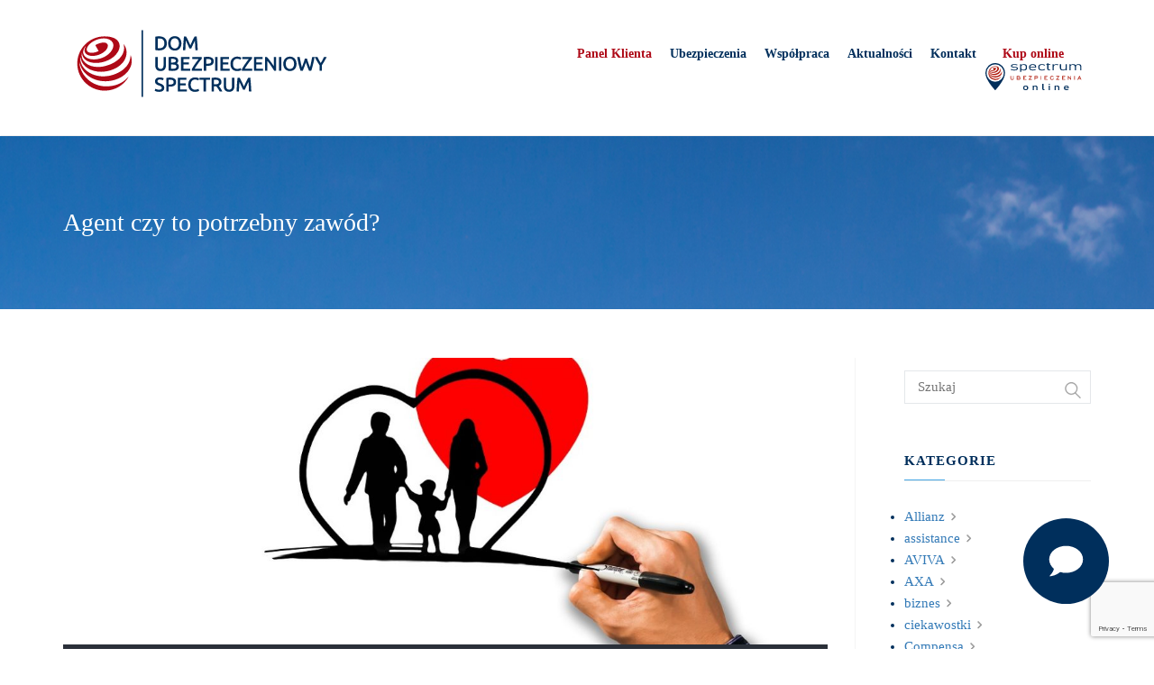

--- FILE ---
content_type: text/html; charset=UTF-8
request_url: https://dus.net.pl/agent-czy-to-potrzebny-zawod/
body_size: 21202
content:
<!DOCTYPE html>
<html lang="pl-PL"
    xmlns:og="http://opengraphprotocol.org/schema/"
    xmlns:fb="http://www.facebook.com/2008/fbml">
<head>
<!-- Global site tag (gtag.js) - Google Analytics -->
<script async src="https://www.googletagmanager.com/gtag/js?id=UA-39399182-1"></script>
<script>
  window.dataLayer = window.dataLayer || [];
  function gtag(){dataLayer.push(arguments);}
  gtag('js', new Date());

  // gtag('config', 'UA-39399182-1');
  gtag('config', 'G-Q684BKH0SZ');
</script>

<!-- Google Tag Manager -->
<script>(function(w,d,s,l,i){w[l]=w[l]||[];w[l].push({'gtm.start':
new Date().getTime(),event:'gtm.js'});var f=d.getElementsByTagName(s)[0],
j=d.createElement(s),dl=l!='dataLayer'?'&l='+l:'';j.async=true;j.src=
'https://www.googletagmanager.com/gtm.js?id='+i+dl;f.parentNode.insertBefore(j,f);
})(window,document,'script','dataLayer','GTM-NFFKDTD');</script>
<!-- End Google Tag Manager -->

<script type="application/ld+json">
{
  "@context": "http://schema.org",
  "@type": "Organization",
  "address": {
    "@type": "PostalAddress",
    "addressLocality": "Płock",
    "streetAddress": "Kwiatka 15/1",
    "postalCode": "09-400",
    "addressRegion": "mazowieckie"
  },
  "name": "Dom Ubezpieczeniowy Spectrum Sp. z o.o.",
  "email": "spectrum@dus.net.pl",
  "telephone": "242628401",
  "vatID": "7743235649",
  "image": "https://dus.net.pl/wp-content/uploads/2019/10/spectrumlogo.svg"
}
</script>

<meta charset=UTF-8 />
<meta name=viewport content="width=device-width, initial-scale=1, maximum-scale=1, user-scalable=no">
<link rel=profile href=http://gmpg.org/xfn/11 />
<link rel=pingback href=https://dus.net.pl/xmlrpc.php />
<!-- <meta name="google-site-verification" content="V-v2K_IXcb9VlpA8pR9PGSBaQ2GSkjzXtQWdGNwb2cY" /> -->
<meta name="google-site-verification" content="yVjAG_nGOrGHm68Df3V1fPOHQAU8PPbRRxUKyJKp1O8" />
<!--[if lt IE 9]>
<script src="https://dus.net.pl/wp-content/themes/insurance-agency/assets/js/html5shiv.js"></script>
<![endif]-->
<meta name='robots' content='index, follow, max-image-preview:large, max-snippet:-1, max-video-preview:-1' />
	<style>img:is([sizes="auto" i], [sizes^="auto," i]) { contain-intrinsic-size: 3000px 1500px }</style>
	<script id="cookieyes" type="text/javascript" src="https://cdn-cookieyes.com/client_data/dbc4990f9b30e67844153b4e/script.js"></script>
	<!-- This site is optimized with the Yoast SEO plugin v26.6 - https://yoast.com/wordpress/plugins/seo/ -->
	<title>Agent czy to potrzebny zawód? - Dom Ubezpieczeniowy SPECTRUM</title>
	<meta name="description" content="Czy w obecnych czasach, gdzie większość spraw możemy załatwić za pośrednictwem Internetu agent ubezpieczeniowy jest potrzebnym zawodem? Jak stać się agentem" />
	<link rel="canonical" href="https://dus.net.pl/agent-czy-to-potrzebny-zawod/" />
	<meta name="twitter:label1" content="Napisane przez" />
	<meta name="twitter:data1" content="administrator" />
	<meta name="twitter:label2" content="Szacowany czas czytania" />
	<meta name="twitter:data2" content="2 minuty" />
	<script type="application/ld+json" class="yoast-schema-graph">{"@context":"https://schema.org","@graph":[{"@type":"Article","@id":"https://dus.net.pl/agent-czy-to-potrzebny-zawod/#article","isPartOf":{"@id":"https://dus.net.pl/agent-czy-to-potrzebny-zawod/"},"author":{"name":"administrator","@id":"https://dus.net.pl/#/schema/person/304c44b1393165aeb652c62ff56bbbce"},"headline":"Agent czy to potrzebny zawód?","datePublished":"2019-03-21T09:00:00+00:00","mainEntityOfPage":{"@id":"https://dus.net.pl/agent-czy-to-potrzebny-zawod/"},"wordCount":360,"commentCount":0,"publisher":{"@id":"https://dus.net.pl/#organization"},"image":{"@id":"https://dus.net.pl/agent-czy-to-potrzebny-zawod/#primaryimage"},"thumbnailUrl":"https://dus.net.pl/wp-content/uploads/2019/03/zawod_Agent_ubezpieczenia_ubezpieczenie.jpg","keywords":["DOM UBEZPIECZENIOWY SPECTRUM","ekspert ubezpieczeniowy","franczyza","kompleksowa obsługa","OWU","ubezpieczenia dobrowolne","ubezpieczenia przez Internet","ubezpieczenie na życie","zawód Agent"],"articleSection":["biznes","ciekawostki","franczyza","MSP","partnerzy","pomysł na biznes","SADUS"],"inLanguage":"pl-PL","potentialAction":[{"@type":"CommentAction","name":"Comment","target":["https://dus.net.pl/agent-czy-to-potrzebny-zawod/#respond"]}]},{"@type":"WebPage","@id":"https://dus.net.pl/agent-czy-to-potrzebny-zawod/","url":"https://dus.net.pl/agent-czy-to-potrzebny-zawod/","name":"Agent czy to potrzebny zawód? - Dom Ubezpieczeniowy SPECTRUM","isPartOf":{"@id":"https://dus.net.pl/#website"},"primaryImageOfPage":{"@id":"https://dus.net.pl/agent-czy-to-potrzebny-zawod/#primaryimage"},"image":{"@id":"https://dus.net.pl/agent-czy-to-potrzebny-zawod/#primaryimage"},"thumbnailUrl":"https://dus.net.pl/wp-content/uploads/2019/03/zawod_Agent_ubezpieczenia_ubezpieczenie.jpg","datePublished":"2019-03-21T09:00:00+00:00","description":"Czy w obecnych czasach, gdzie większość spraw możemy załatwić za pośrednictwem Internetu agent ubezpieczeniowy jest potrzebnym zawodem? Jak stać się agentem","breadcrumb":{"@id":"https://dus.net.pl/agent-czy-to-potrzebny-zawod/#breadcrumb"},"inLanguage":"pl-PL","potentialAction":[{"@type":"ReadAction","target":["https://dus.net.pl/agent-czy-to-potrzebny-zawod/"]}]},{"@type":"ImageObject","inLanguage":"pl-PL","@id":"https://dus.net.pl/agent-czy-to-potrzebny-zawod/#primaryimage","url":"https://dus.net.pl/wp-content/uploads/2019/03/zawod_Agent_ubezpieczenia_ubezpieczenie.jpg","contentUrl":"https://dus.net.pl/wp-content/uploads/2019/03/zawod_Agent_ubezpieczenia_ubezpieczenie.jpg","width":1280,"height":853},{"@type":"BreadcrumbList","@id":"https://dus.net.pl/agent-czy-to-potrzebny-zawod/#breadcrumb","itemListElement":[{"@type":"ListItem","position":1,"name":"Strona główna","item":"https://dus.net.pl/"},{"@type":"ListItem","position":2,"name":"Agent czy to potrzebny zawód?"}]},{"@type":"WebSite","@id":"https://dus.net.pl/#website","url":"https://dus.net.pl/","name":"Dom Ubezpieczeniowy SPECTRUM","description":"DOM UBEZPIECZENIOWY SPECTRUM","publisher":{"@id":"https://dus.net.pl/#organization"},"potentialAction":[{"@type":"SearchAction","target":{"@type":"EntryPoint","urlTemplate":"https://dus.net.pl/?s={search_term_string}"},"query-input":{"@type":"PropertyValueSpecification","valueRequired":true,"valueName":"search_term_string"}}],"inLanguage":"pl-PL"},{"@type":"Organization","@id":"https://dus.net.pl/#organization","name":"Dom Ubezpieczeniowy Spectrum sp. z o.o.","url":"https://dus.net.pl/","logo":{"@type":"ImageObject","inLanguage":"pl-PL","@id":"https://dus.net.pl/#/schema/logo/image/","url":"https://dus.net.pl/wp-content/uploads/2025/01/logo-Spectrum.png","contentUrl":"https://dus.net.pl/wp-content/uploads/2025/01/logo-Spectrum.png","width":1080,"height":1080,"caption":"Dom Ubezpieczeniowy Spectrum sp. z o.o."},"image":{"@id":"https://dus.net.pl/#/schema/logo/image/"}},{"@type":"Person","@id":"https://dus.net.pl/#/schema/person/304c44b1393165aeb652c62ff56bbbce","name":"administrator","url":"https://dus.net.pl/author/waldorm/"}]}</script>
	<!-- / Yoast SEO plugin. -->


<link rel='dns-prefetch' href='//fonts.googleapis.com' />
<link rel='dns-prefetch' href='//use.fontawesome.com' />
<link rel="alternate" type="application/rss+xml" title="Dom Ubezpieczeniowy SPECTRUM &raquo; Kanał z wpisami" href="https://dus.net.pl/feed/" />
<link rel="alternate" type="application/rss+xml" title="Dom Ubezpieczeniowy SPECTRUM &raquo; Kanał z komentarzami" href="https://dus.net.pl/comments/feed/" />
<link rel="alternate" type="application/rss+xml" title="Dom Ubezpieczeniowy SPECTRUM &raquo; Agent czy to potrzebny zawód? Kanał z komentarzami" href="https://dus.net.pl/agent-czy-to-potrzebny-zawod/feed/" />
<meta property="og:title"
	content="Agent czy to potrzebny zawód?" />
<meta property="og:description" content="DOM UBEZPIECZENIOWY SPECTRUM" />
<meta property="og:type" content="article" />
<meta property="og:url" content="https://dus.net.pl/agent-czy-to-potrzebny-zawod/" />
<meta property="og:site_name"
	content="Dom Ubezpieczeniowy SPECTRUM" />
<meta property="og:image"
	content="https://dus.net.pl/wp-content/uploads/2019/03/zawod_Agent_ubezpieczenia_ubezpieczenie-1024x682.jpg" />

<script type="text/javascript">
/* <![CDATA[ */
window._wpemojiSettings = {"baseUrl":"https:\/\/s.w.org\/images\/core\/emoji\/15.0.3\/72x72\/","ext":".png","svgUrl":"https:\/\/s.w.org\/images\/core\/emoji\/15.0.3\/svg\/","svgExt":".svg","source":{"concatemoji":"https:\/\/dus.net.pl\/wp-includes\/js\/wp-emoji-release.min.js?ver=6.7.4"}};
/*! This file is auto-generated */
!function(i,n){var o,s,e;function c(e){try{var t={supportTests:e,timestamp:(new Date).valueOf()};sessionStorage.setItem(o,JSON.stringify(t))}catch(e){}}function p(e,t,n){e.clearRect(0,0,e.canvas.width,e.canvas.height),e.fillText(t,0,0);var t=new Uint32Array(e.getImageData(0,0,e.canvas.width,e.canvas.height).data),r=(e.clearRect(0,0,e.canvas.width,e.canvas.height),e.fillText(n,0,0),new Uint32Array(e.getImageData(0,0,e.canvas.width,e.canvas.height).data));return t.every(function(e,t){return e===r[t]})}function u(e,t,n){switch(t){case"flag":return n(e,"\ud83c\udff3\ufe0f\u200d\u26a7\ufe0f","\ud83c\udff3\ufe0f\u200b\u26a7\ufe0f")?!1:!n(e,"\ud83c\uddfa\ud83c\uddf3","\ud83c\uddfa\u200b\ud83c\uddf3")&&!n(e,"\ud83c\udff4\udb40\udc67\udb40\udc62\udb40\udc65\udb40\udc6e\udb40\udc67\udb40\udc7f","\ud83c\udff4\u200b\udb40\udc67\u200b\udb40\udc62\u200b\udb40\udc65\u200b\udb40\udc6e\u200b\udb40\udc67\u200b\udb40\udc7f");case"emoji":return!n(e,"\ud83d\udc26\u200d\u2b1b","\ud83d\udc26\u200b\u2b1b")}return!1}function f(e,t,n){var r="undefined"!=typeof WorkerGlobalScope&&self instanceof WorkerGlobalScope?new OffscreenCanvas(300,150):i.createElement("canvas"),a=r.getContext("2d",{willReadFrequently:!0}),o=(a.textBaseline="top",a.font="600 32px Arial",{});return e.forEach(function(e){o[e]=t(a,e,n)}),o}function t(e){var t=i.createElement("script");t.src=e,t.defer=!0,i.head.appendChild(t)}"undefined"!=typeof Promise&&(o="wpEmojiSettingsSupports",s=["flag","emoji"],n.supports={everything:!0,everythingExceptFlag:!0},e=new Promise(function(e){i.addEventListener("DOMContentLoaded",e,{once:!0})}),new Promise(function(t){var n=function(){try{var e=JSON.parse(sessionStorage.getItem(o));if("object"==typeof e&&"number"==typeof e.timestamp&&(new Date).valueOf()<e.timestamp+604800&&"object"==typeof e.supportTests)return e.supportTests}catch(e){}return null}();if(!n){if("undefined"!=typeof Worker&&"undefined"!=typeof OffscreenCanvas&&"undefined"!=typeof URL&&URL.createObjectURL&&"undefined"!=typeof Blob)try{var e="postMessage("+f.toString()+"("+[JSON.stringify(s),u.toString(),p.toString()].join(",")+"));",r=new Blob([e],{type:"text/javascript"}),a=new Worker(URL.createObjectURL(r),{name:"wpTestEmojiSupports"});return void(a.onmessage=function(e){c(n=e.data),a.terminate(),t(n)})}catch(e){}c(n=f(s,u,p))}t(n)}).then(function(e){for(var t in e)n.supports[t]=e[t],n.supports.everything=n.supports.everything&&n.supports[t],"flag"!==t&&(n.supports.everythingExceptFlag=n.supports.everythingExceptFlag&&n.supports[t]);n.supports.everythingExceptFlag=n.supports.everythingExceptFlag&&!n.supports.flag,n.DOMReady=!1,n.readyCallback=function(){n.DOMReady=!0}}).then(function(){return e}).then(function(){var e;n.supports.everything||(n.readyCallback(),(e=n.source||{}).concatemoji?t(e.concatemoji):e.wpemoji&&e.twemoji&&(t(e.twemoji),t(e.wpemoji)))}))}((window,document),window._wpemojiSettings);
/* ]]> */
</script>
<link rel='stylesheet' id='jquery.prettyphoto-css' href='https://dus.net.pl/wp-content/plugins/wp-video-lightbox/css/prettyPhoto.css?ver=6.7.4' type='text/css' media='all' />
<link rel='stylesheet' id='video-lightbox-css' href='https://dus.net.pl/wp-content/plugins/wp-video-lightbox/wp-video-lightbox.css?ver=6.7.4' type='text/css' media='all' />
<style id='wp-emoji-styles-inline-css' type='text/css'>

	img.wp-smiley, img.emoji {
		display: inline !important;
		border: none !important;
		box-shadow: none !important;
		height: 1em !important;
		width: 1em !important;
		margin: 0 0.07em !important;
		vertical-align: -0.1em !important;
		background: none !important;
		padding: 0 !important;
	}
</style>
<link rel='stylesheet' id='wp-block-library-css' href='https://dus.net.pl/wp-includes/css/dist/block-library/style.min.css?ver=6.7.4' type='text/css' media='all' />
<style id='font-awesome-svg-styles-default-inline-css' type='text/css'>
.svg-inline--fa {
  display: inline-block;
  height: 1em;
  overflow: visible;
  vertical-align: -.125em;
}
</style>
<link rel='stylesheet' id='font-awesome-svg-styles-css' href='https://dus.net.pl/wp-content/uploads/font-awesome/v5.15.4/css/svg-with-js.css' type='text/css' media='all' />
<style id='font-awesome-svg-styles-inline-css' type='text/css'>
   .wp-block-font-awesome-icon svg::before,
   .wp-rich-text-font-awesome-icon svg::before {content: unset;}
</style>
<style id='classic-theme-styles-inline-css' type='text/css'>
/*! This file is auto-generated */
.wp-block-button__link{color:#fff;background-color:#32373c;border-radius:9999px;box-shadow:none;text-decoration:none;padding:calc(.667em + 2px) calc(1.333em + 2px);font-size:1.125em}.wp-block-file__button{background:#32373c;color:#fff;text-decoration:none}
</style>
<style id='global-styles-inline-css' type='text/css'>
:root{--wp--preset--aspect-ratio--square: 1;--wp--preset--aspect-ratio--4-3: 4/3;--wp--preset--aspect-ratio--3-4: 3/4;--wp--preset--aspect-ratio--3-2: 3/2;--wp--preset--aspect-ratio--2-3: 2/3;--wp--preset--aspect-ratio--16-9: 16/9;--wp--preset--aspect-ratio--9-16: 9/16;--wp--preset--color--black: #000000;--wp--preset--color--cyan-bluish-gray: #abb8c3;--wp--preset--color--white: #ffffff;--wp--preset--color--pale-pink: #f78da7;--wp--preset--color--vivid-red: #cf2e2e;--wp--preset--color--luminous-vivid-orange: #ff6900;--wp--preset--color--luminous-vivid-amber: #fcb900;--wp--preset--color--light-green-cyan: #7bdcb5;--wp--preset--color--vivid-green-cyan: #00d084;--wp--preset--color--pale-cyan-blue: #8ed1fc;--wp--preset--color--vivid-cyan-blue: #0693e3;--wp--preset--color--vivid-purple: #9b51e0;--wp--preset--gradient--vivid-cyan-blue-to-vivid-purple: linear-gradient(135deg,rgba(6,147,227,1) 0%,rgb(155,81,224) 100%);--wp--preset--gradient--light-green-cyan-to-vivid-green-cyan: linear-gradient(135deg,rgb(122,220,180) 0%,rgb(0,208,130) 100%);--wp--preset--gradient--luminous-vivid-amber-to-luminous-vivid-orange: linear-gradient(135deg,rgba(252,185,0,1) 0%,rgba(255,105,0,1) 100%);--wp--preset--gradient--luminous-vivid-orange-to-vivid-red: linear-gradient(135deg,rgba(255,105,0,1) 0%,rgb(207,46,46) 100%);--wp--preset--gradient--very-light-gray-to-cyan-bluish-gray: linear-gradient(135deg,rgb(238,238,238) 0%,rgb(169,184,195) 100%);--wp--preset--gradient--cool-to-warm-spectrum: linear-gradient(135deg,rgb(74,234,220) 0%,rgb(151,120,209) 20%,rgb(207,42,186) 40%,rgb(238,44,130) 60%,rgb(251,105,98) 80%,rgb(254,248,76) 100%);--wp--preset--gradient--blush-light-purple: linear-gradient(135deg,rgb(255,206,236) 0%,rgb(152,150,240) 100%);--wp--preset--gradient--blush-bordeaux: linear-gradient(135deg,rgb(254,205,165) 0%,rgb(254,45,45) 50%,rgb(107,0,62) 100%);--wp--preset--gradient--luminous-dusk: linear-gradient(135deg,rgb(255,203,112) 0%,rgb(199,81,192) 50%,rgb(65,88,208) 100%);--wp--preset--gradient--pale-ocean: linear-gradient(135deg,rgb(255,245,203) 0%,rgb(182,227,212) 50%,rgb(51,167,181) 100%);--wp--preset--gradient--electric-grass: linear-gradient(135deg,rgb(202,248,128) 0%,rgb(113,206,126) 100%);--wp--preset--gradient--midnight: linear-gradient(135deg,rgb(2,3,129) 0%,rgb(40,116,252) 100%);--wp--preset--font-size--small: 13px;--wp--preset--font-size--medium: 20px;--wp--preset--font-size--large: 36px;--wp--preset--font-size--x-large: 42px;--wp--preset--spacing--20: 0.44rem;--wp--preset--spacing--30: 0.67rem;--wp--preset--spacing--40: 1rem;--wp--preset--spacing--50: 1.5rem;--wp--preset--spacing--60: 2.25rem;--wp--preset--spacing--70: 3.38rem;--wp--preset--spacing--80: 5.06rem;--wp--preset--shadow--natural: 6px 6px 9px rgba(0, 0, 0, 0.2);--wp--preset--shadow--deep: 12px 12px 50px rgba(0, 0, 0, 0.4);--wp--preset--shadow--sharp: 6px 6px 0px rgba(0, 0, 0, 0.2);--wp--preset--shadow--outlined: 6px 6px 0px -3px rgba(255, 255, 255, 1), 6px 6px rgba(0, 0, 0, 1);--wp--preset--shadow--crisp: 6px 6px 0px rgba(0, 0, 0, 1);}:where(.is-layout-flex){gap: 0.5em;}:where(.is-layout-grid){gap: 0.5em;}body .is-layout-flex{display: flex;}.is-layout-flex{flex-wrap: wrap;align-items: center;}.is-layout-flex > :is(*, div){margin: 0;}body .is-layout-grid{display: grid;}.is-layout-grid > :is(*, div){margin: 0;}:where(.wp-block-columns.is-layout-flex){gap: 2em;}:where(.wp-block-columns.is-layout-grid){gap: 2em;}:where(.wp-block-post-template.is-layout-flex){gap: 1.25em;}:where(.wp-block-post-template.is-layout-grid){gap: 1.25em;}.has-black-color{color: var(--wp--preset--color--black) !important;}.has-cyan-bluish-gray-color{color: var(--wp--preset--color--cyan-bluish-gray) !important;}.has-white-color{color: var(--wp--preset--color--white) !important;}.has-pale-pink-color{color: var(--wp--preset--color--pale-pink) !important;}.has-vivid-red-color{color: var(--wp--preset--color--vivid-red) !important;}.has-luminous-vivid-orange-color{color: var(--wp--preset--color--luminous-vivid-orange) !important;}.has-luminous-vivid-amber-color{color: var(--wp--preset--color--luminous-vivid-amber) !important;}.has-light-green-cyan-color{color: var(--wp--preset--color--light-green-cyan) !important;}.has-vivid-green-cyan-color{color: var(--wp--preset--color--vivid-green-cyan) !important;}.has-pale-cyan-blue-color{color: var(--wp--preset--color--pale-cyan-blue) !important;}.has-vivid-cyan-blue-color{color: var(--wp--preset--color--vivid-cyan-blue) !important;}.has-vivid-purple-color{color: var(--wp--preset--color--vivid-purple) !important;}.has-black-background-color{background-color: var(--wp--preset--color--black) !important;}.has-cyan-bluish-gray-background-color{background-color: var(--wp--preset--color--cyan-bluish-gray) !important;}.has-white-background-color{background-color: var(--wp--preset--color--white) !important;}.has-pale-pink-background-color{background-color: var(--wp--preset--color--pale-pink) !important;}.has-vivid-red-background-color{background-color: var(--wp--preset--color--vivid-red) !important;}.has-luminous-vivid-orange-background-color{background-color: var(--wp--preset--color--luminous-vivid-orange) !important;}.has-luminous-vivid-amber-background-color{background-color: var(--wp--preset--color--luminous-vivid-amber) !important;}.has-light-green-cyan-background-color{background-color: var(--wp--preset--color--light-green-cyan) !important;}.has-vivid-green-cyan-background-color{background-color: var(--wp--preset--color--vivid-green-cyan) !important;}.has-pale-cyan-blue-background-color{background-color: var(--wp--preset--color--pale-cyan-blue) !important;}.has-vivid-cyan-blue-background-color{background-color: var(--wp--preset--color--vivid-cyan-blue) !important;}.has-vivid-purple-background-color{background-color: var(--wp--preset--color--vivid-purple) !important;}.has-black-border-color{border-color: var(--wp--preset--color--black) !important;}.has-cyan-bluish-gray-border-color{border-color: var(--wp--preset--color--cyan-bluish-gray) !important;}.has-white-border-color{border-color: var(--wp--preset--color--white) !important;}.has-pale-pink-border-color{border-color: var(--wp--preset--color--pale-pink) !important;}.has-vivid-red-border-color{border-color: var(--wp--preset--color--vivid-red) !important;}.has-luminous-vivid-orange-border-color{border-color: var(--wp--preset--color--luminous-vivid-orange) !important;}.has-luminous-vivid-amber-border-color{border-color: var(--wp--preset--color--luminous-vivid-amber) !important;}.has-light-green-cyan-border-color{border-color: var(--wp--preset--color--light-green-cyan) !important;}.has-vivid-green-cyan-border-color{border-color: var(--wp--preset--color--vivid-green-cyan) !important;}.has-pale-cyan-blue-border-color{border-color: var(--wp--preset--color--pale-cyan-blue) !important;}.has-vivid-cyan-blue-border-color{border-color: var(--wp--preset--color--vivid-cyan-blue) !important;}.has-vivid-purple-border-color{border-color: var(--wp--preset--color--vivid-purple) !important;}.has-vivid-cyan-blue-to-vivid-purple-gradient-background{background: var(--wp--preset--gradient--vivid-cyan-blue-to-vivid-purple) !important;}.has-light-green-cyan-to-vivid-green-cyan-gradient-background{background: var(--wp--preset--gradient--light-green-cyan-to-vivid-green-cyan) !important;}.has-luminous-vivid-amber-to-luminous-vivid-orange-gradient-background{background: var(--wp--preset--gradient--luminous-vivid-amber-to-luminous-vivid-orange) !important;}.has-luminous-vivid-orange-to-vivid-red-gradient-background{background: var(--wp--preset--gradient--luminous-vivid-orange-to-vivid-red) !important;}.has-very-light-gray-to-cyan-bluish-gray-gradient-background{background: var(--wp--preset--gradient--very-light-gray-to-cyan-bluish-gray) !important;}.has-cool-to-warm-spectrum-gradient-background{background: var(--wp--preset--gradient--cool-to-warm-spectrum) !important;}.has-blush-light-purple-gradient-background{background: var(--wp--preset--gradient--blush-light-purple) !important;}.has-blush-bordeaux-gradient-background{background: var(--wp--preset--gradient--blush-bordeaux) !important;}.has-luminous-dusk-gradient-background{background: var(--wp--preset--gradient--luminous-dusk) !important;}.has-pale-ocean-gradient-background{background: var(--wp--preset--gradient--pale-ocean) !important;}.has-electric-grass-gradient-background{background: var(--wp--preset--gradient--electric-grass) !important;}.has-midnight-gradient-background{background: var(--wp--preset--gradient--midnight) !important;}.has-small-font-size{font-size: var(--wp--preset--font-size--small) !important;}.has-medium-font-size{font-size: var(--wp--preset--font-size--medium) !important;}.has-large-font-size{font-size: var(--wp--preset--font-size--large) !important;}.has-x-large-font-size{font-size: var(--wp--preset--font-size--x-large) !important;}
:where(.wp-block-post-template.is-layout-flex){gap: 1.25em;}:where(.wp-block-post-template.is-layout-grid){gap: 1.25em;}
:where(.wp-block-columns.is-layout-flex){gap: 2em;}:where(.wp-block-columns.is-layout-grid){gap: 2em;}
:root :where(.wp-block-pullquote){font-size: 1.5em;line-height: 1.6;}
</style>
<link rel='stylesheet' id='rs-plugin-settings-css' href='https://dus.net.pl/wp-content/plugins/revslider/public/assets/css/settings.css?ver=5.4.7.1' type='text/css' media='all' />
<style id='rs-plugin-settings-inline-css' type='text/css'>
#rs-demo-id {}
</style>
<link rel='stylesheet' id='bodhi-svgs-attachment-css' href='https://dus.net.pl/wp-content/plugins/svg-support/css/svgs-attachment.css' type='text/css' media='all' />
<link rel='stylesheet' id='rt_insurance_style-css' href='https://dus.net.pl/wp-content/themes/insurance-agency-child/style.css?ver=6.7.4' type='text/css' media='all' />
<link rel='stylesheet' id='rt_insurance_bootstrap-css' href='https://dus.net.pl/wp-content/themes/insurance-agency-child/assets/css/bootstrap.css?ver=6.7.4' type='text/css' media='all' />
<link rel='stylesheet' id='rt_insurance_font-awesome-css' href='https://dus.net.pl/wp-content/themes/insurance-agency-child/assets/css/font-awesome.css?ver=6.7.4' type='text/css' media='all' />
<link rel='stylesheet' id='rt_insurance_fonts-css' href='//fonts.googleapis.com/css?family=Droid+Sans%7CSource+Sans+Pro%3A300%2C400%2C600%26subset%3Dlatin%2Clatin-ext&#038;ver=1.0.0' type='text/css' media='all' />
<link rel='stylesheet' id='rt_insurance_styledefaultblue-css' href='https://dus.net.pl/wp-content/themes/insurance-agency-child/style-default-blue.css?ver=6.7.4' type='text/css' media='all' />
<link rel='stylesheet' id='fw-ext-builder-frontend-grid-css' href='https://dus.net.pl/wp-content/plugins/rt-unyson-framework-customizations/extensions/builder/static/css/frontend-grid.css?ver=1.2.12' type='text/css' media='all' />
<link rel='stylesheet' id='fw-ext-forms-default-styles-css' href='https://dus.net.pl/wp-content/plugins/unyson/framework/extensions/forms/static/css/frontend.css?ver=2.7.31' type='text/css' media='all' />
<link rel='stylesheet' id='font-awesome-official-css' href='https://use.fontawesome.com/releases/v5.15.4/css/all.css' type='text/css' media='all' integrity="sha384-DyZ88mC6Up2uqS4h/KRgHuoeGwBcD4Ng9SiP4dIRy0EXTlnuz47vAwmeGwVChigm" crossorigin="anonymous" />
<link rel='stylesheet' id='fancybox-css' href='https://dus.net.pl/wp-content/plugins/easy-fancybox/fancybox/1.3.28/jquery.fancybox.min.css?ver=6.7.4' type='text/css' media='screen' />
<style id='fancybox-inline-css' type='text/css'>
.fancybox-hidden{display:none}#fancybox-content .fancybox-hidden,#fancybox-tmp .fancybox-hidden{display:revert}
</style>
<link rel='stylesheet' id='font-awesome-official-v4shim-css' href='https://use.fontawesome.com/releases/v5.15.4/css/v4-shims.css' type='text/css' media='all' integrity="sha384-Vq76wejb3QJM4nDatBa5rUOve+9gkegsjCebvV/9fvXlGWo4HCMR4cJZjjcF6Viv" crossorigin="anonymous" />
<style id='font-awesome-official-v4shim-inline-css' type='text/css'>
@font-face {
font-family: "FontAwesome";
font-display: block;
src: url("https://use.fontawesome.com/releases/v5.15.4/webfonts/fa-brands-400.eot"),
		url("https://use.fontawesome.com/releases/v5.15.4/webfonts/fa-brands-400.eot?#iefix") format("embedded-opentype"),
		url("https://use.fontawesome.com/releases/v5.15.4/webfonts/fa-brands-400.woff2") format("woff2"),
		url("https://use.fontawesome.com/releases/v5.15.4/webfonts/fa-brands-400.woff") format("woff"),
		url("https://use.fontawesome.com/releases/v5.15.4/webfonts/fa-brands-400.ttf") format("truetype"),
		url("https://use.fontawesome.com/releases/v5.15.4/webfonts/fa-brands-400.svg#fontawesome") format("svg");
}

@font-face {
font-family: "FontAwesome";
font-display: block;
src: url("https://use.fontawesome.com/releases/v5.15.4/webfonts/fa-solid-900.eot"),
		url("https://use.fontawesome.com/releases/v5.15.4/webfonts/fa-solid-900.eot?#iefix") format("embedded-opentype"),
		url("https://use.fontawesome.com/releases/v5.15.4/webfonts/fa-solid-900.woff2") format("woff2"),
		url("https://use.fontawesome.com/releases/v5.15.4/webfonts/fa-solid-900.woff") format("woff"),
		url("https://use.fontawesome.com/releases/v5.15.4/webfonts/fa-solid-900.ttf") format("truetype"),
		url("https://use.fontawesome.com/releases/v5.15.4/webfonts/fa-solid-900.svg#fontawesome") format("svg");
}

@font-face {
font-family: "FontAwesome";
font-display: block;
src: url("https://use.fontawesome.com/releases/v5.15.4/webfonts/fa-regular-400.eot"),
		url("https://use.fontawesome.com/releases/v5.15.4/webfonts/fa-regular-400.eot?#iefix") format("embedded-opentype"),
		url("https://use.fontawesome.com/releases/v5.15.4/webfonts/fa-regular-400.woff2") format("woff2"),
		url("https://use.fontawesome.com/releases/v5.15.4/webfonts/fa-regular-400.woff") format("woff"),
		url("https://use.fontawesome.com/releases/v5.15.4/webfonts/fa-regular-400.ttf") format("truetype"),
		url("https://use.fontawesome.com/releases/v5.15.4/webfonts/fa-regular-400.svg#fontawesome") format("svg");
unicode-range: U+F004-F005,U+F007,U+F017,U+F022,U+F024,U+F02E,U+F03E,U+F044,U+F057-F059,U+F06E,U+F070,U+F075,U+F07B-F07C,U+F080,U+F086,U+F089,U+F094,U+F09D,U+F0A0,U+F0A4-F0A7,U+F0C5,U+F0C7-F0C8,U+F0E0,U+F0EB,U+F0F3,U+F0F8,U+F0FE,U+F111,U+F118-F11A,U+F11C,U+F133,U+F144,U+F146,U+F14A,U+F14D-F14E,U+F150-F152,U+F15B-F15C,U+F164-F165,U+F185-F186,U+F191-F192,U+F1AD,U+F1C1-F1C9,U+F1CD,U+F1D8,U+F1E3,U+F1EA,U+F1F6,U+F1F9,U+F20A,U+F247-F249,U+F24D,U+F254-F25B,U+F25D,U+F267,U+F271-F274,U+F279,U+F28B,U+F28D,U+F2B5-F2B6,U+F2B9,U+F2BB,U+F2BD,U+F2C1-F2C2,U+F2D0,U+F2D2,U+F2DC,U+F2ED,U+F328,U+F358-F35B,U+F3A5,U+F3D1,U+F410,U+F4AD;
}
</style>
<script type="text/javascript" src="https://dus.net.pl/wp-includes/js/jquery/jquery.min.js?ver=3.7.1" id="jquery-core-js"></script>
<script type="text/javascript" src="https://dus.net.pl/wp-includes/js/jquery/jquery-migrate.min.js?ver=3.4.1" id="jquery-migrate-js"></script>
<script type="text/javascript" src="https://dus.net.pl/wp-content/plugins/wp-video-lightbox/js/jquery.prettyPhoto.js?ver=3.1.6" id="jquery.prettyphoto-js"></script>
<script type="text/javascript" id="video-lightbox-js-extra">
/* <![CDATA[ */
var vlpp_vars = {"prettyPhoto_rel":"wp-video-lightbox","animation_speed":"fast","slideshow":"5000","autoplay_slideshow":"false","opacity":"0.80","show_title":"true","allow_resize":"true","allow_expand":"true","default_width":"640","default_height":"480","counter_separator_label":"\/","theme":"pp_default","horizontal_padding":"20","hideflash":"false","wmode":"opaque","autoplay":"false","modal":"false","deeplinking":"false","overlay_gallery":"true","overlay_gallery_max":"30","keyboard_shortcuts":"true","ie6_fallback":"true"};
/* ]]> */
</script>
<script type="text/javascript" src="https://dus.net.pl/wp-content/plugins/wp-video-lightbox/js/video-lightbox.js?ver=3.1.6" id="video-lightbox-js"></script>
<script type="text/javascript" src="https://dus.net.pl/wp-content/plugins/svg-support/vendor/DOMPurify/DOMPurify.min.js?ver=2.5.8" id="bodhi-dompurify-library-js"></script>
<script type="text/javascript" src="https://dus.net.pl/wp-content/plugins/revslider/public/assets/js/jquery.themepunch.tools.min.js?ver=5.4.7.1" id="tp-tools-js"></script>
<script type="text/javascript" src="https://dus.net.pl/wp-content/plugins/revslider/public/assets/js/jquery.themepunch.revolution.min.js?ver=5.4.7.1" id="revmin-js"></script>
<script type="text/javascript" id="bodhi_svg_inline-js-extra">
/* <![CDATA[ */
var svgSettings = {"skipNested":""};
/* ]]> */
</script>
<script type="text/javascript" src="https://dus.net.pl/wp-content/plugins/svg-support/js/min/svgs-inline-min.js" id="bodhi_svg_inline-js"></script>
<script type="text/javascript" id="bodhi_svg_inline-js-after">
/* <![CDATA[ */
cssTarget={"Bodhi":"img.style-svg","ForceInlineSVG":"style-svg"};ForceInlineSVGActive="false";frontSanitizationEnabled="on";
/* ]]> */
</script>
<link rel="https://api.w.org/" href="https://dus.net.pl/wp-json/" /><link rel="alternate" title="JSON" type="application/json" href="https://dus.net.pl/wp-json/wp/v2/posts/2954" /><link rel="EditURI" type="application/rsd+xml" title="RSD" href="https://dus.net.pl/xmlrpc.php?rsd" />

<link rel='shortlink' href='https://dus.net.pl/?p=2954' />
<link rel="alternate" title="oEmbed (JSON)" type="application/json+oembed" href="https://dus.net.pl/wp-json/oembed/1.0/embed?url=https%3A%2F%2Fdus.net.pl%2Fagent-czy-to-potrzebny-zawod%2F" />
<link rel="alternate" title="oEmbed (XML)" type="text/xml+oembed" href="https://dus.net.pl/wp-json/oembed/1.0/embed?url=https%3A%2F%2Fdus.net.pl%2Fagent-czy-to-potrzebny-zawod%2F&#038;format=xml" />
<script>
            WP_VIDEO_LIGHTBOX_VERSION="1.9.12";
            WP_VID_LIGHTBOX_URL="https://dus.net.pl/wp-content/plugins/wp-video-lightbox";
                        function wpvl_paramReplace(name, string, value) {
                // Find the param with regex
                // Grab the first character in the returned string (should be ? or &)
                // Replace our href string with our new value, passing on the name and delimeter

                var re = new RegExp("[\?&]" + name + "=([^&#]*)");
                var matches = re.exec(string);
                var newString;

                if (matches === null) {
                    // if there are no params, append the parameter
                    newString = string + '?' + name + '=' + value;
                } else {
                    var delimeter = matches[0].charAt(0);
                    newString = string.replace(re, delimeter + name + "=" + value);
                }
                return newString;
            }
            </script>
<style>
		.mainheadlinewrapperpage {
		background-image: url(https://dus.net.pl/wp-content/uploads/2015/12/insurance-headline-bg-3.png);
	}

	</style>

<style>
	</style>

      <meta name="onesignal" content="wordpress-plugin"/>
            <script>

      window.OneSignalDeferred = window.OneSignalDeferred || [];

      OneSignalDeferred.push(function(OneSignal) {
        var oneSignal_options = {};
        window._oneSignalInitOptions = oneSignal_options;

        oneSignal_options['serviceWorkerParam'] = { scope: '/' };
oneSignal_options['serviceWorkerPath'] = 'OneSignalSDKWorker.js.php';

        OneSignal.Notifications.setDefaultUrl("https://dus.net.pl");

        oneSignal_options['wordpress'] = true;
oneSignal_options['appId'] = 'cb6a5996-bf11-4fa7-ae66-59c9192176e7';
oneSignal_options['allowLocalhostAsSecureOrigin'] = true;
oneSignal_options['welcomeNotification'] = { };
oneSignal_options['welcomeNotification']['title'] = "Dom Ubezpieczeniowy SPECTRUM";
oneSignal_options['welcomeNotification']['message'] = "Dziękujemy za subskrypcję!";
oneSignal_options['path'] = "https://dus.net.pl/wp-content/plugins/onesignal-free-web-push-notifications/sdk_files/";
oneSignal_options['promptOptions'] = { };
oneSignal_options['promptOptions']['actionMessage'] = "Chcesz dostawać powiadomienia?";
oneSignal_options['promptOptions']['exampleNotificationTitleDesktop'] = "Przykładowe powiadomienia.";
oneSignal_options['promptOptions']['exampleNotificationMessageDesktop'] = "Powiadomienia pojawią się na twoim komputerze.";
oneSignal_options['promptOptions']['exampleNotificationTitleMobile'] = "Przykładowe powiadomienia.";
oneSignal_options['promptOptions']['exampleNotificationMessageMobile'] = "Powiadomienia pojawią się na twoim urządzeniu.";
oneSignal_options['promptOptions']['exampleNotificationCaption'] = "Możesz odsubskrybować w każdej chwili.";
oneSignal_options['promptOptions']['acceptButtonText'] = "Kontynuuj";
oneSignal_options['promptOptions']['cancelButtonText'] = "Nie, dziękuję";
oneSignal_options['promptOptions']['siteName'] = "https://dus.net.pl/";
oneSignal_options['promptOptions']['autoAcceptTitle'] = "Zezwól";
              OneSignal.init(window._oneSignalInitOptions);
              OneSignal.Slidedown.promptPush()      });

      function documentInitOneSignal() {
        var oneSignal_elements = document.getElementsByClassName("OneSignal-prompt");

        var oneSignalLinkClickHandler = function(event) { OneSignal.Notifications.requestPermission(); event.preventDefault(); };        for(var i = 0; i < oneSignal_elements.length; i++)
          oneSignal_elements[i].addEventListener('click', oneSignalLinkClickHandler, false);
      }

      if (document.readyState === 'complete') {
           documentInitOneSignal();
      }
      else {
           window.addEventListener("load", function(event){
               documentInitOneSignal();
          });
      }
    </script>
<meta name="generator" content="Powered by Slider Revolution 5.4.7.1 - responsive, Mobile-Friendly Slider Plugin for WordPress with comfortable drag and drop interface." />
<link rel="icon" href="https://dus.net.pl/wp-content/uploads/2019/01/kolko-150x150.png" sizes="32x32" />
<link rel="icon" href="https://dus.net.pl/wp-content/uploads/2019/01/kolko.png" sizes="192x192" />
<link rel="apple-touch-icon" href="https://dus.net.pl/wp-content/uploads/2019/01/kolko.png" />
<meta name="msapplication-TileImage" content="https://dus.net.pl/wp-content/uploads/2019/01/kolko.png" />
<script type="text/javascript">function setREVStartSize(e){									
						try{ e.c=jQuery(e.c);var i=jQuery(window).width(),t=9999,r=0,n=0,l=0,f=0,s=0,h=0;
							if(e.responsiveLevels&&(jQuery.each(e.responsiveLevels,function(e,f){f>i&&(t=r=f,l=e),i>f&&f>r&&(r=f,n=e)}),t>r&&(l=n)),f=e.gridheight[l]||e.gridheight[0]||e.gridheight,s=e.gridwidth[l]||e.gridwidth[0]||e.gridwidth,h=i/s,h=h>1?1:h,f=Math.round(h*f),"fullscreen"==e.sliderLayout){var u=(e.c.width(),jQuery(window).height());if(void 0!=e.fullScreenOffsetContainer){var c=e.fullScreenOffsetContainer.split(",");if (c) jQuery.each(c,function(e,i){u=jQuery(i).length>0?u-jQuery(i).outerHeight(!0):u}),e.fullScreenOffset.split("%").length>1&&void 0!=e.fullScreenOffset&&e.fullScreenOffset.length>0?u-=jQuery(window).height()*parseInt(e.fullScreenOffset,0)/100:void 0!=e.fullScreenOffset&&e.fullScreenOffset.length>0&&(u-=parseInt(e.fullScreenOffset,0))}f=u}else void 0!=e.minHeight&&f<e.minHeight&&(f=e.minHeight);e.c.closest(".rev_slider_wrapper").css({height:f})					
						}catch(d){console.log("Failure at Presize of Slider:"+d)}						
					};</script>
</head>
<body class="post-template-default single single-post postid-2954 single-format-standard" data-spy="scroll">
<!-- Google Tag Manager (noscript) -->
<noscript><iframe src="https://www.googletagmanager.com/ns.html?id=GTM-NFFKDTD"
height="0" width="0" style="display:none;visibility:hidden"></iframe></noscript>
<!-- End Google Tag Manager (noscript) -->


<!-- primary navigation for single page -->
<div id="home"></div>
<header>
	<div
		class="wrapper100percent ">
		<!--<div class="top1 top">
    <div class="container widgets-style1">
      <div class="row">
        <div class="col-lg-6">
          		<aside id="text-2" class="widget widget_text">			<div class="textwidget"><a href=""><i class="fa fa-facebook"></i></a>
<a href=""><i class="fa fa-linkedin"></i></a>

<span>24 262 84 01 </span></i></a>
 <a href="mailto:spectrum@dus.net.pl "><i class="fa fa-envelope last"> <span>spectrum@dus.net.pl </span></i></a></div>
		</aside>			</div>
	<div class="col-lg-6 header-right-widget">
			</div>
	</div>
	</div>
	</div>-->
	<!-- menu -->
	<nav
		class="navbar navbar-height1 ">
		<div class="container navbar-inner">
			<div class="row">
				<div class="col-lg-12">
					<div class="responsive-wrapper">
						<div class="navbar-header">
							<div class="navbar-brand">
								<div class='site-logo'>
									<a href='https://dus.net.pl/'
										title='Dom Ubezpieczeniowy SPECTRUM'
										rel='home'><img
											src='https://dus.net.pl/wp-content/uploads/2024/11/spectrumlogo.svg'
											alt='Dom Ubezpieczeniowy SPECTRUM'></a>
								</div>
							</div>
							<div id="toggle-icon" class="navbar-toggle" data-toggle="collapse"
								data-target=".navbar-ex1-collapse">
								<span></span>
								<span></span>
								<span></span>
							</div>
						</div>
					</div>
					<!-- <div class="responsive-wrapper">
        <div class="navbar-header">
          <div class="navbar-brand">
          					<hgroup>
						<h2 class='site-title'><a
								href='https://dus.net.pl/'
								title='Dom Ubezpieczeniowy SPECTRUM'
								rel='home'>Dom Ubezpieczeniowy SPECTRUM</a>
						</h2>
						<h2 class='site-description'>
							DOM UBEZPIECZENIOWY SPECTRUM						</h2>
					</hgroup>
									</div>
				<div id="toggle-icon" class="navbar-toggle" data-toggle="collapse" data-target=".navbar-ex1-collapse">
					<span></span>
					<span></span>
					<span></span>
				</div>
			</div>
		</div> -->
		<div class="collapse navbar-collapse navbar-ex1-collapse">
			<div class="cl-effect-12">
				<div class="menu-menu1-container"><ul id="menu-menu1" class="nav navbar-nav pull-right"><li id="menu-item-3861" class="menu-item menu-item-type-custom menu-item-object-custom menu-item-3861"><a href="https://panelklienta.dus.net.pl/"><span style="color:#ae0917;font-wieght:bold">Panel Klienta</span></a></li>
<li id="menu-item-158" class="menu-item menu-item-type-custom menu-item-object-custom menu-item-has-children menu-item-158"><a href="https://dus.net.pl/#ubezpieczsie">Ubezpieczenia</a>
<ul class="sub-menu">
	<li id="menu-item-5647" class="menu-item menu-item-type-post_type menu-item-object-page menu-item-5647"><a href="https://dus.net.pl/spectrummobile/">SPECTRUM mobile – aplikacja ubezpieczeniowa</a></li>
	<li id="menu-item-1379" class="menu-item menu-item-type-custom menu-item-object-custom menu-item-1379"><a href="https://dus.net.pl/#o-nas">O nas</a></li>
	<li id="menu-item-1380" class="menu-item menu-item-type-custom menu-item-object-custom menu-item-1380"><a href="https://dus.net.pl/#produkty">Produkty</a></li>
	<li id="menu-item-2373" class="menu-item menu-item-type-post_type menu-item-object-page menu-item-2373"><a href="https://dus.net.pl/zgloszenie-szkody/">Zgłoszenie szkody</a></li>
	<li id="menu-item-1382" class="menu-item menu-item-type-custom menu-item-object-custom menu-item-1382"><a href="https://dus.net.pl/#znajdz-nas">Nasze placówki</a></li>
	<li id="menu-item-6155" class="menu-item menu-item-type-post_type menu-item-object-page menu-item-6155"><a href="https://dus.net.pl/ubezpieczenia/dla-firm/">Dla firm</a></li>
	<li id="menu-item-2261" class="menu-item menu-item-type-post_type menu-item-object-page menu-item-2261"><a href="https://dus.net.pl/towarzystwa-ubezpieczeniowe/">Towarzystwa ubezpieczeniowe</a></li>
	<li id="menu-item-1967" class="menu-item menu-item-type-post_type menu-item-object-page menu-item-1967"><a href="https://dus.net.pl/pliki-do-pobrania/">Pliki do pobrania</a></li>
	<li id="menu-item-2279" class="menu-item menu-item-type-post_type menu-item-object-page menu-item-2279"><a href="https://dus.net.pl/przydatne-linki/">Przydatne linki</a></li>
</ul>
</li>
<li id="menu-item-1984" class="menu-item menu-item-type-custom menu-item-object-custom menu-item-has-children menu-item-1984"><a href="https://dus.net.pl/wspolpraca/">Współpraca</a>
<ul class="sub-menu">
	<li id="menu-item-4337" class="menu-item menu-item-type-post_type menu-item-object-page menu-item-4337"><a href="https://dus.net.pl/wspolpraca/">Współpraca ze Spectrum</a></li>
	<li id="menu-item-2488" class="menu-item menu-item-type-post_type menu-item-object-page menu-item-2488"><a href="https://dus.net.pl/agent-nowej-generacji/">Agent nowej generacji</a></li>
	<li id="menu-item-4793" class="menu-item menu-item-type-post_type menu-item-object-page menu-item-4793"><a href="https://dus.net.pl/sadus-innowacyjny-system-all-in-1/">System All in #1</a></li>
	<li id="menu-item-4804" class="menu-item menu-item-type-post_type menu-item-object-page menu-item-4804"><a href="https://dus.net.pl/jak-zaczac-kariere-w-ubezpieczeniach/">Jak zacząć karierę w ubezpieczeniach?</a></li>
	<li id="menu-item-3744" class="menu-item menu-item-type-post_type menu-item-object-page menu-item-3744"><a href="https://dus.net.pl/aplikacja-dla-agentow-ubezpieczeniowych-sadus-mobile/">Aplikacja dla agentów ubezpieczeniowych SADUS mobile</a></li>
	<li id="menu-item-4338" class="menu-item menu-item-type-custom menu-item-object-custom menu-item-4338"><a href="/wspolpraca/#formularz-kontaktowy-wspolpraca">Dołącz do nas</a></li>
</ul>
</li>
<li id="menu-item-1583" class="menu-item menu-item-type-custom menu-item-object-custom menu-item-has-children menu-item-1583"><a href="https://dus.net.pl/#aktualnosci">Aktualności</a>
<ul class="sub-menu">
	<li id="menu-item-1595" class="menu-item menu-item-type-custom menu-item-object-custom menu-item-1595"><a href="https://dus.net.pl/#artykuly">Artykuły</a></li>
</ul>
</li>
<li id="menu-item-162" class="menu-item menu-item-type-custom menu-item-object-custom menu-item-has-children menu-item-162"><a href="https://dus.net.pl/#napiszdonas">Kontakt</a>
<ul class="sub-menu">
	<li id="menu-item-2168" class="menu-item menu-item-type-post_type menu-item-object-page menu-item-2168"><a href="https://dus.net.pl/centrala/">Centrala</a></li>
	<li id="menu-item-1597" class="menu-item menu-item-type-custom menu-item-object-custom menu-item-1597"><a href="https://dus.net.pl/#znajdz-nas">Placówki</a></li>
	<li id="menu-item-2335" class="menu-item menu-item-type-post_type menu-item-object-page menu-item-2335"><a href="https://dus.net.pl/kontakt-ubezpieczenia/">Ubezpieczenie</a></li>
	<li id="menu-item-2036" class="menu-item menu-item-type-custom menu-item-object-custom menu-item-2036"><a href="https://dus.net.pl/wspolpraca/#formularz-kontaktowy-wspolpraca">Współpraca</a></li>
	<li id="menu-item-1616" class="menu-item menu-item-type-post_type menu-item-object-page menu-item-1616"><a href="https://dus.net.pl/rekrutacja/">Praca</a></li>
	<li id="menu-item-7870" class="menu-item menu-item-type-post_type menu-item-object-page menu-item-7870"><a href="https://dus.net.pl/biuro-zdalne/">Biuro zdalne</a></li>
	<li id="menu-item-2574" class="menu-item menu-item-type-custom menu-item-object-custom menu-item-home menu-item-2574"><a href="http://dus.net.pl/#footer">Dla mediów</a></li>
</ul>
</li>
<li id="menu-item-4016" class="menu-item menu-item-type-custom menu-item-object-custom menu-item-4016"><a target="_blank" href="https://dus.net.pl/kalkulator"><span style="color:#ae0917;font-wieght:bold">Kup online</span><br><div id="kupOnlineBg"><img src="https://dus.net.pl/wp-content/uploads/2020/07/spectrum-online.svg" /></div></a></li>
</ul></div>			</div>
		</div>
		</div>
		</div>
		</div>
	</nav>
	<!-- menu end -->

	</div>
</header>
<div class="menuswitch-point wrapper100percent"> </div>
<div id="wrapperpages">


    <!-- inner pages title -->
<header class="mainheadlinewrapperpage">
  <div class="container">
    <div class="row">
      <div class="col-sm-12 mainheadlinewrapperpage-left">
        <h1 class="entry-title">Agent czy to potrzebny zawód?</h1>
      </div>
    </div>
  </div>
</header> 
  <div class="wrapper100percent">
    <div class="container">
      <div class="row blogpages">
        
        <div class="col-md-9">
                <!-- post -->
        <article>
        <div class="text-center">
          <img width="1200" height="450" src="https://dus.net.pl/wp-content/uploads/2019/03/zawod_Agent_ubezpieczenia_ubezpieczenie-1200x450.jpg" class="attachment-rt_insurance_one_row_img size-rt_insurance_one_row_img wp-post-image" alt="" decoding="async" fetchpriority="high" />        </div>
          <!-- meta -->
          <div class="meta">
  <p>  <i class="fa fa-clock-o"></i> 21 marca 2019 </p>
  <!-- <p> <i class="fa fa-user"></i>-->      <!--</p>-->
  <p> <i class="fa fa-comment"></i>  <a href="https://dus.net.pl/category/biznes/" rel="category tag">biznes</a>, <a href="https://dus.net.pl/category/ciekawostki/" rel="category tag">ciekawostki</a>, <a href="https://dus.net.pl/category/franczyza/" rel="category tag">franczyza</a>, <a href="https://dus.net.pl/category/msp/" rel="category tag">MSP</a>, <a href="https://dus.net.pl/category/partnerzy/" rel="category tag">partnerzy</a>, <a href="https://dus.net.pl/category/pomysl-na-biznes/" rel="category tag">pomysł na biznes</a>, <a href="https://dus.net.pl/category/sadus/" rel="category tag">SADUS</a>  </p>
</div>
          <!-- meta end -->
          <div class="wrapper100percent">
            <p dir="ltr" style="text-align: justify;"><span style="background-color: transparent; color: #726e6e; font-family: Calibri; font-size: 11pt;">Czy w obecnych czasach, gdzie większość spraw możemy załatwić za pośrednictwem Internetu <a href="https://dus.net.pl/agent-nowy-generacji/">agent ubezpieczeniowy</a> jest potrzebnym zawodem?</span></p>
<p dir="ltr" style="text-align: justify;"><span style="background-color: transparent; color: #726e6e; font-family: Calibri; font-size: 11pt;">Jak pokazują dane statystyczne klienci najczęściej dokonują zakupu polisy bezpośrednio u <a href="https://dus.net.pl/agent-nowy-generacji/">agenta ubezpieczeniowego</a>. Dla wielu osób ważny jest kontakt z doradcą oraz zasięgnięcie jego porady. Na wybór takiego sposobu zakupu polis ma wpływ jakość obsługi oraz zaufanie jakim darzymy eksperta. Klienci cenią profesjonalne doradztwo oraz znajomością produktów i rynku ubezpieczeń.</span></p>
<p dir="ltr" style="text-align: justify;"><span style="background-color: transparent; color: #726e6e; font-family: Calibri; font-size: 11pt;">Zaletą zakupu polisy u <a href="https://dus.net.pl/agent-nowy-generacji/">agenta</a> jest kompleksowa obsługa, łącznie z dokładną analizą potrzeb klienta, której celem jest dopasowanie zakresu ubezpieczenia do potrzeb kupującego. <a href="https://dus.net.pl/agent-nowy-generacji/">Agent</a> doradzi jak rozszerzyć zakres ubezpieczenia, żeby polisa obejmowała wszystko co interesuje ubezpieczającego. Ma on możliwość porównania kilku ofert i tym samym dokonania wyboru najkorzystniejszej z nich. Dodatkowo rozmowa dotycząca warunków ubezpieczenia jest ważnym etapem związanym z zakupem polisy, zwłaszcza z punktu widzenia klienta. Ogólne warunki ubezpieczenia w pełni opisują zarówno to, co wchodzi w zakres ubezpieczenia, jak również to w jakich przypadkach ubezpieczyciel nie ponosi odpowiedzialności. W razie wątpliwości warto zadać dodatkowe pytania doradcy, a odpowiedzi pomogą rozwiać wątpliwości i ułatwić dokonanie zakupu właściwej polisy. </span></p>
<p dir="ltr" style="text-align: justify;"><span style="background-color: transparent; color: #726e6e; font-family: Calibri; font-size: 11pt;">W przypadku <a href="https://dus.net.pl/na-zycie/">ubezpieczenia na życie</a>, które najczęściej zawierane jest na wiele lat niezwykle istotne jest, aby spełniało ono  wszystkie oczekiwania ubezpieczonego. <a href="https://dus.net.pl/agent-nowy-generacji/">Agent</a> udzieli szczegółowych informacji dotyczących zakresu ubezpieczenia, czy też okresu karencji. Pomoc fachowca jest przy wyborze tego rodzaju ubezpieczenia nieoceniona. Z kolei przy wyborze<a href="https://dus.net.pl/komunikacyjne/"> AC</a> istotną kwestią dla kupującego jest wariant ubezpieczenia. Wykupując polisę u doradcy, klient ma gwarancję, że nie spotka go niemiłe zaskoczenie, jak na przykład udział własny w szkodzie, czy zamienniki zamiast części oryginalnych. Priorytetem dla każdego ubezpieczającego powinna być rozmowa z <a href="https://dus.net.pl/agent-nowy-generacji/">agentem ubezpieczeniowym</a>, który zapozna zainteresowanego z wyłączeniami zawartymi w Ogólnych Warunkach. Dotyczą one sytuacji, w których Ubezpieczyciel nie wypłaci odszkodowania, a zawsze warto wiedzieć na jakie świadczenia możemy liczyć w ramach polisy. </span></p>
<p dir="ltr" style="text-align: justify;">
          </div>
                  </article>
        <!-- post end -->
        <!-- tags -->
                <div class="tags">
             <a href="https://dus.net.pl/tag/dom-ubezpieczeniowy-spectrum/" rel="tag">DOM UBEZPIECZENIOWY SPECTRUM</a> <a href="https://dus.net.pl/tag/ekspert-ubezpieczeniowy/" rel="tag">ekspert ubezpieczeniowy</a> <a href="https://dus.net.pl/tag/franczyza/" rel="tag">franczyza</a> <a href="https://dus.net.pl/tag/kompleksowa-obsluga/" rel="tag">kompleksowa obsługa</a> <a href="https://dus.net.pl/tag/owu/" rel="tag">OWU</a> <a href="https://dus.net.pl/tag/ubezpieczenia-dobrowolne/" rel="tag">ubezpieczenia dobrowolne</a> <a href="https://dus.net.pl/tag/ubezpieczenia-przez-internet/" rel="tag">ubezpieczenia przez Internet</a> <a href="https://dus.net.pl/tag/ubezpieczenie-na-zycie/" rel="tag">ubezpieczenie na życie</a> <a href="https://dus.net.pl/tag/zawod-agent/" rel="tag">zawód Agent</a>        </div>
                    <div class="postnavigation">
            <div class="postnavigation-previous"><strong><a href="https://dus.net.pl/4x4-power-quattro-kompleksowy-system-szkolen-dla-agentow-4-obszary-4-etapy-4-metody-4-formy/" rel="prev">4&#215;4 /power quattro/ &#8211; kompleksowy system szkoleń dla agentów (4 obszary, 4 etapy, 4 metody, 4 formy)</a></strong></div>
            <div class="postnavigation-next"><strong><a href="https://dus.net.pl/poczatek-wiosny-z-concordia/" rel="next">Początek wiosny z Concordia – Grupa Generali  &#8211; sezon ubezpieczenia upraw rolnych już otwarty</a></strong></div>
          </div>
                            <!-- comments -->
          
<div class="commentwrapper">
  <br>
  <!-- comment one -->
  	
  <!-- comment form -->
  	<div id="respond" class="comment-respond">
		<h3 id="reply-title" class="comment-reply-title">Dodaj komentarz <small><a rel="nofollow" id="cancel-comment-reply-link" href="/agent-czy-to-potrzebny-zawod/#respond" style="display:none;">Anuluj pisanie odpowiedzi</a></small></h3><form action="/comments-post.php" method="post" id="commentform" class="comment-form"><div><textarea id="comment" placeholder="Komentarz" name="comment" cols="45" rows="8" aria-required="true"></textarea><input type="hidden" name="recaptcha_response" id="recaptchaResponse"></div><div class="comment-form-author"><input id="author" placeholder="Twoje imię" name="author" type="text" value="" size="30" /></div>
<div class="comment-form-email"><input id="email" placeholder="E-mail" name="email" type="email" value="" size="30" /></div>
<p class="form-submit"><input name="submit" type="submit" id="submit" class="submit" value="Opublikuj komentarz" /> <input type='hidden' name='comment_post_ID' value='2954' id='comment_post_ID' />
<input type='hidden' name='comment_parent' id='comment_parent' value='0' />
</p> <p class="comment-form-aios-antibot-keys"><input type="hidden" name="2d573i2c" value="l56eyvr6bood" ><input type="hidden" name="u4am2aq2" value="nwcuxtwmlcek" ><input type="hidden" name="aios_antibot_keys_expiry" id="aios_antibot_keys_expiry" value="1769212800"></p></form>	</div><!-- #respond -->
	<p style="font-size:12px">
  Oświadczam, że wyrażam zgodę na przetwarzanie moich danych osobowych, 
  Imię, adres e-mail w celu obsługi przesłanego komentarza do artykułu 
  umieszczonego na stronie internetowej, opublikowania go, 
  udzielenia odpowiedzi lub kontakt związany z obsługą zamieszczonego komentarza.
</p>
<p style="font-size:12px">
  Dane osobowe będą przetwarzane w tym celu przez czas pozostawania artykułu na stronie internetowej.
</p>
<!-- comment form end -->
</div>

<script src="https://www.google.com/recaptcha/api.js?render=6Lfy3rsUAAAAAEjMkCmfksBAZKJYudXgsp5lhg66"></script>
<script>
  jQuery(document).ready(() => {
    grecaptcha.ready(function () {
            grecaptcha.execute('6Lfy3rsUAAAAAEjMkCmfksBAZKJYudXgsp5lhg66', { action: 'comment' }).then(function (token) {
                var recaptchaResponse = document.getElementById('recaptchaResponse');
                recaptchaResponse.value = token;
            });
        });
  });
</script>
        <!-- comments end -->
                </div>
		<div class="col-md-3">
  <div class="sidebar widgets-style1">
    <aside id="search-4" class="widget widget_search"><form role="search" method="get" id="searchform" class="searchform" action="https://dus.net.pl/">
  <input type="text" placeholder="Szukaj" value="" name="s" id="s" />
  <input type="submit" id="searchsubmit" value="" />
</form>
</aside><aside id="categories-2" class="widget widget_categories"><h3><span>Kategorie</span></h3>
			<ul>
					<li class="cat-item cat-item-178"><a href="https://dus.net.pl/category/allianz/">Allianz</a>
</li>
	<li class="cat-item cat-item-662"><a href="https://dus.net.pl/category/assistance/">assistance</a>
</li>
	<li class="cat-item cat-item-416"><a href="https://dus.net.pl/category/aviva/">AVIVA</a>
</li>
	<li class="cat-item cat-item-294"><a href="https://dus.net.pl/category/axa/">AXA</a>
</li>
	<li class="cat-item cat-item-96"><a href="https://dus.net.pl/category/biznes/">biznes</a>
</li>
	<li class="cat-item cat-item-42"><a href="https://dus.net.pl/category/ciekawostki/">ciekawostki</a>
</li>
	<li class="cat-item cat-item-421"><a href="https://dus.net.pl/category/compensa/">Compensa</a>
</li>
	<li class="cat-item cat-item-264"><a href="https://dus.net.pl/category/concordia/">Concordia</a>
</li>
	<li class="cat-item cat-item-522"><a href="https://dus.net.pl/category/covid-19/">covid-19</a>
</li>
	<li class="cat-item cat-item-750"><a href="https://dus.net.pl/category/defend/">DEFEND</a>
</li>
	<li class="cat-item cat-item-284"><a href="https://dus.net.pl/category/ergo-hestia/">Ergo Hestia</a>
</li>
	<li class="cat-item cat-item-239"><a href="https://dus.net.pl/category/franczyza/">franczyza</a>
</li>
	<li class="cat-item cat-item-275"><a href="https://dus.net.pl/category/gap/">GAP</a>
</li>
	<li class="cat-item cat-item-372"><a href="https://dus.net.pl/category/generali/">Generali</a>
</li>
	<li class="cat-item cat-item-214"><a href="https://dus.net.pl/category/gothaer/">Gothaer</a>
</li>
	<li class="cat-item cat-item-523"><a href="https://dus.net.pl/category/koronawirus/">koronawirus</a>
</li>
	<li class="cat-item cat-item-346"><a href="https://dus.net.pl/category/lato/">lato</a>
</li>
	<li class="cat-item cat-item-683"><a href="https://dus.net.pl/category/link4/">Link4</a>
</li>
	<li class="cat-item cat-item-242"><a href="https://dus.net.pl/category/lloyds/">Lloyd&#039;s</a>
</li>
	<li class="cat-item cat-item-148"><a href="https://dus.net.pl/category/majatek/">majątek</a>
</li>
	<li class="cat-item cat-item-308"><a href="https://dus.net.pl/category/majowka/">majówka</a>
</li>
	<li class="cat-item cat-item-321"><a href="https://dus.net.pl/category/motocykl/">motocykl</a>
</li>
	<li class="cat-item cat-item-98"><a href="https://dus.net.pl/category/msp/">MSP</a>
</li>
	<li class="cat-item cat-item-186"><a href="https://dus.net.pl/category/narty/">narty</a>
</li>
	<li class="cat-item cat-item-1242"><a href="https://dus.net.pl/category/news/">news</a>
</li>
	<li class="cat-item cat-item-779"><a href="https://dus.net.pl/category/nnw-indywidualne/">NNW indywidualne</a>
</li>
	<li class="cat-item cat-item-780"><a href="https://dus.net.pl/category/oc-dzialalnosci/">oc działalności</a>
</li>
	<li class="cat-item cat-item-353"><a href="https://dus.net.pl/category/oc-w-zyciu-prywatnym/">OC w życiu prywatnym</a>
</li>
	<li class="cat-item cat-item-198"><a href="https://dus.net.pl/category/partnerzy/">partnerzy</a>
</li>
	<li class="cat-item cat-item-154"><a href="https://dus.net.pl/category/podroz/">podróż</a>
</li>
	<li class="cat-item cat-item-339"><a href="https://dus.net.pl/category/polisa-zycie/">Polisa Życie</a>
</li>
	<li class="cat-item cat-item-195"><a href="https://dus.net.pl/category/pomysl-na-biznes/">pomysł na biznes</a>
</li>
	<li class="cat-item cat-item-304"><a href="https://dus.net.pl/category/pracownicze-plany-kapitalowe/">Pracownicze Plany Kapitałowe</a>
</li>
	<li class="cat-item cat-item-1238"><a href="https://dus.net.pl/category/prawo/">prawo</a>
</li>
	<li class="cat-item cat-item-383"><a href="https://dus.net.pl/category/przerejestrowanie-pojazdu/">przerejestrowanie pojazdu</a>
</li>
	<li class="cat-item cat-item-400"><a href="https://dus.net.pl/category/pzu/">PZU</a>
</li>
	<li class="cat-item cat-item-402"><a href="https://dus.net.pl/category/pzu-dom/">PZU dom</a>
</li>
	<li class="cat-item cat-item-407"><a href="https://dus.net.pl/category/platnosci-bezgotowkowe/">płatności bezgotówkowe</a>
</li>
	<li class="cat-item cat-item-382"><a href="https://dus.net.pl/category/rejestrowanie-pojazdu/">rejestrowanie pojazdu</a>
</li>
	<li class="cat-item cat-item-145"><a href="https://dus.net.pl/category/risk-partner/">Risk Partner</a>
</li>
	<li class="cat-item cat-item-153"><a href="https://dus.net.pl/category/rolne/">rolne</a>
</li>
	<li class="cat-item cat-item-749"><a href="https://dus.net.pl/category/rower/">rower</a>
</li>
	<li class="cat-item cat-item-130"><a href="https://dus.net.pl/category/sadus/">SADUS</a>
</li>
	<li class="cat-item cat-item-841"><a href="https://dus.net.pl/category/spectrum/">SPECTRUM</a>
</li>
	<li class="cat-item cat-item-605"><a href="https://dus.net.pl/category/spectrum-ubezpieczenia-online/">SPECTRUM ubezpieczenia online</a>
</li>
	<li class="cat-item cat-item-355"><a href="https://dus.net.pl/category/szkolenia/">szkolenia</a>
</li>
	<li class="cat-item cat-item-406"><a href="https://dus.net.pl/category/technologie/">technologie</a>
</li>
	<li class="cat-item cat-item-842"><a href="https://dus.net.pl/category/towarzystwa/">towarzystwa</a>
</li>
	<li class="cat-item cat-item-729"><a href="https://dus.net.pl/category/tuw-tuw/">TUW TUW</a>
</li>
	<li class="cat-item cat-item-848"><a href="https://dus.net.pl/category/tuz/">tuz</a>
</li>
	<li class="cat-item cat-item-843"><a href="https://dus.net.pl/category/ubezpieczenia/">ubezpieczenia</a>
</li>
	<li class="cat-item cat-item-548"><a href="https://dus.net.pl/category/ubezpieczenia-dotowane/">ubezpieczenia dotowane</a>
</li>
	<li class="cat-item cat-item-504"><a href="https://dus.net.pl/category/ubezpieczenia-komunikacyjne/">ubezpieczenia komunikacyjne</a>
</li>
	<li class="cat-item cat-item-207"><a href="https://dus.net.pl/category/ubezpieczenia-posagowe/">ubezpieczenia posagowe</a>
</li>
	<li class="cat-item cat-item-283"><a href="https://dus.net.pl/category/ubezpieczenie-grupowe/">ubezpieczenie grupowe</a>
</li>
	<li class="cat-item cat-item-296"><a href="https://dus.net.pl/category/axa/ubezpieczenie-mieszkania/">ubezpieczenie mieszkania</a>
</li>
	<li class="cat-item cat-item-573"><a href="https://dus.net.pl/category/ubezpieczenie-na-zycie/">ubezpieczenie na życie</a>
</li>
	<li class="cat-item cat-item-367"><a href="https://dus.net.pl/category/ubezpieczenie-utraty-dochodu/">ubezpieczenie utraty dochodu</a>
</li>
	<li class="cat-item cat-item-760"><a href="https://dus.net.pl/category/ubezpieczenie-zdrowotne/">ubezpieczenie zdrowotne</a>
</li>
	<li class="cat-item cat-item-476"><a href="https://dus.net.pl/category/ufg/">UFG</a>
</li>
	<li class="cat-item cat-item-1"><a href="https://dus.net.pl/category/uncategorized/">Uncategorized</a>
</li>
	<li class="cat-item cat-item-604"><a href="https://dus.net.pl/category/usluga-zdalnego-biura/">Usługa zdalnego biura</a>
</li>
	<li class="cat-item cat-item-315"><a href="https://dus.net.pl/category/warta/">WARTA</a>
</li>
	<li class="cat-item cat-item-570"><a href="https://dus.net.pl/category/wiener/">Wiener</a>
</li>
	<li class="cat-item cat-item-446"><a href="https://dus.net.pl/category/wlasna-dzialalnosc-gospodarcza/">własna działalność gospodarcza</a>
</li>
			</ul>

			</aside><aside id="archives-2" class="widget widget_archive"><h3><span>Archiwa</span></h3>
			<ul>
					<li><a href='https://dus.net.pl/2026/01/'>styczeń 2026</a></li>
	<li><a href='https://dus.net.pl/2025/12/'>grudzień 2025</a></li>
	<li><a href='https://dus.net.pl/2025/11/'>listopad 2025</a></li>
	<li><a href='https://dus.net.pl/2025/10/'>październik 2025</a></li>
	<li><a href='https://dus.net.pl/2025/09/'>wrzesień 2025</a></li>
	<li><a href='https://dus.net.pl/2025/08/'>sierpień 2025</a></li>
	<li><a href='https://dus.net.pl/2025/07/'>lipiec 2025</a></li>
	<li><a href='https://dus.net.pl/2025/06/'>czerwiec 2025</a></li>
	<li><a href='https://dus.net.pl/2025/05/'>maj 2025</a></li>
	<li><a href='https://dus.net.pl/2025/04/'>kwiecień 2025</a></li>
	<li><a href='https://dus.net.pl/2025/03/'>marzec 2025</a></li>
	<li><a href='https://dus.net.pl/2025/02/'>luty 2025</a></li>
	<li><a href='https://dus.net.pl/2025/01/'>styczeń 2025</a></li>
	<li><a href='https://dus.net.pl/2024/12/'>grudzień 2024</a></li>
	<li><a href='https://dus.net.pl/2024/11/'>listopad 2024</a></li>
	<li><a href='https://dus.net.pl/2024/10/'>październik 2024</a></li>
	<li><a href='https://dus.net.pl/2024/09/'>wrzesień 2024</a></li>
	<li><a href='https://dus.net.pl/2024/08/'>sierpień 2024</a></li>
	<li><a href='https://dus.net.pl/2024/07/'>lipiec 2024</a></li>
	<li><a href='https://dus.net.pl/2024/06/'>czerwiec 2024</a></li>
	<li><a href='https://dus.net.pl/2024/05/'>maj 2024</a></li>
	<li><a href='https://dus.net.pl/2024/04/'>kwiecień 2024</a></li>
	<li><a href='https://dus.net.pl/2024/03/'>marzec 2024</a></li>
	<li><a href='https://dus.net.pl/2024/02/'>luty 2024</a></li>
	<li><a href='https://dus.net.pl/2024/01/'>styczeń 2024</a></li>
	<li><a href='https://dus.net.pl/2023/12/'>grudzień 2023</a></li>
	<li><a href='https://dus.net.pl/2023/11/'>listopad 2023</a></li>
	<li><a href='https://dus.net.pl/2023/10/'>październik 2023</a></li>
	<li><a href='https://dus.net.pl/2023/09/'>wrzesień 2023</a></li>
	<li><a href='https://dus.net.pl/2023/08/'>sierpień 2023</a></li>
	<li><a href='https://dus.net.pl/2023/07/'>lipiec 2023</a></li>
	<li><a href='https://dus.net.pl/2023/06/'>czerwiec 2023</a></li>
	<li><a href='https://dus.net.pl/2023/05/'>maj 2023</a></li>
	<li><a href='https://dus.net.pl/2023/04/'>kwiecień 2023</a></li>
	<li><a href='https://dus.net.pl/2023/03/'>marzec 2023</a></li>
	<li><a href='https://dus.net.pl/2023/02/'>luty 2023</a></li>
	<li><a href='https://dus.net.pl/2023/01/'>styczeń 2023</a></li>
	<li><a href='https://dus.net.pl/2022/12/'>grudzień 2022</a></li>
	<li><a href='https://dus.net.pl/2022/11/'>listopad 2022</a></li>
	<li><a href='https://dus.net.pl/2022/10/'>październik 2022</a></li>
	<li><a href='https://dus.net.pl/2022/09/'>wrzesień 2022</a></li>
	<li><a href='https://dus.net.pl/2022/08/'>sierpień 2022</a></li>
	<li><a href='https://dus.net.pl/2022/07/'>lipiec 2022</a></li>
	<li><a href='https://dus.net.pl/2022/06/'>czerwiec 2022</a></li>
	<li><a href='https://dus.net.pl/2022/05/'>maj 2022</a></li>
	<li><a href='https://dus.net.pl/2022/04/'>kwiecień 2022</a></li>
	<li><a href='https://dus.net.pl/2022/03/'>marzec 2022</a></li>
	<li><a href='https://dus.net.pl/2022/02/'>luty 2022</a></li>
	<li><a href='https://dus.net.pl/2022/01/'>styczeń 2022</a></li>
	<li><a href='https://dus.net.pl/2021/12/'>grudzień 2021</a></li>
	<li><a href='https://dus.net.pl/2021/11/'>listopad 2021</a></li>
	<li><a href='https://dus.net.pl/2021/10/'>październik 2021</a></li>
	<li><a href='https://dus.net.pl/2021/09/'>wrzesień 2021</a></li>
	<li><a href='https://dus.net.pl/2021/08/'>sierpień 2021</a></li>
	<li><a href='https://dus.net.pl/2021/07/'>lipiec 2021</a></li>
	<li><a href='https://dus.net.pl/2021/06/'>czerwiec 2021</a></li>
	<li><a href='https://dus.net.pl/2021/05/'>maj 2021</a></li>
	<li><a href='https://dus.net.pl/2021/04/'>kwiecień 2021</a></li>
	<li><a href='https://dus.net.pl/2021/03/'>marzec 2021</a></li>
	<li><a href='https://dus.net.pl/2021/02/'>luty 2021</a></li>
	<li><a href='https://dus.net.pl/2021/01/'>styczeń 2021</a></li>
	<li><a href='https://dus.net.pl/2020/12/'>grudzień 2020</a></li>
	<li><a href='https://dus.net.pl/2020/11/'>listopad 2020</a></li>
	<li><a href='https://dus.net.pl/2020/10/'>październik 2020</a></li>
	<li><a href='https://dus.net.pl/2020/09/'>wrzesień 2020</a></li>
	<li><a href='https://dus.net.pl/2020/08/'>sierpień 2020</a></li>
	<li><a href='https://dus.net.pl/2020/07/'>lipiec 2020</a></li>
	<li><a href='https://dus.net.pl/2020/06/'>czerwiec 2020</a></li>
	<li><a href='https://dus.net.pl/2020/05/'>maj 2020</a></li>
	<li><a href='https://dus.net.pl/2020/04/'>kwiecień 2020</a></li>
	<li><a href='https://dus.net.pl/2020/03/'>marzec 2020</a></li>
	<li><a href='https://dus.net.pl/2020/02/'>luty 2020</a></li>
	<li><a href='https://dus.net.pl/2020/01/'>styczeń 2020</a></li>
	<li><a href='https://dus.net.pl/2019/12/'>grudzień 2019</a></li>
	<li><a href='https://dus.net.pl/2019/11/'>listopad 2019</a></li>
	<li><a href='https://dus.net.pl/2019/10/'>październik 2019</a></li>
	<li><a href='https://dus.net.pl/2019/09/'>wrzesień 2019</a></li>
	<li><a href='https://dus.net.pl/2019/08/'>sierpień 2019</a></li>
	<li><a href='https://dus.net.pl/2019/07/'>lipiec 2019</a></li>
	<li><a href='https://dus.net.pl/2019/06/'>czerwiec 2019</a></li>
	<li><a href='https://dus.net.pl/2019/05/'>maj 2019</a></li>
	<li><a href='https://dus.net.pl/2019/04/'>kwiecień 2019</a></li>
	<li><a href='https://dus.net.pl/2019/03/'>marzec 2019</a></li>
	<li><a href='https://dus.net.pl/2019/02/'>luty 2019</a></li>
	<li><a href='https://dus.net.pl/2019/01/'>styczeń 2019</a></li>
	<li><a href='https://dus.net.pl/2018/12/'>grudzień 2018</a></li>
	<li><a href='https://dus.net.pl/2018/11/'>listopad 2018</a></li>
	<li><a href='https://dus.net.pl/2018/10/'>październik 2018</a></li>
	<li><a href='https://dus.net.pl/2018/08/'>sierpień 2018</a></li>
	<li><a href='https://dus.net.pl/2018/01/'>styczeń 2018</a></li>
	<li><a href='https://dus.net.pl/2017/12/'>grudzień 2017</a></li>
	<li><a href='https://dus.net.pl/2017/11/'>listopad 2017</a></li>
	<li><a href='https://dus.net.pl/2017/04/'>kwiecień 2017</a></li>
	<li><a href='https://dus.net.pl/2017/01/'>styczeń 2017</a></li>
	<li><a href='https://dus.net.pl/2016/11/'>listopad 2016</a></li>
	<li><a href='https://dus.net.pl/2016/07/'>lipiec 2016</a></li>
	<li><a href='https://dus.net.pl/2016/06/'>czerwiec 2016</a></li>
	<li><a href='https://dus.net.pl/2016/02/'>luty 2016</a></li>
	<li><a href='https://dus.net.pl/2016/01/'>styczeń 2016</a></li>
	<li><a href='https://dus.net.pl/2015/12/'>grudzień 2015</a></li>
	<li><a href='https://dus.net.pl/2015/10/'>październik 2015</a></li>
	<li><a href='https://dus.net.pl/2015/09/'>wrzesień 2015</a></li>
	<li><a href='https://dus.net.pl/2015/08/'>sierpień 2015</a></li>
	<li><a href='https://dus.net.pl/2015/04/'>kwiecień 2015</a></li>
	<li><a href='https://dus.net.pl/2014/10/'>październik 2014</a></li>
	<li><a href='https://dus.net.pl/2014/09/'>wrzesień 2014</a></li>
	<li><a href='https://dus.net.pl/2014/05/'>maj 2014</a></li>
	<li><a href='https://dus.net.pl/2013/12/'>grudzień 2013</a></li>
	<li><a href='https://dus.net.pl/2013/10/'>październik 2013</a></li>
	<li><a href='https://dus.net.pl/2013/09/'>wrzesień 2013</a></li>
	<li><a href='https://dus.net.pl/2013/08/'>sierpień 2013</a></li>
			</ul>

			</aside>    </div>
</div>	
<div class="wrapper100percent">
<br><br>
</div>      </div>
    </div>
  </div>
</div>
<footer class="bottom" id="footer">
	<div class="container widgets-style1">
		<div class="row">
			<div class="col-sm-3">
								<aside id="custom_html-7" class="widget_text widget widget_custom_html"><h3>Klauzula informacyjna</h3><div class="textwidget custom-html-widget">Informujemy, że publikowane na stronach niniejszego serwisu treści mają wyłącznie charakter informacyjny i nie stanowią oferty w rozumieniu przepisów prawa cywilnego.</div></aside><aside id="text-3" class="widget widget_text">			<div class="textwidget"><ul class="socialicons">
<li>
<a href="https://pl-pl.facebook.com/DomUbezpieczeniowySpectrum/"><i class="fab fa-facebook-f"></i></a>
</li>
<li>
<a href="https://pl.linkedin.com/company/dom-ubezpieczeniowy-spectrum"><i class="fab fa-linkedin-in"></i></a>
</li>
</ul></div>
		</aside>							</div>
			<div class="col-sm-3">
								<aside id="custom_html-6" class="widget_text widget widget_custom_html"><h3>Przydatne odnośniki</h3><div class="textwidget custom-html-widget"><ul>
<li>
<a href="/wspolpraca" >
Współpraca
</a>
</li>
<li>
<a href="/#znajdz-nas" >
Nasze placówki
</a>
</li>
<li>
<a href="/wp-content/uploads/docs/Klauzula informacyjna_Dom_Ubezpieczeniowy_Spectrum_Strona_Internetowa.pdf" >
Klauzule RODO
</a>
</li>
<li>
<a href="/wp-content/uploads/docs/polityka-prywatności_dusnetpl.pdf" target="_blank">
Polityka prywatności
</a>
</li>
<li><a href="/wp-content/uploads/docs/Regulamin_Dom_Ubezpieczeniowy_Spectrum_Strona_Internetowa-2020-01-03.pdf" target="_blank">Regulamin strony internetowej</a></li>
	<li><a href="/biuro-zdalne/" target="_blank">Biuro Zdalne</a></li>
	<li><a href="/sygnalisci/" target="_blank">Sygnaliści</a></li>
</ul></div></aside><aside id="custom_html-5" class="widget_text widget widget_custom_html"><h3>Aplikacja mobilna</h3><div class="textwidget custom-html-widget"><div id="spectrumMobileContainer">
<div id="spectrumMobileImg">
<img src="/wp-content/uploads/2022/05/phone_.png">
</div>
<div id="spectrumMobileText">
<p>Pobierz aplikację ubezpieczeniową SPECTRUM mobile</p>
<p><a href="https://dus.net.pl/spectrummobile/" class="blueish-button">SZCZEGÓŁY</a>
</p></div>
</div></div></aside>							</div>
			<div class="col-sm-3">
								<aside id="text-5" class="widget widget_text"><h3>Centrala</h3>			<div class="textwidget"><ul>
<li>Dom Ubezpieczeniowy Spectrum Sp. z.o.o</li>
<li>
ul. Kwiatka 15/1
</li>
<li>
09-400 Płock
</li>
<li>
Tel. <a href="tel:242628401">24 262 84 01</a>
</li>
<li>
Tel. <a href="tel:242350851">24 235 08 51</a>
</li>
<li>
E-mail: <a href="mailto:spectrum@dus.net.pl">spectrum@dus.net.pl</a>
</li>
<li>
NIP: 774-323-56-49
</li>
<li>
Numer KRS: 0000686973
</li>
</ul></div>
		</aside><aside id="custom_html-3" class="widget_text widget widget_custom_html"><div class="textwidget custom-html-widget"><img src="https://dus.net.pl/wp-content/uploads/2021/01/Stopka_IGE_185x161px.png" alt="eizba" height="70"></div></aside>							</div>
			<div class="col-sm-3">
								<aside id="custom_html-4" class="widget_text widget widget_custom_html"><h3>Kontakt dla mediów</h3><div class="textwidget custom-html-widget"><ul><li>Tel. <a href="tel:508502103">508 502 103</a></li><li>E-mail <a href="mailto:pr@dus.net.pl">pr@dus.net.pl</a></li></ul></div></aside><aside id="search-5" class="widget widget_search"><form role="search" method="get" id="searchform" class="searchform" action="https://dus.net.pl/">
  <input type="text" placeholder="Szukaj" value="" name="s" id="s" />
  <input type="submit" id="searchsubmit" value="" />
</form>
</aside>							</div>
		</div>
	</div>
	<div class="container">
		<div class="row">
			<div class="col-lg-12 text-center scroll">
				<a href="javascript:scrollToTop()"><i class="fa fa-chevron-up"></i></a>
			</div>
		</div>
		<div class="row">
			<div class="col-lg-12 copyright">
				<p>
					Copyright by <a href="https://www.dus.net.pl">Spectrum</a> 				</p>
			</div>
		</div>
	</div>
</footer>
<div class="chat-app">
	<div class="chat-window hide">
		<div class="chat-header">
			<p>Czat z Doradcą Spectrum</p>
		</div>
		<div class="chat-content">
			<div class="start-chat">
				<section class="welcome-message">
					<p>Witaj w Spectrum!</p>
					<p>Aby rozpocząć rozmowę z Doradcą,</p>
					<p>prosimy o podanie danych kontaktowych.</p>
				</section>
				<form name="chat-login-form" id="chat-login-form" novalidate>
					<div class="group">
						<input type="text" required name="client-name" id="client-name">
						<span class="highlight"></span>
						<span class="bar"></span>
						<label>Imię</label>
					</div>
					<div class="group">
						<input type="text" name="client-email" id="client-email">
						<span class="highlight"></span>
						<span class="bar"></span>
						<label>E-mail</label>
					</div>
					<button type="button" class="submit-button" id="start-chat-button">
						Rozpocznij czat
					</button>
				</form>
			</div>
			<div class="talk-chat hide">
				<div class="chat-wrap">
					<div class="chat-area">
					</div>
				</div>
				<form name="message-form" id="message-form">
					<textarea placeholder="Wpisz wiadomość..." name="message-text" id="message-text"></textarea>
					<button type="button" id="send-message-button"><img
							src="\wp-content\themes\insurance-agency-child\assets\chat-app\public\images\send-icon.svg"
							alt="send icon"></button>
				</form>
			</div>
		</div>
	</div>
	<button type="button" id="closeChatButton" class="circle exit-circle hide">
		<img src="\wp-content\themes\insurance-agency-child\assets\chat-app\public\images\exit-icon.svg"
			alt="exit icon">
	</button>
	<button type="button" id="openChatButton" class="circle chat-circle">
		<img src="\wp-content\themes\insurance-agency-child\assets\chat-app\public\images\message-icon.svg"
			alt="message icon">
	</button>
</div>

<link rel='stylesheet' id='lightboxcss-css' href='https://dus.net.pl/wp-content/themes/insurance-agency-child/assets/lightbox2/dist/css/lightbox.css?ver=6.7.4' type='text/css' media='all' />
<link rel='stylesheet' id='cssmap-poland-css' href='https://dus.net.pl/wp-content/themes/insurance-agency/assets/cssmap-poland/cssmap-poland/cssmap-poland.css?ver=6.7.4' type='text/css' media='all' />
<link rel='stylesheet' id='slick.css-css' href='https://dus.net.pl/wp-content/themes/insurance-agency-child/assets/slick/slick.css?ver=6.7.4' type='text/css' media='all' />
<link rel='stylesheet' id='slick-theme.css-css' href='https://dus.net.pl/wp-content/themes/insurance-agency-child/assets/slick/slick-theme.css?ver=6.7.4' type='text/css' media='all' />
<link rel='stylesheet' id='alertifycss-css' href='https://dus.net.pl/wp-content/themes/insurance-agency-child/assets/js/alertifyjs/css/alertify.min.css?ver=6.7.4' type='text/css' media='all' />
<link rel='stylesheet' id='alertifythemecss-css' href='https://dus.net.pl/wp-content/themes/insurance-agency-child/assets/js/alertifyjs/css/themes/default.min.css?ver=6.7.4' type='text/css' media='all' />
<script type="text/javascript" src="https://dus.net.pl/wp-includes/js/comment-reply.min.js?ver=6.7.4" id="comment-reply-js" async="async" data-wp-strategy="async"></script>
<script type="text/javascript" src="https://dus.net.pl/wp-content/themes/insurance-agency/assets/js/bootstrap.js?ver=1.0.0" id="rt_insurance_bootstrap-js"></script>
<script type="text/javascript" src="https://dus.net.pl/wp-content/themes/insurance-agency/assets/js/flickity.js?ver=1.0.0" id="rt_insurance_flickity-js"></script>
<script type="text/javascript" src="https://dus.net.pl/wp-content/themes/insurance-agency/assets/js/countto.js?ver=1.0.0" id="rt_insurance_countto-js"></script>
<script type="text/javascript" src="https://dus.net.pl/wp-content/themes/insurance-agency/assets/js/isotope.js?ver=1.0.0" id="rt_insurance_isotope-js"></script>
<script type="text/javascript" src="https://dus.net.pl/wp-content/themes/insurance-agency/assets/js/waypoints.js?ver=1.0.0" id="rt_insurance_waypoints-js"></script>
<script type="text/javascript" src="https://dus.net.pl/wp-content/themes/insurance-agency/assets/js/scripts.js?ver=1.0.0" id="rt_insurance_scripts-js"></script>
<script type="text/javascript" src="https://dus.net.pl/wp-content/plugins/easy-fancybox/vendor/purify.min.js?ver=6.7.4" id="fancybox-purify-js"></script>
<script type="text/javascript" id="jquery-fancybox-js-extra">
/* <![CDATA[ */
var efb_i18n = {"close":"Close","next":"Next","prev":"Previous","startSlideshow":"Start slideshow","toggleSize":"Toggle size"};
/* ]]> */
</script>
<script type="text/javascript" src="https://dus.net.pl/wp-content/plugins/easy-fancybox/fancybox/1.3.28/jquery.fancybox.min.js?ver=6.7.4" id="jquery-fancybox-js"></script>
<script type="text/javascript" id="jquery-fancybox-js-after">
/* <![CDATA[ */
var fb_timeout, fb_opts={'autoScale':true,'showCloseButton':true,'width':0,'height':0,'margin':20,'pixelRatio':'false','padding':0,'centerOnScroll':false,'enableEscapeButton':true,'speedIn':300,'speedOut':300,'overlayShow':true,'hideOnOverlayClick':true,'overlayColor':'#000','overlayOpacity':0.6,'minViewportWidth':320,'minVpHeight':320,'disableCoreLightbox':'true','enableBlockControls':'true','fancybox_openBlockControls':'true' };
if(typeof easy_fancybox_handler==='undefined'){
var easy_fancybox_handler=function(){
jQuery([".nolightbox","a.wp-block-file__button","a.pin-it-button","a[href*='pinterest.com\/pin\/create']","a[href*='facebook.com\/share']","a[href*='twitter.com\/share']"].join(',')).addClass('nofancybox');
jQuery('a.fancybox-close').on('click',function(e){e.preventDefault();jQuery.fancybox.close()});
/* IMG */
						var unlinkedImageBlocks=jQuery(".wp-block-image > img:not(.nofancybox,figure.nofancybox>img)");
						unlinkedImageBlocks.wrap(function() {
							var href = jQuery( this ).attr( "src" );
							return "<a href='" + href + "'></a>";
						});
var fb_IMG_select=jQuery('a[href*=".jpg" i]:not(.nofancybox,li.nofancybox>a,figure.nofancybox>a),area[href*=".jpg" i]:not(.nofancybox),a[href*=".jpeg" i]:not(.nofancybox,li.nofancybox>a,figure.nofancybox>a),area[href*=".jpeg" i]:not(.nofancybox),a[href*=".png" i]:not(.nofancybox,li.nofancybox>a,figure.nofancybox>a),area[href*=".png" i]:not(.nofancybox),a[href*=".webp" i]:not(.nofancybox,li.nofancybox>a,figure.nofancybox>a),area[href*=".webp" i]:not(.nofancybox)');
fb_IMG_select.addClass('fancybox image');
jQuery('a.fancybox,area.fancybox,.fancybox>a').each(function(){jQuery(this).fancybox(jQuery.extend({},fb_opts,{'type':'image','transition':'elastic','transitionIn':'elastic','easingIn':'linear','transitionOut':'elastic','easingOut':'linear','opacity':false,'hideOnContentClick':false,'titleShow':true,'titlePosition':'over','titleFromAlt':true,'showNavArrows':true,'enableKeyboardNav':true,'cyclic':false,'mouseWheel':'true','changeSpeed':0,'changeFade':0}))});
/* Inline */
jQuery('a.fancybox-inline,area.fancybox-inline,.fancybox-inline>a').each(function(){jQuery(this).fancybox(jQuery.extend({},fb_opts,{'type':'inline','autoDimensions':true,'scrolling':'no','easingIn':'linear','easingOut':'linear','opacity':false,'hideOnContentClick':false,'titleShow':false}))});
};};
jQuery(easy_fancybox_handler);jQuery(document).on('post-load',easy_fancybox_handler);
/* ]]> */
</script>
<script type="text/javascript" src="https://dus.net.pl/wp-content/plugins/easy-fancybox/vendor/jquery.easing.min.js?ver=1.4.1" id="jquery-easing-js"></script>
<script type="text/javascript" src="https://dus.net.pl/wp-content/plugins/easy-fancybox/vendor/jquery.mousewheel.min.js?ver=3.1.13" id="jquery-mousewheel-js"></script>
<script type="text/javascript" src="https://cdn.onesignal.com/sdks/web/v16/OneSignalSDK.page.js?ver=1.0.0" id="remote_sdk-js" defer="defer" data-wp-strategy="defer"></script>
<script type="text/javascript" id="aios-front-js-js-extra">
/* <![CDATA[ */
var AIOS_FRONT = {"ajaxurl":"https:\/\/dus.net.pl\/wp-admin\/admin-ajax.php","ajax_nonce":"eac6f87aa2"};
/* ]]> */
</script>
<script type="text/javascript" src="https://dus.net.pl/wp-content/plugins/all-in-one-wp-security-and-firewall/js/wp-security-front-script.js?ver=5.4.4" id="aios-front-js-js"></script>
<script type="text/javascript" src="https://dus.net.pl/wp-content/themes/insurance-agency-child/assets/lightbox2/dist/js/lightbox.js?ver=6.7.4" id="lightboxjqueryjs-js"></script>
<script type="text/javascript" src="https://dus.net.pl/wp-content/themes/insurance-agency-child/assets/js/formularzKontaktowy.js?ver=6.7.4" id="formularzKontaktowy-js"></script>
<script type="text/javascript" src="https://dus.net.pl/wp-content/themes/insurance-agency-child/assets/js/formularzRekrutacja.js?ver=6.7.4" id="formularzRekrutacja-js"></script>
<script type="text/javascript" src="https://dus.net.pl/wp-content/themes/insurance-agency-child/assets/js/formSpamProtect.js?ver=6.7.4" id="spamProtect-js"></script>
<script type="text/javascript" src="https://dus.net.pl/wp-content/themes/insurance-agency-child/assets/js/formularzFranczyza.js?ver=6.7.4" id="formularzFranczyza-js"></script>
<script type="text/javascript" src="https://cdnjs.cloudflare.com/ajax/libs/jquery-validate/1.19.0/jquery.validate.js?ver=6.7.4" id="jquery.validate.js-js"></script>
<script type="text/javascript" src="https://cdnjs.cloudflare.com/ajax/libs/jquery-validate/1.19.0/jquery.validate.min.js?ver=6.7.4" id="jquery.validate.min-js"></script>
<script type="text/javascript" src="https://cdnjs.cloudflare.com/ajax/libs/jquery-validate/1.19.0/additional-methods.js?ver=6.7.4" id="additional-methods.js-js"></script>
<script type="text/javascript" src="https://cdnjs.cloudflare.com/ajax/libs/jquery-validate/1.19.0/additional-methods.min.js?ver=6.7.4" id="additional-methods.min.js-js"></script>
<script type="text/javascript" src="https://dus.net.pl/wp-content/themes/insurance-agency-child/assets/js/valid_init.js?ver=6.7.4" id="valid_init-js"></script>
<script type="text/javascript" src="https://cdnjs.cloudflare.com/ajax/libs/jquery.mask/1.14.16/jquery.mask.min.js?ver=6.7.4" id="jquery.mask.min.js-js"></script>
<script type="text/javascript" src="https://dus.net.pl/wp-content/themes/insurance-agency-child/assets/js/DetectOS.js?ver=6.7.4" id="DetectOS.js-js"></script>
<script type="text/javascript" src="https://dus.net.pl/wp-content/themes/insurance-agency-child/assets/js/formularzQuickContact.js?ver=6.7.4" id="formQuickContactValid-js"></script>
<script type="text/javascript" src="https://dus.net.pl/wp-content/themes/insurance-agency/assets/cssmap-poland/cssmap-poland/jquery.cssmap.min.js?ver=6.7.4" id="cssmap-poland-js"></script>
<script type="text/javascript" src="https://dus.net.pl/wp-content/themes/insurance-agency/assets/cssmap-poland/cssmap-poland/init_map.js?ver=6.7.4" id="cssmap-js"></script>
<script type="text/javascript" src="https://dus.net.pl/wp-content/themes/insurance-agency-child/assets/slick/slick.min.js?ver=6.7.4" id="slick.min.js-js"></script>
<script type="text/javascript" src="https://dus.net.pl/wp-content/themes/insurance-agency-child/assets/chat-app/public/dist/app.bundle.js?ver=6.7.4" id="app.bundle.js-js"></script>
<script type="text/javascript" src="https://dus.net.pl/wp-content/themes/insurance-agency-child/assets/js/alertifyjs/alertify.min.js?ver=6.7.4" id="alertifyjs-js"></script>
<script type="text/javascript" src="https://dus.net.pl/wp-content/themes/insurance-agency-child/assets/js/pelnomocnictwa.js?ver=6.7.4" id="pelnomocnistwajs-js"></script>
		<script type="text/javascript">
			var visualizerUserInteractionEvents = [
				"scroll",
				"mouseover",
				"keydown",
				"touchmove",
				"touchstart"
			];

			visualizerUserInteractionEvents.forEach(function(event) {
				window.addEventListener(event, visualizerTriggerScriptLoader, { passive: true });
			});

			function visualizerTriggerScriptLoader() {
				visualizerLoadScripts();
				visualizerUserInteractionEvents.forEach(function(event) {
					window.removeEventListener(event, visualizerTriggerScriptLoader, { passive: true });
				});
			}

			function visualizerLoadScripts() {
				document.querySelectorAll("script[data-visualizer-script]").forEach(function(elem) {
					jQuery.getScript( elem.getAttribute("data-visualizer-script") )
					.done( function( script, textStatus ) {
						elem.setAttribute("src", elem.getAttribute("data-visualizer-script"));
						elem.removeAttribute("data-visualizer-script");
						setTimeout( function() {
							visualizerRefreshChart();
						} );
					} );
				});
			}

			function visualizerRefreshChart() {
				jQuery( '.visualizer-front:not(.visualizer-chart-loaded)' ).resize();
				if ( jQuery( 'div.viz-facade-loaded:not(.visualizer-lazy):empty' ).length > 0 ) {
					visualizerUserInteractionEvents.forEach( function( event ) {
						window.addEventListener( event, function() {
							jQuery( '.visualizer-front:not(.visualizer-chart-loaded)' ).resize();
						}, { passive: true } );
					} );
				}
			}
		</script>
			<!-- <div id="face-slider">
  <div class="tab"></div>
  <div id="face-code">
    <iframe src="//www.facebook.com/plugins/likebox.php?href=https://www.facebook.com/DomUbezpieczeniowySpectrum&amp;width=292&amp;height=258&amp;colorscheme=light&amp;show_faces=true&amp;header=false&amp;stream=false&amp;show_border=false" class="social"></iframe>
  </div>
  </div>
<style>
.social{
	width: 292px;
	height: 258px;
	border: none; 
	overflow: hidden; 
}

#face-slider{
	position:fixed;
	left:-292px;
	top:208px;
	z-index:100;
}

#face-slider .tab{
	cursor:pointer;
	width:35px;
	height:110px;
	float:right;
	background: url(/upload/images/facebook-slider2.png) no-repeat center center;
}

#face-code{
	padding:5px;
	border: solid #0170cf 3px;
	background: #fff;
	float:left;
	width:286px;
	height:250px;
	-moz-border-radius: 0 0 0 8px;
	-webkit-border-radius: 0 0 0 8px;
	border-radius: 0 0 0 8px;
}
</style>
<script>

jQuery('#face-slider').hover(
function(){ jQuery('#face-slider').stop().animate({"left": "0"}, 1000); } ,
function(){ jQuery('#face-slider').stop().animate({"left": "-292px"}, 1000); }
);

</script> -->



<!--<div id="wysuwane"><div id="wewnatrz" style="float: left; width: 216px; margin-left: 0px;"><iframe src="//www.facebook.com/plugins/likebox.php?href=https://www.facebook.com/DomUbezpieczeniowySpectrum&amp;width=190&amp;colorscheme=light&amp;show_faces=true&amp;border_color&amp;stream=false&amp;header=false&amp;height=372" style="border: medium none ; overflow: hidden; width: 190px; height: 372px; background-color: rgb(243, 247, 255);" frameborder="0" scrolling="no"></iframe></div></div>
<style>
#wysuwane{
	background: url("/upload/images/facebook.png") no-repeat scroll 0 0 transparent ;
	padding: 10px;
	width: 235px;
	height: 402px;
	position: fixed;
	margin-top: -100px; 
	left: 0px;
	top: 50%;
	z-index:999;

}
</style>-->
</body>

</html>

--- FILE ---
content_type: text/html; charset=utf-8
request_url: https://www.google.com/recaptcha/api2/anchor?ar=1&k=6Lfy3rsUAAAAAEjMkCmfksBAZKJYudXgsp5lhg66&co=aHR0cHM6Ly9kdXMubmV0LnBsOjQ0Mw..&hl=en&v=PoyoqOPhxBO7pBk68S4YbpHZ&size=invisible&anchor-ms=20000&execute-ms=30000&cb=wuvzal5qrtmt
body_size: 49570
content:
<!DOCTYPE HTML><html dir="ltr" lang="en"><head><meta http-equiv="Content-Type" content="text/html; charset=UTF-8">
<meta http-equiv="X-UA-Compatible" content="IE=edge">
<title>reCAPTCHA</title>
<style type="text/css">
/* cyrillic-ext */
@font-face {
  font-family: 'Roboto';
  font-style: normal;
  font-weight: 400;
  font-stretch: 100%;
  src: url(//fonts.gstatic.com/s/roboto/v48/KFO7CnqEu92Fr1ME7kSn66aGLdTylUAMa3GUBHMdazTgWw.woff2) format('woff2');
  unicode-range: U+0460-052F, U+1C80-1C8A, U+20B4, U+2DE0-2DFF, U+A640-A69F, U+FE2E-FE2F;
}
/* cyrillic */
@font-face {
  font-family: 'Roboto';
  font-style: normal;
  font-weight: 400;
  font-stretch: 100%;
  src: url(//fonts.gstatic.com/s/roboto/v48/KFO7CnqEu92Fr1ME7kSn66aGLdTylUAMa3iUBHMdazTgWw.woff2) format('woff2');
  unicode-range: U+0301, U+0400-045F, U+0490-0491, U+04B0-04B1, U+2116;
}
/* greek-ext */
@font-face {
  font-family: 'Roboto';
  font-style: normal;
  font-weight: 400;
  font-stretch: 100%;
  src: url(//fonts.gstatic.com/s/roboto/v48/KFO7CnqEu92Fr1ME7kSn66aGLdTylUAMa3CUBHMdazTgWw.woff2) format('woff2');
  unicode-range: U+1F00-1FFF;
}
/* greek */
@font-face {
  font-family: 'Roboto';
  font-style: normal;
  font-weight: 400;
  font-stretch: 100%;
  src: url(//fonts.gstatic.com/s/roboto/v48/KFO7CnqEu92Fr1ME7kSn66aGLdTylUAMa3-UBHMdazTgWw.woff2) format('woff2');
  unicode-range: U+0370-0377, U+037A-037F, U+0384-038A, U+038C, U+038E-03A1, U+03A3-03FF;
}
/* math */
@font-face {
  font-family: 'Roboto';
  font-style: normal;
  font-weight: 400;
  font-stretch: 100%;
  src: url(//fonts.gstatic.com/s/roboto/v48/KFO7CnqEu92Fr1ME7kSn66aGLdTylUAMawCUBHMdazTgWw.woff2) format('woff2');
  unicode-range: U+0302-0303, U+0305, U+0307-0308, U+0310, U+0312, U+0315, U+031A, U+0326-0327, U+032C, U+032F-0330, U+0332-0333, U+0338, U+033A, U+0346, U+034D, U+0391-03A1, U+03A3-03A9, U+03B1-03C9, U+03D1, U+03D5-03D6, U+03F0-03F1, U+03F4-03F5, U+2016-2017, U+2034-2038, U+203C, U+2040, U+2043, U+2047, U+2050, U+2057, U+205F, U+2070-2071, U+2074-208E, U+2090-209C, U+20D0-20DC, U+20E1, U+20E5-20EF, U+2100-2112, U+2114-2115, U+2117-2121, U+2123-214F, U+2190, U+2192, U+2194-21AE, U+21B0-21E5, U+21F1-21F2, U+21F4-2211, U+2213-2214, U+2216-22FF, U+2308-230B, U+2310, U+2319, U+231C-2321, U+2336-237A, U+237C, U+2395, U+239B-23B7, U+23D0, U+23DC-23E1, U+2474-2475, U+25AF, U+25B3, U+25B7, U+25BD, U+25C1, U+25CA, U+25CC, U+25FB, U+266D-266F, U+27C0-27FF, U+2900-2AFF, U+2B0E-2B11, U+2B30-2B4C, U+2BFE, U+3030, U+FF5B, U+FF5D, U+1D400-1D7FF, U+1EE00-1EEFF;
}
/* symbols */
@font-face {
  font-family: 'Roboto';
  font-style: normal;
  font-weight: 400;
  font-stretch: 100%;
  src: url(//fonts.gstatic.com/s/roboto/v48/KFO7CnqEu92Fr1ME7kSn66aGLdTylUAMaxKUBHMdazTgWw.woff2) format('woff2');
  unicode-range: U+0001-000C, U+000E-001F, U+007F-009F, U+20DD-20E0, U+20E2-20E4, U+2150-218F, U+2190, U+2192, U+2194-2199, U+21AF, U+21E6-21F0, U+21F3, U+2218-2219, U+2299, U+22C4-22C6, U+2300-243F, U+2440-244A, U+2460-24FF, U+25A0-27BF, U+2800-28FF, U+2921-2922, U+2981, U+29BF, U+29EB, U+2B00-2BFF, U+4DC0-4DFF, U+FFF9-FFFB, U+10140-1018E, U+10190-1019C, U+101A0, U+101D0-101FD, U+102E0-102FB, U+10E60-10E7E, U+1D2C0-1D2D3, U+1D2E0-1D37F, U+1F000-1F0FF, U+1F100-1F1AD, U+1F1E6-1F1FF, U+1F30D-1F30F, U+1F315, U+1F31C, U+1F31E, U+1F320-1F32C, U+1F336, U+1F378, U+1F37D, U+1F382, U+1F393-1F39F, U+1F3A7-1F3A8, U+1F3AC-1F3AF, U+1F3C2, U+1F3C4-1F3C6, U+1F3CA-1F3CE, U+1F3D4-1F3E0, U+1F3ED, U+1F3F1-1F3F3, U+1F3F5-1F3F7, U+1F408, U+1F415, U+1F41F, U+1F426, U+1F43F, U+1F441-1F442, U+1F444, U+1F446-1F449, U+1F44C-1F44E, U+1F453, U+1F46A, U+1F47D, U+1F4A3, U+1F4B0, U+1F4B3, U+1F4B9, U+1F4BB, U+1F4BF, U+1F4C8-1F4CB, U+1F4D6, U+1F4DA, U+1F4DF, U+1F4E3-1F4E6, U+1F4EA-1F4ED, U+1F4F7, U+1F4F9-1F4FB, U+1F4FD-1F4FE, U+1F503, U+1F507-1F50B, U+1F50D, U+1F512-1F513, U+1F53E-1F54A, U+1F54F-1F5FA, U+1F610, U+1F650-1F67F, U+1F687, U+1F68D, U+1F691, U+1F694, U+1F698, U+1F6AD, U+1F6B2, U+1F6B9-1F6BA, U+1F6BC, U+1F6C6-1F6CF, U+1F6D3-1F6D7, U+1F6E0-1F6EA, U+1F6F0-1F6F3, U+1F6F7-1F6FC, U+1F700-1F7FF, U+1F800-1F80B, U+1F810-1F847, U+1F850-1F859, U+1F860-1F887, U+1F890-1F8AD, U+1F8B0-1F8BB, U+1F8C0-1F8C1, U+1F900-1F90B, U+1F93B, U+1F946, U+1F984, U+1F996, U+1F9E9, U+1FA00-1FA6F, U+1FA70-1FA7C, U+1FA80-1FA89, U+1FA8F-1FAC6, U+1FACE-1FADC, U+1FADF-1FAE9, U+1FAF0-1FAF8, U+1FB00-1FBFF;
}
/* vietnamese */
@font-face {
  font-family: 'Roboto';
  font-style: normal;
  font-weight: 400;
  font-stretch: 100%;
  src: url(//fonts.gstatic.com/s/roboto/v48/KFO7CnqEu92Fr1ME7kSn66aGLdTylUAMa3OUBHMdazTgWw.woff2) format('woff2');
  unicode-range: U+0102-0103, U+0110-0111, U+0128-0129, U+0168-0169, U+01A0-01A1, U+01AF-01B0, U+0300-0301, U+0303-0304, U+0308-0309, U+0323, U+0329, U+1EA0-1EF9, U+20AB;
}
/* latin-ext */
@font-face {
  font-family: 'Roboto';
  font-style: normal;
  font-weight: 400;
  font-stretch: 100%;
  src: url(//fonts.gstatic.com/s/roboto/v48/KFO7CnqEu92Fr1ME7kSn66aGLdTylUAMa3KUBHMdazTgWw.woff2) format('woff2');
  unicode-range: U+0100-02BA, U+02BD-02C5, U+02C7-02CC, U+02CE-02D7, U+02DD-02FF, U+0304, U+0308, U+0329, U+1D00-1DBF, U+1E00-1E9F, U+1EF2-1EFF, U+2020, U+20A0-20AB, U+20AD-20C0, U+2113, U+2C60-2C7F, U+A720-A7FF;
}
/* latin */
@font-face {
  font-family: 'Roboto';
  font-style: normal;
  font-weight: 400;
  font-stretch: 100%;
  src: url(//fonts.gstatic.com/s/roboto/v48/KFO7CnqEu92Fr1ME7kSn66aGLdTylUAMa3yUBHMdazQ.woff2) format('woff2');
  unicode-range: U+0000-00FF, U+0131, U+0152-0153, U+02BB-02BC, U+02C6, U+02DA, U+02DC, U+0304, U+0308, U+0329, U+2000-206F, U+20AC, U+2122, U+2191, U+2193, U+2212, U+2215, U+FEFF, U+FFFD;
}
/* cyrillic-ext */
@font-face {
  font-family: 'Roboto';
  font-style: normal;
  font-weight: 500;
  font-stretch: 100%;
  src: url(//fonts.gstatic.com/s/roboto/v48/KFO7CnqEu92Fr1ME7kSn66aGLdTylUAMa3GUBHMdazTgWw.woff2) format('woff2');
  unicode-range: U+0460-052F, U+1C80-1C8A, U+20B4, U+2DE0-2DFF, U+A640-A69F, U+FE2E-FE2F;
}
/* cyrillic */
@font-face {
  font-family: 'Roboto';
  font-style: normal;
  font-weight: 500;
  font-stretch: 100%;
  src: url(//fonts.gstatic.com/s/roboto/v48/KFO7CnqEu92Fr1ME7kSn66aGLdTylUAMa3iUBHMdazTgWw.woff2) format('woff2');
  unicode-range: U+0301, U+0400-045F, U+0490-0491, U+04B0-04B1, U+2116;
}
/* greek-ext */
@font-face {
  font-family: 'Roboto';
  font-style: normal;
  font-weight: 500;
  font-stretch: 100%;
  src: url(//fonts.gstatic.com/s/roboto/v48/KFO7CnqEu92Fr1ME7kSn66aGLdTylUAMa3CUBHMdazTgWw.woff2) format('woff2');
  unicode-range: U+1F00-1FFF;
}
/* greek */
@font-face {
  font-family: 'Roboto';
  font-style: normal;
  font-weight: 500;
  font-stretch: 100%;
  src: url(//fonts.gstatic.com/s/roboto/v48/KFO7CnqEu92Fr1ME7kSn66aGLdTylUAMa3-UBHMdazTgWw.woff2) format('woff2');
  unicode-range: U+0370-0377, U+037A-037F, U+0384-038A, U+038C, U+038E-03A1, U+03A3-03FF;
}
/* math */
@font-face {
  font-family: 'Roboto';
  font-style: normal;
  font-weight: 500;
  font-stretch: 100%;
  src: url(//fonts.gstatic.com/s/roboto/v48/KFO7CnqEu92Fr1ME7kSn66aGLdTylUAMawCUBHMdazTgWw.woff2) format('woff2');
  unicode-range: U+0302-0303, U+0305, U+0307-0308, U+0310, U+0312, U+0315, U+031A, U+0326-0327, U+032C, U+032F-0330, U+0332-0333, U+0338, U+033A, U+0346, U+034D, U+0391-03A1, U+03A3-03A9, U+03B1-03C9, U+03D1, U+03D5-03D6, U+03F0-03F1, U+03F4-03F5, U+2016-2017, U+2034-2038, U+203C, U+2040, U+2043, U+2047, U+2050, U+2057, U+205F, U+2070-2071, U+2074-208E, U+2090-209C, U+20D0-20DC, U+20E1, U+20E5-20EF, U+2100-2112, U+2114-2115, U+2117-2121, U+2123-214F, U+2190, U+2192, U+2194-21AE, U+21B0-21E5, U+21F1-21F2, U+21F4-2211, U+2213-2214, U+2216-22FF, U+2308-230B, U+2310, U+2319, U+231C-2321, U+2336-237A, U+237C, U+2395, U+239B-23B7, U+23D0, U+23DC-23E1, U+2474-2475, U+25AF, U+25B3, U+25B7, U+25BD, U+25C1, U+25CA, U+25CC, U+25FB, U+266D-266F, U+27C0-27FF, U+2900-2AFF, U+2B0E-2B11, U+2B30-2B4C, U+2BFE, U+3030, U+FF5B, U+FF5D, U+1D400-1D7FF, U+1EE00-1EEFF;
}
/* symbols */
@font-face {
  font-family: 'Roboto';
  font-style: normal;
  font-weight: 500;
  font-stretch: 100%;
  src: url(//fonts.gstatic.com/s/roboto/v48/KFO7CnqEu92Fr1ME7kSn66aGLdTylUAMaxKUBHMdazTgWw.woff2) format('woff2');
  unicode-range: U+0001-000C, U+000E-001F, U+007F-009F, U+20DD-20E0, U+20E2-20E4, U+2150-218F, U+2190, U+2192, U+2194-2199, U+21AF, U+21E6-21F0, U+21F3, U+2218-2219, U+2299, U+22C4-22C6, U+2300-243F, U+2440-244A, U+2460-24FF, U+25A0-27BF, U+2800-28FF, U+2921-2922, U+2981, U+29BF, U+29EB, U+2B00-2BFF, U+4DC0-4DFF, U+FFF9-FFFB, U+10140-1018E, U+10190-1019C, U+101A0, U+101D0-101FD, U+102E0-102FB, U+10E60-10E7E, U+1D2C0-1D2D3, U+1D2E0-1D37F, U+1F000-1F0FF, U+1F100-1F1AD, U+1F1E6-1F1FF, U+1F30D-1F30F, U+1F315, U+1F31C, U+1F31E, U+1F320-1F32C, U+1F336, U+1F378, U+1F37D, U+1F382, U+1F393-1F39F, U+1F3A7-1F3A8, U+1F3AC-1F3AF, U+1F3C2, U+1F3C4-1F3C6, U+1F3CA-1F3CE, U+1F3D4-1F3E0, U+1F3ED, U+1F3F1-1F3F3, U+1F3F5-1F3F7, U+1F408, U+1F415, U+1F41F, U+1F426, U+1F43F, U+1F441-1F442, U+1F444, U+1F446-1F449, U+1F44C-1F44E, U+1F453, U+1F46A, U+1F47D, U+1F4A3, U+1F4B0, U+1F4B3, U+1F4B9, U+1F4BB, U+1F4BF, U+1F4C8-1F4CB, U+1F4D6, U+1F4DA, U+1F4DF, U+1F4E3-1F4E6, U+1F4EA-1F4ED, U+1F4F7, U+1F4F9-1F4FB, U+1F4FD-1F4FE, U+1F503, U+1F507-1F50B, U+1F50D, U+1F512-1F513, U+1F53E-1F54A, U+1F54F-1F5FA, U+1F610, U+1F650-1F67F, U+1F687, U+1F68D, U+1F691, U+1F694, U+1F698, U+1F6AD, U+1F6B2, U+1F6B9-1F6BA, U+1F6BC, U+1F6C6-1F6CF, U+1F6D3-1F6D7, U+1F6E0-1F6EA, U+1F6F0-1F6F3, U+1F6F7-1F6FC, U+1F700-1F7FF, U+1F800-1F80B, U+1F810-1F847, U+1F850-1F859, U+1F860-1F887, U+1F890-1F8AD, U+1F8B0-1F8BB, U+1F8C0-1F8C1, U+1F900-1F90B, U+1F93B, U+1F946, U+1F984, U+1F996, U+1F9E9, U+1FA00-1FA6F, U+1FA70-1FA7C, U+1FA80-1FA89, U+1FA8F-1FAC6, U+1FACE-1FADC, U+1FADF-1FAE9, U+1FAF0-1FAF8, U+1FB00-1FBFF;
}
/* vietnamese */
@font-face {
  font-family: 'Roboto';
  font-style: normal;
  font-weight: 500;
  font-stretch: 100%;
  src: url(//fonts.gstatic.com/s/roboto/v48/KFO7CnqEu92Fr1ME7kSn66aGLdTylUAMa3OUBHMdazTgWw.woff2) format('woff2');
  unicode-range: U+0102-0103, U+0110-0111, U+0128-0129, U+0168-0169, U+01A0-01A1, U+01AF-01B0, U+0300-0301, U+0303-0304, U+0308-0309, U+0323, U+0329, U+1EA0-1EF9, U+20AB;
}
/* latin-ext */
@font-face {
  font-family: 'Roboto';
  font-style: normal;
  font-weight: 500;
  font-stretch: 100%;
  src: url(//fonts.gstatic.com/s/roboto/v48/KFO7CnqEu92Fr1ME7kSn66aGLdTylUAMa3KUBHMdazTgWw.woff2) format('woff2');
  unicode-range: U+0100-02BA, U+02BD-02C5, U+02C7-02CC, U+02CE-02D7, U+02DD-02FF, U+0304, U+0308, U+0329, U+1D00-1DBF, U+1E00-1E9F, U+1EF2-1EFF, U+2020, U+20A0-20AB, U+20AD-20C0, U+2113, U+2C60-2C7F, U+A720-A7FF;
}
/* latin */
@font-face {
  font-family: 'Roboto';
  font-style: normal;
  font-weight: 500;
  font-stretch: 100%;
  src: url(//fonts.gstatic.com/s/roboto/v48/KFO7CnqEu92Fr1ME7kSn66aGLdTylUAMa3yUBHMdazQ.woff2) format('woff2');
  unicode-range: U+0000-00FF, U+0131, U+0152-0153, U+02BB-02BC, U+02C6, U+02DA, U+02DC, U+0304, U+0308, U+0329, U+2000-206F, U+20AC, U+2122, U+2191, U+2193, U+2212, U+2215, U+FEFF, U+FFFD;
}
/* cyrillic-ext */
@font-face {
  font-family: 'Roboto';
  font-style: normal;
  font-weight: 900;
  font-stretch: 100%;
  src: url(//fonts.gstatic.com/s/roboto/v48/KFO7CnqEu92Fr1ME7kSn66aGLdTylUAMa3GUBHMdazTgWw.woff2) format('woff2');
  unicode-range: U+0460-052F, U+1C80-1C8A, U+20B4, U+2DE0-2DFF, U+A640-A69F, U+FE2E-FE2F;
}
/* cyrillic */
@font-face {
  font-family: 'Roboto';
  font-style: normal;
  font-weight: 900;
  font-stretch: 100%;
  src: url(//fonts.gstatic.com/s/roboto/v48/KFO7CnqEu92Fr1ME7kSn66aGLdTylUAMa3iUBHMdazTgWw.woff2) format('woff2');
  unicode-range: U+0301, U+0400-045F, U+0490-0491, U+04B0-04B1, U+2116;
}
/* greek-ext */
@font-face {
  font-family: 'Roboto';
  font-style: normal;
  font-weight: 900;
  font-stretch: 100%;
  src: url(//fonts.gstatic.com/s/roboto/v48/KFO7CnqEu92Fr1ME7kSn66aGLdTylUAMa3CUBHMdazTgWw.woff2) format('woff2');
  unicode-range: U+1F00-1FFF;
}
/* greek */
@font-face {
  font-family: 'Roboto';
  font-style: normal;
  font-weight: 900;
  font-stretch: 100%;
  src: url(//fonts.gstatic.com/s/roboto/v48/KFO7CnqEu92Fr1ME7kSn66aGLdTylUAMa3-UBHMdazTgWw.woff2) format('woff2');
  unicode-range: U+0370-0377, U+037A-037F, U+0384-038A, U+038C, U+038E-03A1, U+03A3-03FF;
}
/* math */
@font-face {
  font-family: 'Roboto';
  font-style: normal;
  font-weight: 900;
  font-stretch: 100%;
  src: url(//fonts.gstatic.com/s/roboto/v48/KFO7CnqEu92Fr1ME7kSn66aGLdTylUAMawCUBHMdazTgWw.woff2) format('woff2');
  unicode-range: U+0302-0303, U+0305, U+0307-0308, U+0310, U+0312, U+0315, U+031A, U+0326-0327, U+032C, U+032F-0330, U+0332-0333, U+0338, U+033A, U+0346, U+034D, U+0391-03A1, U+03A3-03A9, U+03B1-03C9, U+03D1, U+03D5-03D6, U+03F0-03F1, U+03F4-03F5, U+2016-2017, U+2034-2038, U+203C, U+2040, U+2043, U+2047, U+2050, U+2057, U+205F, U+2070-2071, U+2074-208E, U+2090-209C, U+20D0-20DC, U+20E1, U+20E5-20EF, U+2100-2112, U+2114-2115, U+2117-2121, U+2123-214F, U+2190, U+2192, U+2194-21AE, U+21B0-21E5, U+21F1-21F2, U+21F4-2211, U+2213-2214, U+2216-22FF, U+2308-230B, U+2310, U+2319, U+231C-2321, U+2336-237A, U+237C, U+2395, U+239B-23B7, U+23D0, U+23DC-23E1, U+2474-2475, U+25AF, U+25B3, U+25B7, U+25BD, U+25C1, U+25CA, U+25CC, U+25FB, U+266D-266F, U+27C0-27FF, U+2900-2AFF, U+2B0E-2B11, U+2B30-2B4C, U+2BFE, U+3030, U+FF5B, U+FF5D, U+1D400-1D7FF, U+1EE00-1EEFF;
}
/* symbols */
@font-face {
  font-family: 'Roboto';
  font-style: normal;
  font-weight: 900;
  font-stretch: 100%;
  src: url(//fonts.gstatic.com/s/roboto/v48/KFO7CnqEu92Fr1ME7kSn66aGLdTylUAMaxKUBHMdazTgWw.woff2) format('woff2');
  unicode-range: U+0001-000C, U+000E-001F, U+007F-009F, U+20DD-20E0, U+20E2-20E4, U+2150-218F, U+2190, U+2192, U+2194-2199, U+21AF, U+21E6-21F0, U+21F3, U+2218-2219, U+2299, U+22C4-22C6, U+2300-243F, U+2440-244A, U+2460-24FF, U+25A0-27BF, U+2800-28FF, U+2921-2922, U+2981, U+29BF, U+29EB, U+2B00-2BFF, U+4DC0-4DFF, U+FFF9-FFFB, U+10140-1018E, U+10190-1019C, U+101A0, U+101D0-101FD, U+102E0-102FB, U+10E60-10E7E, U+1D2C0-1D2D3, U+1D2E0-1D37F, U+1F000-1F0FF, U+1F100-1F1AD, U+1F1E6-1F1FF, U+1F30D-1F30F, U+1F315, U+1F31C, U+1F31E, U+1F320-1F32C, U+1F336, U+1F378, U+1F37D, U+1F382, U+1F393-1F39F, U+1F3A7-1F3A8, U+1F3AC-1F3AF, U+1F3C2, U+1F3C4-1F3C6, U+1F3CA-1F3CE, U+1F3D4-1F3E0, U+1F3ED, U+1F3F1-1F3F3, U+1F3F5-1F3F7, U+1F408, U+1F415, U+1F41F, U+1F426, U+1F43F, U+1F441-1F442, U+1F444, U+1F446-1F449, U+1F44C-1F44E, U+1F453, U+1F46A, U+1F47D, U+1F4A3, U+1F4B0, U+1F4B3, U+1F4B9, U+1F4BB, U+1F4BF, U+1F4C8-1F4CB, U+1F4D6, U+1F4DA, U+1F4DF, U+1F4E3-1F4E6, U+1F4EA-1F4ED, U+1F4F7, U+1F4F9-1F4FB, U+1F4FD-1F4FE, U+1F503, U+1F507-1F50B, U+1F50D, U+1F512-1F513, U+1F53E-1F54A, U+1F54F-1F5FA, U+1F610, U+1F650-1F67F, U+1F687, U+1F68D, U+1F691, U+1F694, U+1F698, U+1F6AD, U+1F6B2, U+1F6B9-1F6BA, U+1F6BC, U+1F6C6-1F6CF, U+1F6D3-1F6D7, U+1F6E0-1F6EA, U+1F6F0-1F6F3, U+1F6F7-1F6FC, U+1F700-1F7FF, U+1F800-1F80B, U+1F810-1F847, U+1F850-1F859, U+1F860-1F887, U+1F890-1F8AD, U+1F8B0-1F8BB, U+1F8C0-1F8C1, U+1F900-1F90B, U+1F93B, U+1F946, U+1F984, U+1F996, U+1F9E9, U+1FA00-1FA6F, U+1FA70-1FA7C, U+1FA80-1FA89, U+1FA8F-1FAC6, U+1FACE-1FADC, U+1FADF-1FAE9, U+1FAF0-1FAF8, U+1FB00-1FBFF;
}
/* vietnamese */
@font-face {
  font-family: 'Roboto';
  font-style: normal;
  font-weight: 900;
  font-stretch: 100%;
  src: url(//fonts.gstatic.com/s/roboto/v48/KFO7CnqEu92Fr1ME7kSn66aGLdTylUAMa3OUBHMdazTgWw.woff2) format('woff2');
  unicode-range: U+0102-0103, U+0110-0111, U+0128-0129, U+0168-0169, U+01A0-01A1, U+01AF-01B0, U+0300-0301, U+0303-0304, U+0308-0309, U+0323, U+0329, U+1EA0-1EF9, U+20AB;
}
/* latin-ext */
@font-face {
  font-family: 'Roboto';
  font-style: normal;
  font-weight: 900;
  font-stretch: 100%;
  src: url(//fonts.gstatic.com/s/roboto/v48/KFO7CnqEu92Fr1ME7kSn66aGLdTylUAMa3KUBHMdazTgWw.woff2) format('woff2');
  unicode-range: U+0100-02BA, U+02BD-02C5, U+02C7-02CC, U+02CE-02D7, U+02DD-02FF, U+0304, U+0308, U+0329, U+1D00-1DBF, U+1E00-1E9F, U+1EF2-1EFF, U+2020, U+20A0-20AB, U+20AD-20C0, U+2113, U+2C60-2C7F, U+A720-A7FF;
}
/* latin */
@font-face {
  font-family: 'Roboto';
  font-style: normal;
  font-weight: 900;
  font-stretch: 100%;
  src: url(//fonts.gstatic.com/s/roboto/v48/KFO7CnqEu92Fr1ME7kSn66aGLdTylUAMa3yUBHMdazQ.woff2) format('woff2');
  unicode-range: U+0000-00FF, U+0131, U+0152-0153, U+02BB-02BC, U+02C6, U+02DA, U+02DC, U+0304, U+0308, U+0329, U+2000-206F, U+20AC, U+2122, U+2191, U+2193, U+2212, U+2215, U+FEFF, U+FFFD;
}

</style>
<link rel="stylesheet" type="text/css" href="https://www.gstatic.com/recaptcha/releases/PoyoqOPhxBO7pBk68S4YbpHZ/styles__ltr.css">
<script nonce="cCRoHoWMosLwquY_A43oHA" type="text/javascript">window['__recaptcha_api'] = 'https://www.google.com/recaptcha/api2/';</script>
<script type="text/javascript" src="https://www.gstatic.com/recaptcha/releases/PoyoqOPhxBO7pBk68S4YbpHZ/recaptcha__en.js" nonce="cCRoHoWMosLwquY_A43oHA">
      
    </script></head>
<body><div id="rc-anchor-alert" class="rc-anchor-alert"></div>
<input type="hidden" id="recaptcha-token" value="[base64]">
<script type="text/javascript" nonce="cCRoHoWMosLwquY_A43oHA">
      recaptcha.anchor.Main.init("[\x22ainput\x22,[\x22bgdata\x22,\x22\x22,\[base64]/[base64]/MjU1Ong/[base64]/[base64]/[base64]/[base64]/[base64]/[base64]/[base64]/[base64]/[base64]/[base64]/[base64]/[base64]/[base64]/[base64]/[base64]\\u003d\x22,\[base64]\x22,\x22w5bCtkLCp8OjJsOCHsO2VC7CqsKbZMKJM09WwrNOw4HDpE3DncOhw5RQwrIAdW16w63DtMOow6/[base64]/w7opG8OKC8OrLMOmQRF4d8O/[base64]/[base64]/[base64]/wpzCncKGw7vCrsO1w6nDncOWEMOtwqk6wrfCtkTDtsKBc8OYY8O1Tg7Do3FRw7U2ZMOcwqHDrWQEwo4wecKTMDDDuMOtw6pjwo7CnEUsw5/CkAZWw5HDqRElwqVgw4tIHGPCtMOyLsOXw4YFwqzCtsKTw7jCnUnDrMKddsKtw4XDpsK6BcOdwobCo1XDtsO+CgbDrFs4VsOWwrTChsKRCzx1w5hwwqt9OiQKTMOjwrDDjsKkw6vCkXvCgcO/w6QQBgrCicKfX8KowrzCmR0Xwo7Cp8OUwqsQAMOLwrhnWsK5Fx/CvcOOKQzDq1/ClxHDiXPDhsO7wo8GwoXDn2RYQRd2w4jDrnTDkg5lM2gfD8OACsKgNGTDq8OfEEI5RBvDs2/DmMODw5R2w4/DvcK/wrALw4scw4zCqijCr8KvTFzCpXHCjU9Pw4/DhsK/[base64]/O8Kiw5dbwofDkFHDiDJFw4/[base64]/csOQOHHDpnlkUlxJMg3Dg3JIQirDhMO8UA8Bw59pwoEnOQwaPMOjwpzCtm3CtMObWDLCisKEClk7wrtGwppqeMKLQcOUwp8kwq/CtsOIw7MHwotqwr8ZCgrDlV7CgMKPHEl/w5bCvhLCqcK5wqo9BcOjw67Cj18FdMK+IX/ClcOzeMO4w4EOw7xcw6p0w64kMcOzUAkvwoVSwp/CusO7Ql8iw6PClUwgLsKUw7fCosOfw7g+X03Cr8KOacOUNhHDrCzDrGnCucK4ExzDvSzCh2XDgcKqwq/[base64]/TsOuworCpB3DrC9wwqvDqmdlVsK7J07DhwvCoMKHM8OyfDPDn8ODQcKCGcKNw5vDsxgbLC7Dkzobwo5xwrvDrcKiBMKfGsKWL8O8w5nDu8O/[base64]/DtzXCo8KtwonDmcKHeMO8wqvDpT9iMsKTwoPDlMKgTsObw5DCvMOFTsKGwqQnw7RHM2tFe8O0J8KXwrEqwpsmwrhIV2ZfJz/[base64]/w6XDq8KeT03Ds8OswoZsTcOdwqMZwr7CqRLDlsO5ZRgTDCghcMKhbWcAw7HCsSnDtVDCuDXDtsKywp3Cm0ZKUklCwrzClBJpwoRSwpwFPsOTHTXDlcKwccO/wp1ZQcO/[base64]/Dh3Y7NnsACcOEVzUHw53CqnrCrsKmeMKowoHCkGdJwoVYe3cdWgnCjcOZw7tXwpvDpMOED3VINMKBZwvCnm3Dv8KpbkFeM2LCgcKsLSF1Zj0Iw5wZw7XDuR7DksOUKMO/fQ/[base64]/HHUbwr/DkcKiwr7Dj8O+w63DocOuwrrChMKBwp/DqE/DiXEXw7NtwpTDlWbDocK8XEgoU0gKw7oUOk9jwpEQccOAEFh+UALCgMK3w6DDm8KswotIw69wwqAnfE7DrV/[base64]/ClMKxUGwxe8OEw6Zdc1RNN2HCj3nDv1IIwq5ewqJvKSgDC8KywqZ0DTHCoS/DtEwww4heeS7ChMKwfnTDn8OmTwHDrcO3wotMKQFacQR4G1/CpcK3w7nCsEbDr8KKTMOgw78jwqMLCcKOwrF7wpPDh8KrE8K0w6RwwpJTJcKJYcOvwqMqc8KyHcORwq9OwosRXQJKeGt7ccKsw5fCiHPDtHJjUnnDj8KvworDpMOGwpzDuMKgCw0pwpI/KsO4KkvDhsKDw6dtw43CtcOJMMONwpPCiFIewpPChcOEw4tKAhpIworDgcK+JDVZeTfDocOcwrfCkCZ/HMOswrnDncO9w6vCsMKiOlvDkH7DoMKAFMKtw6w/[base64]/BH7Diws4w5pTwoHCigYCL8OIPiEmwrY5SsKnw47CkV/[base64]/CgQvCiWYERCnCrBIxPmoSw43DuwHDpyfDvmPCmsOqwr/DhsOKO8KjE8OWwqk3cXUeIcKew7jCisKcdsORFW97LsOpw5VJwqzDrGRzwp/Dj8OvwrYMwqZ6w7/CnifDmwbDl23Ct8KxZ8KjeDATwqPDs2TDgjwKSGHCqX/CrcOIw7DCsMObazk/woTDi8K/MlTClMOWwqpOw518a8KUNMOSOcKjwqZQXMOaw4N3w5rCnEpSFylpLsOnw4lmbsOTXwY+aG5+TMOydsOXwodBw6QAwocIYcOwEsOTIcKoCRzChDVAwpUaw5nCncONQlBsK8Kqw6o1dkDDpEjDuT7DlzwZKnTCszo3C8K8McK1dVTChMKaw5XCkl/DncOvw7BkeBZtwoR6w5zDuXNDw4DDm1xPVTjDrMKjDhZFwpx9wpkkw6/Cry1+w7/DkMKkeAdEOlNQwqAdw4rCokotFMOuUjk5w4PDp8OJWcOMJX/ChsOOCcKcwoTDscO5GjNSVnALw4TCjxMRwpbChsO2wqfCvsOUE3/DpmMqAUMTw6jCiMOodTcgwrjDocKMAzonUcOMbD5iwqQHwoRTQsO0wqRhw6PCmj7Cu8KOEcKQMwVjJ0B2f8Kww61Of8O9wr1fwogvVRgQwpnCtTJww5DDpRvDjsKSAMOawoY2P8ODBMOtUsKiwrPDo1o8wrnCocO2woc9w57DrcKIwpPCjWDDksOiw7IVaj/[base64]/wqMbBMO1w4HDh1/[base64]/Ds8OaM8KwwqbDln/CpjDCthZowpTCl8K9UyjCqzM9bzHDtcOgEsKBEnbDrRPDv8Kqc8KOEMO9w6jDkEh1w4fCs8KpTCEQw4DCoRfCp00MwqFvwq3CpFxgJ1/CrgjCj18RBE/CiAnDgBHDqxnDig9VETh8cmHDjwtbTVoywqdqSsOJRU8+e1zCt2E4wrsRd8KgbMOdG1NcUcOswqbDskhgfsK2QsO1YsKRw5cXw4cIw67CvCJZwpF9wqvCoTnCssODVXXCjSgMw4LCo8Ofw5kYwq56w6xGLcKlwo5Dw7fDh33DnX4SSSRawrbCoMKPYMO/QsOQT8Ocw6XCr0vCjnHCpMKLJygWeFDCpVZyNcOwNR5+WsKfTMKcN00DKFYcWcOhw5Aew61OwrnDu8KKNsOrwqM+w73Cvm53w5wdSsKewoNmbT4iwpg/UcOrwqV4AsKywpPDicOnw4UywrA0wqpaUV8aKsKIwoMTNcK7wrLDpsKpw51ZGMKBCUsywo4hYMKFw7XCqAB2wo3DiExSwo8UwpTDkcO/wqDCgsKHw5PDqFRmwqzCvhwIdxPCuMKrwoQ2DlApUHnCmCnCgkBHw5dCwoDDmVkJwrrCsW7DmlHCjcKsRxnDuGTDoCQ+aUjClcKvU29Rw77DpgnDpRbDulhYw5fDjMODwpLDnjRaw5IsS8OtBMOuw5vCo8OZX8K/[base64]/aQgvwprCiW3CgBjColfDpSrCtHbCpm0GXmgswo9Fw4PDoE9nwoXCmsO3woHDrcO5wrcGwrYrGsOhwrlaKVkKw6NyJ8ONwqhiw449Mn4Vw4AqVQrCtsODHihYwonCoi/DoMKywpzCqMK9wp7CmsKkE8KlXcKUwqkJAzVkLCrCt8K9bsKOHMO1F8KFw6zChRbCvnjCk25RMXVUPcOrQm/CtVHCmlrDpsKGI8ORIMKuw68saw3DjcOAwpfCusKiI8KDw6VcwozDmRvCuxpna0F6wq/[base64]/Qi/[base64]/DkgTCpTl2w7oZw7vCkcKGJMKvTsKywoFEJE1owpHCpcO5w5rCrsO0w7IvNhYbIsOTdsKxwo0YT1Agw7BewqDDmsKAw65twpbDhhY9wpnCmWJIw5HDocORWmPDlcOLw4Fow4XDnG/[base64]/DmsKSw5rDsVbDlQ7DiwPDk8OpEVPDqG/CijHDs0BEwpUvw5Jwwq7DumARwoTDpCZIw5PCv0nCvmfCkkfDocKUw4Fow7/CqMKGSQnCqCnCgkRELCXDrcOXw7LDo8KjM8KEwqohwrbCmGMaw5vChCR4fsKqwprCtcO7HsKywqQcwrrDlMOZasKTwpnCiBHCt8KMHXxoVg1rw6/CgyPCoMKIwrp4w7/CgsKEwq3CmcKrwpYzDiRjwrcywrQuH19UHMK0NWzDgCdtTsKAwq5Tw5IIwrXCgzzDrcKZelnCgsKGwpBYwrgaW8Oew7rDokZNVsKKwoZ6MX/Ctlgrw7LDoSTCk8OYG8ORIsK8NcO4w6wywq/[base64]/Cv8KrORdfwqcuw6/CusKcw5cBScKYcVHDlsKdw7LCrGPDrsOnW8OtwpJ4BxocDy9QGzhaw7zDuMOjRwQzw7TClhI+wpkzasK/[base64]/[base64]/DuUzCsXZXC8KTw6QKwonChw44RE5sEDtmw5omIU1Kf8OgOFJADHTDkcK7DsKMwobDmcODw7DDj0cEDsKRw5jDvQ9KecO2w41AGlLCrVtKTlVpwqrDnsODw5TDhkrDuHBIGMOGAw48wqfDhWJJwpTDoRDCknlNwqrCji5OGgTDuD1ww7zDpznCtMO9wp5/YMKqwoEZBw/DombCvFpZL8K6w6QxQsKpBRUUby94Dw/CvW9EZMOHEMO3w7IpA0ExwpktwqTCgH9kKMOPTMKreW7DsghAcMO5w7fCmMOGGMOLw4s7w47DlTwYHW0uD8OyDUXCp8OIw78pHMOSwoocClg9w77Dm8OUwo3CrMKdOsKjwp0yb8KIw7/DiknChMOdFcK4w6JwwrvDsgt4Z1zCjcOGDlRiQsKTBjERLhjCpFrDm8OTwoXDgzI+BSc5CyzCvMO5YMKXOS0Lw4BTLMKDw4EzE8OKMsKzwr1CPSRIwqzDosOqfB3DjsKFw6taw4LDlMKfw4LDnx/[base64]/DjTAzRMKzw4xcw4fCucORKsKhw4oRw6sheSfCtcKCwoAZAVLCuChXwrPDl8KtNcOIwqJ3AsKnwpfDnsOcwqDCgmXCgMObw7VTUUzDmsOKR8OHWcKiO1YUMiYRGDDCicOCw5jCiDHCt8KlwqV+ccObwr1+C8KrfMOOH8OXAGjCvj/DgsK/SXTDpsO2Q3sTBMO/[base64]/[base64]/CiyzDq8KyJWXDvDrDmiDChijCgWB/wrI9fWfCoWbCrnUBMcKpwrjDncKpNi7DqGJFw7zDicOHwq0CPWrDhcKpRMKTKsOBwq14QUrCt8KtXgXDpMK3J3RCT8Kvw4DChxvDisKSw5PCmyzCjRQfw5/Dg8KUUcK5w7/CpMKhwqjCsHXDlQAjEMObG0XDkW7ChlM8W8KBcRwrw41mLG9LCcOTwqfCkcKaWcOpw5PDuWwKw7UlwqLCkBzCqcOEwoZkwrDDphDDqDjDvW9JV8OgCn/CljDDsTDCjMO0w74Nw6XCn8OLaCjDridhw4pDTsOFFGjDuC8Ic3LDicKMc1RQwotDw7lbwpEkwqVpfMKoLsKGw6IawokCIcK1aMOXwpk9w6LCvXJ0wpl3w4zDpcOnwqPDiys4w6zDuMK/fsKFw5vCu8KKw64EVWo1LMO0F8OpMw0RwqkuDcOuwqTDlB8uDzrCmMKhwrVeOsKmI2DDqsKNT0VQwq1rw6rDpWbCrgZlJhXCpcKgBsOAwrEBcQZURhosT8KKw6ZZGsO9McODZw9Zw67DucKuwoQ/Mk/CnhDCr8KrGSNRfcK2CzXCpH7Cv0lnSiINw4HDtMKvw4zCriDDmMOnwoN1AcKFw6TDjxjCosK6R8K8w6xDMMKmwrfDuXDDuCHClcKzwoDCjhjDosKSTMOow7bCkGg+G8K4wrlnbcOOcBRseMKpw7o0wp5Lw6PDimIpwpbDgypzaGMGFcKvB3QoF1nCo3B5eSp/YAErYgTDuzPDiAzCgjbCu8K+MkTDvgTDrTdnw7zDmUMuwrUww4/DskHCsEhDbGXCnkI2w47Dmj3Ds8O1ZUDDhDcbw61manTDmsK3w6Nww7rCrBUOCz4Wwr8fesO/[base64]/DhsOCKcOuw4IuVHvDsRzCrsO/wrDCkMKjw57Chn7CksOEwqLDp8OtwqDDqMOuW8KxI1YbFWDCs8KGwprCqhp/Wg1/F8ODJAE8wrHDmGHDlcOdwp7Ct8Oew7zDoBvDtSomw4DColzDpH4lw5HCssKKT8KWw53DtMK2w4AQwo1xw5LClXQzw4hBwpcAcMOVwp7DpcOJHsKLwr3Cuz/ChMKlwpXCpsKxWXTCr8Kfw74aw4UYwq8nw4A/w4PDoUzCvMKlw4PDgsKlw7nDnsOFw6NfwprDlgXDvHcYwp/DjRbChsOUJjheECvDlEDCul4nK04Sw63CtsKPwoPDtMK/[base64]/CkUI9wo/ClsKLwqAfw7oOw5jCnsKQw5oKfcKIM8O8R8KRw4fDiX0eSGIww6rCrhMIwprClMO2w6JnPsOdw7BOw4PChsKewpZAwo4XNzpxA8Klw4lxwodLQwbDk8KmKzstw6pGT1DDiMOBw4JgIsKjwrPDsjYKwrFRwrTDlGvDrzw/w6TDi0A5CEcyBWIzAsKWwogBwqoJccOMwqwEwqFOXTnCvMKtwodMw6JcUMKowpzDuWE8wqXDuyDDsC95Z0huw7FTTcKjU8OlwocHw7J1dMOkw5XDsXjChAjCgcOPw6zChcOnSCTDhQLCqQJCw7AAwoJOaSg1wq3CuMKwIkorZ8O/w7MsPm0/w4ddWw/DqFNTQMKAwrknwqZzH8OOTsKzaC07w7bCnSZZViwrW8Khw4JZTsKCwonCs18pwqrCscOew4kJw6RPwonDjsKUwrrCl8OLNDDDucKZwptLw6BRw7dzwrF9QMKWd8O1wpE8w6cnEifCqGDCtMKSaMO/Yj8dwqseasOcVBHDtGs9VcOqPcO7RcKsO8OUw4HDtMOGw7DCo8KLI8OfXcKVw4rCp3YXwprDvWbDg8KbTEHCgnsJGMO/[base64]/ClMOBwo7CiA7CicKGw6PDrSZTw7ZvwpRpw5fDhnnDscKKw6bDpsO3w73CvgciF8KqTcK+w75Xd8Kawp7DlMOKM8OmScKfwqzCjHk6wq4Iw77Dg8OeHsOuD0XCnsOawpUQw6jDm8O9woLDpXkaw5HDqcO/[base64]/DrzzDjMKIdADCucOzWXcVw55XScOqw6Yxw7E4WFY4wpvDgU/DkmDDpcOXKsKCIWrDkGpHBcKFwr/Ds8KpwqbDmy1KOlvDrDTCksO/w6HDiQDCtTHCpMKFWSTDhHfDi0LDvSbDlVzDhMK9wrQ+QsK7Y1XClll1Dh/CucKCw4Mmwokrf8OUwod9wqTCkcOxw6AMwrTDpMKsw6/[base64]/DmMK2wpRIWH3CvMKmwobDqU/[base64]/DkQBSInnDnVtJacKvI8OxNA1ow5NTwpPDs8O3fcObw6rDi8OEeMOnXcOieMKAw6rCilDDrUULGx1/[base64]/[base64]/CtxPClXxmw7HDsE/DpyTCvyMSwrfDqcOmw74dw4ELZMKtbEXCqcOENMO/wpbDjzUawpvDrsKzJBs5WMOBFGc7TsOueUnDr8KQw73DmDpJcToEw4fDhMOlw49gwq7DomLChxBNw4rCvzFuwr4sdhs0MxnCq8OvwozCtsO0w59sFAXCpHhgwpN+U8KuKcKxw4/CiTQ9KyHCo2DDs0ccw6cyw6vDhyZ2aXpcMMKow6VDw4x+wqMVw7jDpB/Cog3Cn8KTwqLDtgkmaMKLwprDvTwLV8OIw6jDhcKWw7PDlkXCumB1TMKhJcK6OsKXw7vCj8KZKSFFwqfCkcObdjsmEcK0DhPCj14Wwop8V3t4VsOMNUvDgU3DjMObAMOoAlXCpAIGUcKeRMKQw4zCgFBIf8Oswp7DtsK9w4fDvWZpw7RlbMOzw4AeW3/DkBJQKVVLw4YVwrsbYMKIAjleSMKzXEvDg3gaecOUw5sFw7rCvMOPMMOXw53CmsK7wpkDNw3Cr8K0wp7CrE/CvFY2w5ANw6Vow6rCkGfCqsO/QsKIw6wDJ8KWasKmwrFlFMOHwqlrw5XDl8Krw4DDqDbCvHRiWMOBw40CMijDj8KfJsKgfsO5RhMcL1HDq8KiWScrPMOUTsOuw4twL0/[base64]/Ck8KbSsOHw43Dv8O3w7/DmcKBw6BvwrgSw7NBVCTCrATDpWQobsOWYcOCYcO8w7/DpFg/w4B5YEnClkEhw5gYPwfDgsKMwovDp8Kfw4zDnz0ew4XChcOWF8Osw7BRw6x1FcKew4w1HMKIwpvDq3jClsKUw53CtlAsGMK/wrZSMxTCmsKOKmDDr8OUOHVaawLDqQrCtht6w4xYK8KHCcKcw4rDjMO1XE3DhMOCw5DCmsKew6Itw6ZLQcOIw4nChsOFwp3Duk3Cg8KbKSBZV3/DssOHwr8sKxE6woPDoG9YRsKgw60/XMKEYlbDrynCszvDhXUcVADDm8OSw6NVLcOlDG/CgMKyCntpwpDDu8KAwq3DqUnDvll2w6kpbsK8EsO2aDU4wo3CjwfDnMOHCmzDrWBBw7PDosK5wqsIJMK+eFnCl8K/HUzCtzg1Q8K9P8KRwoLChMKGXsKubcOpHVopwpnCusKxw4DDhMKIHXvDhcOow78vPsKJw5zDuMOzw6dVFjvCvcKVExUJVw3DmsOaw57ClMKpZUgoU8OqG8OLwoUkwoIZXSXDrMOowp4bwpPClzrDv2PDqcKsQ8KwZT4wAcOewqBowrPDnhXDhsOofsKAYBbDlsO/[base64]/wpBEARXDnlFwwoFCKcKmw6Qawq18M0nDrsO+DcO1wpB7YjdCw77CqcOJRC/CpsOlwrvDoW/Do8KmJFcVwq9qw54cSsOgwqlGVnHCsgA6w5kaX8K+XVDCvzHCiDzCjH5qDMK0EMKjQMOtKMO0NsOFw5MhDFlRGxbCi8O+PzTDlMOaw7vDsBbCicO4w7gjXBPDozPCiA5uwqccVsKyGsOqwrlscUw/[base64]/[base64]/[base64]/DmcO4w6xHcR4pw57CisOFwrHCpF3Cr8OEclVlwqjDvGkMMMKSwrPCpsOeS8OfWsOmw5nDtQxGM3LDmkfDvsOQwrjDkWbCk8OUKA3CksKDw4sZdXDDl0PDtBvDnA7ChjI2w4HCg2ofRCcCYMKdYzY4CADCvsKCGHgiBMOjJcO8wrksw7dTXMKjayw/wrHCgsKHCTzDjcOIB8KQw6R8wocSQ35fw5fCiU/Coy1pw7dWw7szNcO5w4dLbHbCqMKRYV4Qw7nDrsKbw7/DpcOCwozDvnvDsBPCtFHDiGbDosKTVCrCilIyQsKbwo9twrLCvUfDjcO6FkLDugXDicO4QcOVHMKmwoLCi3YLw4kewp8wJsKrwp5Vwp/Ds0nDvcK2HU7CkhtsTcKKFFzDqFQhPmEWWMKvwpfChcO6w5FQIV/CpMKEZhNsw7EwPV3CnHDChMK3YsKgR8OjbMKvw7nCmSzDi1/Cs8Kgw5NBwpJUNsK4wqrCigDDh1TDkwzDpAvDpBrCm0jDuCw1QHvDpigjRQ9HdcKBTC3Cn8O1wpTDvsKAwrx8w4I4w7TDlRLCpEFKN8OUEhJvciPDksKgECPDrMKKwrjDriMEJ0PCoMOqwph2UsOYwoUhwrRxBsOSaksALMOEwqhba24/[base64]/[base64]/[base64]/Cpl9lw6wnw4Utw4Vuw7TDi1vDncKgwpPDuMKvMhQiw5HDgCjDn8KTw7nCnxXCpxsCdDtrw4vDkknDgilYNcKuZsOyw6gsGcOKw5TClcKKP8ObcHV/MSU7SsKcT8Kmwq5gLB3Ck8Oow6cODTkJw5AoCy3CnVPDkFcdw7DDgsK2PgDCpxkXc8OBPMOTw53Du1t9w6QUw4vCgTs7U8Khwr7DnMOMwrPDrMOmwro7JsOsw5hfwqPClAFgXh4FBsKzwr/DksOkwr3DjMOBM3kjV3dFVcKbwq9AwrVPwoTDuMKIw57Cq3crw5RzwrnDmsKYw5TCjcKdLBw+woYMJBQnwpPDuhh/woUMwo/DhMKQwptIIW45S8Oiw4dXwrM6cD13VsOaw7oXQlsUYgnCn0rDsAZBw7bCvFzDucOFeGE6YsK0w7jChwfCnlkUTT/CksKxw5c8wqxPAsK4w53Ds8K6wq3DuMKZwrXCp8KgBcOAwpXCmTrDv8KiwpUyU8O0DlJywqnCtMOyw5LCihnDmGBQw6bDmA8Yw7sYw7/[base64]/Ck3ErMXU3eMO2RsKOwr/[base64]/CscOdPMOJXWPCs37DjgfDqFdEfMKiwqdUw5zChcOzw6PCrFfCk2BDPiFrF0BUS8KtNRJdw4LDrcKzJ3wYCMOcMDhuwofDh8Ouwphlw6fDjn3DhiLCtMKvNj3Dk3IFTXEXDU4/wpssw6/[base64]/DkBdZKQEsw6nDgMKhTUDCs8Ksw5/DhB/DuVTDvwjDsh48wprCk8K2w6rDtCc4IUFzwqJbSMKWwr4nwpPDojrDpVDCvlQdCXjCmsKiwpfCosO3T3PDv17CsibDhSrDgsOvWMKMKMKuwrhUE8Ofw4VceMOuwrAfScK0w6lqdylISG/Dq8OMC03DkAXDok7DgyXDkFFrD8KkVxA1w6HDusK0w6towpgPGMOSXG7DoBrChMO3w759YQDDocKfwpxnasO6wojDqcOmX8OtwpDCuSYMwonDrWlWJ8OSwrXCmsOWJcKVfMKOw4AMdcOew65jWcK/wpjDmzDDgsOcBXfCoMOoBMO/N8KFw6nDvMOSTj3DpcO4wr3Ds8OcdMKMwrjDicOZw7FdwpM/Kz8Uw4MCbnQ+GA/DoGDDpcKpOcOAd8O6wo1PNMOeFMKNwpoPwqDCksKww6jDrA/[base64]/CosOpbsOww7vCk8KNB19aw6dGw6APNMO0GMKiPC4DYcO1CX0sw7ECEMO4w6jCiU4IesKlSMOrKsK/w5wewog4wqjDmsORw5bCu28heW7CrcKVw4Ezw7cAHSTCljPDh8OVTiTCucKbwp3CgsKgw6vCqzIyRE4Fw6wEw6/DtMKDw5YpBsORw5PDhhElw53CnQDDkRPDq8KJw683wqgta2F2wotzR8OMwpQaPEvCok/Du0haw5IcwoJfGBfDsjzCs8OOwrw9d8KHwoHCosO/LHtYw4s9djcfwo8kKcKNw7onwrlqwqovR8KGL8K2wptgVWFWBG3DsTtvK3HDgMKdDcOnDsOIFsKHPG4Iwp0GeD3DmUvCjsO4woPDtcOCwrMVBVXDr8OlFVbDkFZBOkILM8KJBcOJZcKxw43Cnz/Dm8Odw5XDhU8ACwZIw6jCtcK0GcOuIsKfw5U9wprCrcKMYMO/wpUjworDjj4cBy59wpvCtkk3C8Ofw5ogwqbDmcOWTjt2IMKOGTjCqR7DssOyK8KIOxfCgsObwpXDoCLCmsKlQggiw71VQhrCm30XwplwPsKHwr5sE8OzZDHCinxjwqY9wrTCn2Nywoh1J8OFCWHCthDCtWp/Dnd4wqRCwo/CkUxawoRiw6VneSzCqcORPMO0wrXClAoKThtgPzHDpsOcw5zDl8KBw7Z2XsO/[base64]/CscKdaMOkFxgnD8KGNXXDp8KSw61KSSEVAFfDi8KxwoPDszRFw5BpwrIKRjjCscOrw47CrMKQwqNnEMKjwq3DnlPDhsKqXRoDwobDgEIaF8O/w4Yvw6cwdcKmZRtocFN6wpw4wpTDvlgKw5PCt8K6D2HDo8Kzw7rDucOAwqLDpcKxwpdOwq9Rwr3DiFxawqfDo2gZwrjDtcKhwqRHw5vDnkZ9woXClmLCgcKJwo4Lw5MVWcOpXDZuwoTDpxjCrm3DqkTDv1bDusKwIEBDwqgBwp7CnB/Cr8Krw6UMwro2fcOtwovDjMOHwrPCihQRwq/DucOIAwYXwqPCsTVTaFJuw5jCklU4E2rDi3jCsnfDh8OAw7fDiXXDhSzDj8K+LEQNwqLCpMOMw5bDvsOvCcOCwp8zVQ/DoRMMwpvDh3UmCsKpYcK7Cg3CmsOeOsObcMKrwoBOw7TCt17CisKjTMK5b8ODwp4qIsOIw6VCwpTDq8OydCkIdsKgw7Ane8O+bznDlMKgwoVbfcKEw7TCpBXDtQ80w6R3wot1fcKWLcKNOhHDuX9hecO/wrLDkcKFw7XCpMKFw5/DiR3CrX/[base64]/[base64]/[base64]/DiTR8ADw/w5U4Zl/DnioNA1zCpjZVwqZ+wphNAsOIe8KKwqDDosOtG8Kww6MlSCccYMKhwr7DscOowq4dw4klw5nCsMKpXsOXwpECRcKgwqAYwq7CrMOiw75RXcKFDMOgZcOIw4BDwrBKw75cw6TCpQA5w43Cv8Kiw59VJ8KSBT3Cg8ONVmXCrn/[base64]/[base64]/[base64]/[base64]/Dn8KHw5oTwqbCocOiJy7DqgUuwqfDhxtLcDvDvcOiwociw4PDtxtHKcKWw6R0wobDt8KTw7jDuV0qw5HCocKcw753wrZ+GcO8wrXCh8KSP8OfOsOpwrnCv8KWw51Cw5bCvcK6w4s2VcKyZMOhB8Osw5jCp2zCpsO/KwrDknzCqHwcwoTCnsKMLcO5wq0bwr4xMHocwowWKcONw6YrF1F1wrd/wrHDrWzCscKdSWkQw4XDtARKeMKzwqfDjsOyw6fCmFjDmMOHHAdFwqrDoFN8P8OywpdlwpHDrcOiw48/w6t/wp7DsnlVQx3Cr8OAOFRywrLCrMKfCzpEw63CgXTCjV0bdgnDrC4GCknCq1HCjmRJMmjDjcOHw5DCnDzCnkc2WcOmw5cyFsOEwqUsw4DCtsO/NQ9VwqPCrVjCmCLDhHHClworVMOjKcOIwrEGwpjDgRIqw7TCrsKAw6jClSPCpUhkPxbCv8OWw7NbDU94UMK0w6rDh2bDrxxoJh/[base64]/Bk/Dk8OiUsODw407w7J1wrIdKQpMw4oZw5B6FcOYKWZawrrDl8O3w6rDs8KVVxrDhgXCsifDkXPCmMKWfMO8EgvDicOmGcKDw7p8NX3CngfDjUTCrVcVw7PDr2wHw6jDtcKMwoAHwq9VKwDDpcKYwrZ/BH45LMK/wo/DncOde8ObF8OpwpgIPMOVw5HDlMK1ERZVw4zCty1hWD9Yw6PCpsOlE8OFdzrClndrwp4dKErDuMKgw5VHJmNlEcK1wqc9JMKjFMKqwqc3w4RBbRXCkHRjw5/CsMOzHD0Sw54Cw7IVQsK/wqDCjW/[base64]/CiW9HXUAuUBoOOcK3w7IhJiXCicKCwpd3wqgCUsOkPcKND0FSAsO2w59Hwot9woPCpcOfHMKXEGzDqMKqDsKjwrjDsGdxw7LCrBHDuDnDosO3w6nCt8OewqQPw682OBAZwowqRwV4worDiMOaLcKMw5LChsKNwoUqG8K4Hhp1w40XfsK8w4s/w41AU8Kcw45ow5kdw5/Ck8OzWAjDnTLCgMOxw7bCiFZQBMOGwq3CqCsWHWnDl3ELw70GFcOvw4tncEfCnsKBfBIQw4NaZcOxw7PDjcKxI8KsRMOqw5PDhsKlbC96wqw6TsKdb8OSwoTChGzCq8OEw5nCuC80XsOAKjzChR9Qw5NSdH19w6rCoEpvw5rCk8OFw6YccMK9wr/DgcKWBMOhwoXDlsOVwpTCgTHCklIQXBvDpMKLVk5cwrPCvsKyw7UewrvDnMKRwo/DlBVsQzhNwrliwrDCuzEewpkWwpgAw5nDn8OUY8ObecOjwojCp8K6wo/[base64]/DsWo1w5UNw6vChU3ClkXCqsKBwo/CuXwbwpXCusOvwooxWcOTwo5OKBPDs0E/YcKyw7AFwqHCqsOQwozDn8OFfwLDlMKmwpzCgy/[base64]/wpslwrIgFcOuw5gVwobCl1oCwojCo2p7wo/Cgi1jR8O/[base64]/[base64]/DtQbDvMOtKT0rWCXCvEfClW4uSV9zQ2LDqRfDoWHDgMOaQCgOccKJwovDul/DiUPDk8KQwrLDo8OLwpxSw4pbAXDDon/CojDDtCnDmALCnMOYOcK8XMK0w6bDtSMcV33Cq8O2woRpw6hTR2TClAxuXlRrw408RSd2wol9w4jDicKPw5dqWsKLwrltCF9cJ1/[base64]/ZyISLcKlwr1Gw7wrw4rDjwAww4RhKcKEVDfCucKIa8OyQEDDszHDpRA7FysLJ8OlLMOYw7gjw4ZBM8K6woLDl0NePFrDn8O+wpJwIcONGHbDicOWwofDisK6wr9ew5Nye3thKn3CjkbCljjDkTPCpsKgYsOhdcKgDVXDq8O7VgDDokttA03DtMOJFcO+wptQOwh6FcO/R8Kqw7cvSMKawqLDuEh0QTLClCQIw7QSw7fDkHTCrAJiw5JDwrzDh2bCucKpbMKEwoDCkndrwo/Diw15VcKpL2Vjw6ILw7hMw7ECwoJPbMKyA8ORRcKVa8K3EMKDw4nDsmDDpk/Cm8KHwoHDhcOQcGbDkjECwpXCosO5wrbCh8KeCTtpw55XwrTDpmhyKsOpw73CpSc+woNUw4wURcONwqTDq0UrT0sdAsKHO8K7wo5s\x22],null,[\x22conf\x22,null,\x226Lfy3rsUAAAAAEjMkCmfksBAZKJYudXgsp5lhg66\x22,0,null,null,null,0,[21,125,63,73,95,87,41,43,42,83,102,105,109,121],[1017145,971],0,null,null,null,null,0,null,0,null,700,1,null,0,\[base64]/76lBhmnigkZhAoZnOKMAhnM8xEZ\x22,0,0,null,null,1,null,0,1,null,null,null,0],\x22https://dus.net.pl:443\x22,null,[3,1,1],null,null,null,1,3600,[\x22https://www.google.com/intl/en/policies/privacy/\x22,\x22https://www.google.com/intl/en/policies/terms/\x22],\x22uqRtqmjb3MsGEFjlNdIKtRmNGJDnfqFkHPRvqJjXr5I\\u003d\x22,1,0,null,1,1768991368954,0,0,[106,90],null,[29,221,44],\x22RC-YHXzUgP_PVPHeQ\x22,null,null,null,null,null,\x220dAFcWeA7m5NG5Wdu4aQ7cenpK2rgqfGcWusDt3ceyRj1MKGaT52FCWv79a2RV8BP-jTyTRV11pryy7zsGFwjh137ROlaedMBHww\x22,1769074168913]");
    </script></body></html>

--- FILE ---
content_type: text/css
request_url: https://dus.net.pl/wp-content/themes/insurance-agency-child/style.css?ver=6.7.4
body_size: 150
content:
/*
 Theme Name:   Insurance Agency Child
 Theme URI:    http://example.com/insurance-agency-child/
 Description:  Insurance Agency Child Theme
 Author:       RayoflightThemes
 Author URI:   http://rayoflightthemes.com
 Template:     insurance-agency
 Version:      1.0.0
 Tags: gray, white, blue, light, right-sidebar, responsive-layout, accessibility-ready, custom-background, custom-colors, custom-menu, featured-images, post-formats, sticky-post, threaded-comments, translation-ready
, page-builder
 Text Domain:  insurance-agency-child
*/

@import url(../insurance-agency/style.css);
@import url(../insurance-agency/assets/css/bootstrap.css);
@import url(../insurance-agency/assets/css/font-awesome.css);


/*********** Do not add your code here. Open other style files from child theme to find where to correctly add your code  **********/











--- FILE ---
content_type: text/css
request_url: https://dus.net.pl/wp-content/themes/insurance-agency/style.css
body_size: 49
content:
/*
Theme Name: Insurance Agency
Theme URI: http://themeforest.net/user/rayoflightt
Author: rayoflightthemes.com
Author URI: rayoflightthemes.com
Text Domain: insurance-agency
Domain Path: /languages
Description: Business and Insurance Wordpress Theme
Version: 1.2.5
Tags: right-sidebar, accessibility-ready, custom-background, custom-colors, custom-menu, featured-images, post-formats, sticky-post, threaded-comments, translation-ready
, page-builder
License:http://themeforest.net
License URI: http://themeforest.net/licenses
*/


.gallery-caption,
.bypostauthor {
}

--- FILE ---
content_type: text/css
request_url: https://dus.net.pl/wp-content/themes/insurance-agency/style-default-blue.css
body_size: 12573
content:
/* STYLE DEFAULT BLUE */

/* -----------------------------------------------------------
CONTENT:
html5 and responsive content
reset
general classes
menu
WordPress Core
button
testimonials
services
counter
flickity carousel
team
home blog
single page
blog pages
address and faq
address and map
footer
sidebar and widgets
insurance single page
pagebuilder unyson
Contact Form plugin
Contact Form plugin variant2
faq accordion
tabs
unyson testimonials
gallery filter isotope
chart
woocommerce
------------------------------------------------------------*/

/********* html5 and responsive content *********/
header,
nav,
article,
section,
aside,
footer {
  display: block;
}
img {
  -ms-interpolation-mode: bicubic;
  max-width: 100%;
  width: auto;
}
/*** for wp post and pages responsive images important! ***/
.comment-content img[height],
img[class*="align"],
img[class*="wp-image-"],
img[class*="attachment-"],
#site-header img {
  height: auto;
}
embed,
object,
video {
  max-width: 100%;
}
/*** for iframe responsive ***/
.iframe-container {
  position: relative;
  padding-bottom: 56.25%;
  padding-top: 35px;
  height: 0;
  overflow: hidden;
}
.iframe-container iframe {
  position: absolute;
  top: 0;
  left: 0;
  width: 100%;
  height: 100%;
  border: none;
}
@media (max-width: 500px) {
  .iframe-container iframe {
    width: auto;
    height: auto;
    max-width: 100%;
  }
}
/********* html5 and responsive content end *********/
/********* reset *********/
a:link,
a:visited {
  outline: none;
  text-decoration: none;
  /*color: #9f9f9f;*/
}
#footer a {
	color: #9f9f9f;
}
a:link:hover,
a:visited:hover {
  color: #42a5e4;
  text-decoration: underline;
}
ul,
ol {
  padding: 0;
  margin: 0 0 27px 0;
  line-height: 1.867;
}
ul li ul,
ol li ol {
  margin: 0 0 27px 0;
  line-height: 1.867;
  padding: 0 0 0 14px;
}
ul li,
ol li {
  margin: 0 0 10px 0;
  padding: 0;
}
h1,
h2,
h3,
h4,
h5,
h6 {
  margin-top: 0;
  margin-bottom: 0;
  color: #122739;
  font-family: "source sans pro", arial, sans-serif;
}
h1,
h2,
h3 {
  line-height: 1.1;
}
h4,
h5,
h6 {
  line-height: 1.4;
}
h6 {
  font-size: 14px;
}
h5 {
  font-size: 18px;
}
h4 {
  font-size: 28px;
}
h3 {
  font-size: 35px;
}
h2 {
  font-size: 42px;
}
h1 {
  font-size: 42px;
}
p {
  margin: 0 0 27px 0;
  color: #9f9f9f;
  font-size: 15px;
  font-family: "droid sans", arial, sans-serif;
  line-height: 1.867;
}
br {
  display: block;
  margin: 0 0 27px 0;
}
.divider-space2 { 
  width: 100%;
  float: left;
  margin-bottom: 54px;
}
ul.ul-list i {
  color: #42a5e4;
  padding-right: 10px;
}
ul.ul-list li {
  list-style: none;
}
input,
select {
  width: 100%;
  float: left;
  max-width: 300px;
  border: 1px solid #c6c6c6;
  padding: 7px 14px;
  outline: none;
}
.searchform {
  position: relative;
  width: 100%;
  float: left;
  max-width: 300px;
  margin-bottom: 27px;
  border: 1px solid #e4e7ea;
}
.searchform label {
  display: none;
}
.searchform input[type='text'] {
  max-width: 80%;
  border: none;
  float: left;
  box-shadow: none;
  background: transparent;
}
.searchform input[type='submit'] {
  position: absolute;
  top: 0;
  right: 0;
  display: inline-block;
  width: 28px;
  height: 35px;
  background: url(assets/images/search.png) right center no-repeat;
  background-size: 100% 100%;
  border: none;
  box-shadow: none;
  margin: 0;
}
.searchform input[type='submit']:hover {
  background: url(assets/images/searchhb.png) right center no-repeat;
  background-size: 100% 100%;
}
/**IMPORTANT CLASS FOR METABOXES!**/
.hide {
  display: none!important;
}
/***bootstrap fix important!***/
.col-five-columns {
  width: 20%;
  padding-right: 15px;
  padding-left: 15px;
  float: left;
}
@media (max-width: 992px) {
  .col-five-columns {
    width: 50%;
  }
}
@media (max-width: 767px) {
  .col-five-columns {
    width: 100%;
  }
}
@media (max-width: 992px) {
  .pull-right {
    float: none;
    width: 100%;
    padding: 0;
    margin: 0;
  }
}
@media (max-width: 992px) {
  .navbar-fixed-top {
    position: relative!important;
  }
}
/***bootstrap fix important end ***/
/************ general classes ************/
html,
body {
  height: 100%;
}
body {
  height: 100%;
  color: #9f9f9f;
  font-size: 15px;
  font-family: "droid sans", arial, sans-serif;
  line-height: 1.867;
  background: #fff;
  background-attachment: fixed;
}
@media (max-width: 500px) {
  body {
    padding: 0;
  }
}
::selection {
  color: #fff;
  background: #282c34;
}
::-moz-selection {
  color: #fff;
  background: #282c34;
}
.wrapper100percent {
  float: left;
  width: 100%;
}
/* important! */
.wrapper100percent {
  float: left;
  width: 100%;
}
.text-left {
  text-align: left;
}
.text-right {
  text-align: right;
}
.text-center {
  text-align: center;
}
/* revolution slider fix */
@media (min-width: 993px) {
  .wrapperpages1 .rev_slider_wrapper {
    margin-top: 18px!important;
  }
}
@media (max-width: 992px) {
  .wrapperpages1 .rev_slider_wrapper {
    margin-top: 0!important;
  }
}
/* revolution slider fix end */
.tp-caption {
  background: transparent!important;
  padding: 0!important;
}
/*** sections ***/
.sectionpadding {
  position: relative;
  float: left;
  width: 100%;
  margin-top: 1px;
  padding-bottom: 54px;
}
/* section for white background */
.section1 {
  float: left;
  width: 100%;
  padding: 0;
  background: #fff;
}
/* section for grey background */
.section1a {
  float: left;
  width: 100%;
  padding: 0;
  background: #f7f7f7;
}
/* section for first color background */
.section2 {
  float: left;
  width: 100%;
  padding: 0;
  background: #42a5e4;
}
.section2 h1,
.section2 h2,
.section2 h3,
.section2 h4,
.section2 h5,
.section2 h6,
.section2 p,
.section2 i,
.section2 body,
.section2 ul li,
.section2 ol li {
  color: #fff;
}
.section2 .mainheadlinewrapper .mainheadline h3 {
  color: #fff;
}
.section2 .button1 a:link,
.section2 .button1 a:visited {
  color: #42a5e4;
  background: #fff;
  -webkit-transition: all 0.5s ease;
  -moz-transition: all 0.5s ease;
  -o-transition: all 0.5s ease;
  transition: all 0.5s ease;
}
.section2 .button1 a:hover {
  -webkit-transition: all 0.5s ease;
  -moz-transition: all 0.5s ease;
  -o-transition: all 0.5s ease;
  transition: all 0.5s ease;
  background: #1d2b33;
}
/* section for second color background */
.section2a {
  float: left;
  width: 100%;
  padding: 0;
  background: #282c34;
}
.section2a h1,
.section2a h2,
.section2a h3,
.section2a h4,
.section2a h5,
.section2a h6,
.section2a p,
.section2a i,
.section2a body {
  color: #fff;
}
/* section for second color background 2 */
.section2b {
  float: left;
  width: 100%;
  padding: 81px 0;
  background: #282c34;
  background: -moz-linear-gradient(right, #282c34 50%, #2b3039 50%);
  background: -webkit-linear-gradient(right, #282c34 50%, #2b3039 50%);
  background: linear-gradient(right, #282c34 50%, #2b3039 50%);
  filter: progid:DXImageTransform.Microsoft.gradient(startColorstr='@second-color', endColorstr='@second-color2', GradientType=0);
}
.section2b h1,
.section2b h2,
.section2b h3,
.section2b h4,
.section2b h5,
.section2b h6,
.section2b p,
.section2b i,
.section2b body {
  color: #fff;
}
.section2b .fw-row > div:first-child {
  padding-right: 81px;
}
.section2b .fw-row > div:last-child {
  padding-left: 81px;
}
@media (max-width: 767px) {
  .section2b {
    background: #282c34;
  }
  .section2b .fw-row > div:first-child {
    padding-right: 20px;
  }
  .section2b .fw-row > div:last-child {
    padding-left: 20px;
  }
}
/*** sections end ***/
.mainheadlinewrapper {
  margin-top: 0;
  margin-bottom: 54px;
  float: left;
  width: 100%;
  text-align: center;
}
.mainheadlinewrapper .mainheadline {
  margin: 0 auto;
}
.mainheadlinewrapper .mainheadline .titletag h2,
.mainheadlinewrapper .mainheadline .titletag h1,
.mainheadlinewrapper .mainheadline .titletag h3,
.mainheadlinewrapper .mainheadline .titletag h4,
.mainheadlinewrapper .mainheadline .titletag h5,
.mainheadlinewrapper .mainheadline .titletag h6 {
  line-height: 1;
  margin-bottom: 16px;
  padding-bottom: 22px;
  font-size: 35px;
  font-weight: 400;
  background: url(assets/images/title.png) center bottom no-repeat;
}
.mainheadlinewrapper .mainheadline .subtitletag h3,
.mainheadlinewrapper .mainheadline .subtitletag h1,
.mainheadlinewrapper .mainheadline .subtitletag h2,
.mainheadlinewrapper .mainheadline .subtitletag h4,
.mainheadlinewrapper .mainheadline .subtitletag h5,
.mainheadlinewrapper .mainheadline .subtitletag h6 {
  color: #42a5e4;
  margin: 0 auto;
  font-size: 15px;
  font-family: "droid sans";
  line-height: 1.8;
  color: #9f9f9f;
  max-width: 500px;
}
.mainheadlinewrapper .text-left h3,
.mainheadlinewrapper .text-right h3 {
  max-width: 100%;
}
.mainheadlinewrapper .text-left .mainheadline,
.mainheadlinewrapper .text-right .mainheadline {
  max-width: 1120px;
}
@media (max-width: 1200px) {
  .mainheadlinewrapper .text-left h3,
  .mainheadlinewrapper .text-right h3 {
    max-width: 100%;
  }
  .mainheadlinewrapper .text-left .mainheadline,
  .mainheadlinewrapper .text-right .mainheadline {
    max-width: 920px;
  }
}
@media (max-width: 992px) {
  .mainheadlinewrapper .text-left h3,
  .mainheadlinewrapper .text-right h3 {
    max-width: 100%;
  }
  .mainheadlinewrapper .text-left .mainheadline,
  .mainheadlinewrapper .text-right .mainheadline {
    max-width: 700px;
  }
}
/********* general classes end *********/
/************ menu ************/
/**logo text**/
h2.site-title a {
  text-align: left;
  border: none;
  color: #42a5e4;
}
h2.site-title {
  font-size: 20px;
  font-weight: bold;
  font-family: "source sans pro";
  letter-spacing: 1px;
  text-align: left;
  margin-bottom: 5px;
  border: none;
}
h2.site-description {
  font-size: 16px;
  font-weight: normal;
  text-align: left;
  text-transform: none;
}
/**logo text end**/
.top {
  position: relative;
  z-index: 200;
  width: 100%;
  background: #f7f7f7;
  border-bottom: 1px solid #e4e7ea;
}
.top .header-right-widget {
  text-align: right;
}
.top .header-right-widget input,
.top .header-right-widget form {
  float: right;
}
@media (max-width: 767px) {
  .top .header-right-widget {
    text-align: left;
  }
  .top .header-right-widget input,
  .top .header-right-widget form {
    float: left;
  }
}
.top .widgets-style1 .widget {
  padding: 0;
}
.top .searchform {
  position: relative;
  width: 100%;
  float: left;
  max-width: 200px;
  margin-bottom: 0;
  border-right: 1px solid #e4e7ea;
  border-left: 1px solid #e4e7ea;
  border-bottom: none;
  border-top: none;
}
.top .searchform label {
  display: none;
}
.top .searchform input[type='text'] {
  max-width: 80%;
  border: none;
  float: left;
  font-family: "droid sans";
  font-size: 13px;
  font-style: normal;
  color: #a5a5a5;
  box-shadow: none;
  padding: 5px 10px;
  background: transparent;
}
.top .searchform input[type='submit'] {
  position: absolute;
  top: 0;
  right: 0;
  display: inline-block;
  height: 26px;
  background: url(assets/images/search.png) right center no-repeat;
  background-size: 100% auto;
  border: none;
  box-shadow: none;
  margin: 0;
}
.top .searchform input[type='submit']:hover {
  background: url(assets/images/searchhb.png) right center no-repeat;
  background-size: 100% auto;
}
.top i {
  color: #a5a5a5;
  padding: 10px 14px;
  font-size: 13px;
  float: left;
  border-left: 1px solid #e4e7ea;
}
.top i:hover,
.top i:hover span {
  color: #42a5e4;
}
.top i span {
  font-family: "droid sans";
  color: #a5a5a5;
  font-size: 13px;
  font-style: italic;
  margin-left: 5px;
}
.top i.last {
  border-right: 1px solid #e4e7ea;
}
/* for placeholders */
.top ::-webkit-input-placeholder {
  color: #a5a5a5!important;
  font-style: italic;
  opacity: 1!important;
}
.top ::-moz-placeholder {
  color: #a5a5a5!important;
  font-style: italic;
  opacity: 1!important;
}
.top :-ms-input-placeholder {
  color: #a5a5a5!important;
  font-style: italic;
  opacity: 1!important;
}
.top:input:-moz-placeholder {
  color: #a5a5a5!important;
  font-style: italic;
  opacity: 1!important;
}
/* for placeholders end */
.top-disappear {
  display: none;
  -webkit-transition: all 0.5s ease;
  -moz-transition: all 0.5s ease;
  -o-transition: all 0.5s ease;
  transition: all 0.5s ease;
}
@media (max-width: 767px) {
  .top {
    text-align: center;
  }
  .top i {
    border-left: none;
  }
  .top i.last {
    border-right: none;
  }
}
/** toggle icon **/
#toggle-icon {
  position: relative;
  width: 60px;
  height: 45px;
  margin: 27px auto;
  -webkit-transform: rotate(0deg);
  -moz-transform: rotate(0deg);
  -o-transform: rotate(0deg);
  transform: rotate(0deg);
  -webkit-transition: all 0.5s ease;
    -moz-transition: all 0.5s ease;
      -o-transition: all 0.5s ease;
        transition: all 0.5s ease;
  cursor: pointer;
}
#toggle-icon span {
  position: absolute;
  display: block;
  height: 5px;
  width: 100%;
  background: #42a5e4;
  border-radius: 10px;
  opacity: 1;
  left: 0;
  -webkit-transform: rotate(0deg);
  -moz-transform: rotate(0deg);
  -o-transform: rotate(0deg);
  transform: rotate(0deg);
  -webkit-transition: all 0.5s ease;
    -moz-transition: all 0.5s ease;
      -o-transition: all 0.5s ease;
        transition: all 0.5s ease;
}
#toggle-icon span:nth-child(1) {
  top: 0px;
  -webkit-transform-origin: left center;
  -moz-transform-origin: left center;
  -o-transform-origin: left center;
  transform-origin: left center;
}
#toggle-icon span:nth-child(2) {
  top: 15px;
  -webkit-transform-origin: left center;
  -moz-transform-origin: left center;
  -o-transform-origin: left center;
  transform-origin: left center;
}
#toggle-icon span:nth-child(3) {
  top: 30px;
  -webkit-transform-origin: left center;
  -moz-transform-origin: left center;
  -o-transform-origin: left center;
  transform-origin: left center;
}
#toggle-icon.open span:nth-child(1) {
  -webkit-transform: rotate(45deg);
  -moz-transform: rotate(45deg);
  -o-transform: rotate(45deg);
  transform: rotate(45deg);
  top: -3px;
  left: 8px;
}
#toggle-icon.open span:nth-child(2) {
  width: 0%;
  opacity: 0;
}
#toggle-icon.open span:nth-child(3) {
  -webkit-transform: rotate(-45deg);
  -moz-transform: rotate(-45deg);
  -o-transform: rotate(-45deg);
  transform: rotate(-45deg);
  top: 39px;
  left: 9px;
}
/** toggle icon end **/
.navbar-fixed-top .navbar-collapse,
.navbar-fixed-bottom .navbar-collapse {
  max-height: 30000px;
}
.navbar {
  z-index: 1000;
  width: 100%;
  float: left;
  margin-bottom: 0;
  border-radius: 0;
  background: #fff;
  border-bottom: 1px solid #f0f0f0;
}
.navbar li {
  list-style: none;
}
/** first navigation **/
.navbar-height1 {
  min-height: 100px;
  -webkit-transition: all 0.5s ease;
  -moz-transition: all 0.5s ease;
  -o-transition: all 0.5s ease;
  transition: all 0.5s ease;
}
.navbar-height1 .nav  {
  padding-bottom: 0;
  margin-bottom: 0;
}
.navbar-height1 .nav > li {
  -webkit-transition: all 0.5s ease;
  -moz-transition: all 0.5s ease;
  -o-transition: all 0.5s ease;
  transition: all 0.5s ease;
  float: left;
  padding: 0;
  margin-bottom: 0;
}
.navbar-height1 .nav > li > a {
  -webkit-transition: all 0.5s ease;
  -moz-transition: all 0.5s ease;
  -o-transition: all 0.5s ease;
  transition: all 0.5s ease;
  padding-top: 50px!important;
  padding-bottom: 50px!important;
}
.navbar-height1 .navbar-brand {
  /* padding-top: 37px; */
  height: auto;
  -webkit-transition: all 0.5s ease;
  -moz-transition: all 0.5s ease;
  -o-transition: all 0.5s ease;
  transition: all 0.5s ease;
}
.navbar-height1 .navbar-brand img {
  width: auto;
  height: auto;
  max-height: 120px;
  -webkit-transition: all 0.5s ease;
  -moz-transition: all 0.5s ease;
  -o-transition: all 0.5s ease;
  transition: all 0.5s ease;
}
/** first navigation end **/
/** second navigation on scroll **/
.navbar-height2 {
  -webkit-transition: all 0.5s ease;
  -moz-transition: all 0.5s ease;
  -o-transition: all 0.5s ease;
  transition: all 0.5s ease;
  height: 50px;
  width: 100%;
  float: left;
}
.navbar-height2 .nav > li {
  -webkit-transition: all 0.5s ease;
  -moz-transition: all 0.5s ease;
  -o-transition: all 0.5s ease;
  transition: all 0.5s ease;
  max-height: 50px;
  float: left;
  padding: 15px 0;
}
.navbar-height2 .nav > li > a {
  -webkit-transition: all 0.5s ease;
  -moz-transition: all 0.5s ease;
  -o-transition: all 0.5s ease;
  transition: all 0.5s ease;
}
.navbar-height2 .navbar-brand {
  padding-top: 0;
  height: auto;
  -webkit-transition: all 0.5s ease;
  -moz-transition: all 0.5s ease;
  -o-transition: all 0.5s ease;
  transition: all 0.5s ease;
}
.navbar-height2 .navbar-brand img {
  width: auto;
  height: auto;
  max-height: 40px;
  padding-top: 10px;
  -webkit-transition: all 0.5s ease;
  -moz-transition: all 0.5s ease;
  -o-transition: all 0.5s ease;
  transition: all 0.5s ease;
}
.collapse {
  padding-right: 0;
}
/** second navigation on scroll end **/
/** inner pages navigation **/
.navbar-height-inner {
  height: 120px;
}
.navbar-height-inner .nav > li {
  float: left;
  padding: 0;
}
.navbar-height-inner .nav > li > a {
  padding-top: 50px!important;
  padding-bottom: 50px!important;
}
.navbar-height-inner .navbar-brand {
  padding-top: 37px;
  height: auto;
}
/** inner pages navigation end **/
.nav > li {
  border-top: 1px solid #e4e7ea;
  margin-top: -2px;
}
.nav > li > a:link,
.nav > li > a:visited {
  padding: 0 20px;
  background: transparent;
  color: #2b3039;
  font-size: 14px;
  font-family: "source sans pro";
  font-weight: 700;
  text-transform: uppercase;
}
.nav > li > a:hover {
  color: #42a5e4;
}
.nav > li:hover,
li.active {
  border-top: 1px solid #42a5e4;
}
.navbar-nav > .active > a:link,
.navbar-nav > .active > a:visited,
.navbar-nav > .active > a:hover,
.navbar-nav > .active > a:focus {
  display: inlne-block;
  color: #42a5e4;
  -webkit-border-radius: 0;
  -moz-border-radius: 0;
  border-radius: 0;
}
.navbar-height1 .navbar-nav > li > ul {
  padding: 0;
  margin: 0;
  width: 100%;
}
.navbar-height2 .navbar-nav > li > ul {
  padding: 0;
  margin: 12px 0 0 0;
  width: 100%;
}
/*** for dropdown hide ***/
.navbar-nav li ul {
  position: absolute;
  z-index: 100;
  left: -9999px;
}
.navbar-nav li:hover ul {
  left: 0;
}
.navbar-nav li:hover ul li ul {
  left: -9999px;
}
.navbar-nav li ul li ul {
  postion: absolute;
  left: -9999px;
}
.navbar-nav li ul li:hover ul {
  left: 0;
}
/*** for dropdown hide end ***/
/*** second level ***/
.navbar-nav > li > ul > li {
  margin: 0;
  width: 100%;
}
.nav li ul {
  display: block;
  float: left;
  min-width: 200px!important;
  word-wrap: break-word;
  background: #f8f8f8;
  padding: 14px 0!important;
  border-bottom-left-radius: 15px;
  border-bottom-right-radius: 15px;
}
.navbar-nav > li > ul > li > a:link,
.navbar-nav > li > ul > li > a:visited {
  position: relative;
  display: block;
  padding: 7px 20px;
  min-width: 200px;
  margin-left: 0;
  color: #9f9f9f;
  font-size: 13px;
  font-family: "droid sans";
  font-weight: 400;
}
.navbar-nav > li > ul > li > a:hover {
  color: #42a5e4;
}
.navbar-nav > li:hover ul {
  left: 0;
}
@media (max-width: 992px) {
.navbar-nav > li > ul > li > a:link, 
.navbar-nav > li > ul > li > a:visited {
  font-size: 14px;
}
} 
/*** second level end ***/
/*** third level ***/
.navbar-nav > li > ul > li > ul {
  padding: 0;
  margin: -25px 0 0 100%;
  width: 100%;
  border: #fff 1px solid;
}
.navbar-nav > li > ul > li > ul > li {
  padding: 0;
  margin: 0;
  width: 100%;
}
.navbar-nav > li > ul > li > ul > li > a:link,
.navbar-nav > li > ul > li > ul > li > a:visited {
  position: relative;
  display: block;
  padding: 7px 20px;
  min-width: 200px;
  margin-left: 0;
  color: #9f9f9f;
  font-size: 13px;
  font-family: "droid sans";
  font-weight: 400;
}
.navbar-nav > li > ul > li > ul > li > a:hover {
  color: #42a5e4;
}
@media (max-width: 992px) {
  .navbar-nav > li > ul > li > ul > li > a:link,
  .navbar-nav > li > ul > li > ul > li > a:visited {
    display: block;
    width: 100%;
    font-size: 12px;
    padding: 5px;
  }
  .navbar-nav > li > ul > li > ul {
    display: block;
    margin: 0 0 5px 0;
    width: 100%;
    border: none;
  }
}
.navbar-nav > li:hover ul {
  left: 0;
}
/*** third level end ***/
/** fix for navigation breakpoing **/
@media (max-width: 992px) {
  .nav > li {
    border-top: none!important;
  }
  .navbar-header {
    float: none;
  }
  .navbar-toggle {
    display: block;
  }
  .navbar-collapse.collapse {
    display: none!important;
  }
  .navbar-nav {
    float: none!important;
  }
  .navbar-nav > li {
    float: none;
  }
  .navbar-text {
    float: none;
    margin: 15px 0;
  }
  .navbar-collapse.collapse.in {
    display: block!important;
  }
  .collapsing {
    overflow: hidden!important;
  }
}
/** fix for navigation breakpoing end **/
@media (max-width: 992px) {
  .nav li ul {
    width: 100%!important;
  }
  .nav > li > a:link,
  .nav > li > a:visited {
    padding: 14px 4px;
    font-size: 13px;
  }
  /** fix for navigation breakpoint 2 **/
  .navbar-header {
    float: left;
    width: 100%;
  }
  .collapse {
    float: right;
    width: 100%;
  }
  .responsive-wrapper {
    float: right;
    width: 100%;
  }
  /** fix for navigation breakpoint 2 end **/
  .navbar-nav > li > a {
    margin-left: 0;
  }
  .navbar-nav > li > a {
    margin-right: 0;
    color: #fff;
  }
  .navbar {
    position: relative!important;
    height: auto;
    min-height: 110px;
  }
  .nav {
    margin-top: 20px;
  }
  .nav li {
    width: 100%;
    text-align: center;
  }
  .navbar-nav > li > ul > li > a:link,
  .navbar-nav > li > ul > li > a:visited {
    width: 100%;
    text-align: center;
    display: block;
  }
  .navbar-nav li ul {
    position: relative;
    z-index: 100;
    left: 0;
  }
  .navbar-nav li:hover ul {
    left: 0;
  }
  .navbar-nav li:hover ul li ul {
    left: 0;
  }
  .navbar-nav li ul li ul {
    postion: relative;
    left: 0;
  }
  .navbar-nav li ul li:hover ul {
    left: 0;
  }
  .navbarwrapper {
    position: relative;
    z-index: 900;
  }
  .navbar-height1 {
    float: left;
  }
  .navbar-height1 .nav {
    padding-top: 14px;
  }
  .navbar-height1 .nav > li {
    padding: 0;
  }
  .navbar-height1 .nav > li > a {
    padding-top: 10px!important;
    padding-bottom: 10px!important;
  }
  .navbar-height-inner {
    height: auto;
  }
  .navbar-height-inner .nav {
    padding-top: 14px;
  }
  .navbar-height-inner .nav > li {
    padding: 0;
  }
  .navbar-height-inner .nav > li > a {
    padding-top: 10px!important;
    padding-bottom: 10px!important;
  }
}
/********* menu end **********/
/********* WordPress Core *********/
/*** wordpress tables ***/
dl {
  margin-bottom: 12px;
}
dt {
  font-weight: bold;
}
dd {
  margin-bottom: 12px;
}
table,
th,
td {
  border: 1px solid #eaeaea;
  border: 1px solid rgba(51, 51, 51, 0.1);
}
table {
  border-collapse: separate;
  border-spacing: 0;
  border-width: 1px 0 0 1px;
  margin: 0 0 1.6em;
  table-layout: fixed;
  /* Prevents HTML tables from becoming too wide */
  width: 100%;
}
caption,
th,
td {
  font-weight: normal;
  text-align: left;
}
th {
  border-width: 0 1px 1px 0;
  font-weight: 700;
}
td {
  border-width: 0 1px 1px 0;
}
th,
td {
  padding: 12px;
}
/*** wordpress tables end ***/
.postnavigation {
  width: 100%;
  float: left;
  margin: 24px 0 29px 0;
  text-transform: uppercase;
  background: url(assets/images/line.png) center center repeat-x;
}
.postnavigation .postnavigation-previous {
  float: left;
  width: 50%;
}
.postnavigation .postnavigation-next {
  float: left;
  width: 50%;
  text-align: right;
}
.postnavigation a {
  display: inline-block;
  font-size: 13px;
  font-family: "source sans pro";
  color: #fff;
  padding: 8px 22px;
  -webkit-border-radius: 500px;
  -moz-border-radius: 500px;
  border-radius: 500px;
  background: #2b3039;
  -webkit-transition: background 0.5s ease;
  -moz-transition: background 0.5s ease;
  -o-transition: background 0.5s ease;
  transition: background 0.5s ease;
}
.postnavigation a:hover {
  color: #fff;
  background: #42a5e4;
}
.alignnone {
  margin: 5px 20px 20px 0;
}
.aligncenter,
div.aligncenter {
  display: block;
  margin: 5px auto 5px auto;
}
.alignright {
  float: right;
  margin: 5px 0 20px 20px;
}
.alignleft {
  float: left;
  margin: 5px 20px 20px 0;
}
.aligncenter {
  display: block;
  margin: 5px auto 5px auto;
}
a img.alignright {
  float: right;
  margin: 5px 0 20px 20px;
}
a img.alignnone {
  margin: 5px 20px 20px 0;
}
a img.alignleft {
  float: left;
  margin: 5px 20px 20px 0;
}
a img.aligncenter {
  display: block;
  margin-left: auto;
  margin-right: auto;
}
.wp-caption {
  background: #fff;
  border: 1px solid #42a5e4;
  max-width: 96%;
  /* Image does not overflow the content area */
  padding: 5px 3px 10px;
  text-align: center;
}
.wp-caption.alignnone {
  margin: 5px 20px 20px 0;
}
.wp-caption.alignleft {
  margin: 5px 20px 20px 0;
}
.wp-caption.alignright {
  margin: 5px 0 20px 20px;
}
.wp-caption img {
  border: 0 none;
  height: auto;
  margin: 0;
  max-width: 98.5%;
  padding: 0;
  width: auto;
}
.wp-caption p.wp-caption-text {
  font-size: 11px;
  line-height: 17px;
  margin: 0;
  padding: 0 4px 5px;
}
.sticky h2 {
  display: block;
  padding: 27px 14px;
  color: #fff;
  background: #42a5e4;
}
/* Text meant only for screen readers. */
.screen-reader-text {
  clip: rect(1px, 1px, 1px, 1px);
  position: absolute !important;
  height: 1px;
  width: 1px;
  overflow: hidden;
}
.screen-reader-text:focus {
  background-color: #f1f1f1;
  border-radius: 3px;
  box-shadow: 0 0 2px 2px rgba(0, 0, 0, 0.6);
  clip: auto !important;
  color: #21759b;
  display: block;
  font-size: 14px;
  font-size: 0.875rem;
  font-weight: bold;
  height: auto;
  left: 5px;
  line-height: normal;
  padding: 15px 23px 14px;
  text-decoration: none;
  top: 5px;
  width: auto;
  z-index: 100000;
  /* Above WP toolbar. */
}
.post-password-form label,
.post-password-form input {
  min-width: 100%!important;
  float: left;
}
/********** WordPress Core End **********/
/************ button *************/
.button1 a:link,
.button1 a:visited {
  display: inline-block;
  text-wrap: none;
  text-align: center;
  line-height: 1;
  padding: 15px 22px;
  text-transform: uppercase;
  background: #42a5e4;
  font-weight: 600;
  font-size: 14px;
  letter-spacing: 1px;
  -webkit-border-radius: 500px;
  -moz-border-radius: 500px;
  border-radius: 500px;
  color: #fff;
  font-family: "source sans pro";
  -webkit-transition: all 0.5s ease !important;
  -moz-transition: all 0.5s ease !important;
  -o-transition: all 0.5s ease !important;
  transition: all 0.5s ease !important;
}
.button1 a:hover {
  background: #454c59;
}
.button2 a:link,
.button2 a:visited {
  display: inline-block;
  text-wrap: none;
  text-align: center;
  line-height: 1;
  padding: 15px 22px;
  text-transform: uppercase;
  background: #2b3039;
  border: 1px solid #2b3039;
  font-weight: 600;
  font-size: 14px;
  letter-spacing: 1px;
  -webkit-border-radius: 500px;
  -moz-border-radius: 500px;
  border-radius: 500px;
  color: #fff;
  font-family: "source sans pro";
  -webkit-transition: all 0.5s ease !important;
  -moz-transition: all 0.5s ease !important;
  -o-transition: all 0.5s ease !important;
  transition: all 0.5s ease !important;
}
.button2 a:hover {
  background: #42a5e4;
  border: 1px solid #fff;
}
/********* button end **********/
/********* testimonials *********/
.testimonials {
  text-align: center;
  width: 100%;
  float: left;
  padding: 27px 0;
  background: #207dae url(assets/images/testimonials-bg.png) center center repeat-y;
}
.testimonials .testimonialsinner {
  width: 100%;
  float: left;
}
.testimonial {
  padding: 27px;
  text-align: center;
}
.testimonial p {
  line-height: 1.7;
  font-size: 18px;
  max-width: 800px;
  margin: 0 auto 27px auto;
  color: #fff;
}
.testimonial img {
  width: 100px;
  height: 100px;
  -webkit-border-radius: 500px;
  -moz-border-radius: 500px;
  border-radius: 500px;
  margin-bottom: 30px;
}
.testimonial h5 {
  margin-bottom: 54px!important;
  font-weight: 600;
  font-size: 14px;
  opacity: 0.8;
  letter-spacing: 1px;
  font-family: "droid sans";
  line-height: 1;
  color: #fff;
}
/********* testimonials end *********/
/********* services **********/
.services {
  width: 100%;
  float: left;
  display: -webkit-flex;
  display: flex;
}
.services .one-service {
  position: relative;
  z-index: 10;
  padding: 0;
  float: left;
  -webkit-transition: all 0.5s ease;
  -moz-transition: all 0.5s ease;
  -o-transition: all 0.5s ease;
  transition: all 0.5s ease;
}
.services .one-service:hover {
  background: #104a67;
}
.services .one-service img {
  margin-right: 14px;
  float: left;
}
.services .one-service h3 {
  display: block;
  float: left;
  margin-top: 7px;
  margin-bottom: 0;
  font-weight: 700;
  letter-spacing: 1px;
  text-transform: uppercase;
  font-size: 18px;
  color: #fff;
}
.services .one-service-column1 {
  width: 16.66%;
}
.services .one-service-column2 {
  width: 20%;
}
.services .one-service-column3 {
  width: 25%;
}
.services .one-service-column4 {
  width: 33.33%;
}
.services .one-service-column5 {
  width: 50%;
}
.services .one-service-column6 {
  width: 100%;
}
.services .color1 {
  background: #42a5e4;
}
.services .color2 {
  background: #288fc5;
}
.services .color3 {
  background: #207dae;
}
.services .color4 {
  background: #1a6a94;
}
.services .color5 {
  background: #13577a;
}
.services .color6 {
  background: #104a67;
}
.services ul {
  display: block;
  width: 100%;
  float: left;
  margin: 0;
  padding: 0;
}
.services ul > li {
  display: block;
  width: 100%;
  float: left;
  padding: 27px 14px 5px 27px;
  position: relative;
  margin: 0;
}
.services ul > li i {
  -webkit-transition: all 0.5s ease;
  -moz-transition: all 0.5s ease;
  -o-transition: all 0.5s ease;
  transition: all 0.5s ease;
  padding-left: 2px;
}
.services ul > li:hover i {
  -webkit-transition: all 0.5s ease;
  -moz-transition: all 0.5s ease;
  -o-transition: all 0.5s ease;
  transition: all 0.5s ease;
  padding-left: 7px;
}
.services ul > li > ul > li {
  padding: 14px 0;
}
.services ul > li > p {
  color: #fff;
  opacity: 0.8;
  margin-bottom: 10px;
  font-family: "source sans pro";
}
.services ul > li > a {
  color: #fff;
  font-size: 14px;
  font-weight: 600;
  opacity: 0.8;
  text-transform: uppercase;
  -webkit-transition: all 0.5s ease;
  -moz-transition: all 0.5s ease;
  -o-transition: all 0.5s ease;
  transition: all 0.5s ease;
  letter-spacing: 1px;
  font-family: "source sans pro";
}
.services ul > li > a:hover {
  opacity: 1;
  color: #fff;
}
.services li ul {
  list-style: none;
  width: 100%;
  left: 0;
  top: 100%;
  max-height: 0;
  overflow: hidden;
  -webkit-transition: all 0.5s ease;
  -moz-transition: all 0.5s ease;
  -o-transition: all 0.5s ease;
  transition: all 0.5s ease;
}
.services li ul {
  max-height: 500px;
}
@media (max-width: 992px) {
  .services {
    display: block;
  }
  .services .one-service {
    float: left;
    width: 100%;
  }
}
/********* services end **********/
/********* counter *********/
.timerwrapper {
  width: 100%;
  float: left;
  padding: 27px 0;
  text-align: center;
}
.timerwrapper h3 {
  display: block;
  font-size: 18px;
  margin-bottom: 14px;
  padding-bottom: 14px;
  letter-spacing: 1px;
  background: url(assets/images/line.png) bottom center no-repeat;
  font-weight: 600;
  text-transform: uppercase;
  color: #fff;
  font-family: "droid sans";
}
.timerwrapper h6 {
  font-size: 14px;
  font-weight: 600;
  letter-spacing: 1px;
  line-height: 1;
  margin-bottom: 0;
  text-transform: uppercase;
  opacity: 0.7;
}
.section1 .timerwrapper h6,
.section1a .timerwrapper h6 {
  color: #282c34;
}
.section1 .timerwrapper h5,
.section1a .timerwrapper h5 {
  color: #42a5e4;
}
.section2 .timerwrapper h6,
.section2a .timerwrapper h6 {
  color: #fff;
}
.section2 .timerwrapper h5,
.section2a .timerwrapper h5 {
  color: #fff;
}
@media (max-width: 767px) {
  .timerwrapper {
    padding: 27px 0;
    float: left;
    width: 100%;
  }
}
/********* counter end *********/
/************ flickity carousel ****************/
/******* carousel *******/
@media (max-width: 992px) {
  .gallery .partnerone {
    width: 100%;
    float: left;
    text-align: center;
  }
}
.gallery {
  text-align: center;
}
/*** carousel end ****/
.flickity-enabled {
  position: relative;
}
.flickity-enabled:focus {
  outline: none;
}
.flickity-viewport {
  overflow: hidden;
  position: relative;
  height: 100%;
}
.flickity-slider {
  position: absolute;
  width: 100%;
  height: 100%;
}
/* draggable */
.flickity-enabled.is-draggable {
  -webkit-tap-highlight-color: transparent;
  tap-highlight-color: transparent;
  -webkit-user-select: none;
  -moz-user-select: none;
  -ms-user-select: none;
  user-select: none;
}
.flickity-enabled.is-draggable .flickity-viewport {
  cursor: move;
  cursor: -webkit-grab;
  cursor: grab;
}
.flickity-enabled.is-draggable .flickity-viewport.is-pointer-down {
  cursor: -webkit-grabbing;
  cursor: grabbing;
}
/* ---- previous/next buttons ---- */
.js-flickity .flickity-prev-next-button {
  opacity: 0!important;
}
.js-flickity:hover .flickity-prev-next-button {
  opacity: 0.8!important;
}
.js-flickity:hover .flickity-prev-next-button:hover,
.js-flickity:hover .flickity-prev-next-button:active {
  opacity: 1!important;
}
.js-flickity:hover .flickity-prev-next-button:disabled {
  opacity: 0.3!important;
  cursor: auto;
}
.flickity-prev-next-button {
  position: absolute;
  top: 30%;
  right: 0;
  width: 50px;
  height: 50px;
  border: none;
  border-radius: 50%;
  cursor: pointer;
  -webkit-transition: background 0.5s ease;
  -moz-transition: background 0.5s ease;
  -o-transition: background 0.5s ease;
  transition: background 0.5s ease;
  /* vertically center */
  -webkit-transform: translateY(-50%);
  -ms-transform: translateY(-50%);
  transform: translateY(-50%);
}
.flickity-prev-next-button:hover {
  outline: none;
}
.flickity-prev-next-button:focus {
  outline: none;
}
.flickity-prev-next-button.previous {
  left: 40px;
  background: url(assets/images/prev.png) center center no-repeat;
}
.flickity-prev-next-button.previous:disabled {
  background: url(assets/images/prev.png) center center no-repeat;
}
.flickity-prev-next-button.next {
  right: 40px;
  background: url(assets/images/next.png) center center no-repeat;
}
.flickity-prev-next-button.next:disabled {
  background: url(assets/images/next.png) center center no-repeat;
}
@media (max-width: 1250px) {
  .flickity-prev-next-button.previous {
    left: 0;
  }
  .flickity-prev-next-button.next {
    right: 0;
  }
}
.flickity-prev-next-button svg {
  display: none;
  position: absolute;
  left: 20%;
  top: 20%;
  width: 60%;
  height: 60%;
}
/* color & size if no SVG - IE8 and Android 2.3 */
.flickity-prev-next-button.no-svg {
  color: #fff;
  font-size: 26px;
}
/* ---- page dots ---- */
.flickity-page-dots {
  position: absolute;
  z-index: 15;
  z-index: 100;
  width: 100%;
  bottom: 0;
  padding: 0;
  margin: 0;
  list-style: none;
  text-align: center;
  line-height: 1;
}
.testimonials .flickity-page-dots {
  margin-bottom: 27px;
}
.flickity-rtl .flickity-page-dots {
  direction: rtl;
}
.flickity-page-dots .dot {
  display: inline-block;
  width: 12px;
  height: 12px;
  margin: 0 8px;
  background: #333333;
  border-radius: 50%;
  filter: alpha(opacity=5);
  /* IE8 */
  opacity: 0.5;
  cursor: pointer;
}
.testimonials .flickity-page-dots .dot {
  background: #fff;
}
.flickity-page-dots .dot.is-selected {
  filter: alpha(opacity=100);
  /* IE8 */
  opacity: 1;
  border: 3px solid #fff;
  width: 15px;
  height: 15px;
  background: transparent;
}
/******** flickity carousel end ************/
/****************** team ******************/
.teamcolumn {
  float: left;
  width: 100%;
  text-align: center;
  margin-bottom: -14px;
  padding: 0;
}
.teamcolumn .teamcolumn-inner {
  float: left;
  width: 100%;
  border: 1px solid #f4f4f4;
  border-bottom-left-radius: 30px;
  border-bottom-right-radius: 30px;
  margin-bottom: 0;
}
@media (max-width: 992px) {
  .teamcolumn {
    float: none;
    margin: 0 auto;
    max-width: 300px;
  }
  .teamcolumn .teamcolumn-inner {
    margin: 27px auto;
  }
}
.teamcolumn h4 {
  font-weight: 400;
  font-size: 18px;
  margin-bottom: 7px;
}
.teamcolumn img {
  display: inline-block;
  margin: 0 auto;
  float: none;
}
.teamcolumn .team-name {
  padding: 27px 14px;
  float: left;
  width: 100%;
}
.teamcolumn .team-name h6 {
  margin-bottom: 14px;
  font-size: 14px;
  font-family: "droid sans";
  font-weight: 400;
  color: #d0d0d0;
}
.teamcolumn .team-name p {
  margin-bottom: 20px;
}
ul.teamcolumn-icons {
  float: left;
  width: 100%;
  text-align: center;
  margin: 0;
}
ul.teamcolumn-icons li {
  display: inline-block;
  margin-bottom: 0;
}
i.teamicon {
  display: inline-block;
  font-size: 14px;
  text-align: center;
  width: 40px;
  height: 40px;
  padding-top: 12px;
  margin-right: 5px;
  margin-left: 5px;
  color: #c5c9d2;
  background: #f4f4f4;
  -webkit-transition: all 0.5s ease;
  -moz-transition: all 0.5s ease;
  -o-transition: all 0.5s ease;
  transition: all 0.5s ease;
  -webkit-border-radius: 500px;
  -moz-border-radius: 500px;
  border-radius: 500px;
}
i.teamicon:hover {
  color: #53aedd;
  -webkit-transition: background 0.5s ease;
  -moz-transition: background 0.5s ease;
  -o-transition: background 0.5s ease;
  transition: background 0.5s ease;
}
@media (max-width: 996px) {
  .teamcolumn {
    margin-top: 54px;
    margin-bottom: 0;
  }
}
/***hover effect***/
.view1 {
  -webkit-backface-visibility: hidden;
  float: left;
  width: 100%;
  overflow: hidden;
  position: relative;
  text-align: center;
}
.view1 .mask,
.view1 .content {
  width: 100%;
  height: 100%;
  position: absolute;
  top: 0;
  right: 0;
}
.view1 .mask {
  padding: 0%;
  -webkit-backface-visibility: hidden;
}
.view1 .maskinner {
  position: absolute;
  width: 100%;
  top: 50%;
  margin-top: -8px;
}
.view1 a:link,
.view1 a:visited {
  display: block;
  letter-spacing: 0.5px;
  font-size: 14px;
  margin-bottom: 0;
  font-weight: 600;
  font-family: "source sans pro";
  padding-top: 0;
  text-transform: uppercase;
  color: #fff;
  background: transparent;
  text-align: center;
  width: 100%;
  height: auto;
}
.view-first1 img {
  -webkit-transition: all 0.5s ease;
  -moz-transition: all 0.5s ease;
  -o-transition: all 0.5s ease;
  transition: all 0.5s ease;
}
.view-first1 .mask {
  background: rgba(83, 174, 221, 0.8);
  opacity: 0;
  -webkit-transition: all 0.5s ease;
  -moz-transition: all 0.5s ease;
  -o-transition: all 0.5s ease;
  transition: all 0.5s ease;
}
.teamcolumn:hover img {
  opacity: 1;
  -webkit-transform: scale(1.1, 1.1);
  -moz-transform: scale(1.1, 1.1);
  -o-transform: scale(1.1, 1.1);
  -ms-transform: scale(1.1, 1.1);
  transform: scale(1.1, 1.1);
}
.teamcolumn:hover .mask {
  opacity: 1;
}
.teamcolumn .view-first1:hover a {
  -ms-filter: "progid: DXImageTransform.Microsoft.Alpha(Opacity=100)";
  filter: alpha(opacity=100);
  opacity: 1;
  -webkit-transform: translateY(0px);
  -moz-transform: translateY(0px);
  -o-transform: translateY(0px);
  -ms-transform: translateY(0px);
  transform: translateY(0px);
}
/***hover effect end***/
.bio-list ul {
  border-top: 1px solid #ededed;
  border-right: 1px solid #ededed;
  border-left: 1px solid #ededed;
  width: 50%;
  float: left;
  font-weight: bold;
}
.bio-list ul li {
  border-bottom: 1px solid #ededed;
  padding: 13px 27px;
  margin-bottom: 0;
  list-style: none;
}
.bio-list ul span {
  text-align: right;
  float: right;
  font-weight: normal;
}
.bio-list ul:last-child {
  border-left: none;
}
@media (max-width: 767px) {
  .bio-list ul {
    width: 100%;
    margin-bottom: 0;
  }
  .bio-list ul:last-child {
    border-left: 1px solid #ededed;
    border-top: none;
  }
}
/************* team end *************/
/************** home blog ********************/
.homeblog {
  position: relative;
  z-index: 1;
  float: left;
  width: 100%;
  text-align: center;
  border: 1px solid #f4f4f4;
  border-bottom-left-radius: 30px;
  border-bottom-right-radius: 30px;
}
.homeblog .homeblog-inner {
  float: left;
  width: 100%;
  padding: 0 27px 27px 27px;
}
.homeblog h4 {
  font-weight: 400;
  font-size: 18px;
  margin-bottom: 7px;
  margin-top: 27px;
}
.homeblog .date {
  width: 100%;
  float: left;
}
.homeblog .date p {
  display: inline-block;
  margin-bottom: 14px;
  font-size: 14px;
  font-family: "droid sans";
  opacity: 0.6;
  margin-right: 7px;
}
.homeblog .date i {
  font-size: 13px;
  margin: 0 3px;
  padding: 0;
  color: #c5c9d2;
}
@media (max-width: 767px) {
  .homeblogwrapper {
    width: 100%!important;
    float: left;
  }
}
.homeblog:hover img {
  opacity: 1;
  -webkit-transform: scale(1.1, 1.1);
  -moz-transform: scale(1.1, 1.1);
  -o-transform: scale(1.1, 1.1);
  -ms-transform: scale(1.1, 1.1);
  transform: scale(1.1, 1.1);
}
.homeblog:hover .mask {
  opacity: 1;
}
.homeblog .view-first1:hover a {
  -ms-filter: "progid: DXImageTransform.Microsoft.Alpha(Opacity=100)";
  filter: alpha(opacity=100);
  opacity: 1;
  -webkit-transform: translateY(0px);
  -moz-transform: translateY(0px);
  -o-transform: translateY(0px);
  -ms-transform: translateY(0px);
  transform: translateY(0px);
}
/************** home blog end ********************/
/************ single page ************/
/*** stay at bottom fix***/
#wrapperpages {
  width: 100%;
  min-height: 100%;
  padding-bottom: 84px;
}
.wrapperpages1 {
  width: 100%;
  float: left;
  margin-top: 120px;
}
@media (max-width: 992px) {
  .wrapperpages1 {
    margin-top: 0;
  }
}
.bottom {
  width: 100%;
  float: left;
  min-height: 44px;
}
.bottominner {
  width: 100%;
  float: left;
  background: #282c34;
}
.bottominner1 {
  width: 100%;
  float: left;
}
/** footer stay to bottom fix end **/

/** singletitlebg is background for single post and pages title image. used with function **/
.singletitlebg {
  float: left;
  width: 100%;
  margin-bottom: 54px;
  background-color: #282c34;
  background-position: center;
  background-size: cover;
}
.singletitlebg  .mainheadlinewrapperpage-left {
  padding-top: 81px;
  padding-bottom: 81px;
}
.singletitlebg  h1 {
  font-size: 28px;
  margin-bottom: 0;
  color: #fff;
  font-weight: 400;
}
.singletitlebg  p {
  color: #fff;
  opacity: 0.7;
  line-height: 1;
  margin-bottom: 0;
  margin-top: 7px;
  font-family: "source sans pro";
}
/** mainheadlinewrapperpage is background for all inner pages. used with function **/
.mainheadlinewrapperpage {
  float: left;
  width: 100%;
  margin-bottom: 54px;
  background-color: #282c34;
  background-position: center;
  background-size: cover;
}
.mainheadlinewrapperpage .mainheadlinewrapperpage-left {
  padding-top: 81px;
  padding-bottom: 81px;
}
.mainheadlinewrapperpage h1 {
  font-size: 28px;
  margin-bottom: 0;
  color: #fff;
  font-weight: 400;
}
.mainheadlinewrapperpage p {
  color: #fff;
  opacity: 0.7;
  line-height: 1;
  margin-bottom: 0;
  margin-top: 7px;
  font-family: "source sans pro";
}
.breadcrumb-wrapper {
  padding-top: 81px;
}
.breadcrumb {
  float: right;
  list-style: none;
  border-radius: 0;
  margin-bottom: 0;
  background: transparent;
  color: #fff;
}
.breadcrumb a {
  color: #fff;
  font-family: "droid sans";
  font-size: 14px;
  margin: 0;
  padding-right: 3px;
  opacity: 0.8;
  line-height: 0;
}
.breadcrumb a:hover {
  opacity: 1;
}
.breadcrumb span {
  color: #fff!important;
  font-family: "source sans pro";
  font-size: 15px;
  font-style: italic;
  padding-left: 1px;
}
@media (max-width: 767px) {
  .mainheadlinewrapperpage,
  .singletitlebg  {
    text-align: center;
  }
  .breadcrumb-wrapper {
    padding-top: 0;
  }
  .breadcrumb {
    position: relative;
    float: none;
  }
}
/************ single page end ************/
/********* blog pages *********/
.masonry-grid1  img,
.masonry-grid2 img{
  width: 100%;
}
.blogpost {
  width: 100%;
  float: left;
  margin-bottom: 54px;
}
.blogpages h2.blog-title {
  font-size: 28px;
}
.meta {
  width: 100%;
  float: left;
  padding: 14px;
  margin-bottom: 27px;
  background: #2b3039;
}
.meta p {
  display: inline-block;
  margin-bottom: 0;
  font-size: 13px;
  line-height: 1;
  color: #fff;
  margin-right: 7px;
  padding-right: 12px;
  border-right: 1px solid #ececec;
  opacity: 0.7;
}
.meta p:last-child {
  border-right: none;
}
.meta i {
  font-size: 12px;
  margin: 0 3px;
  padding: 0;
  color: #fff;
}
.meta a {
  color: #fff;
}
.pagination {
  margin-bottom: 66px;
  float: right;
}
.pagination a.next.page-numbers,
.pagination a.prev.page-numbers {
  display: none;
}
.pagination a:link,
.pagination a:visited {
  display: inline-block;
  width: 38px;
  height: 38px;
  margin-left: 5px;
  font-size: 13px;
  padding-top: 5px;
  -webkit-border-radius: 500px;
  -moz-border-radius: 500px;
  border-radius: 500px;
  color: #2b3039;
  text-align: center;
  border: 2px solid #2b3039;
}
.pagination a:hover {
  border: 2px solid #42a5e4;
  color: #42a5e4;
}
.pagination .current {
  display: inline-block;
  width: 38px;
  height: 38px;
  margin-left: 5px;
  font-size: 13px;
  padding-top: 5px;
  -webkit-border-radius: 500px;
  -moz-border-radius: 500px;
  border-radius: 500px;
  color: #42a5e4;
  text-align: center;
  border: 2px solid #42a5e4;
}
/* tags */
.tags {
  margin: 27px 0 12px 0;
}
.tags a {
  display: inline-block;
  margin: 4px 2px;
  font-size: 15px;
  border: 1px solid #e7e7e7;
  padding: 5px 17px;
  -webkit-border-radius: 500px;
  -moz-border-radius: 500px;
  border-radius: 500px;
}
.tags a:hover {
  border: 1px solid #42a5e4;
  color: #42a5e4;
}
/* tags end */
/* comments */
.commentwrapper ol li {
  list-style: none;
}
.commentwrapper ol li ol li {
  padding-left: 54px;
}
.comment {
  position: relative;
  width: 100%;
  float: left;
}
.comment .comment-body {
  width: 100%;
  float: left;
  padding: 27px 27px 0 27px;
  margin-bottom: 27px;
  background: #f9f9f9;
}
.comment .comment-body .comment-meta {
  float: left;
}
.comment .comment-body .reply a {
  position: absolute;
  top: 27px;
  right: 27px;
  color: #b8b7b7;
  text-transform: uppercase;
  font-style: normal;
  font-family: "source sans pro";
  padding-left: 25px;
  font-weight: 600;
  background: url(assets/images/reply.png) left center no-repeat;
  -webkit-transition: all 0.5s ease;
  -moz-transition: all 0.5s ease;
  -o-transition: all 0.5s ease;
  transition: all 0.5s ease;
}
.comment .comment-body .reply a:hover {
  color: #42a5e4;
  background: url(assets/images/replyh.png) left center no-repeat;
}
@media (max-width: 500px) {
  .comment .comment-body .reply a {
    position: relative;
    top: auto;
    right: auto;
    margin-left: 7px;
    margin-bottom: 7px;
    float: right;
  }
}
.comment img {
  float: left;
  margin-right: 20px;
  margin-bottom: 14px;
  -webkit-border-radius: 500px;
  -moz-border-radius: 500px;
  border-radius: 500px;
}
.comment cite.fn a,
.comment cite.fn {
  margin-bottom: 14px;
  font-weight: 600;
  font-style: normal;
  color: #555555;
  font-size: 16px;
}
.comment p {
  display: block;
  width: 100%;
  float: left;
  line-height: 1.8;
}
.comment p br {
  margin: 0;
}
/** bootstrap fix **/
code {
  display: block;
  white-space: normal!important;
}
/** bootstrap fix end **/
/** comment form **/
h3#reply-title {
  font-size: 27px;
  padding-bottom: 14px;
  margin-bottom: 35px;
  background: url(assets/images/title.png) left bottom no-repeat;
}
.commentwrapper h4 {
  font-size: 27px;
  padding-bottom: 14px;
  margin-bottom: 14px;
  background: url(assets/images/title.png) left bottom no-repeat;
}
form#commentform {
  display: block;
  width: 100%;
  float: left;
}
form#commentform label {
  float: left;
}
.comment-form-author {
  width: 49%;
  margin-right: 1%;
  float: left;
}
.comment-form-email {
  width: 50%;
  float: left;
}
@media (max-width: 500px) {
  .comment-form-author {
    width: 100%;
    margin-right: 0;
  }
  .comment-form-email {
    width: 100%;
  }
}
.comment-form-author input,
.comment-form-email input {
  min-width: 100%;
  float: left;
}
.comment-form input[type="text"],
.comment-form input[type="email"],
.comment-form input[type="url"] {
  min-width: 100%;
  color: #2b3039 !important;
  margin-top: 0;
  height: 41px;
  padding: 0 14px;
  -webkit-border-radius: 500px;
  -moz-border-radius: 500px;
  border-radius: 500px;
  margin-bottom: 14px;
  float: left;
  font-family: "source sans pro";
  font-weight: 400;
  box-shadow: none;
  border: none;
  border: 2px solid #e4e8ee;
  -webkit-transition: background 0.5s ease;
  -moz-transition: background 0.5s ease;
  -o-transition: background 0.5s ease;
  transition: background 0.5s ease;
}
.comment-form textarea {
  margin-top: 0;
  height: 200px;
  padding: 14px;
  color: #2b3039 !important;
  border-radius: 30px;
  margin-bottom: 14px;
  float: left;
  width: 100%;
  font-family: "source sans pro";
  font-weight: 400;
  box-shadow: none;
  border: none;
  border: 2px solid #e4e8ee;
  -webkit-transition: all 0.5s ease;
  -moz-transition: all 0.5s ease;
  -o-transition: all 0.5s ease;
  transition: all 0.5s ease;
}
.comment-form input:hover,
.comment-form textarea:hover {
  border: 2px solid #2b3039;
  -webkit-transition: all 0.5s ease;
  -moz-transition: all 0.5s ease;
  -o-transition: all 0.5s ease;
  transition: all 0.5s ease;
}
.comment-form input:focus,
.comment-form textarea:focus {
  text-transform: none;
  border: 2px solid #2b3039;
}
.comment-form input[type="submit"] {
  display: inline-block;
  text-wrap: none;
  text-align: center;
  line-height: 1;
  padding: 15px 22px;
  width: auto;
  text-transform: uppercase;
  background: #2b3039;
  font-weight: 600;
  font-size: 14px;
  letter-spacing: 0.5px;
  margin-bottom: 54px;
  -webkit-border-radius: 500px;
  -moz-border-radius: 500px;
  border-radius: 500px;
  border: none;
  color: #fff;
  font-family: "source sans pro";
  -webkit-transition: background 0.5s ease;
  -moz-transition: background 0.5s ease;
  -o-transition: background 0.5s ease;
  transition: background 0.5s ease;
}
.comment-form input[type="submit"]:hover {
  background: #42a5e4;
}
/* for placeholders */
.comment-form ::-webkit-input-placeholder {
  font-weight: 400;
  font-size: 14px;
  letter-spacing: 0.4;
  color: #2b3039;
  opacity: 1;
  font-family: "source sans pro";
}
.comment-form ::-moz-placeholder {
  font-weight: 400;
  font-size: 14px;
  letter-spacing: 0.4;
  color: #2b3039;
  opacity: 1;
  font-family: "source sans pro";
}
.comment-form :-ms-input-placeholder {
  font-weight: 400;
  font-size: 14px;
  letter-spacing: 0.4;
  color: #2b3039;
  font-family: "source sans pro";
  opacity: 1;
}
.comment-form:input:-moz-placeholder {
  font-weight: 400;
  font-size: 14px;
  letter-spacing: 0.4;
  color: #2b3039;
  font-family: "source sans pro";
  opacity: 1;
}
/* for placeholders end */
/** comment form end **/
/******* comments end *******/
/*************** blog pages end ***************/
/************* address and map **************/
.map-overlay {
  position: relative;
  z-index: 100;
  width: 100%;
  float: left;
  height: 430px;
  top: 430px;
  margin-top: -430px;
  max-width: 100%;
}
.map {
  position: relative;
  z-index: 5;
  width: 100%;
  float: left;
  text-align: center;
  max-width: 100%;
}
.map iframe {
  position: relative;
  z-index: 100;
  max-width: 100%;
  width: 100%;
  min-height: 430px;
  border: none;
}
@media (max-width: 1000px) {
  .map-overlay {
    height: 200px;
    top: 200px;
    margin-top: -200px;
    max-width: 100%;
  }
  .map iframe {
    width: 100%;
    height: auto;
    min-height: 100px;
    max-width: 700px;
    float: none;
    margin: 0 auto;
  }
}
@media (max-width: 800px) {
  .map iframe {
    width: 100%;
    height: auto;
    min-height: 100px;
    max-width: 500px;
    float: none;
    margin: 0 auto;
  }
}
@media (max-width: 580px) {
  .map iframe {
    width: 100%;
    height: auto;
    min-height: 100px;
    max-width: 220px;
    float: none;
    margin: 0 auto;
  }
}
.address {
  float: left;
  width: 100%;
  border: 1px solid #f0f0f0;
  padding: 27px 0 18px 0;
  margin: 0;
  text-align: center;
}
.address .address-inner {
  margin: 0 54px;
}
.address h4 {
  font-weight: bold;
  text-transform: uppercase;
  font-size: 15px;
  margin-bottom: 14px;
  line-height: 1.8;
}
.address .ul-list {
  display: block;
  padding-left: 0;
  text-align: left;
}
.address .ul-list li {
  font-family: "droid sans";
  font-style: italic;
  font-weight: 400;
  font-size: 14px;
  list-style: none;
  margin-bottom: 20px;
  color: #727982;
}
.address .ul-list li i {
  display: inline-block;
  text-align: center;
  border: 1px solid #ededed;
  width: 54px;
  height: 54px;
  -webkit-border-radius: 500px;
  -moz-border-radius: 500px;
  border-radius: 500px;
  color: #42a5e4;
  font-size: 20px;
  padding-top: 16px;
  padding-left: 10px;
  margin-right: 14px;
}
/************* address and map end **************/
/************* footer *************/
footer.bottom {
  width: 100%;
  float: left;
  padding: 54px 0;
  background: #2b3039;
}
footer.bottom h1,
footer.bottom h2,
footer.bottom h3,
footer.bottom h4,
footer.bottom h5,
footer.bottom h5 {
  color: #fff;
}
footer.bottom p,
footer.bottom a,
footer.bottom li {
  -webkit-transition: all 0.5s ease;
  -moz-transition: all 0.5s ease;
  -o-transition: all 0.5s ease;
  transition: all 0.5s ease;
}
footer.bottom li {
  list-style: none;
}
footer.bottom .widget_text li a,
footer.bottom .widget_recent_comments li a,
footer.bottom .widget_categories li a,
footer.bottom .widget_recent_entries li a,
footer.bottom .widget_pages li a {
  padding-left: 14px!important;
  background: url(assets/images/bullet.png) left center no-repeat;
}
footer.bottom .widget_text li a:hover,
footer.bottom .widget_recent_comments li a:hover,
footer.bottom .widget_categories li a:hover,
footer.bottom .widget_recent_entries li a:hover,
footer.bottom .widget_pages li a:hover {
  background: url(assets/images/bullet2h.png) left center no-repeat;
}
footer.bottom .widgets-style1 h3 {
  border: none;
  padding: 0;
  letter-spacing: 0.7px;
}
footer.bottom .searchform input[type='submit'] {
  background: url(assets/images/searchw.png) right center no-repeat;
  background-size: 100% auto;
}
footer.bottom .searchform input[type='submit']:hover {
  background: url(assets/images/searchhb.png) right center no-repeat;
  background-size: 100% auto;
}
/** social icons **/
.socialicons li {
  margin: 0 3px 0 0;
  display: inline-block;
  list-style: none;
}
.socialicons i {
  font-size: 20px;
  color: #9f9f9f;
  -webkit-transition: all 0.5s ease;
  -moz-transition: all 0.5s ease;
  -o-transition: all 0.5s ease;
  transition: all 0.5s ease;
  padding-left: 3px;
}
ul.socialicons li a:link,
ul.socialicons li a:visited {
  display: inline-block;
  background-color: #22252b;
  background-image: none!important;
  color: #646872;
  width: 50px;
  height: 50px;
  padding-top: 14px;
  -webkit-border-radius: 500px;
  -moz-border-radius: 500px;
  border-radius: 500px;
  -webkit-transition: background 0.5s ease;
  -moz-transition: background 0.5s ease;
  -o-transition: background 0.5s ease;
  transition: background 0.5s ease;
}
ul.socialicons li a:hover {
  background: #42a5e4 !important;
}
ul.socialicons li a:hover i {
  color: #fff;
}
/** social icons end **/
.copyright {
  float: left;
  width: 100%;
  margin-top: 14px;
  margin-bottom: 27px;
  text-align: center;
}
.copyright p {
  margin-bottom: 0;
  font-size: 12px;
}
.copyright a:link,
.copyright a:visited {
  font-weight: bold;
}
.copyright a:hover {
  color: #42a5e4;
}
.scroll {
  margin-top: 54px;
}
/********* footer end *********/
/*********** sidebar and widgets ************/
/* sidebars */
.sidebar {
  float: left;
  width: 100%;
  height: 100%;
  max-width: 350px;
  border-left: 1px solid #f4f4f4;
  padding-left: 54px;
}
.sidebar .widget_recent_comments li a,
.sidebar .widget_categories li a,
.sidebar .widget_recent_entries li a,
.sidebar .widget_pages li a {
  padding-right: 14px!important;
  background: url(assets/images/bullet2.png) right center no-repeat;
}
.sidebar .widget_recent_comments li a:hover,
.sidebar .widget_categories li a:hover,
.sidebar .widget_recent_entries li a:hover,
.sidebar .widget_pages li a:hover {
  background: url(assets/images/bullet2h.png) right center no-repeat;
}
.sidebarl .sidebar {
  float: left;
  height: 100%;
  border-right: 1px solid #f4f4f4;
  padding-right: 54px;
  border-left: none;
  padding-left: 0;
  margin-left: 0;
}
.contentr {
  float: right!important;
}
@media (max-width: 1200px) {
  .sidebar {
    padding-left: 27px;
    max-width: 200px;
  }
  .contentr {
    padding-left: 54px;
  }
}
@media (max-width: 992px) {
  .sidebar {
    width: 100%;
    margin: 0 auto;
    padding-top: 54px;
    max-width: 300px;
  }
  .sidebarl {
    float: left;
    width: 100%;
  }
  .contentr {
    float: none;
    padding-left: 20px;
  }
  .sidebarl .sidebar {
    padding-right: 0;
    border-right: none;
    border-left: 1px solid #f4f4f4;
    padding-left: 54px;
  }
}
/* sidebars end */
/*** widgets style1 for sidebar ***/
.widgets-style1 .widget {
  float: left;
  width: 100%;
  padding: 14px 0;
}
.widgets-style1 .widget ul {
  margin: 0;
}
.widgets-style1 h3 {
  font-size: 15px;
  font-weight: 600;
  letter-spacing: 1px;
  text-transform: uppercase;
  padding-bottom: 14px;
  border-bottom: 1px solid #efefef;
  margin-bottom: 27px;
}
.sidebar.widgets-style1 h3 {
  background: url(assets/images/title2.png) left bottom no-repeat;
}
.widget select {
  width: 100%;
  max-width: 300px;
}
.widgets-style1 .tagcloud a {
  display: inline-block;
  margin: 4px 2px;
  font-size: 15px!important;
  border: 1px solid #e7e7e7;
  padding: 3px 13px;
  -webkit-border-radius: 500px;
  -moz-border-radius: 500px;
  border-radius: 500px;
}
.bottom .widgets-style1 .tagcloud a {
  border: 1px solid #9f9f9f;
}
.bottom .searchform {
  border: 1px solid #9f9f9f !important;
}
.widgets-style1 .tagcloud a:hover {
  color: #42a5e4;
  border: 1px solid #42a5e4;
}
/* Calendar Widget */
.widgets-style1 .widget #wp-calendar {
  width: 100%;
}
.widgets-style1 .widget_calendar table,
.widgets-style1 .widget_calendar td {
  border: 0;
  border-collapse: separate;
  border-spacing: 1px;
}
.widgets-style1 .widget_calendar caption {
  font-size: 14px;
  margin: 0 0 11px 0;
  text-align: left;
}
.widgets-style1 .widget_calendar th,
.widgets-style1 .widget_calendar td {
  padding: 0;
  text-align: center;
}
.widgets-style1 .widget_calendar a {
  display: block;
  border: 1px solid #42a5e4;
}
.widgets-style1 .widget_calendar a:hover {
  background: #42a5e4;
  color: #fff;
}
.widgets-style1 .widget_calendar a:active {
  background: #42a5e4;
}
.widgets-style1 .widget_calendar tbody td {
  border: 1px solid #646872;
  padding: 3px;
}
/***widgets style1 for sidebar***/
/************* sidebar and widgets end **************/
/************ insurance single page ************/
.insurance-headline {
  width: 100%;
  float: left;
  background: transparent;
  text-align: center;
  padding-top: 54px;
}
.insurance-headline .breadcrumbunyson {
  float: left;
  width: 100%;
  list-style: none;
  border-radius: 0;
  margin-bottom: 0;
  margin-top: 14px;
  background: transparent;
  color: #fff;
  opacity: 0.6!important;
}
.insurance-headline .breadcrumbunyson a {
  color: #fff;
  font-family: "droid sans";
  font-size: 15px;
  margin: 0;
  padding-right: 3px;
  border: none;
  line-height: 0;
  opacity: 0.8;
}
.insurance-headline .breadcrumbunyson a:hover {
  opacity: 1;
  border: none;
}
.insurance-headline .breadcrumbunyson span {
  display: inline-block;
  color: #fff!important;
  font-family: "source sans pro";
  font-size: 15px;
  font-style: italic;
  padding-left: 1px;
}
.insurance-headline .titletag h1,
.insurance-headline .titletag h2,
.insurance-headline .titletag h3,
.insurance-headline .titletag h4,
.insurance-headline .titletag h5,
.insurance-headline .titletag h6 {
  font-size: 35px;
  margin-bottom: 20px;
  text-transform: none;
  font-weight: normal;
}
.insurance-headline .subtitletag h1,
.insurance-headline .subtitletag h2,
.insurance-headline .subtitletag h3,
.insurance-headline .subtitletag h4,
.insurance-headline .subtitletag h5,
.insurance-headline .subtitletag h6 {
  max-width: 600px;
  margin: 0 auto;
  font-size: 14px;
  font-family: "droid sans";
  line-height: 1.8;
  text-transform: none;
  font-weight: normal;
}
.insurance-headline .single-icons-wrapper a {
  display: block;
  width: 100%;
  height: 100%;
  float: left;
  padding: 20px;
  opacity: 0.7;
  font-weight: 600;
  border-bottom: 2px solid #42a5e4;
}
.insurance-headline .single-icons-wrapper a:hover {
  opacity: 1;
  border-bottom: 2px solid #282c34;
}
.insurance-headline img {
  max-width: 120px;
  margin-bottom: 27px;
}
.insurance-headline h4 {
  text-transform: uppercase;
  font-size: 15px;
  font-weight: 600;
}
.insurance-headline .single-icons-wrapper {
  display: flex;
  display: webkit-flex;
  width: 100%;
  float: left;
  margin-top: 27px;
  margin-bottom: 0;
}
.insurance-headline .single-icons-wrapper .single-icons-inner6 {
  width: 16%;
}
.insurance-headline .single-icons-wrapper .single-icons-inner5 {
  width: 20%;
}
.insurance-headline .single-icons-wrapper .single-icons-inner4 {
  width: 25%;
}
.insurance-headline .single-icons-wrapper .single-icons-inner3 {
  width: 33%;
}
.insurance-headline .single-icons-wrapper .single-icons-inner2 {
  width: 50%;
}
.insurance-headline .single-icons-wrapper .single-icons-inner1 {
  width: 100%;
}
.insurance-headline .single-icons-wrapper a.active {
  background: #fff;
  border-bottom: 2px solid #fff;
  opacity: 1;
}
.insurance-headline .single-icons-wrapper a.active .single-icon {
  opacity: 1;
  -webkit-border-radius: 500px;
  -moz-border-radius: 500px;
  border-radius: 500px;
  width: 75px;
  height: 75px;
  padding-top: 17px;
  margin: 0 auto;
  text-align: center;
  background: #42a5e4;
  border: 6px solid #cee7f7;
}
.insurance-headline .single-icons-wrapper a.active h4 {
  color: #282c34;
  padding-top: 14px;
}
.insurance-headline .single-icons-wrapper a.active img {
  max-width: 35px;
}
@media (max-width: 992px) {
  .insurance-headline .single-icons-wrapper {
    display: block;
    padding: 20px 0;
    margin: 0;
  }
  .insurance-headline .single-icons-wrapper .single-icons-inner6,
  .insurance-headline .single-icons-wrapper .single-icons-inner5,
  .insurance-headline .single-icons-wrapper .single-icons-inner4,
  .insurance-headline .single-icons-wrapper .single-icons-inner3,
  .insurance-headline .single-icons-wrapper .single-icons-inner2,
  .insurance-headline .single-icons-wrapper .single-icons-inner1 {
    width: 100%;
  }
  .insurance-headline .single-icons-wrapper .single-icons-inner6 a,
  .insurance-headline .single-icons-wrapper .single-icons-inner5 a,
  .insurance-headline .single-icons-wrapper .single-icons-inner4 a,
  .insurance-headline .single-icons-wrapper .single-icons-inner3 a,
  .insurance-headline .single-icons-wrapper .single-icons-inner2 a,
  .insurance-headline .single-icons-wrapper .single-icons-inner1 a {
    margin-bottom: 20px;
    padding: 20px;
    border-bottom: none;
  }
  .insurance-headline .single-icons-wrapper .single-icons-inner6 a:active,
  .insurance-headline .single-icons-wrapper .single-icons-inner5 a:active,
  .insurance-headline .single-icons-wrapper .single-icons-inner4 a:active,
  .insurance-headline .single-icons-wrapper .single-icons-inner3 a:active,
  .insurance-headline .single-icons-wrapper .single-icons-inner2 a:active,
  .insurance-headline .single-icons-wrapper .single-icons-inner1 a:active {
    background: #fff;
    border-bottom: none;
  }
}
.insurance-headline h1,
.insurance-headline h2,
.insurance-headline h3,
.insurance-headline h4,
.insurance-headline h5,
.insurance-headline h6,
.insurance-headline p {
  color: #fff;
}
ul.insurance-list {
  border-right: 1px solid #ededed;
  border-left: 1px solid #ededed;
}
ul.insurance-list li {
  border-bottom: 1px solid #ededed;
  padding: 13px 27px;
  margin-bottom: 0;
  list-style: none;
}
ul.insurance-list li.insurance-list-title {
  background: #cee7f7;
  padding: 14px 0 14px 27pxpx;
  text-transform: uppercase;
  color: #555555;
  font-family: "source sans pro";
  font-size: 14px;
  letter-spacing: 1px;
  font-weight: 600;
}
ul.insurance-list span {
  width: 50%;
  text-align: left;
  float: right;
}
.section1 ul.insurance-list b,
.section1a ul.insurance-list b {
  color: #282c34;
}
@media (max-width: 767px) {
  .insurance-headline .single-icon {
    border-right: none;
  }
  .insurance-headline ul.single-icons-wrapper li {
    display: block;
    padding: 0 0 14px 0;
    border-bottom: none;
  }
  .insurance-headline ul.single-icons-wrapper li:hover {
    border-bottom: none;
  }
}
/*** circle service icons center ***/
.insurance-icons {
  text-align: center;
}
.insurance-icons h5 {
  text-transform: uppercase;
  font-weight: 600;
  letter-spacing: 1px;
  margin-bottom: 14px;
  font-size: 15px;
}
.insurance-icons p {
  margin-bottom: 14px;
}
.insurance-icons .insurance-icon {
  width: 75px;
  height: 75px;
  padding-top: 17px;
  margin: 0 auto 27px auto;
  text-align: center;
  background: #42a5e4;
  border: 6px solid #cee7f7;
  -webkit-border-radius: 500px;
  -moz-border-radius: 500px;
  border-radius: 500px;
}
.insurance-icons .insurance-icon img {
  max-width: 30px;
}
.section2 .insurance-icons,
.section2a .insurance-icons {
  text-align: center;
}
.section2 .insurance-icons h5,
.section2a .insurance-icons h5 {
  text-transform: uppercase;
  font-weight: 600;
}
.section2 .insurance-icons .insurance-icon,
.section2a .insurance-icons .insurance-icon {
  background: #fff;
}
/*** circle service icons center end ***/
/*** circle service icons left ***/
.circle-service-icon-left {
  position: relative;
  border: 1px solid #ededed;
  padding: 27px 14px 0 14px;
  margin-bottom: 27px;
}
.circle-service-icon-left .img-wrapper {
  position: absolute;
}
.circle-service-icon-left .img-wrapper-inner {
  width: 75px;
  height: 75px;
  padding-top: 17px;
  margin: 0 auto;
  text-align: center;
  background: #42a5e4;
  border: 6px solid #cee7f7;
  -webkit-border-radius: 500px;
  -moz-border-radius: 500px;
  border-radius: 500px;
}
.circle-service-icon-left .img-wrapper-inner img {
  max-width: 30px;
}
.circle-service-icon-left .text-wrapper {
  float: left;
  padding-left: 90px;
  margin-bottom: 14px;
  min-width: auto;
}
.circle-service-icon-left h4 {
  text-transform: uppercase;
  font-size: 14px;
  margin-bottom: 7px;
  letter-spacing: 1px;
  font-weight: 600;
}
.circle-service-icon-left p {
  float: left;
  width: 100%;
  margin-bottom: 14px;
}
@media (max-width: 500px) {
  .circle-service-icon-left .img-wrapper {
    position: relative;
    margin-bottom: 14px;
  }
  .circle-service-icon-left .text-wrapper {
    float: left;
    width: 100%;
    padding-left: 0;
    text-align: center;
  }
}
/*** circle service icons left end ***/
/************ insurance single page end ************/
/********* pagebuilder unyson *********/
#services .fw-container {
  padding: 0!important;
  overflow-x: hidden;
}
#services .fw-container-fluid {
  padding: 0!important;
  overflow-x: hidden;
}
.fw-iconbox-1 .fw-iconbox-image {
  color: #42a5e4 !important;
}
.fw-iconbox-1.bg-on .fw-iconbox-image {
  background-color: #42a5e4 !important;
}
.fw-iconbox-2 .fw-iconbox-image {
  color: #42a5e4 !important;
}
.fw-iconbox-2.bg-on .fw-iconbox-image {
  background-color: #42a5e4 !important;
}
.fw-iconbox-3 .fw-iconbox-image {
  color: #42a5e4 !important;
}
.fw-iconbox-3.bg-on .fw-iconbox-image {
  background-color: #42a5e4 !important;
}
.inner-container .fw-container {
  width: 100%;
  margin: 0 auto;
}
.inner-container .fw-container .fw-row {
  max-width: 1145px;
  margin: 0 auto;
}
.inner-container .fw-container-fluid .fw-row {
  max-width: 100%;
  margin: 0 auto;
}
@media (max-width: 992px) {
  .inner-container .fw-container .fw-row {
    max-width: 700px;
    margin: 0 auto;
  }
}
@media (max-width: 1200px) {
  .inner-container .container,
  .inner-container .fw-container,
  .inner-container .fw-container-fluid .fw-row {
    max-width: 960px;
    margin: 0 auto;
  }
  .inner-container .fw-container-fluid .fw-row {
    max-width: 960px;
    margin: 0 auto;
  }
}
.fw-main-row {
  background-position: center;
}
/********* pagebuilder unyson end *********/
/************* Contact Form plugin ***************/
.wpcf7-form {
  float: left;
  width: 100%;
}
.wpcf7-form input[type="text"],
.wpcf7-form input[type="email"] {
  position: relative; 
  z-index: 1;
  width: 100%;
  float: left;
  max-width: 100%;
  color: #fff!important;
  margin-top: 0;
  height: 43px;
  padding: 0 36px;
  -webkit-border-radius: 500px;
  -moz-border-radius: 500px;
  border-radius: 500px;
  margin-bottom: 14px;
  font-size: 14px;
  font-family: "source sans pro";
  font-weight: 400;
  box-shadow: none;
  outline: none;
  border: none;
  background: #454c59;
  -webkit-transition: background 0.5s ease;
  -moz-transition: background 0.5s ease;
  -o-transition: background 0.5s ease;
  transition: background 0.5s ease;
}
.wpcf7-form input[type="text"]:hover,
.wpcf7-form input[type="email"]:hover {
  background: #646872;
}
.wpcf7-form input[type="text"]:focus,
.wpcf7-form input[type="email"]:focus {
  background: #646872;
}
.wpcf7-form textarea {
  width: 100%;
  padding: 14px 36px;
  border-radius: 30px;
  height: 200px;
  margin-top: 0;
  float: left;
  color: #fff;
  box-shadow: none;
  outline: none;
  border: none;
  background: #454c59;
  -webkit-transition: background 0.5s ease;
  -moz-transition: background 0.5s ease;
  -o-transition: background 0.5s ease;
  transition: background 0.5s ease;
}
.wpcf7-form textarea:hover {
  background: #646872;
}
.wpcf7-form textarea:focus {
  background: #646872;
}
input.wpcf7-form-control.wpcf7-submit {
  display: inline-block;
  text-wrap: none;
  text-align: center;
  line-height: 1;
  padding: 15px 22px;
  width: auto;
  text-transform: uppercase;
  background: #42a5e4;
  -webkit-border-radius: 500px;
  -moz-border-radius: 500px;
  border-radius: 500px;
  color: #fff;
  font-family: "source sans pro";
  -webkit-transition: background 0.5s ease;
  -moz-transition: background 0.5s ease;
  -o-transition: background 0.5s ease;
  transition: background 0.5s ease;
  border: none;
  outline: none;
  margin-top: 14px;
  font-weight: 600;
  font-size: 14px;
  letter-spacing: 0.5px;
}
input.wpcf7-form-control.wpcf7-submit:hover {
  background: #1d2b33;
}
/* for placeholders */
.wpcf7-form ::-webkit-input-placeholder {
  font-weight: 400;
  font-size: 15px;
  letter-spacing: 0.4;
  color: #fff;
  opacity: 1;
  font-family: "source sans pro";
  text-transform: uppercase;
}
.wpcf7-form ::-moz-placeholder {
  font-weight: 400;
  font-size: 15px;
  letter-spacing: 0.4;
  color: #fff!important;
  opacity: 1;
  font-family: "source sans pro";
  text-transform: uppercase;
}
.wpcf7-form :-ms-input-placeholder {
  font-weight: 400;
  font-size: 15px;
  letter-spacing: 0.4;
  color: #fff;
  font-family: "source sans pro";
  opacity: 1;
  text-transform: uppercase;
}
.wpcf7-form:input:-moz-placeholder {
  font-weight: 400;
  font-size: 15px;
  letter-spacing: 0.4;
  color: #fff;
  font-family: "source sans pro";
  opacity: 1;
  text-transform: uppercase;
}
/* for placeholders end */
/************ contact form plugin end ************/
/************* Contact Form variant2 plugin ***************/
.contactform2 {
  /* for placeholders */
}
.contactform2 .wpcf7-form {
  float: left;
  width: 100%;
}
.contactform2 .wpcf7-form input[type="text"],
.contactform2 .wpcf7-form input[type="email"] {
  width: 100%;
  min-width: 100%;
  color: #2b3039 !important;
  margin-top: 0;
  height: 41px;
  padding: 0 14px;
  -webkit-border-radius: 500px;
  -moz-border-radius: 500px;
  border-radius: 500px;
  margin-bottom: 14px;
  float: left;
  font-family: "source sans pro";
  font-weight: 400;
  box-shadow: none;
  border: none;
  border: 2px solid #e4e8ee;
  -webkit-transition: all 0.5s ease;
  -moz-transition: all 0.5s ease;
  -o-transition: all 0.5s ease;
  transition: all 0.5s ease;
  background: transparent;
}
.contactform2 .wpcf7-form input[type="text"]:hover,
.contactform2 .wpcf7-form input[type="email"]:hover {
  border: 2px solid #646872;
}
.contactform2 .wpcf7-form input[type="text"]:focus,
.contactform2 .wpcf7-form input[type="email"]:focus {
  border: 2px solid #646872;
}
.contactform2 .wpcf7-form textarea {
  margin-top: 0;
  height: 200px;
  padding: 14px;
  border-radius: 30px;
  margin-bottom: 14px;
  float: left;
  width: 100%;
  color: #2b3039 !important;
  font-family: "source sans pro";
  font-weight: 400;
  box-shadow: none;
  border: none;
  border: 2px solid #e4e8ee;
  -webkit-transition: all 0.5s ease;
  -moz-transition: all 0.5s ease;
  -o-transition: all 0.5s ease;
  transition: all 0.5s ease;
  background: transparent;
}
.contactform2 .wpcf7-form textarea:hover {
  border: 2px solid #646872;
}
.contactform2 .wpcf7-form textarea:focus {
  border: 2px solid #646872;
}
.contactform2 input.wpcf7-form-control.wpcf7-submit {
  display: inline-block;
  text-wrap: none;
  text-align: center;
  line-height: 1;
  padding: 15px 22px;
  width: auto;
  text-transform: uppercase;
  background: #42a5e4;
  -webkit-border-radius: 500px;
  -moz-border-radius: 500px;
  border-radius: 500px;
  color: #fff;
  font-family: "source sans pro";
  -webkit-transition: background 0.5s ease;
  -moz-transition: background 0.5s ease;
  -o-transition: background 0.5s ease;
  transition: background 0.5s ease;
  border: none;
  outline: none;
  margin-top: 14px;
  font-weight: 400;
}
.contactform2 input.wpcf7-form-control.wpcf7-submit:hover {
  background: #1d2b33;
}
.contactform2 .wpcf7-form ::-webkit-input-placeholder {
  font-weight: 400;
  font-size: 14px;
  letter-spacing: 0.4;
  color: #2b3039 !important;
  text-transform: none;
  opacity: 1;
  font-family: "source sans pro";
}
.contactform2 .wpcf7-form ::-moz-placeholder {
  font-weight: 400;
  font-size: 14px;
  letter-spacing: 0.4;
  color: #2b3039 !important;
  opacity: 1;
  text-transform: none;
  font-family: "source sans pro";
}
.contactform2 .wpcf7-form :-ms-input-placeholder {
  font-weight: 400;
  font-size: 14px;
  letter-spacing: 0.4;
  color: #2b3039 !important;
  opacity: 1;
  text-transform: none;
  font-family: "source sans pro";
}
.contactform2 .wpcf7-form:input:-moz-placeholder {
  font-weight: 400;
  font-size: 14px;
  letter-spacing: 0.4;
  text-transform: none;
  color: #2b3039 !important;
  opacity: 1;
  font-family: "source sans pro";
}
/* for placeholders end */
/************ contact form variant2 plugin end ************/
/********** faq accordion ***************/
.fw-accordion {
  position: relative;
  z-index: 50;
  display: block;
  width: 100%;
  float: left;
  border: none!important;
}
h3.fw-accordion-title {
  display: block;
  width: 100%;
  float: left;
  font-size: 15px!important;
  letter-spacing: 0.4;
  padding: 14px 36px!important;
  margin-bottom: 14px!important;
  background: #454c59 url("assets/images/plus.png") right center no-repeat !important;
  font-family: "source sans pro";
  color: #fff!important;
  font-weight: 400!important;
  border: none;
  box-shadow: none!important;
  text-transform: uppercase;
  -webkit-border-radius: 500px;
  -moz-border-radius: 500px;
  border-radius: 500px;
  text-decoration: none;
  -webkit-transition: all 0.5s ease;
  -moz-transition: all 0.5s ease;
  -o-transition: all 0.5s ease;
  transition: all 0.5s ease;
}
h3.fw-accordion-title:hover {
  -webkit-transition: background 0.5s ease;
  -moz-transition: background 0.5s ease;
  -o-transition: background 0.5s ease;
  transition: background 0.5s ease;
  background: #646872 url("assets/images/plus.png") right center no-repeat !important;
}
h3.fw-accordion-title:focus {
  -webkit-transition: background 0.5s ease;
  -moz-transition: background 0.5s ease;
  -o-transition: background 0.5s ease;
  transition: background 0.5s ease;
  background: #42a5e4 url("assets/images/minus.png") right center no-repeat !important;
}
h3.fw-accordion-title span.ui-icon {
  display: none;
}
.fw-accordion-content {
  display: block;
  width: 90%;
}
.fw-accordion-content p {
  color: #9f9f9f;
}
@media (max-width: 767px) {
  h3.fw-accordion-title {
    width: 100%;
  }
}
/************* faq accordion end *************/
/************* tabs *************/
.fw-tabs ul.ui-tabs-nav li {
  margin-bottom: 0!important;
}
.fw-tabs ul.ui-tabs-nav li {
  background: #fff!important;
  border-color: #efefef!important;
  -webkit-transition: background 0.5s ease;
  -moz-transition: background 0.5s ease;
  -o-transition: background 0.5s ease;
  transition: background 0.5s ease;
  padding: 4px;
}
.fw-tabs ul.ui-tabs-nav li a {
  font-family: "source sans pro";
  color: #555555!important;
  letter-spacing: 1px;
  padding: 0;
  font-size: 14px!important;
  text-transform: uppercase;
  font-weight: 600;
}
.fw-tabs ul.ui-tabs-nav li:hover {
  background: #f9f9f9!important;
}
.fw-tabs ul.ui-tabs-nav li.ui-tabs-active a {
  color: #42a5e4 !important;
}
.fw-tab-content {
  padding: 27px 27px 26px 27px!important;
  border-color: #efefef!important;
}
/************* tabs end *************/
/************* unyson testimonials *************/
.fw-testimonials-text {
  border-radius: 0!important;
}
/************* unyson testimonials end *************/
/*************** gallery filter isotope ********************/
.isotopewrapper img {
  width: 100%;
  margin-bottom: 30px;
}
.isotopewrapper #filters {
  text-align: center;
  margin-bottom: 50px;
}
.isotopewrapper .gallery-button.hvr-shutter-out-horizontal {
  display: inline-block;
  margin: 4px 2px;
  font-size: 15px;
  outline: none;
  border: 1px solid #e7e7e7;
  background: transparent!important;
  padding: 5px 17px;
  -webkit-border-radius: 500px;
  -moz-border-radius: 500px;
  border-radius: 500px;
  -webkit-transition: all 0.5s ease;
  -moz-transition: all 0.5s ease;
  -o-transition: all 0.5s ease;
  transition: all 0.5s ease;
}
.isotopewrapper .gallery-button.hvr-shutter-out-horizontal:hover {
  border: 1px solid #42a5e4;
  color: #42a5e4;
}
/**** hover effect on images ****/
.view {
  width: 100%;
  height: 100%;
  overflow: hidden;
  cursor: default;
}
.view .maskhover {
  position: absolute;
  z-index: 900;
  top: 0;
  left: 0;
  width: 100%;
  height: 100%;
}
.view .maskhover ul {
  position: absolute;
  top: 50%;
  margin-top: -20px;
  -webkit-transform: translateY(-50%);
  -moz-transform: translateY(-50%);
  -o-transform: translateY(-50%);
  -ms-transform: translateY(-50%);
  transform: translateY(-50%);
  text-align: center;
  width: 100%;
}
.view .maskhover ul li {
  display: inline-block;
  list-style: none;
}
.view .maskhover a {
  display: block;
  font-size: 15px;
  padding-top: 7px;
  background: #42a5e4;
  width: 42px;
  height: 42px;
  -webkit-border-radius: 500px;
  -moz-border-radius: 500px;
  border-radius: 500px;
  margin: 5px;
  color: #fff;
  text-align: center;
}
.view .maskhover p {
  margin: 0;
}
.view-first .maskhover {
  -ms-filter: "progid: DXImageTransform.Microsoft.Alpha(Opacity=0)";
  filter: alpha(opacity=0);
  opacity: 0;
  background-color: rgba(255, 255, 255, 0.7);
  -webkit-transition: all 0.5s ease;
  -moz-transition: all 0.5s ease;
  -o-transition: all 0.5s ease;
  transition: all 0.5s ease;
}
.view-first:hover .maskhover {
  -ms-filter: "progid: DXImageTransform.Microsoft.Alpha(Opacity=100)";
  filter: alpha(opacity=100);
  opacity: 1;
}
.view-first a {
  -webkit-transform: translateY(-300%);
  -moz-transform: translateY(-300%);
  -o-transform: translateY(-300%);
  -ms-transform: translateY(-300%);
  transform: translateY(-300%);
  -ms-filter: "progid: DXImageTransform.Microsoft.Alpha(Opacity=0)";
  filter: alpha(opacity=0);
  opacity: 0;
  -webkit-transition: all 0.2s linear;
  -moz-transition: all 0.2s linear;
  -o-transition: all 0.2s linear;
  -ms-transition: all 0.2s linear;
  transition: all 0.2s linear;
}
.view-first:hover a {
  -webkit-transform: translateY(40%);
  -moz-transform: translateY(40%);
  -o-transform: translateY(40%);
  -ms-transform: translateY(40%);
  transform: translateY(40%);
  -ms-filter: "progid: DXImageTransform.Microsoft.Alpha(Opacity=100)";
  filter: alpha(opacity=100);
  opacity: 1;
}
.view-first a.delay {
  -webkit-transform: translateY(-300%);
  -moz-transform: translateY(-300%);
  -o-transform: translateY(-300%);
  -ms-transform: translateY(-300%);
  transform: translateY(-300%);
  -ms-filter: "progid: DXImageTransform.Microsoft.Alpha(Opacity=0)";
  filter: alpha(opacity=0);
  opacity: 0;
  -webkit-transition: all 0.4s linear;
  -moz-transition: all 0.4s linear;
  -o-transition: all 0.4s linear;
  -ms-transition: all 0.4s linear;
  transition: all 0.4s linear;
}
.view-first:hover a.delay {
  -webkit-transform: translateY(40%);
  -moz-transform: translateY(40%);
  -o-transform: translateY(40%);
  -ms-transform: translateY(40%);
  transform: translateY(40%);
  -ms-filter: "progid: DXImageTransform.Microsoft.Alpha(Opacity=100)";
  filter: alpha(opacity=100);
  opacity: 1;
}
/**** hover effect on images end ****/
/*************** gallery filter isotope end ********************/
/************* chart **************/
.ct-chart text.ct-label {
  font-size: 14px;
  font-family: "source sans pro";
  font-weight: 600;
}
.ct-chart .ct-bar,
.ct-chart .ct-line,
.ct-chart .ct-point {
  stroke: #42a5e4 !important;
}
/*********** chart end *****************/

/************* woocommerce **************/
.woocommerce-main-image img {
  width: auto!important;
}
.woocommerce-breadcrumb {
  padding: 11px 22px!important;
  background: #f0f0f0;
  font-size: 14px!important;
  text-transform: uppercase;
  color: #333333!important;
  font-weight: bold;
}
.woocommerce-breadcrumb a {
  color: #42a5e4 !important;
}
.woocommerce-breadcrumb a:hover {
  color: #282c34 !important;
}
a.button,
button.button,
input.button,
#respond input#submit {
  border-radius: 0!important;
  height: auto!important;
}
button.button {
  background-color: #42a5e4 !important;
  color: #fff!important;
}
button.button:hover {
  background-color: #282c34 !important;
}
.woocommerce-tabs ul.tabs li {
  border-radius: 0!important;
}
.woocommerce-tabs ul.tabs li a {
  font-size: 14px!important;
  text-transform: uppercase;
}
.woocommerce-tabs ul.tabs li.active {
  background: #f0f0f0;
}
.woocommerce-tabs ul.tabs li:after,
.woocommerce-tabs ul.tabs li:before {
  -webkit-border-bottom-right-radius: 0!important;
  -moz-border-bottom-right-radius: 0!important;
  border-bottom-right-radius: 0!important;
  border-radius: 0!important;
  box-shadow: none!important;
  border: none!important;
}
@media (max-width: 500px) {
  .woocommerce-tabs ul.tabs li {
    width: 100%;
    text-align: center;
  }
  .woocommerce-tabs ul.tabs li a {
    display: block;
    width: 100%;
  }
}
.product_meta a {
  text-transform: uppercase;
}
.wc-proceed-to-checkout a.checkout-button {
  background: #42a5e4 !important;
  text-transform: uppercase;
  padding: 14px;
}
.wc-proceed-to-checkout a.checkout-button:hover {
  background: #282c34 !important;
}
form .form-row input[type="submit"]#place_order {
  background: #42a5e4 !important;
  text-transform: uppercase;
  padding: 14px;
}
form .form-row input[type="submit"]#place_order:hover {
  background: #282c34 !important;
}
.coupon input#coupon_code {
  margin-bottom: 6px;
}
.coupon input.button {
  background: #282c34 !important;
  color: #fff!important;
}
.star-rating {
  color: #42a5e4;
}
.woocommerce-product-gallery img {
  width: auto!important;
}
.woocommerce-tabs .meta {
  width: 100%;
  float: left;
  padding: 0;
  margin-bottom: 27px;
  background: transparent;
}
.woocommerce-tabs .meta p {
  display: inline-block;
  margin-bottom: 0;
  font-size: 13px;
  line-height: 1;
  color: #fff;
  margin-right: 7px;
  padding-right: 12px;
  border-right: 1px solid #ececec;
  opacity: 0.7;
}
.woocommerce-tabs .meta p:last-child {
  border-right: none;
}
.woocommerce-tabs .meta i {
  font-size: 12px;
  margin: 0 3px;
  padding: 0;
  color: #fff;
}
.woocommerce-tabs .meta a {
  color: #fff;
}
.woocommerce-tabs p.stars a {
  color: #42a5e4;
  line-height: 1;
}
.woocommerce-tabs p.comment-form-rating label {
  margin-right: 5px;
}
.woocommerce a.button,
.woocommerce-page a.button,
.woocommerce button.button,
.woocommerce-page button.button,
.woocommerce #content input.button,
.woocommerce-page #content input.button {
  font-size: 100%;
  margin: 0;
  cursor: pointer;
  position: relative;
  font-family: inherit;
  overflow: visible;
  padding: 12px 24px!important;
  text-decoration: none;
  font-weight: normal;
  -webkit-border-radius: 500px;
  -moz-border-radius: 500px;
  border-radius: 500px;
  left: auto;
  -webkit-transition: all 0.5s ease;
  -moz-transition: all 0.5s ease;
  -o-transition: all 0.5s ease;
  transition: all 0.5s ease;
  color: #fff!important;
  text-shadow: none!important;
  border: none!important;
  background: #42a5e4 !important;
  white-space: nowrap;
  display: inline-block;
  -webkit-box-shadow: none!important;
  -moz-box-shadow: none!important;
  box-shadow: none!important;
}
.woocommerce h1.page-title,
.woocommerce .cart_totals h2,
.woocommerce h1.product_title,
.woocommerce .woocommerce-Tabs-panel h2,
.woocommerce .related.products h2,
.woocommerce #customer_details h3,
.woocommerce h3#order_review_heading {
  font-size: 28px!important;
  line-height: 1.7!important;
  font-family: "source sans pro", arial, sans-serif !important;
}
.woocommerce .coupon input#coupon_code {
  margin-bottom: 6px;
}
.woocommerce .star-rating {
  color: #42a5e4;
}
.woocommerce .woocommerce-product-gallery img {
  width: auto!important;
}
/************* woocommerce end **************/


--- FILE ---
content_type: application/javascript
request_url: https://dus.net.pl/wp-content/themes/insurance-agency-child/assets/js/formularzQuickContact.js?ver=6.7.4
body_size: -184
content:
jQuery(document).ready(function(){
  var validator = jQuery('#quickContact').validate({
      errorPlacement: function(error,element) {
      return true;
    }
  });
})


--- FILE ---
content_type: application/javascript
request_url: https://dus.net.pl/wp-content/themes/insurance-agency-child/assets/js/formSpamProtect.js?ver=6.7.4
body_size: -93
content:
function coutingTime(){
  jQuery('input[name=formTime]').each(function(){
    if(jQuery(this).val() == 60){
        return;
    }
    else{
      var test = jQuery(this).val(parseInt(jQuery(this).val())+1);
    }

  });
}


jQuery(document).ready(function(){
  var counter;
  counter = setInterval('coutingTime()', 1000);
});


--- FILE ---
content_type: image/svg+xml
request_url: https://dus.net.pl/wp-content/themes/insurance-agency-child/assets/chat-app/public/images/exit-icon.svg
body_size: -108
content:
<svg width="27" height="27" viewBox="0 0 27 27" fill="none" xmlns="http://www.w3.org/2000/svg">
<path d="M26.625 3.01875L23.9813 0.375L13.5 10.8563L3.01875 0.375L0.375 3.01875L10.8563 13.5L0.375 23.9813L3.01875 26.625L13.5 16.1437L23.9813 26.625L26.625 23.9813L16.1437 13.5L26.625 3.01875Z" fill="white"/>
</svg>


--- FILE ---
content_type: application/javascript
request_url: https://dus.net.pl/wp-content/themes/insurance-agency-child/assets/js/DetectOS.js?ver=6.7.4
body_size: 20
content:
function getOS() {
    const userAgent = window.navigator.userAgent,
        platform = window.navigator?.userAgentData?.platform || window.navigator.platform,
        macosPlatforms = ['macOS', 'Macintosh', 'MacIntel', 'MacPPC', 'Mac68K'],
        windowsPlatforms = ['Win32', 'Win64', 'Windows', 'WinCE'],
        iosPlatforms = ['iPhone', 'iPad', 'iPod'];
    let os = null;
  
    if (macosPlatforms.indexOf(platform) !== -1) {
      os = 'Mac OS';
    } else if (iosPlatforms.indexOf(platform) !== -1) {
      os = 'iOS';
    } else if (windowsPlatforms.indexOf(platform) !== -1) {
      os = 'Windows';
    } else if (/Android/.test(userAgent)) {
      os = 'Android';
    } else if (/Linux/.test(platform)) {
      os = 'Linux';
    }
  
    return os;
}

--- FILE ---
content_type: image/svg+xml
request_url: https://dus.net.pl/wp-content/themes/insurance-agency-child/assets/chat-app/public/images/message-icon.svg
body_size: -45
content:
<svg width="39" height="35" viewBox="0 0 39 35" fill="none" xmlns="http://www.w3.org/2000/svg">
<path d="M19.5 0.625C29.8125 0.625 38.25 7.3375 38.25 15.625C38.25 23.9125 29.8125 30.625 19.5 30.625C17.175 30.625 14.9438 30.2875 12.8813 29.6875C7.40625 34.375 0.75 34.375 0.75 34.375C5.11875 30.0063 5.8125 27.0625 5.90625 25.9375C2.71875 23.2563 0.75 19.6187 0.75 15.625C0.75 7.3375 9.1875 0.625 19.5 0.625Z" fill="white"/>
</svg>


--- FILE ---
content_type: application/javascript
request_url: https://dus.net.pl/wp-content/themes/insurance-agency-child/assets/js/formularzRekrutacja.js?ver=6.7.4
body_size: -232
content:
jQuery(document).ready(function(){
  jQuery('#rekrutacjaForm').validate();
});


--- FILE ---
content_type: application/javascript
request_url: https://dus.net.pl/wp-content/themes/insurance-agency/assets/js/scripts.js?ver=1.0.0
body_size: 1049
content:
(function($) {

    //media queries and changing navigation
  $(function (){
    $smallscreen();
    $(window).resize(function () {
    $smallscreen()
    });
  });
  $smallscreen = function (){
    "use strict";
      var menu = $('.menuswitch-js');
      var menu1 = $('.top1');
      var y = $(this).scrollTop();
      var z = $('.menuswitch-point').offset().top;
      if ( $(window).width() >= 992 ) { 
        //change class for scrolling changing navigation
          $(window).scroll(function() {
          var menu = $('.menuswitch-js');
          var menu1 = $('.top1');
          var y = $(this).scrollTop();
          var z = $('.menuswitch-point').offset().top;
          if (y > z) {
            menu.removeClass('navbar-height1').addClass('navbar-height2') &&
            menu1.addClass('top-disappear');
            $('.navbar-fixed-top').find('#kupOnlineBg > img').slideUp();
          } else  {
            menu.removeClass('navbar-height2').addClass('navbar-height1') &&
            menu1.removeClass('top-disappear');
            $('.navbar-fixed-top').find('#kupOnlineBg > img').slideDown();
          }
        });
      } 		
      else if( $(window).width() < 991 ){
         menu.removeClass('navbar-height2').addClass('navbar-height1');
    }
  } 

$( document ).ready( function() {
  
  // navigation toggle icon
  $('#toggle-icon').click(function(){
		$(this).toggleClass('open');
	});
  
  // init Isotope
  "use strict";	
  var $container = $('#isotopecontainer').isotope({
    itemSelector: '.element-isotope',
    layoutMode: 'masonry',
    getSortData: {
      name: '.name',
      symbol: '.symbol',
      number: '.number parseInt',
      category: '[data-category]',
      weight: function( itemElem ) {
        var weight = $( itemElem ).find('.weight').text();
        return parseFloat( weight.replace( /[\(\)]/g, '') );
      }
    }
  });
  $container.imagesLoaded( function() {
    $container.isotope('layout');
  });
  // filter functions
  var filterFns = {
    // show if number is greater than 50
    numberGreaterThan50: function() {
      var number = $(this).find('.number').text();
      return parseInt( number, 10 ) > 50;
    },
    // show if name ends with -ium
    ium: function() {
      var name = $(this).find('.name').text();
      return name.match( /ium$/ );
    }
  };
  // bind filter button click
  $('#filters').on( 'click', 'button', function() {
    var filterValue = $( this ).attr('data-filter');
    // use filterFn if matches value
    filterValue = filterFns[ filterValue ] || filterValue;
    $container.isotope({ filter: filterValue });
  }); 
  // change is-checked class on buttons
  $('.button-group').each( function( i, buttonGroup ) {
    var $buttonGroup = $( buttonGroup );
    $buttonGroup.on( 'click', 'button', function() {
      $buttonGroup.find('.is-checked').removeClass('is-checked');
      $( this ).addClass('is-checked');
    });
  }); 
});
// init Isotope end
  
  //counter
  $('.timerwrapper').waypoint(function(){
    $('.timer').countTo();     
  },{offset: 420, triggerOnce: true});

  
  //menu
  "use strict";
  var menu = $('.navbar');
  $('.navbar a[href^="#"]').on('click', function(e) {
  e.preventDefault();
  var target = this.hash,
  $target = $(target);
  $('html, body').stop().animate({
    'scrollTop': $target.offset().top
  }, 500, 'swing', function() {
    window.location.hash = target;
  });
  });
  
  
  // masonry for blog page template 2 columns
  $('.masonry-grid1').masonry({
    itemSelector: '.masonry-grid-item'
  });
  
    // masonry for blog page template 3 columns
  $('.masonry-grid2').masonry({
    itemSelector: '.masonry-grid-item'
  });

})(jQuery);
  
  //scroll to top function
  function scrollToTop($) {
  jQuery('html, body').animate({
      scrollTop: 0
  }, 'slow');
}

--- FILE ---
content_type: application/javascript
request_url: https://dus.net.pl/wp-content/themes/insurance-agency-child/assets/chat-app/public/dist/app.bundle.js?ver=6.7.4
body_size: 48714
content:
/*! For license information please see app.bundle.js.LICENSE.txt */
(()=>{var t={5654:function(t,r,e){!function(r){"use strict";var e,n=Object.prototype,o=n.hasOwnProperty,i="function"==typeof Symbol?Symbol:{},a=i.iterator||"@@iterator",u=i.asyncIterator||"@@asyncIterator",c=i.toStringTag||"@@toStringTag",s=r.regeneratorRuntime;if(s)t.exports=s;else{(s=r.regeneratorRuntime=t.exports).wrap=x;var f="suspendedStart",l="suspendedYield",h="executing",p="completed",v={},d={};d[a]=function(){return this};var g=Object.getPrototypeOf,y=g&&g(g(j([])));y&&y!==n&&o.call(y,a)&&(d=y);var m=_.prototype=w.prototype=Object.create(d);S.prototype=m.constructor=_,_.constructor=S,_[c]=S.displayName="GeneratorFunction",s.isGeneratorFunction=function(t){var r="function"==typeof t&&t.constructor;return!!r&&(r===S||"GeneratorFunction"===(r.displayName||r.name))},s.mark=function(t){return Object.setPrototypeOf?Object.setPrototypeOf(t,_):(t.__proto__=_,c in t||(t[c]="GeneratorFunction")),t.prototype=Object.create(m),t},s.awrap=function(t){return{__await:t}},E(M.prototype),M.prototype[u]=function(){return this},s.AsyncIterator=M,s.async=function(t,r,e,n){var o=new M(x(t,r,e,n));return s.isGeneratorFunction(r)?o:o.next().then((function(t){return t.done?t.value:o.next()}))},E(m),m[c]="Generator",m[a]=function(){return this},m.toString=function(){return"[object Generator]"},s.keys=function(t){var r=[];for(var e in t)r.push(e);return r.reverse(),function e(){for(;r.length;){var n=r.pop();if(n in t)return e.value=n,e.done=!1,e}return e.done=!0,e}},s.values=j,P.prototype={constructor:P,reset:function(t){if(this.prev=0,this.next=0,this.sent=this._sent=e,this.done=!1,this.delegate=null,this.method="next",this.arg=e,this.tryEntries.forEach(F),!t)for(var r in this)"t"===r.charAt(0)&&o.call(this,r)&&!isNaN(+r.slice(1))&&(this[r]=e)},stop:function(){this.done=!0;var t=this.tryEntries[0].completion;if("throw"===t.type)throw t.arg;return this.rval},dispatchException:function(t){if(this.done)throw t;var r=this;function n(n,o){return u.type="throw",u.arg=t,r.next=n,o&&(r.method="next",r.arg=e),!!o}for(var i=this.tryEntries.length-1;i>=0;--i){var a=this.tryEntries[i],u=a.completion;if("root"===a.tryLoc)return n("end");if(a.tryLoc<=this.prev){var c=o.call(a,"catchLoc"),s=o.call(a,"finallyLoc");if(c&&s){if(this.prev<a.catchLoc)return n(a.catchLoc,!0);if(this.prev<a.finallyLoc)return n(a.finallyLoc)}else if(c){if(this.prev<a.catchLoc)return n(a.catchLoc,!0)}else{if(!s)throw new Error("try statement without catch or finally");if(this.prev<a.finallyLoc)return n(a.finallyLoc)}}}},abrupt:function(t,r){for(var e=this.tryEntries.length-1;e>=0;--e){var n=this.tryEntries[e];if(n.tryLoc<=this.prev&&o.call(n,"finallyLoc")&&this.prev<n.finallyLoc){var i=n;break}}i&&("break"===t||"continue"===t)&&i.tryLoc<=r&&r<=i.finallyLoc&&(i=null);var a=i?i.completion:{};return a.type=t,a.arg=r,i?(this.method="next",this.next=i.finallyLoc,v):this.complete(a)},complete:function(t,r){if("throw"===t.type)throw t.arg;return"break"===t.type||"continue"===t.type?this.next=t.arg:"return"===t.type?(this.rval=this.arg=t.arg,this.method="return",this.next="end"):"normal"===t.type&&r&&(this.next=r),v},finish:function(t){for(var r=this.tryEntries.length-1;r>=0;--r){var e=this.tryEntries[r];if(e.finallyLoc===t)return this.complete(e.completion,e.afterLoc),F(e),v}},catch:function(t){for(var r=this.tryEntries.length-1;r>=0;--r){var e=this.tryEntries[r];if(e.tryLoc===t){var n=e.completion;if("throw"===n.type){var o=n.arg;F(e)}return o}}throw new Error("illegal catch attempt")},delegateYield:function(t,r,n){return this.delegate={iterator:j(t),resultName:r,nextLoc:n},"next"===this.method&&(this.arg=e),v}}}function x(t,r,e,n){var o=r&&r.prototype instanceof w?r:w,i=Object.create(o.prototype),a=new P(n||[]);return i._invoke=function(t,r,e){var n=f;return function(o,i){if(n===h)throw new Error("Generator is already running");if(n===p){if("throw"===o)throw i;return I()}for(e.method=o,e.arg=i;;){var a=e.delegate;if(a){var u=O(a,e);if(u){if(u===v)continue;return u}}if("next"===e.method)e.sent=e._sent=e.arg;else if("throw"===e.method){if(n===f)throw n=p,e.arg;e.dispatchException(e.arg)}else"return"===e.method&&e.abrupt("return",e.arg);n=h;var c=b(t,r,e);if("normal"===c.type){if(n=e.done?p:l,c.arg===v)continue;return{value:c.arg,done:e.done}}"throw"===c.type&&(n=p,e.method="throw",e.arg=c.arg)}}}(t,e,a),i}function b(t,r,e){try{return{type:"normal",arg:t.call(r,e)}}catch(t){return{type:"throw",arg:t}}}function w(){}function S(){}function _(){}function E(t){["next","throw","return"].forEach((function(r){t[r]=function(t){return this._invoke(r,t)}}))}function M(t){function e(r,n,i,a){var u=b(t[r],t,n);if("throw"!==u.type){var c=u.arg,s=c.value;return s&&"object"==typeof s&&o.call(s,"__await")?Promise.resolve(s.__await).then((function(t){e("next",t,i,a)}),(function(t){e("throw",t,i,a)})):Promise.resolve(s).then((function(t){c.value=t,i(c)}),a)}a(u.arg)}var n;"object"==typeof r.process&&r.process.domain&&(e=r.process.domain.bind(e)),this._invoke=function(t,r){function o(){return new Promise((function(n,o){e(t,r,n,o)}))}return n=n?n.then(o,o):o()}}function O(t,r){var n=t.iterator[r.method];if(n===e){if(r.delegate=null,"throw"===r.method){if(t.iterator.return&&(r.method="return",r.arg=e,O(t,r),"throw"===r.method))return v;r.method="throw",r.arg=new TypeError("The iterator does not provide a 'throw' method")}return v}var o=b(n,t.iterator,r.arg);if("throw"===o.type)return r.method="throw",r.arg=o.arg,r.delegate=null,v;var i=o.arg;return i?i.done?(r[t.resultName]=i.value,r.next=t.nextLoc,"return"!==r.method&&(r.method="next",r.arg=e),r.delegate=null,v):i:(r.method="throw",r.arg=new TypeError("iterator result is not an object"),r.delegate=null,v)}function k(t){var r={tryLoc:t[0]};1 in t&&(r.catchLoc=t[1]),2 in t&&(r.finallyLoc=t[2],r.afterLoc=t[3]),this.tryEntries.push(r)}function F(t){var r=t.completion||{};r.type="normal",delete r.arg,t.completion=r}function P(t){this.tryEntries=[{tryLoc:"root"}],t.forEach(k,this),this.reset(!0)}function j(t){if(t){var r=t[a];if(r)return r.call(t);if("function"==typeof t.next)return t;if(!isNaN(t.length)){var n=-1,i=function r(){for(;++n<t.length;)if(o.call(t,n))return r.value=t[n],r.done=!1,r;return r.value=e,r.done=!0,r};return i.next=i}}return{next:I}}function I(){return{value:e,done:!0}}}("object"==typeof e.g?e.g:"object"==typeof window?window:"object"==typeof self?self:this)},9554:function(t){t.exports=function(){"use strict";var t=function(){return t.get.apply(t,arguments)},r=t.utils={isArray:Array.isArray||function(t){return"[object Array]"===Object.prototype.toString.call(t)},isPlainObject:function(t){return!!t&&"[object Object]"===Object.prototype.toString.call(t)},toArray:function(t){return Array.prototype.slice.call(t)},getKeys:Object.keys||function(t){var r=[],e="";for(e in t)t.hasOwnProperty(e)&&r.push(e);return r},encode:function(t){return String(t).replace(/[,;"\\=\s%]/g,(function(t){return encodeURIComponent(t)}))},decode:function(t){return decodeURIComponent(t)},retrieve:function(t,r){return null==t?r:t}};return t.defaults={},t.expiresMultiplier=86400,t.set=function(t,e,n){if(r.isPlainObject(t))for(var o in t)t.hasOwnProperty(o)&&this.set(o,t[o],e);else{var i=void 0!==(n=r.isPlainObject(n)?n:{expires:n}).expires?n.expires:this.defaults.expires||"",a=typeof i;"string"===a&&""!==i?i=new Date(i):"number"===a&&(i=new Date(+new Date+1e3*this.expiresMultiplier*i)),""!==i&&"toUTCString"in i&&(i=";expires="+i.toUTCString());var u=n.path||this.defaults.path;u=u?";path="+u:"";var c=n.domain||this.defaults.domain;c=c?";domain="+c:"";var s=n.secure||this.defaults.secure?";secure":"";!1===n.secure&&(s="");var f=n.sameSite||this.defaults.sameSite;f=f?";SameSite="+f:"",null===n.sameSite&&(f=""),document.cookie=r.encode(t)+"="+r.encode(e)+i+u+c+s+f}return this},t.setDefault=function(e,n,o){if(r.isPlainObject(e)){for(var i in e)void 0===this.get(i)&&this.set(i,e[i],n);return t}if(void 0===this.get(e))return this.set.apply(this,arguments)},t.remove=function(t){for(var e=0,n=(t=r.isArray(t)?t:r.toArray(arguments)).length;e<n;e++)this.set(t[e],"",-1);return this},t.removeSpecific=function(t,e){if(!e)return this.remove(t);t=r.isArray(t)?t:[t],e.expires=-1;for(var n=0,o=t.length;n<o;n++)this.set(t[n],"",e);return this},t.empty=function(){return this.remove(r.getKeys(this.all()))},t.get=function(t,e){var n=this.all();if(r.isArray(t)){for(var o={},i=0,a=t.length;i<a;i++){var u=t[i];o[u]=r.retrieve(n[u],e)}return o}return r.retrieve(n[t],e)},t.all=function(){if(""===document.cookie)return{};for(var t=document.cookie.split("; "),e={},n=0,o=t.length;n<o;n++){var i=t[n].split("="),a=r.decode(i.shift()),u=r.decode(i.join("="));e[a]=u}return e},t.enabled=function(){if(navigator.cookieEnabled)return!0;var r="_"===t.set("_","_").get("_");return t.remove("_"),r},t}()},7694:(t,r,e)=>{e(1761),t.exports=e(5645).RegExp.escape},4963:t=>{t.exports=function(t){if("function"!=typeof t)throw TypeError(t+" is not a function!");return t}},3365:(t,r,e)=>{var n=e(2032);t.exports=function(t,r){if("number"!=typeof t&&"Number"!=n(t))throw TypeError(r);return+t}},7722:(t,r,e)=>{var n=e(6314)("unscopables"),o=Array.prototype;null==o[n]&&e(7728)(o,n,{}),t.exports=function(t){o[n][t]=!0}},6793:(t,r,e)=>{"use strict";var n=e(4496)(!0);t.exports=function(t,r,e){return r+(e?n(t,r).length:1)}},3328:t=>{t.exports=function(t,r,e,n){if(!(t instanceof r)||void 0!==n&&n in t)throw TypeError(e+": incorrect invocation!");return t}},7007:(t,r,e)=>{var n=e(5286);t.exports=function(t){if(!n(t))throw TypeError(t+" is not an object!");return t}},5216:(t,r,e)=>{"use strict";var n=e(508),o=e(2337),i=e(875);t.exports=[].copyWithin||function(t,r){var e=n(this),a=i(e.length),u=o(t,a),c=o(r,a),s=arguments.length>2?arguments[2]:void 0,f=Math.min((void 0===s?a:o(s,a))-c,a-u),l=1;for(c<u&&u<c+f&&(l=-1,c+=f-1,u+=f-1);f-- >0;)c in e?e[u]=e[c]:delete e[u],u+=l,c+=l;return e}},6852:(t,r,e)=>{"use strict";var n=e(508),o=e(2337),i=e(875);t.exports=function(t){for(var r=n(this),e=i(r.length),a=arguments.length,u=o(a>1?arguments[1]:void 0,e),c=a>2?arguments[2]:void 0,s=void 0===c?e:o(c,e);s>u;)r[u++]=t;return r}},9490:(t,r,e)=>{var n=e(3531);t.exports=function(t,r){var e=[];return n(t,!1,e.push,e,r),e}},9315:(t,r,e)=>{var n=e(2110),o=e(875),i=e(2337);t.exports=function(t){return function(r,e,a){var u,c=n(r),s=o(c.length),f=i(a,s);if(t&&e!=e){for(;s>f;)if((u=c[f++])!=u)return!0}else for(;s>f;f++)if((t||f in c)&&c[f]===e)return t||f||0;return!t&&-1}}},50:(t,r,e)=>{var n=e(741),o=e(9797),i=e(508),a=e(875),u=e(6886);t.exports=function(t,r){var e=1==t,c=2==t,s=3==t,f=4==t,l=6==t,h=5==t||l,p=r||u;return function(r,u,v){for(var d,g,y=i(r),m=o(y),x=n(u,v,3),b=a(m.length),w=0,S=e?p(r,b):c?p(r,0):void 0;b>w;w++)if((h||w in m)&&(g=x(d=m[w],w,y),t))if(e)S[w]=g;else if(g)switch(t){case 3:return!0;case 5:return d;case 6:return w;case 2:S.push(d)}else if(f)return!1;return l?-1:s||f?f:S}}},7628:(t,r,e)=>{var n=e(4963),o=e(508),i=e(9797),a=e(875);t.exports=function(t,r,e,u,c){n(r);var s=o(t),f=i(s),l=a(s.length),h=c?l-1:0,p=c?-1:1;if(e<2)for(;;){if(h in f){u=f[h],h+=p;break}if(h+=p,c?h<0:l<=h)throw TypeError("Reduce of empty array with no initial value")}for(;c?h>=0:l>h;h+=p)h in f&&(u=r(u,f[h],h,s));return u}},2736:(t,r,e)=>{var n=e(5286),o=e(4302),i=e(6314)("species");t.exports=function(t){var r;return o(t)&&("function"!=typeof(r=t.constructor)||r!==Array&&!o(r.prototype)||(r=void 0),n(r)&&null===(r=r[i])&&(r=void 0)),void 0===r?Array:r}},6886:(t,r,e)=>{var n=e(2736);t.exports=function(t,r){return new(n(t))(r)}},4398:(t,r,e)=>{"use strict";var n=e(4963),o=e(5286),i=e(7242),a=[].slice,u={},c=function(t,r,e){if(!(r in u)){for(var n=[],o=0;o<r;o++)n[o]="a["+o+"]";u[r]=Function("F,a","return new F("+n.join(",")+")")}return u[r](t,e)};t.exports=Function.bind||function(t){var r=n(this),e=a.call(arguments,1),u=function(){var n=e.concat(a.call(arguments));return this instanceof u?c(r,n.length,n):i(r,n,t)};return o(r.prototype)&&(u.prototype=r.prototype),u}},1488:(t,r,e)=>{var n=e(2032),o=e(6314)("toStringTag"),i="Arguments"==n(function(){return arguments}());t.exports=function(t){var r,e,a;return void 0===t?"Undefined":null===t?"Null":"string"==typeof(e=function(t,r){try{return t[r]}catch(t){}}(r=Object(t),o))?e:i?n(r):"Object"==(a=n(r))&&"function"==typeof r.callee?"Arguments":a}},2032:t=>{var r={}.toString;t.exports=function(t){return r.call(t).slice(8,-1)}},9824:(t,r,e)=>{"use strict";var n=e(9275).f,o=e(2503),i=e(4408),a=e(741),u=e(3328),c=e(3531),s=e(2923),f=e(5436),l=e(2974),h=e(7057),p=e(4728).fastKey,v=e(1616),d=h?"_s":"size",g=function(t,r){var e,n=p(r);if("F"!==n)return t._i[n];for(e=t._f;e;e=e.n)if(e.k==r)return e};t.exports={getConstructor:function(t,r,e,s){var f=t((function(t,n){u(t,f,r,"_i"),t._t=r,t._i=o(null),t._f=void 0,t._l=void 0,t[d]=0,null!=n&&c(n,e,t[s],t)}));return i(f.prototype,{clear:function(){for(var t=v(this,r),e=t._i,n=t._f;n;n=n.n)n.r=!0,n.p&&(n.p=n.p.n=void 0),delete e[n.i];t._f=t._l=void 0,t[d]=0},delete:function(t){var e=v(this,r),n=g(e,t);if(n){var o=n.n,i=n.p;delete e._i[n.i],n.r=!0,i&&(i.n=o),o&&(o.p=i),e._f==n&&(e._f=o),e._l==n&&(e._l=i),e[d]--}return!!n},forEach:function(t){v(this,r);for(var e,n=a(t,arguments.length>1?arguments[1]:void 0,3);e=e?e.n:this._f;)for(n(e.v,e.k,this);e&&e.r;)e=e.p},has:function(t){return!!g(v(this,r),t)}}),h&&n(f.prototype,"size",{get:function(){return v(this,r)[d]}}),f},def:function(t,r,e){var n,o,i=g(t,r);return i?i.v=e:(t._l=i={i:o=p(r,!0),k:r,v:e,p:n=t._l,n:void 0,r:!1},t._f||(t._f=i),n&&(n.n=i),t[d]++,"F"!==o&&(t._i[o]=i)),t},getEntry:g,setStrong:function(t,r,e){s(t,r,(function(t,e){this._t=v(t,r),this._k=e,this._l=void 0}),(function(){for(var t=this,r=t._k,e=t._l;e&&e.r;)e=e.p;return t._t&&(t._l=e=e?e.n:t._t._f)?f(0,"keys"==r?e.k:"values"==r?e.v:[e.k,e.v]):(t._t=void 0,f(1))}),e?"entries":"values",!e,!0),l(r)}}},6132:(t,r,e)=>{var n=e(1488),o=e(9490);t.exports=function(t){return function(){if(n(this)!=t)throw TypeError(t+"#toJSON isn't generic");return o(this)}}},3657:(t,r,e)=>{"use strict";var n=e(4408),o=e(4728).getWeak,i=e(7007),a=e(5286),u=e(3328),c=e(3531),s=e(50),f=e(9181),l=e(1616),h=s(5),p=s(6),v=0,d=function(t){return t._l||(t._l=new g)},g=function(){this.a=[]},y=function(t,r){return h(t.a,(function(t){return t[0]===r}))};g.prototype={get:function(t){var r=y(this,t);if(r)return r[1]},has:function(t){return!!y(this,t)},set:function(t,r){var e=y(this,t);e?e[1]=r:this.a.push([t,r])},delete:function(t){var r=p(this.a,(function(r){return r[0]===t}));return~r&&this.a.splice(r,1),!!~r}},t.exports={getConstructor:function(t,r,e,i){var s=t((function(t,n){u(t,s,r,"_i"),t._t=r,t._i=v++,t._l=void 0,null!=n&&c(n,e,t[i],t)}));return n(s.prototype,{delete:function(t){if(!a(t))return!1;var e=o(t);return!0===e?d(l(this,r)).delete(t):e&&f(e,this._i)&&delete e[this._i]},has:function(t){if(!a(t))return!1;var e=o(t);return!0===e?d(l(this,r)).has(t):e&&f(e,this._i)}}),s},def:function(t,r,e){var n=o(i(r),!0);return!0===n?d(t).set(r,e):n[t._i]=e,t},ufstore:d}},5795:(t,r,e)=>{"use strict";var n=e(3816),o=e(2985),i=e(7234),a=e(4408),u=e(4728),c=e(3531),s=e(3328),f=e(5286),l=e(4253),h=e(7462),p=e(2943),v=e(266);t.exports=function(t,r,e,d,g,y){var m=n[t],x=m,b=g?"set":"add",w=x&&x.prototype,S={},_=function(t){var r=w[t];i(w,t,"delete"==t||"has"==t?function(t){return!(y&&!f(t))&&r.call(this,0===t?0:t)}:"get"==t?function(t){return y&&!f(t)?void 0:r.call(this,0===t?0:t)}:"add"==t?function(t){return r.call(this,0===t?0:t),this}:function(t,e){return r.call(this,0===t?0:t,e),this})};if("function"==typeof x&&(y||w.forEach&&!l((function(){(new x).entries().next()})))){var E=new x,M=E[b](y?{}:-0,1)!=E,O=l((function(){E.has(1)})),k=h((function(t){new x(t)})),F=!y&&l((function(){for(var t=new x,r=5;r--;)t[b](r,r);return!t.has(-0)}));k||((x=r((function(r,e){s(r,x,t);var n=v(new m,r,x);return null!=e&&c(e,g,n[b],n),n}))).prototype=w,w.constructor=x),(O||F)&&(_("delete"),_("has"),g&&_("get")),(F||M)&&_(b),y&&w.clear&&delete w.clear}else x=d.getConstructor(r,t,g,b),a(x.prototype,e),u.NEED=!0;return p(x,t),S[t]=x,o(o.G+o.W+o.F*(x!=m),S),y||d.setStrong(x,t,g),x}},5645:t=>{var r=t.exports={version:"2.6.12"};"number"==typeof __e&&(__e=r)},2811:(t,r,e)=>{"use strict";var n=e(9275),o=e(681);t.exports=function(t,r,e){r in t?n.f(t,r,o(0,e)):t[r]=e}},741:(t,r,e)=>{var n=e(4963);t.exports=function(t,r,e){if(n(t),void 0===r)return t;switch(e){case 1:return function(e){return t.call(r,e)};case 2:return function(e,n){return t.call(r,e,n)};case 3:return function(e,n,o){return t.call(r,e,n,o)}}return function(){return t.apply(r,arguments)}}},3537:(t,r,e)=>{"use strict";var n=e(4253),o=Date.prototype.getTime,i=Date.prototype.toISOString,a=function(t){return t>9?t:"0"+t};t.exports=n((function(){return"0385-07-25T07:06:39.999Z"!=i.call(new Date(-50000000000001))}))||!n((function(){i.call(new Date(NaN))}))?function(){if(!isFinite(o.call(this)))throw RangeError("Invalid time value");var t=this,r=t.getUTCFullYear(),e=t.getUTCMilliseconds(),n=r<0?"-":r>9999?"+":"";return n+("00000"+Math.abs(r)).slice(n?-6:-4)+"-"+a(t.getUTCMonth()+1)+"-"+a(t.getUTCDate())+"T"+a(t.getUTCHours())+":"+a(t.getUTCMinutes())+":"+a(t.getUTCSeconds())+"."+(e>99?e:"0"+a(e))+"Z"}:i},870:(t,r,e)=>{"use strict";var n=e(7007),o=e(1689),i="number";t.exports=function(t){if("string"!==t&&t!==i&&"default"!==t)throw TypeError("Incorrect hint");return o(n(this),t!=i)}},1355:t=>{t.exports=function(t){if(null==t)throw TypeError("Can't call method on  "+t);return t}},7057:(t,r,e)=>{t.exports=!e(4253)((function(){return 7!=Object.defineProperty({},"a",{get:function(){return 7}}).a}))},2457:(t,r,e)=>{var n=e(5286),o=e(3816).document,i=n(o)&&n(o.createElement);t.exports=function(t){return i?o.createElement(t):{}}},4430:t=>{t.exports="constructor,hasOwnProperty,isPrototypeOf,propertyIsEnumerable,toLocaleString,toString,valueOf".split(",")},5541:(t,r,e)=>{var n=e(7184),o=e(4548),i=e(4682);t.exports=function(t){var r=n(t),e=o.f;if(e)for(var a,u=e(t),c=i.f,s=0;u.length>s;)c.call(t,a=u[s++])&&r.push(a);return r}},2985:(t,r,e)=>{var n=e(3816),o=e(5645),i=e(7728),a=e(7234),u=e(741),c=function(t,r,e){var s,f,l,h,p=t&c.F,v=t&c.G,d=t&c.S,g=t&c.P,y=t&c.B,m=v?n:d?n[r]||(n[r]={}):(n[r]||{}).prototype,x=v?o:o[r]||(o[r]={}),b=x.prototype||(x.prototype={});for(s in v&&(e=r),e)l=((f=!p&&m&&void 0!==m[s])?m:e)[s],h=y&&f?u(l,n):g&&"function"==typeof l?u(Function.call,l):l,m&&a(m,s,l,t&c.U),x[s]!=l&&i(x,s,h),g&&b[s]!=l&&(b[s]=l)};n.core=o,c.F=1,c.G=2,c.S=4,c.P=8,c.B=16,c.W=32,c.U=64,c.R=128,t.exports=c},8852:(t,r,e)=>{var n=e(6314)("match");t.exports=function(t){var r=/./;try{"/./"[t](r)}catch(e){try{return r[n]=!1,!"/./"[t](r)}catch(t){}}return!0}},4253:t=>{t.exports=function(t){try{return!!t()}catch(t){return!0}}},8082:(t,r,e)=>{"use strict";e(8269);var n=e(7234),o=e(7728),i=e(4253),a=e(1355),u=e(6314),c=e(1165),s=u("species"),f=!i((function(){var t=/./;return t.exec=function(){var t=[];return t.groups={a:"7"},t},"7"!=="".replace(t,"$<a>")})),l=function(){var t=/(?:)/,r=t.exec;t.exec=function(){return r.apply(this,arguments)};var e="ab".split(t);return 2===e.length&&"a"===e[0]&&"b"===e[1]}();t.exports=function(t,r,e){var h=u(t),p=!i((function(){var r={};return r[h]=function(){return 7},7!=""[t](r)})),v=p?!i((function(){var r=!1,e=/a/;return e.exec=function(){return r=!0,null},"split"===t&&(e.constructor={},e.constructor[s]=function(){return e}),e[h](""),!r})):void 0;if(!p||!v||"replace"===t&&!f||"split"===t&&!l){var d=/./[h],g=e(a,h,""[t],(function(t,r,e,n,o){return r.exec===c?p&&!o?{done:!0,value:d.call(r,e,n)}:{done:!0,value:t.call(e,r,n)}:{done:!1}})),y=g[0],m=g[1];n(String.prototype,t,y),o(RegExp.prototype,h,2==r?function(t,r){return m.call(t,this,r)}:function(t){return m.call(t,this)})}}},3218:(t,r,e)=>{"use strict";var n=e(7007);t.exports=function(){var t=n(this),r="";return t.global&&(r+="g"),t.ignoreCase&&(r+="i"),t.multiline&&(r+="m"),t.unicode&&(r+="u"),t.sticky&&(r+="y"),r}},3325:(t,r,e)=>{"use strict";var n=e(4302),o=e(5286),i=e(875),a=e(741),u=e(6314)("isConcatSpreadable");t.exports=function t(r,e,c,s,f,l,h,p){for(var v,d,g=f,y=0,m=!!h&&a(h,p,3);y<s;){if(y in c){if(v=m?m(c[y],y,e):c[y],d=!1,o(v)&&(d=void 0!==(d=v[u])?!!d:n(v)),d&&l>0)g=t(r,e,v,i(v.length),g,l-1)-1;else{if(g>=9007199254740991)throw TypeError();r[g]=v}g++}y++}return g}},3531:(t,r,e)=>{var n=e(741),o=e(8851),i=e(6555),a=e(7007),u=e(875),c=e(9002),s={},f={},l=t.exports=function(t,r,e,l,h){var p,v,d,g,y=h?function(){return t}:c(t),m=n(e,l,r?2:1),x=0;if("function"!=typeof y)throw TypeError(t+" is not iterable!");if(i(y)){for(p=u(t.length);p>x;x++)if((g=r?m(a(v=t[x])[0],v[1]):m(t[x]))===s||g===f)return g}else for(d=y.call(t);!(v=d.next()).done;)if((g=o(d,m,v.value,r))===s||g===f)return g};l.BREAK=s,l.RETURN=f},18:(t,r,e)=>{t.exports=e(3825)("native-function-to-string",Function.toString)},3816:t=>{var r=t.exports="undefined"!=typeof window&&window.Math==Math?window:"undefined"!=typeof self&&self.Math==Math?self:Function("return this")();"number"==typeof __g&&(__g=r)},9181:t=>{var r={}.hasOwnProperty;t.exports=function(t,e){return r.call(t,e)}},7728:(t,r,e)=>{var n=e(9275),o=e(681);t.exports=e(7057)?function(t,r,e){return n.f(t,r,o(1,e))}:function(t,r,e){return t[r]=e,t}},639:(t,r,e)=>{var n=e(3816).document;t.exports=n&&n.documentElement},1734:(t,r,e)=>{t.exports=!e(7057)&&!e(4253)((function(){return 7!=Object.defineProperty(e(2457)("div"),"a",{get:function(){return 7}}).a}))},266:(t,r,e)=>{var n=e(5286),o=e(7375).set;t.exports=function(t,r,e){var i,a=r.constructor;return a!==e&&"function"==typeof a&&(i=a.prototype)!==e.prototype&&n(i)&&o&&o(t,i),t}},7242:t=>{t.exports=function(t,r,e){var n=void 0===e;switch(r.length){case 0:return n?t():t.call(e);case 1:return n?t(r[0]):t.call(e,r[0]);case 2:return n?t(r[0],r[1]):t.call(e,r[0],r[1]);case 3:return n?t(r[0],r[1],r[2]):t.call(e,r[0],r[1],r[2]);case 4:return n?t(r[0],r[1],r[2],r[3]):t.call(e,r[0],r[1],r[2],r[3])}return t.apply(e,r)}},9797:(t,r,e)=>{var n=e(2032);t.exports=Object("z").propertyIsEnumerable(0)?Object:function(t){return"String"==n(t)?t.split(""):Object(t)}},6555:(t,r,e)=>{var n=e(2803),o=e(6314)("iterator"),i=Array.prototype;t.exports=function(t){return void 0!==t&&(n.Array===t||i[o]===t)}},4302:(t,r,e)=>{var n=e(2032);t.exports=Array.isArray||function(t){return"Array"==n(t)}},8367:(t,r,e)=>{var n=e(5286),o=Math.floor;t.exports=function(t){return!n(t)&&isFinite(t)&&o(t)===t}},5286:t=>{t.exports=function(t){return"object"==typeof t?null!==t:"function"==typeof t}},5364:(t,r,e)=>{var n=e(5286),o=e(2032),i=e(6314)("match");t.exports=function(t){var r;return n(t)&&(void 0!==(r=t[i])?!!r:"RegExp"==o(t))}},8851:(t,r,e)=>{var n=e(7007);t.exports=function(t,r,e,o){try{return o?r(n(e)[0],e[1]):r(e)}catch(r){var i=t.return;throw void 0!==i&&n(i.call(t)),r}}},9988:(t,r,e)=>{"use strict";var n=e(2503),o=e(681),i=e(2943),a={};e(7728)(a,e(6314)("iterator"),(function(){return this})),t.exports=function(t,r,e){t.prototype=n(a,{next:o(1,e)}),i(t,r+" Iterator")}},2923:(t,r,e)=>{"use strict";var n=e(4461),o=e(2985),i=e(7234),a=e(7728),u=e(2803),c=e(9988),s=e(2943),f=e(468),l=e(6314)("iterator"),h=!([].keys&&"next"in[].keys()),p="keys",v="values",d=function(){return this};t.exports=function(t,r,e,g,y,m,x){c(e,r,g);var b,w,S,_=function(t){if(!h&&t in k)return k[t];switch(t){case p:case v:return function(){return new e(this,t)}}return function(){return new e(this,t)}},E=r+" Iterator",M=y==v,O=!1,k=t.prototype,F=k[l]||k["@@iterator"]||y&&k[y],P=F||_(y),j=y?M?_("entries"):P:void 0,I="Array"==r&&k.entries||F;if(I&&(S=f(I.call(new t)))!==Object.prototype&&S.next&&(s(S,E,!0),n||"function"==typeof S[l]||a(S,l,d)),M&&F&&F.name!==v&&(O=!0,P=function(){return F.call(this)}),n&&!x||!h&&!O&&k[l]||a(k,l,P),u[r]=P,u[E]=d,y)if(b={values:M?P:_(v),keys:m?P:_(p),entries:j},x)for(w in b)w in k||i(k,w,b[w]);else o(o.P+o.F*(h||O),r,b);return b}},7462:(t,r,e)=>{var n=e(6314)("iterator"),o=!1;try{var i=[7][n]();i.return=function(){o=!0},Array.from(i,(function(){throw 2}))}catch(t){}t.exports=function(t,r){if(!r&&!o)return!1;var e=!1;try{var i=[7],a=i[n]();a.next=function(){return{done:e=!0}},i[n]=function(){return a},t(i)}catch(t){}return e}},5436:t=>{t.exports=function(t,r){return{value:r,done:!!t}}},2803:t=>{t.exports={}},4461:t=>{t.exports=!1},3086:t=>{var r=Math.expm1;t.exports=!r||r(10)>22025.465794806718||r(10)<22025.465794806718||-2e-17!=r(-2e-17)?function(t){return 0==(t=+t)?t:t>-1e-6&&t<1e-6?t+t*t/2:Math.exp(t)-1}:r},4934:(t,r,e)=>{var n=e(1801),o=Math.pow,i=o(2,-52),a=o(2,-23),u=o(2,127)*(2-a),c=o(2,-126);t.exports=Math.fround||function(t){var r,e,o=Math.abs(t),s=n(t);return o<c?s*(o/c/a+1/i-1/i)*c*a:(e=(r=(1+a/i)*o)-(r-o))>u||e!=e?s*(1/0):s*e}},6206:t=>{t.exports=Math.log1p||function(t){return(t=+t)>-1e-8&&t<1e-8?t-t*t/2:Math.log(1+t)}},8757:t=>{t.exports=Math.scale||function(t,r,e,n,o){return 0===arguments.length||t!=t||r!=r||e!=e||n!=n||o!=o?NaN:t===1/0||t===-1/0?t:(t-r)*(o-n)/(e-r)+n}},1801:t=>{t.exports=Math.sign||function(t){return 0==(t=+t)||t!=t?t:t<0?-1:1}},4728:(t,r,e)=>{var n=e(3953)("meta"),o=e(5286),i=e(9181),a=e(9275).f,u=0,c=Object.isExtensible||function(){return!0},s=!e(4253)((function(){return c(Object.preventExtensions({}))})),f=function(t){a(t,n,{value:{i:"O"+ ++u,w:{}}})},l=t.exports={KEY:n,NEED:!1,fastKey:function(t,r){if(!o(t))return"symbol"==typeof t?t:("string"==typeof t?"S":"P")+t;if(!i(t,n)){if(!c(t))return"F";if(!r)return"E";f(t)}return t[n].i},getWeak:function(t,r){if(!i(t,n)){if(!c(t))return!0;if(!r)return!1;f(t)}return t[n].w},onFreeze:function(t){return s&&l.NEED&&c(t)&&!i(t,n)&&f(t),t}}},133:(t,r,e)=>{var n=e(8416),o=e(2985),i=e(3825)("metadata"),a=i.store||(i.store=new(e(147))),u=function(t,r,e){var o=a.get(t);if(!o){if(!e)return;a.set(t,o=new n)}var i=o.get(r);if(!i){if(!e)return;o.set(r,i=new n)}return i};t.exports={store:a,map:u,has:function(t,r,e){var n=u(r,e,!1);return void 0!==n&&n.has(t)},get:function(t,r,e){var n=u(r,e,!1);return void 0===n?void 0:n.get(t)},set:function(t,r,e,n){u(e,n,!0).set(t,r)},keys:function(t,r){var e=u(t,r,!1),n=[];return e&&e.forEach((function(t,r){n.push(r)})),n},key:function(t){return void 0===t||"symbol"==typeof t?t:String(t)},exp:function(t){o(o.S,"Reflect",t)}}},4351:(t,r,e)=>{var n=e(3816),o=e(4193).set,i=n.MutationObserver||n.WebKitMutationObserver,a=n.process,u=n.Promise,c="process"==e(2032)(a);t.exports=function(){var t,r,e,s=function(){var n,o;for(c&&(n=a.domain)&&n.exit();t;){o=t.fn,t=t.next;try{o()}catch(n){throw t?e():r=void 0,n}}r=void 0,n&&n.enter()};if(c)e=function(){a.nextTick(s)};else if(!i||n.navigator&&n.navigator.standalone)if(u&&u.resolve){var f=u.resolve(void 0);e=function(){f.then(s)}}else e=function(){o.call(n,s)};else{var l=!0,h=document.createTextNode("");new i(s).observe(h,{characterData:!0}),e=function(){h.data=l=!l}}return function(n){var o={fn:n,next:void 0};r&&(r.next=o),t||(t=o,e()),r=o}}},3499:(t,r,e)=>{"use strict";var n=e(4963);function o(t){var r,e;this.promise=new t((function(t,n){if(void 0!==r||void 0!==e)throw TypeError("Bad Promise constructor");r=t,e=n})),this.resolve=n(r),this.reject=n(e)}t.exports.f=function(t){return new o(t)}},5345:(t,r,e)=>{"use strict";var n=e(7057),o=e(7184),i=e(4548),a=e(4682),u=e(508),c=e(9797),s=Object.assign;t.exports=!s||e(4253)((function(){var t={},r={},e=Symbol(),n="abcdefghijklmnopqrst";return t[e]=7,n.split("").forEach((function(t){r[t]=t})),7!=s({},t)[e]||Object.keys(s({},r)).join("")!=n}))?function(t,r){for(var e=u(t),s=arguments.length,f=1,l=i.f,h=a.f;s>f;)for(var p,v=c(arguments[f++]),d=l?o(v).concat(l(v)):o(v),g=d.length,y=0;g>y;)p=d[y++],n&&!h.call(v,p)||(e[p]=v[p]);return e}:s},2503:(t,r,e)=>{var n=e(7007),o=e(5588),i=e(4430),a=e(9335)("IE_PROTO"),u=function(){},c=function(){var t,r=e(2457)("iframe"),n=i.length;for(r.style.display="none",e(639).appendChild(r),r.src="javascript:",(t=r.contentWindow.document).open(),t.write("<script>document.F=Object<\/script>"),t.close(),c=t.F;n--;)delete c.prototype[i[n]];return c()};t.exports=Object.create||function(t,r){var e;return null!==t?(u.prototype=n(t),e=new u,u.prototype=null,e[a]=t):e=c(),void 0===r?e:o(e,r)}},9275:(t,r,e)=>{var n=e(7007),o=e(1734),i=e(1689),a=Object.defineProperty;r.f=e(7057)?Object.defineProperty:function(t,r,e){if(n(t),r=i(r,!0),n(e),o)try{return a(t,r,e)}catch(t){}if("get"in e||"set"in e)throw TypeError("Accessors not supported!");return"value"in e&&(t[r]=e.value),t}},5588:(t,r,e)=>{var n=e(9275),o=e(7007),i=e(7184);t.exports=e(7057)?Object.defineProperties:function(t,r){o(t);for(var e,a=i(r),u=a.length,c=0;u>c;)n.f(t,e=a[c++],r[e]);return t}},1670:(t,r,e)=>{"use strict";t.exports=e(4461)||!e(4253)((function(){var t=Math.random();__defineSetter__.call(null,t,(function(){})),delete e(3816)[t]}))},8693:(t,r,e)=>{var n=e(4682),o=e(681),i=e(2110),a=e(1689),u=e(9181),c=e(1734),s=Object.getOwnPropertyDescriptor;r.f=e(7057)?s:function(t,r){if(t=i(t),r=a(r,!0),c)try{return s(t,r)}catch(t){}if(u(t,r))return o(!n.f.call(t,r),t[r])}},9327:(t,r,e)=>{var n=e(2110),o=e(616).f,i={}.toString,a="object"==typeof window&&window&&Object.getOwnPropertyNames?Object.getOwnPropertyNames(window):[];t.exports.f=function(t){return a&&"[object Window]"==i.call(t)?function(t){try{return o(t)}catch(t){return a.slice()}}(t):o(n(t))}},616:(t,r,e)=>{var n=e(189),o=e(4430).concat("length","prototype");r.f=Object.getOwnPropertyNames||function(t){return n(t,o)}},4548:(t,r)=>{r.f=Object.getOwnPropertySymbols},468:(t,r,e)=>{var n=e(9181),o=e(508),i=e(9335)("IE_PROTO"),a=Object.prototype;t.exports=Object.getPrototypeOf||function(t){return t=o(t),n(t,i)?t[i]:"function"==typeof t.constructor&&t instanceof t.constructor?t.constructor.prototype:t instanceof Object?a:null}},189:(t,r,e)=>{var n=e(9181),o=e(2110),i=e(9315)(!1),a=e(9335)("IE_PROTO");t.exports=function(t,r){var e,u=o(t),c=0,s=[];for(e in u)e!=a&&n(u,e)&&s.push(e);for(;r.length>c;)n(u,e=r[c++])&&(~i(s,e)||s.push(e));return s}},7184:(t,r,e)=>{var n=e(189),o=e(4430);t.exports=Object.keys||function(t){return n(t,o)}},4682:(t,r)=>{r.f={}.propertyIsEnumerable},3160:(t,r,e)=>{var n=e(2985),o=e(5645),i=e(4253);t.exports=function(t,r){var e=(o.Object||{})[t]||Object[t],a={};a[t]=r(e),n(n.S+n.F*i((function(){e(1)})),"Object",a)}},1131:(t,r,e)=>{var n=e(7057),o=e(7184),i=e(2110),a=e(4682).f;t.exports=function(t){return function(r){for(var e,u=i(r),c=o(u),s=c.length,f=0,l=[];s>f;)e=c[f++],n&&!a.call(u,e)||l.push(t?[e,u[e]]:u[e]);return l}}},7643:(t,r,e)=>{var n=e(616),o=e(4548),i=e(7007),a=e(3816).Reflect;t.exports=a&&a.ownKeys||function(t){var r=n.f(i(t)),e=o.f;return e?r.concat(e(t)):r}},7743:(t,r,e)=>{var n=e(3816).parseFloat,o=e(9599).trim;t.exports=1/n(e(4644)+"-0")!=-1/0?function(t){var r=o(String(t),3),e=n(r);return 0===e&&"-"==r.charAt(0)?-0:e}:n},5960:(t,r,e)=>{var n=e(3816).parseInt,o=e(9599).trim,i=e(4644),a=/^[-+]?0[xX]/;t.exports=8!==n(i+"08")||22!==n(i+"0x16")?function(t,r){var e=o(String(t),3);return n(e,r>>>0||(a.test(e)?16:10))}:n},188:t=>{t.exports=function(t){try{return{e:!1,v:t()}}catch(t){return{e:!0,v:t}}}},94:(t,r,e)=>{var n=e(7007),o=e(5286),i=e(3499);t.exports=function(t,r){if(n(t),o(r)&&r.constructor===t)return r;var e=i.f(t);return(0,e.resolve)(r),e.promise}},681:t=>{t.exports=function(t,r){return{enumerable:!(1&t),configurable:!(2&t),writable:!(4&t),value:r}}},4408:(t,r,e)=>{var n=e(7234);t.exports=function(t,r,e){for(var o in r)n(t,o,r[o],e);return t}},7234:(t,r,e)=>{var n=e(3816),o=e(7728),i=e(9181),a=e(3953)("src"),u=e(18),c="toString",s=(""+u).split(c);e(5645).inspectSource=function(t){return u.call(t)},(t.exports=function(t,r,e,u){var c="function"==typeof e;c&&(i(e,"name")||o(e,"name",r)),t[r]!==e&&(c&&(i(e,a)||o(e,a,t[r]?""+t[r]:s.join(String(r)))),t===n?t[r]=e:u?t[r]?t[r]=e:o(t,r,e):(delete t[r],o(t,r,e)))})(Function.prototype,c,(function(){return"function"==typeof this&&this[a]||u.call(this)}))},7787:(t,r,e)=>{"use strict";var n=e(1488),o=RegExp.prototype.exec;t.exports=function(t,r){var e=t.exec;if("function"==typeof e){var i=e.call(t,r);if("object"!=typeof i)throw new TypeError("RegExp exec method returned something other than an Object or null");return i}if("RegExp"!==n(t))throw new TypeError("RegExp#exec called on incompatible receiver");return o.call(t,r)}},1165:(t,r,e)=>{"use strict";var n,o,i=e(3218),a=RegExp.prototype.exec,u=String.prototype.replace,c=a,s=(n=/a/,o=/b*/g,a.call(n,"a"),a.call(o,"a"),0!==n.lastIndex||0!==o.lastIndex),f=void 0!==/()??/.exec("")[1];(s||f)&&(c=function(t){var r,e,n,o,c=this;return f&&(e=new RegExp("^"+c.source+"$(?!\\s)",i.call(c))),s&&(r=c.lastIndex),n=a.call(c,t),s&&n&&(c.lastIndex=c.global?n.index+n[0].length:r),f&&n&&n.length>1&&u.call(n[0],e,(function(){for(o=1;o<arguments.length-2;o++)void 0===arguments[o]&&(n[o]=void 0)})),n}),t.exports=c},5496:t=>{t.exports=function(t,r){var e=r===Object(r)?function(t){return r[t]}:r;return function(r){return String(r).replace(t,e)}}},7195:t=>{t.exports=Object.is||function(t,r){return t===r?0!==t||1/t==1/r:t!=t&&r!=r}},1024:(t,r,e)=>{"use strict";var n=e(2985),o=e(4963),i=e(741),a=e(3531);t.exports=function(t){n(n.S,t,{from:function(t){var r,e,n,u,c=arguments[1];return o(this),(r=void 0!==c)&&o(c),null==t?new this:(e=[],r?(n=0,u=i(c,arguments[2],2),a(t,!1,(function(t){e.push(u(t,n++))}))):a(t,!1,e.push,e),new this(e))}})}},4881:(t,r,e)=>{"use strict";var n=e(2985);t.exports=function(t){n(n.S,t,{of:function(){for(var t=arguments.length,r=new Array(t);t--;)r[t]=arguments[t];return new this(r)}})}},7375:(t,r,e)=>{var n=e(5286),o=e(7007),i=function(t,r){if(o(t),!n(r)&&null!==r)throw TypeError(r+": can't set as prototype!")};t.exports={set:Object.setPrototypeOf||("__proto__"in{}?function(t,r,n){try{(n=e(741)(Function.call,e(8693).f(Object.prototype,"__proto__").set,2))(t,[]),r=!(t instanceof Array)}catch(t){r=!0}return function(t,e){return i(t,e),r?t.__proto__=e:n(t,e),t}}({},!1):void 0),check:i}},2974:(t,r,e)=>{"use strict";var n=e(3816),o=e(9275),i=e(7057),a=e(6314)("species");t.exports=function(t){var r=n[t];i&&r&&!r[a]&&o.f(r,a,{configurable:!0,get:function(){return this}})}},2943:(t,r,e)=>{var n=e(9275).f,o=e(9181),i=e(6314)("toStringTag");t.exports=function(t,r,e){t&&!o(t=e?t:t.prototype,i)&&n(t,i,{configurable:!0,value:r})}},9335:(t,r,e)=>{var n=e(3825)("keys"),o=e(3953);t.exports=function(t){return n[t]||(n[t]=o(t))}},3825:(t,r,e)=>{var n=e(5645),o=e(3816),i="__core-js_shared__",a=o[i]||(o[i]={});(t.exports=function(t,r){return a[t]||(a[t]=void 0!==r?r:{})})("versions",[]).push({version:n.version,mode:e(4461)?"pure":"global",copyright:"© 2020 Denis Pushkarev (zloirock.ru)"})},8364:(t,r,e)=>{var n=e(7007),o=e(4963),i=e(6314)("species");t.exports=function(t,r){var e,a=n(t).constructor;return void 0===a||null==(e=n(a)[i])?r:o(e)}},7717:(t,r,e)=>{"use strict";var n=e(4253);t.exports=function(t,r){return!!t&&n((function(){r?t.call(null,(function(){}),1):t.call(null)}))}},4496:(t,r,e)=>{var n=e(1467),o=e(1355);t.exports=function(t){return function(r,e){var i,a,u=String(o(r)),c=n(e),s=u.length;return c<0||c>=s?t?"":void 0:(i=u.charCodeAt(c))<55296||i>56319||c+1===s||(a=u.charCodeAt(c+1))<56320||a>57343?t?u.charAt(c):i:t?u.slice(c,c+2):a-56320+(i-55296<<10)+65536}}},2094:(t,r,e)=>{var n=e(5364),o=e(1355);t.exports=function(t,r,e){if(n(r))throw TypeError("String#"+e+" doesn't accept regex!");return String(o(t))}},9395:(t,r,e)=>{var n=e(2985),o=e(4253),i=e(1355),a=/"/g,u=function(t,r,e,n){var o=String(i(t)),u="<"+r;return""!==e&&(u+=" "+e+'="'+String(n).replace(a,"&quot;")+'"'),u+">"+o+"</"+r+">"};t.exports=function(t,r){var e={};e[t]=r(u),n(n.P+n.F*o((function(){var r=""[t]('"');return r!==r.toLowerCase()||r.split('"').length>3})),"String",e)}},5442:(t,r,e)=>{var n=e(875),o=e(8595),i=e(1355);t.exports=function(t,r,e,a){var u=String(i(t)),c=u.length,s=void 0===e?" ":String(e),f=n(r);if(f<=c||""==s)return u;var l=f-c,h=o.call(s,Math.ceil(l/s.length));return h.length>l&&(h=h.slice(0,l)),a?h+u:u+h}},8595:(t,r,e)=>{"use strict";var n=e(1467),o=e(1355);t.exports=function(t){var r=String(o(this)),e="",i=n(t);if(i<0||i==1/0)throw RangeError("Count can't be negative");for(;i>0;(i>>>=1)&&(r+=r))1&i&&(e+=r);return e}},9599:(t,r,e)=>{var n=e(2985),o=e(1355),i=e(4253),a=e(4644),u="["+a+"]",c=RegExp("^"+u+u+"*"),s=RegExp(u+u+"*$"),f=function(t,r,e){var o={},u=i((function(){return!!a[t]()||"​"!="​"[t]()})),c=o[t]=u?r(l):a[t];e&&(o[e]=c),n(n.P+n.F*u,"String",o)},l=f.trim=function(t,r){return t=String(o(t)),1&r&&(t=t.replace(c,"")),2&r&&(t=t.replace(s,"")),t};t.exports=f},4644:t=>{t.exports="\t\n\v\f\r   ᠎             　\u2028\u2029\ufeff"},4193:(t,r,e)=>{var n,o,i,a=e(741),u=e(7242),c=e(639),s=e(2457),f=e(3816),l=f.process,h=f.setImmediate,p=f.clearImmediate,v=f.MessageChannel,d=f.Dispatch,g=0,y={},m=function(){var t=+this;if(y.hasOwnProperty(t)){var r=y[t];delete y[t],r()}},x=function(t){m.call(t.data)};h&&p||(h=function(t){for(var r=[],e=1;arguments.length>e;)r.push(arguments[e++]);return y[++g]=function(){u("function"==typeof t?t:Function(t),r)},n(g),g},p=function(t){delete y[t]},"process"==e(2032)(l)?n=function(t){l.nextTick(a(m,t,1))}:d&&d.now?n=function(t){d.now(a(m,t,1))}:v?(i=(o=new v).port2,o.port1.onmessage=x,n=a(i.postMessage,i,1)):f.addEventListener&&"function"==typeof postMessage&&!f.importScripts?(n=function(t){f.postMessage(t+"","*")},f.addEventListener("message",x,!1)):n="onreadystatechange"in s("script")?function(t){c.appendChild(s("script")).onreadystatechange=function(){c.removeChild(this),m.call(t)}}:function(t){setTimeout(a(m,t,1),0)}),t.exports={set:h,clear:p}},2337:(t,r,e)=>{var n=e(1467),o=Math.max,i=Math.min;t.exports=function(t,r){return(t=n(t))<0?o(t+r,0):i(t,r)}},4843:(t,r,e)=>{var n=e(1467),o=e(875);t.exports=function(t){if(void 0===t)return 0;var r=n(t),e=o(r);if(r!==e)throw RangeError("Wrong length!");return e}},1467:t=>{var r=Math.ceil,e=Math.floor;t.exports=function(t){return isNaN(t=+t)?0:(t>0?e:r)(t)}},2110:(t,r,e)=>{var n=e(9797),o=e(1355);t.exports=function(t){return n(o(t))}},875:(t,r,e)=>{var n=e(1467),o=Math.min;t.exports=function(t){return t>0?o(n(t),9007199254740991):0}},508:(t,r,e)=>{var n=e(1355);t.exports=function(t){return Object(n(t))}},1689:(t,r,e)=>{var n=e(5286);t.exports=function(t,r){if(!n(t))return t;var e,o;if(r&&"function"==typeof(e=t.toString)&&!n(o=e.call(t)))return o;if("function"==typeof(e=t.valueOf)&&!n(o=e.call(t)))return o;if(!r&&"function"==typeof(e=t.toString)&&!n(o=e.call(t)))return o;throw TypeError("Can't convert object to primitive value")}},8440:(t,r,e)=>{"use strict";if(e(7057)){var n=e(4461),o=e(3816),i=e(4253),a=e(2985),u=e(9383),c=e(1125),s=e(741),f=e(3328),l=e(681),h=e(7728),p=e(4408),v=e(1467),d=e(875),g=e(4843),y=e(2337),m=e(1689),x=e(9181),b=e(1488),w=e(5286),S=e(508),_=e(6555),E=e(2503),M=e(468),O=e(616).f,k=e(9002),F=e(3953),P=e(6314),j=e(50),I=e(9315),A=e(8364),L=e(6997),T=e(2803),N=e(7462),C=e(2974),R=e(6852),D=e(5216),B=e(9275),G=e(8693),U=B.f,W=G.f,z=o.RangeError,V=o.TypeError,q=o.Uint8Array,$="ArrayBuffer",H="SharedArrayBuffer",Y="BYTES_PER_ELEMENT",J=Array.prototype,K=c.ArrayBuffer,X=c.DataView,Z=j(0),Q=j(2),tt=j(3),rt=j(4),et=j(5),nt=j(6),ot=I(!0),it=I(!1),at=L.values,ut=L.keys,ct=L.entries,st=J.lastIndexOf,ft=J.reduce,lt=J.reduceRight,ht=J.join,pt=J.sort,vt=J.slice,dt=J.toString,gt=J.toLocaleString,yt=P("iterator"),mt=P("toStringTag"),xt=F("typed_constructor"),bt=F("def_constructor"),wt=u.CONSTR,St=u.TYPED,_t=u.VIEW,Et="Wrong length!",Mt=j(1,(function(t,r){return jt(A(t,t[bt]),r)})),Ot=i((function(){return 1===new q(new Uint16Array([1]).buffer)[0]})),kt=!!q&&!!q.prototype.set&&i((function(){new q(1).set({})})),Ft=function(t,r){var e=v(t);if(e<0||e%r)throw z("Wrong offset!");return e},Pt=function(t){if(w(t)&&St in t)return t;throw V(t+" is not a typed array!")},jt=function(t,r){if(!w(t)||!(xt in t))throw V("It is not a typed array constructor!");return new t(r)},It=function(t,r){return At(A(t,t[bt]),r)},At=function(t,r){for(var e=0,n=r.length,o=jt(t,n);n>e;)o[e]=r[e++];return o},Lt=function(t,r,e){U(t,r,{get:function(){return this._d[e]}})},Tt=function(t){var r,e,n,o,i,a,u=S(t),c=arguments.length,f=c>1?arguments[1]:void 0,l=void 0!==f,h=k(u);if(null!=h&&!_(h)){for(a=h.call(u),n=[],r=0;!(i=a.next()).done;r++)n.push(i.value);u=n}for(l&&c>2&&(f=s(f,arguments[2],2)),r=0,e=d(u.length),o=jt(this,e);e>r;r++)o[r]=l?f(u[r],r):u[r];return o},Nt=function(){for(var t=0,r=arguments.length,e=jt(this,r);r>t;)e[t]=arguments[t++];return e},Ct=!!q&&i((function(){gt.call(new q(1))})),Rt=function(){return gt.apply(Ct?vt.call(Pt(this)):Pt(this),arguments)},Dt={copyWithin:function(t,r){return D.call(Pt(this),t,r,arguments.length>2?arguments[2]:void 0)},every:function(t){return rt(Pt(this),t,arguments.length>1?arguments[1]:void 0)},fill:function(t){return R.apply(Pt(this),arguments)},filter:function(t){return It(this,Q(Pt(this),t,arguments.length>1?arguments[1]:void 0))},find:function(t){return et(Pt(this),t,arguments.length>1?arguments[1]:void 0)},findIndex:function(t){return nt(Pt(this),t,arguments.length>1?arguments[1]:void 0)},forEach:function(t){Z(Pt(this),t,arguments.length>1?arguments[1]:void 0)},indexOf:function(t){return it(Pt(this),t,arguments.length>1?arguments[1]:void 0)},includes:function(t){return ot(Pt(this),t,arguments.length>1?arguments[1]:void 0)},join:function(t){return ht.apply(Pt(this),arguments)},lastIndexOf:function(t){return st.apply(Pt(this),arguments)},map:function(t){return Mt(Pt(this),t,arguments.length>1?arguments[1]:void 0)},reduce:function(t){return ft.apply(Pt(this),arguments)},reduceRight:function(t){return lt.apply(Pt(this),arguments)},reverse:function(){for(var t,r=this,e=Pt(r).length,n=Math.floor(e/2),o=0;o<n;)t=r[o],r[o++]=r[--e],r[e]=t;return r},some:function(t){return tt(Pt(this),t,arguments.length>1?arguments[1]:void 0)},sort:function(t){return pt.call(Pt(this),t)},subarray:function(t,r){var e=Pt(this),n=e.length,o=y(t,n);return new(A(e,e[bt]))(e.buffer,e.byteOffset+o*e.BYTES_PER_ELEMENT,d((void 0===r?n:y(r,n))-o))}},Bt=function(t,r){return It(this,vt.call(Pt(this),t,r))},Gt=function(t){Pt(this);var r=Ft(arguments[1],1),e=this.length,n=S(t),o=d(n.length),i=0;if(o+r>e)throw z(Et);for(;i<o;)this[r+i]=n[i++]},Ut={entries:function(){return ct.call(Pt(this))},keys:function(){return ut.call(Pt(this))},values:function(){return at.call(Pt(this))}},Wt=function(t,r){return w(t)&&t[St]&&"symbol"!=typeof r&&r in t&&String(+r)==String(r)},zt=function(t,r){return Wt(t,r=m(r,!0))?l(2,t[r]):W(t,r)},Vt=function(t,r,e){return!(Wt(t,r=m(r,!0))&&w(e)&&x(e,"value"))||x(e,"get")||x(e,"set")||e.configurable||x(e,"writable")&&!e.writable||x(e,"enumerable")&&!e.enumerable?U(t,r,e):(t[r]=e.value,t)};wt||(G.f=zt,B.f=Vt),a(a.S+a.F*!wt,"Object",{getOwnPropertyDescriptor:zt,defineProperty:Vt}),i((function(){dt.call({})}))&&(dt=gt=function(){return ht.call(this)});var qt=p({},Dt);p(qt,Ut),h(qt,yt,Ut.values),p(qt,{slice:Bt,set:Gt,constructor:function(){},toString:dt,toLocaleString:Rt}),Lt(qt,"buffer","b"),Lt(qt,"byteOffset","o"),Lt(qt,"byteLength","l"),Lt(qt,"length","e"),U(qt,mt,{get:function(){return this[St]}}),t.exports=function(t,r,e,c){var s=t+((c=!!c)?"Clamped":"")+"Array",l="get"+t,p="set"+t,v=o[s],y=v||{},m=v&&M(v),x=!v||!u.ABV,S={},_=v&&v.prototype,k=function(t,e){U(t,e,{get:function(){return function(t,e){var n=t._d;return n.v[l](e*r+n.o,Ot)}(this,e)},set:function(t){return function(t,e,n){var o=t._d;c&&(n=(n=Math.round(n))<0?0:n>255?255:255&n),o.v[p](e*r+o.o,n,Ot)}(this,e,t)},enumerable:!0})};x?(v=e((function(t,e,n,o){f(t,v,s,"_d");var i,a,u,c,l=0,p=0;if(w(e)){if(!(e instanceof K||(c=b(e))==$||c==H))return St in e?At(v,e):Tt.call(v,e);i=e,p=Ft(n,r);var y=e.byteLength;if(void 0===o){if(y%r)throw z(Et);if((a=y-p)<0)throw z(Et)}else if((a=d(o)*r)+p>y)throw z(Et);u=a/r}else u=g(e),i=new K(a=u*r);for(h(t,"_d",{b:i,o:p,l:a,e:u,v:new X(i)});l<u;)k(t,l++)})),_=v.prototype=E(qt),h(_,"constructor",v)):i((function(){v(1)}))&&i((function(){new v(-1)}))&&N((function(t){new v,new v(null),new v(1.5),new v(t)}),!0)||(v=e((function(t,e,n,o){var i;return f(t,v,s),w(e)?e instanceof K||(i=b(e))==$||i==H?void 0!==o?new y(e,Ft(n,r),o):void 0!==n?new y(e,Ft(n,r)):new y(e):St in e?At(v,e):Tt.call(v,e):new y(g(e))})),Z(m!==Function.prototype?O(y).concat(O(m)):O(y),(function(t){t in v||h(v,t,y[t])})),v.prototype=_,n||(_.constructor=v));var F=_[yt],P=!!F&&("values"==F.name||null==F.name),j=Ut.values;h(v,xt,!0),h(_,St,s),h(_,_t,!0),h(_,bt,v),(c?new v(1)[mt]==s:mt in _)||U(_,mt,{get:function(){return s}}),S[s]=v,a(a.G+a.W+a.F*(v!=y),S),a(a.S,s,{BYTES_PER_ELEMENT:r}),a(a.S+a.F*i((function(){y.of.call(v,1)})),s,{from:Tt,of:Nt}),Y in _||h(_,Y,r),a(a.P,s,Dt),C(s),a(a.P+a.F*kt,s,{set:Gt}),a(a.P+a.F*!P,s,Ut),n||_.toString==dt||(_.toString=dt),a(a.P+a.F*i((function(){new v(1).slice()})),s,{slice:Bt}),a(a.P+a.F*(i((function(){return[1,2].toLocaleString()!=new v([1,2]).toLocaleString()}))||!i((function(){_.toLocaleString.call([1,2])}))),s,{toLocaleString:Rt}),T[s]=P?F:j,n||P||h(_,yt,j)}}else t.exports=function(){}},1125:(t,r,e)=>{"use strict";var n=e(3816),o=e(7057),i=e(4461),a=e(9383),u=e(7728),c=e(4408),s=e(4253),f=e(3328),l=e(1467),h=e(875),p=e(4843),v=e(616).f,d=e(9275).f,g=e(6852),y=e(2943),m="ArrayBuffer",x="DataView",b="Wrong index!",w=n.ArrayBuffer,S=n.DataView,_=n.Math,E=n.RangeError,M=n.Infinity,O=w,k=_.abs,F=_.pow,P=_.floor,j=_.log,I=_.LN2,A="buffer",L="byteLength",T="byteOffset",N=o?"_b":A,C=o?"_l":L,R=o?"_o":T;function D(t,r,e){var n,o,i,a=new Array(e),u=8*e-r-1,c=(1<<u)-1,s=c>>1,f=23===r?F(2,-24)-F(2,-77):0,l=0,h=t<0||0===t&&1/t<0?1:0;for((t=k(t))!=t||t===M?(o=t!=t?1:0,n=c):(n=P(j(t)/I),t*(i=F(2,-n))<1&&(n--,i*=2),(t+=n+s>=1?f/i:f*F(2,1-s))*i>=2&&(n++,i/=2),n+s>=c?(o=0,n=c):n+s>=1?(o=(t*i-1)*F(2,r),n+=s):(o=t*F(2,s-1)*F(2,r),n=0));r>=8;a[l++]=255&o,o/=256,r-=8);for(n=n<<r|o,u+=r;u>0;a[l++]=255&n,n/=256,u-=8);return a[--l]|=128*h,a}function B(t,r,e){var n,o=8*e-r-1,i=(1<<o)-1,a=i>>1,u=o-7,c=e-1,s=t[c--],f=127&s;for(s>>=7;u>0;f=256*f+t[c],c--,u-=8);for(n=f&(1<<-u)-1,f>>=-u,u+=r;u>0;n=256*n+t[c],c--,u-=8);if(0===f)f=1-a;else{if(f===i)return n?NaN:s?-M:M;n+=F(2,r),f-=a}return(s?-1:1)*n*F(2,f-r)}function G(t){return t[3]<<24|t[2]<<16|t[1]<<8|t[0]}function U(t){return[255&t]}function W(t){return[255&t,t>>8&255]}function z(t){return[255&t,t>>8&255,t>>16&255,t>>24&255]}function V(t){return D(t,52,8)}function q(t){return D(t,23,4)}function $(t,r,e){d(t.prototype,r,{get:function(){return this[e]}})}function H(t,r,e,n){var o=p(+e);if(o+r>t[C])throw E(b);var i=t[N]._b,a=o+t[R],u=i.slice(a,a+r);return n?u:u.reverse()}function Y(t,r,e,n,o,i){var a=p(+e);if(a+r>t[C])throw E(b);for(var u=t[N]._b,c=a+t[R],s=n(+o),f=0;f<r;f++)u[c+f]=s[i?f:r-f-1]}if(a.ABV){if(!s((function(){w(1)}))||!s((function(){new w(-1)}))||s((function(){return new w,new w(1.5),new w(NaN),w.name!=m}))){for(var J,K=(w=function(t){return f(this,w),new O(p(t))}).prototype=O.prototype,X=v(O),Z=0;X.length>Z;)(J=X[Z++])in w||u(w,J,O[J]);i||(K.constructor=w)}var Q=new S(new w(2)),tt=S.prototype.setInt8;Q.setInt8(0,2147483648),Q.setInt8(1,2147483649),!Q.getInt8(0)&&Q.getInt8(1)||c(S.prototype,{setInt8:function(t,r){tt.call(this,t,r<<24>>24)},setUint8:function(t,r){tt.call(this,t,r<<24>>24)}},!0)}else w=function(t){f(this,w,m);var r=p(t);this._b=g.call(new Array(r),0),this[C]=r},S=function(t,r,e){f(this,S,x),f(t,w,x);var n=t[C],o=l(r);if(o<0||o>n)throw E("Wrong offset!");if(o+(e=void 0===e?n-o:h(e))>n)throw E("Wrong length!");this[N]=t,this[R]=o,this[C]=e},o&&($(w,L,"_l"),$(S,A,"_b"),$(S,L,"_l"),$(S,T,"_o")),c(S.prototype,{getInt8:function(t){return H(this,1,t)[0]<<24>>24},getUint8:function(t){return H(this,1,t)[0]},getInt16:function(t){var r=H(this,2,t,arguments[1]);return(r[1]<<8|r[0])<<16>>16},getUint16:function(t){var r=H(this,2,t,arguments[1]);return r[1]<<8|r[0]},getInt32:function(t){return G(H(this,4,t,arguments[1]))},getUint32:function(t){return G(H(this,4,t,arguments[1]))>>>0},getFloat32:function(t){return B(H(this,4,t,arguments[1]),23,4)},getFloat64:function(t){return B(H(this,8,t,arguments[1]),52,8)},setInt8:function(t,r){Y(this,1,t,U,r)},setUint8:function(t,r){Y(this,1,t,U,r)},setInt16:function(t,r){Y(this,2,t,W,r,arguments[2])},setUint16:function(t,r){Y(this,2,t,W,r,arguments[2])},setInt32:function(t,r){Y(this,4,t,z,r,arguments[2])},setUint32:function(t,r){Y(this,4,t,z,r,arguments[2])},setFloat32:function(t,r){Y(this,4,t,q,r,arguments[2])},setFloat64:function(t,r){Y(this,8,t,V,r,arguments[2])}});y(w,m),y(S,x),u(S.prototype,a.VIEW,!0),r.ArrayBuffer=w,r.DataView=S},9383:(t,r,e)=>{for(var n,o=e(3816),i=e(7728),a=e(3953),u=a("typed_array"),c=a("view"),s=!(!o.ArrayBuffer||!o.DataView),f=s,l=0,h="Int8Array,Uint8Array,Uint8ClampedArray,Int16Array,Uint16Array,Int32Array,Uint32Array,Float32Array,Float64Array".split(",");l<9;)(n=o[h[l++]])?(i(n.prototype,u,!0),i(n.prototype,c,!0)):f=!1;t.exports={ABV:s,CONSTR:f,TYPED:u,VIEW:c}},3953:t=>{var r=0,e=Math.random();t.exports=function(t){return"Symbol(".concat(void 0===t?"":t,")_",(++r+e).toString(36))}},575:(t,r,e)=>{var n=e(3816).navigator;t.exports=n&&n.userAgent||""},1616:(t,r,e)=>{var n=e(5286);t.exports=function(t,r){if(!n(t)||t._t!==r)throw TypeError("Incompatible receiver, "+r+" required!");return t}},6074:(t,r,e)=>{var n=e(3816),o=e(5645),i=e(4461),a=e(8787),u=e(9275).f;t.exports=function(t){var r=o.Symbol||(o.Symbol=i?{}:n.Symbol||{});"_"==t.charAt(0)||t in r||u(r,t,{value:a.f(t)})}},8787:(t,r,e)=>{r.f=e(6314)},6314:(t,r,e)=>{var n=e(3825)("wks"),o=e(3953),i=e(3816).Symbol,a="function"==typeof i;(t.exports=function(t){return n[t]||(n[t]=a&&i[t]||(a?i:o)("Symbol."+t))}).store=n},9002:(t,r,e)=>{var n=e(1488),o=e(6314)("iterator"),i=e(2803);t.exports=e(5645).getIteratorMethod=function(t){if(null!=t)return t[o]||t["@@iterator"]||i[n(t)]}},1761:(t,r,e)=>{var n=e(2985),o=e(5496)(/[\\^$*+?.()|[\]{}]/g,"\\$&");n(n.S,"RegExp",{escape:function(t){return o(t)}})},2e3:(t,r,e)=>{var n=e(2985);n(n.P,"Array",{copyWithin:e(5216)}),e(7722)("copyWithin")},5745:(t,r,e)=>{"use strict";var n=e(2985),o=e(50)(4);n(n.P+n.F*!e(7717)([].every,!0),"Array",{every:function(t){return o(this,t,arguments[1])}})},8977:(t,r,e)=>{var n=e(2985);n(n.P,"Array",{fill:e(6852)}),e(7722)("fill")},8837:(t,r,e)=>{"use strict";var n=e(2985),o=e(50)(2);n(n.P+n.F*!e(7717)([].filter,!0),"Array",{filter:function(t){return o(this,t,arguments[1])}})},4899:(t,r,e)=>{"use strict";var n=e(2985),o=e(50)(6),i="findIndex",a=!0;i in[]&&Array(1)[i]((function(){a=!1})),n(n.P+n.F*a,"Array",{findIndex:function(t){return o(this,t,arguments.length>1?arguments[1]:void 0)}}),e(7722)(i)},2310:(t,r,e)=>{"use strict";var n=e(2985),o=e(50)(5),i="find",a=!0;i in[]&&Array(1).find((function(){a=!1})),n(n.P+n.F*a,"Array",{find:function(t){return o(this,t,arguments.length>1?arguments[1]:void 0)}}),e(7722)(i)},4336:(t,r,e)=>{"use strict";var n=e(2985),o=e(50)(0),i=e(7717)([].forEach,!0);n(n.P+n.F*!i,"Array",{forEach:function(t){return o(this,t,arguments[1])}})},522:(t,r,e)=>{"use strict";var n=e(741),o=e(2985),i=e(508),a=e(8851),u=e(6555),c=e(875),s=e(2811),f=e(9002);o(o.S+o.F*!e(7462)((function(t){Array.from(t)})),"Array",{from:function(t){var r,e,o,l,h=i(t),p="function"==typeof this?this:Array,v=arguments.length,d=v>1?arguments[1]:void 0,g=void 0!==d,y=0,m=f(h);if(g&&(d=n(d,v>2?arguments[2]:void 0,2)),null==m||p==Array&&u(m))for(e=new p(r=c(h.length));r>y;y++)s(e,y,g?d(h[y],y):h[y]);else for(l=m.call(h),e=new p;!(o=l.next()).done;y++)s(e,y,g?a(l,d,[o.value,y],!0):o.value);return e.length=y,e}})},3369:(t,r,e)=>{"use strict";var n=e(2985),o=e(9315)(!1),i=[].indexOf,a=!!i&&1/[1].indexOf(1,-0)<0;n(n.P+n.F*(a||!e(7717)(i)),"Array",{indexOf:function(t){return a?i.apply(this,arguments)||0:o(this,t,arguments[1])}})},774:(t,r,e)=>{var n=e(2985);n(n.S,"Array",{isArray:e(4302)})},6997:(t,r,e)=>{"use strict";var n=e(7722),o=e(5436),i=e(2803),a=e(2110);t.exports=e(2923)(Array,"Array",(function(t,r){this._t=a(t),this._i=0,this._k=r}),(function(){var t=this._t,r=this._k,e=this._i++;return!t||e>=t.length?(this._t=void 0,o(1)):o(0,"keys"==r?e:"values"==r?t[e]:[e,t[e]])}),"values"),i.Arguments=i.Array,n("keys"),n("values"),n("entries")},7842:(t,r,e)=>{"use strict";var n=e(2985),o=e(2110),i=[].join;n(n.P+n.F*(e(9797)!=Object||!e(7717)(i)),"Array",{join:function(t){return i.call(o(this),void 0===t?",":t)}})},9564:(t,r,e)=>{"use strict";var n=e(2985),o=e(2110),i=e(1467),a=e(875),u=[].lastIndexOf,c=!!u&&1/[1].lastIndexOf(1,-0)<0;n(n.P+n.F*(c||!e(7717)(u)),"Array",{lastIndexOf:function(t){if(c)return u.apply(this,arguments)||0;var r=o(this),e=a(r.length),n=e-1;for(arguments.length>1&&(n=Math.min(n,i(arguments[1]))),n<0&&(n=e+n);n>=0;n--)if(n in r&&r[n]===t)return n||0;return-1}})},1802:(t,r,e)=>{"use strict";var n=e(2985),o=e(50)(1);n(n.P+n.F*!e(7717)([].map,!0),"Array",{map:function(t){return o(this,t,arguments[1])}})},8295:(t,r,e)=>{"use strict";var n=e(2985),o=e(2811);n(n.S+n.F*e(4253)((function(){function t(){}return!(Array.of.call(t)instanceof t)})),"Array",{of:function(){for(var t=0,r=arguments.length,e=new("function"==typeof this?this:Array)(r);r>t;)o(e,t,arguments[t++]);return e.length=r,e}})},3750:(t,r,e)=>{"use strict";var n=e(2985),o=e(7628);n(n.P+n.F*!e(7717)([].reduceRight,!0),"Array",{reduceRight:function(t){return o(this,t,arguments.length,arguments[1],!0)}})},3057:(t,r,e)=>{"use strict";var n=e(2985),o=e(7628);n(n.P+n.F*!e(7717)([].reduce,!0),"Array",{reduce:function(t){return o(this,t,arguments.length,arguments[1],!1)}})},110:(t,r,e)=>{"use strict";var n=e(2985),o=e(639),i=e(2032),a=e(2337),u=e(875),c=[].slice;n(n.P+n.F*e(4253)((function(){o&&c.call(o)})),"Array",{slice:function(t,r){var e=u(this.length),n=i(this);if(r=void 0===r?e:r,"Array"==n)return c.call(this,t,r);for(var o=a(t,e),s=a(r,e),f=u(s-o),l=new Array(f),h=0;h<f;h++)l[h]="String"==n?this.charAt(o+h):this[o+h];return l}})},6773:(t,r,e)=>{"use strict";var n=e(2985),o=e(50)(3);n(n.P+n.F*!e(7717)([].some,!0),"Array",{some:function(t){return o(this,t,arguments[1])}})},75:(t,r,e)=>{"use strict";var n=e(2985),o=e(4963),i=e(508),a=e(4253),u=[].sort,c=[1,2,3];n(n.P+n.F*(a((function(){c.sort(void 0)}))||!a((function(){c.sort(null)}))||!e(7717)(u)),"Array",{sort:function(t){return void 0===t?u.call(i(this)):u.call(i(this),o(t))}})},1842:(t,r,e)=>{e(2974)("Array")},1822:(t,r,e)=>{var n=e(2985);n(n.S,"Date",{now:function(){return(new Date).getTime()}})},1031:(t,r,e)=>{var n=e(2985),o=e(3537);n(n.P+n.F*(Date.prototype.toISOString!==o),"Date",{toISOString:o})},9977:(t,r,e)=>{"use strict";var n=e(2985),o=e(508),i=e(1689);n(n.P+n.F*e(4253)((function(){return null!==new Date(NaN).toJSON()||1!==Date.prototype.toJSON.call({toISOString:function(){return 1}})})),"Date",{toJSON:function(t){var r=o(this),e=i(r);return"number"!=typeof e||isFinite(e)?r.toISOString():null}})},1560:(t,r,e)=>{var n=e(6314)("toPrimitive"),o=Date.prototype;n in o||e(7728)(o,n,e(870))},6331:(t,r,e)=>{var n=Date.prototype,o="Invalid Date",i=n.toString,a=n.getTime;new Date(NaN)+""!=o&&e(7234)(n,"toString",(function(){var t=a.call(this);return t==t?i.call(this):o}))},9730:(t,r,e)=>{var n=e(2985);n(n.P,"Function",{bind:e(4398)})},8377:(t,r,e)=>{"use strict";var n=e(5286),o=e(468),i=e(6314)("hasInstance"),a=Function.prototype;i in a||e(9275).f(a,i,{value:function(t){if("function"!=typeof this||!n(t))return!1;if(!n(this.prototype))return t instanceof this;for(;t=o(t);)if(this.prototype===t)return!0;return!1}})},6059:(t,r,e)=>{var n=e(9275).f,o=Function.prototype,i=/^\s*function ([^ (]*)/,a="name";a in o||e(7057)&&n(o,a,{configurable:!0,get:function(){try{return(""+this).match(i)[1]}catch(t){return""}}})},8416:(t,r,e)=>{"use strict";var n=e(9824),o=e(1616),i="Map";t.exports=e(5795)(i,(function(t){return function(){return t(this,arguments.length>0?arguments[0]:void 0)}}),{get:function(t){var r=n.getEntry(o(this,i),t);return r&&r.v},set:function(t,r){return n.def(o(this,i),0===t?0:t,r)}},n,!0)},6503:(t,r,e)=>{var n=e(2985),o=e(6206),i=Math.sqrt,a=Math.acosh;n(n.S+n.F*!(a&&710==Math.floor(a(Number.MAX_VALUE))&&a(1/0)==1/0),"Math",{acosh:function(t){return(t=+t)<1?NaN:t>94906265.62425156?Math.log(t)+Math.LN2:o(t-1+i(t-1)*i(t+1))}})},6786:(t,r,e)=>{var n=e(2985),o=Math.asinh;n(n.S+n.F*!(o&&1/o(0)>0),"Math",{asinh:function t(r){return isFinite(r=+r)&&0!=r?r<0?-t(-r):Math.log(r+Math.sqrt(r*r+1)):r}})},932:(t,r,e)=>{var n=e(2985),o=Math.atanh;n(n.S+n.F*!(o&&1/o(-0)<0),"Math",{atanh:function(t){return 0==(t=+t)?t:Math.log((1+t)/(1-t))/2}})},7526:(t,r,e)=>{var n=e(2985),o=e(1801);n(n.S,"Math",{cbrt:function(t){return o(t=+t)*Math.pow(Math.abs(t),1/3)}})},1591:(t,r,e)=>{var n=e(2985);n(n.S,"Math",{clz32:function(t){return(t>>>=0)?31-Math.floor(Math.log(t+.5)*Math.LOG2E):32}})},9073:(t,r,e)=>{var n=e(2985),o=Math.exp;n(n.S,"Math",{cosh:function(t){return(o(t=+t)+o(-t))/2}})},347:(t,r,e)=>{var n=e(2985),o=e(3086);n(n.S+n.F*(o!=Math.expm1),"Math",{expm1:o})},579:(t,r,e)=>{var n=e(2985);n(n.S,"Math",{fround:e(4934)})},4669:(t,r,e)=>{var n=e(2985),o=Math.abs;n(n.S,"Math",{hypot:function(t,r){for(var e,n,i=0,a=0,u=arguments.length,c=0;a<u;)c<(e=o(arguments[a++]))?(i=i*(n=c/e)*n+1,c=e):i+=e>0?(n=e/c)*n:e;return c===1/0?1/0:c*Math.sqrt(i)}})},7710:(t,r,e)=>{var n=e(2985),o=Math.imul;n(n.S+n.F*e(4253)((function(){return-5!=o(4294967295,5)||2!=o.length})),"Math",{imul:function(t,r){var e=65535,n=+t,o=+r,i=e&n,a=e&o;return 0|i*a+((e&n>>>16)*a+i*(e&o>>>16)<<16>>>0)}})},5789:(t,r,e)=>{var n=e(2985);n(n.S,"Math",{log10:function(t){return Math.log(t)*Math.LOG10E}})},3514:(t,r,e)=>{var n=e(2985);n(n.S,"Math",{log1p:e(6206)})},9978:(t,r,e)=>{var n=e(2985);n(n.S,"Math",{log2:function(t){return Math.log(t)/Math.LN2}})},8472:(t,r,e)=>{var n=e(2985);n(n.S,"Math",{sign:e(1801)})},6946:(t,r,e)=>{var n=e(2985),o=e(3086),i=Math.exp;n(n.S+n.F*e(4253)((function(){return-2e-17!=!Math.sinh(-2e-17)})),"Math",{sinh:function(t){return Math.abs(t=+t)<1?(o(t)-o(-t))/2:(i(t-1)-i(-t-1))*(Math.E/2)}})},5068:(t,r,e)=>{var n=e(2985),o=e(3086),i=Math.exp;n(n.S,"Math",{tanh:function(t){var r=o(t=+t),e=o(-t);return r==1/0?1:e==1/0?-1:(r-e)/(i(t)+i(-t))}})},413:(t,r,e)=>{var n=e(2985);n(n.S,"Math",{trunc:function(t){return(t>0?Math.floor:Math.ceil)(t)}})},1246:(t,r,e)=>{"use strict";var n=e(3816),o=e(9181),i=e(2032),a=e(266),u=e(1689),c=e(4253),s=e(616).f,f=e(8693).f,l=e(9275).f,h=e(9599).trim,p="Number",v=n.Number,d=v,g=v.prototype,y=i(e(2503)(g))==p,m="trim"in String.prototype,x=function(t){var r=u(t,!1);if("string"==typeof r&&r.length>2){var e,n,o,i=(r=m?r.trim():h(r,3)).charCodeAt(0);if(43===i||45===i){if(88===(e=r.charCodeAt(2))||120===e)return NaN}else if(48===i){switch(r.charCodeAt(1)){case 66:case 98:n=2,o=49;break;case 79:case 111:n=8,o=55;break;default:return+r}for(var a,c=r.slice(2),s=0,f=c.length;s<f;s++)if((a=c.charCodeAt(s))<48||a>o)return NaN;return parseInt(c,n)}}return+r};if(!v(" 0o1")||!v("0b1")||v("+0x1")){v=function(t){var r=arguments.length<1?0:t,e=this;return e instanceof v&&(y?c((function(){g.valueOf.call(e)})):i(e)!=p)?a(new d(x(r)),e,v):x(r)};for(var b,w=e(7057)?s(d):"MAX_VALUE,MIN_VALUE,NaN,NEGATIVE_INFINITY,POSITIVE_INFINITY,EPSILON,isFinite,isInteger,isNaN,isSafeInteger,MAX_SAFE_INTEGER,MIN_SAFE_INTEGER,parseFloat,parseInt,isInteger".split(","),S=0;w.length>S;S++)o(d,b=w[S])&&!o(v,b)&&l(v,b,f(d,b));v.prototype=g,g.constructor=v,e(7234)(n,p,v)}},5972:(t,r,e)=>{var n=e(2985);n(n.S,"Number",{EPSILON:Math.pow(2,-52)})},3403:(t,r,e)=>{var n=e(2985),o=e(3816).isFinite;n(n.S,"Number",{isFinite:function(t){return"number"==typeof t&&o(t)}})},2516:(t,r,e)=>{var n=e(2985);n(n.S,"Number",{isInteger:e(8367)})},9371:(t,r,e)=>{var n=e(2985);n(n.S,"Number",{isNaN:function(t){return t!=t}})},6479:(t,r,e)=>{var n=e(2985),o=e(8367),i=Math.abs;n(n.S,"Number",{isSafeInteger:function(t){return o(t)&&i(t)<=9007199254740991}})},1736:(t,r,e)=>{var n=e(2985);n(n.S,"Number",{MAX_SAFE_INTEGER:9007199254740991})},1889:(t,r,e)=>{var n=e(2985);n(n.S,"Number",{MIN_SAFE_INTEGER:-9007199254740991})},5177:(t,r,e)=>{var n=e(2985),o=e(7743);n(n.S+n.F*(Number.parseFloat!=o),"Number",{parseFloat:o})},6943:(t,r,e)=>{var n=e(2985),o=e(5960);n(n.S+n.F*(Number.parseInt!=o),"Number",{parseInt:o})},726:(t,r,e)=>{"use strict";var n=e(2985),o=e(1467),i=e(3365),a=e(8595),u=1..toFixed,c=Math.floor,s=[0,0,0,0,0,0],f="Number.toFixed: incorrect invocation!",l="0",h=function(t,r){for(var e=-1,n=r;++e<6;)n+=t*s[e],s[e]=n%1e7,n=c(n/1e7)},p=function(t){for(var r=6,e=0;--r>=0;)e+=s[r],s[r]=c(e/t),e=e%t*1e7},v=function(){for(var t=6,r="";--t>=0;)if(""!==r||0===t||0!==s[t]){var e=String(s[t]);r=""===r?e:r+a.call(l,7-e.length)+e}return r},d=function(t,r,e){return 0===r?e:r%2==1?d(t,r-1,e*t):d(t*t,r/2,e)};n(n.P+n.F*(!!u&&("0.000"!==8e-5.toFixed(3)||"1"!==.9.toFixed(0)||"1.25"!==1.255.toFixed(2)||"1000000000000000128"!==(0xde0b6b3a7640080).toFixed(0))||!e(4253)((function(){u.call({})}))),"Number",{toFixed:function(t){var r,e,n,u,c=i(this,f),s=o(t),g="",y=l;if(s<0||s>20)throw RangeError(f);if(c!=c)return"NaN";if(c<=-1e21||c>=1e21)return String(c);if(c<0&&(g="-",c=-c),c>1e-21)if(r=function(t){for(var r=0,e=t;e>=4096;)r+=12,e/=4096;for(;e>=2;)r+=1,e/=2;return r}(c*d(2,69,1))-69,e=r<0?c*d(2,-r,1):c/d(2,r,1),e*=4503599627370496,(r=52-r)>0){for(h(0,e),n=s;n>=7;)h(1e7,0),n-=7;for(h(d(10,n,1),0),n=r-1;n>=23;)p(1<<23),n-=23;p(1<<n),h(1,1),p(2),y=v()}else h(0,e),h(1<<-r,0),y=v()+a.call(l,s);return s>0?g+((u=y.length)<=s?"0."+a.call(l,s-u)+y:y.slice(0,u-s)+"."+y.slice(u-s)):g+y}})},1901:(t,r,e)=>{"use strict";var n=e(2985),o=e(4253),i=e(3365),a=1..toPrecision;n(n.P+n.F*(o((function(){return"1"!==a.call(1,void 0)}))||!o((function(){a.call({})}))),"Number",{toPrecision:function(t){var r=i(this,"Number#toPrecision: incorrect invocation!");return void 0===t?a.call(r):a.call(r,t)}})},5115:(t,r,e)=>{var n=e(2985);n(n.S+n.F,"Object",{assign:e(5345)})},8132:(t,r,e)=>{var n=e(2985);n(n.S,"Object",{create:e(2503)})},7470:(t,r,e)=>{var n=e(2985);n(n.S+n.F*!e(7057),"Object",{defineProperties:e(5588)})},8388:(t,r,e)=>{var n=e(2985);n(n.S+n.F*!e(7057),"Object",{defineProperty:e(9275).f})},9375:(t,r,e)=>{var n=e(5286),o=e(4728).onFreeze;e(3160)("freeze",(function(t){return function(r){return t&&n(r)?t(o(r)):r}}))},4882:(t,r,e)=>{var n=e(2110),o=e(8693).f;e(3160)("getOwnPropertyDescriptor",(function(){return function(t,r){return o(n(t),r)}}))},9622:(t,r,e)=>{e(3160)("getOwnPropertyNames",(function(){return e(9327).f}))},1520:(t,r,e)=>{var n=e(508),o=e(468);e(3160)("getPrototypeOf",(function(){return function(t){return o(n(t))}}))},9892:(t,r,e)=>{var n=e(5286);e(3160)("isExtensible",(function(t){return function(r){return!!n(r)&&(!t||t(r))}}))},4157:(t,r,e)=>{var n=e(5286);e(3160)("isFrozen",(function(t){return function(r){return!n(r)||!!t&&t(r)}}))},5095:(t,r,e)=>{var n=e(5286);e(3160)("isSealed",(function(t){return function(r){return!n(r)||!!t&&t(r)}}))},9176:(t,r,e)=>{var n=e(2985);n(n.S,"Object",{is:e(7195)})},7476:(t,r,e)=>{var n=e(508),o=e(7184);e(3160)("keys",(function(){return function(t){return o(n(t))}}))},4672:(t,r,e)=>{var n=e(5286),o=e(4728).onFreeze;e(3160)("preventExtensions",(function(t){return function(r){return t&&n(r)?t(o(r)):r}}))},3533:(t,r,e)=>{var n=e(5286),o=e(4728).onFreeze;e(3160)("seal",(function(t){return function(r){return t&&n(r)?t(o(r)):r}}))},8838:(t,r,e)=>{var n=e(2985);n(n.S,"Object",{setPrototypeOf:e(7375).set})},6253:(t,r,e)=>{"use strict";var n=e(1488),o={};o[e(6314)("toStringTag")]="z",o+""!="[object z]"&&e(7234)(Object.prototype,"toString",(function(){return"[object "+n(this)+"]"}),!0)},4299:(t,r,e)=>{var n=e(2985),o=e(7743);n(n.G+n.F*(parseFloat!=o),{parseFloat:o})},1084:(t,r,e)=>{var n=e(2985),o=e(5960);n(n.G+n.F*(parseInt!=o),{parseInt:o})},851:(t,r,e)=>{"use strict";var n,o,i,a,u=e(4461),c=e(3816),s=e(741),f=e(1488),l=e(2985),h=e(5286),p=e(4963),v=e(3328),d=e(3531),g=e(8364),y=e(4193).set,m=e(4351)(),x=e(3499),b=e(188),w=e(575),S=e(94),_="Promise",E=c.TypeError,M=c.process,O=M&&M.versions,k=O&&O.v8||"",F=c.Promise,P="process"==f(M),j=function(){},I=o=x.f,A=!!function(){try{var t=F.resolve(1),r=(t.constructor={})[e(6314)("species")]=function(t){t(j,j)};return(P||"function"==typeof PromiseRejectionEvent)&&t.then(j)instanceof r&&0!==k.indexOf("6.6")&&-1===w.indexOf("Chrome/66")}catch(t){}}(),L=function(t){var r;return!(!h(t)||"function"!=typeof(r=t.then))&&r},T=function(t,r){if(!t._n){t._n=!0;var e=t._c;m((function(){for(var n=t._v,o=1==t._s,i=0,a=function(r){var e,i,a,u=o?r.ok:r.fail,c=r.resolve,s=r.reject,f=r.domain;try{u?(o||(2==t._h&&R(t),t._h=1),!0===u?e=n:(f&&f.enter(),e=u(n),f&&(f.exit(),a=!0)),e===r.promise?s(E("Promise-chain cycle")):(i=L(e))?i.call(e,c,s):c(e)):s(n)}catch(t){f&&!a&&f.exit(),s(t)}};e.length>i;)a(e[i++]);t._c=[],t._n=!1,r&&!t._h&&N(t)}))}},N=function(t){y.call(c,(function(){var r,e,n,o=t._v,i=C(t);if(i&&(r=b((function(){P?M.emit("unhandledRejection",o,t):(e=c.onunhandledrejection)?e({promise:t,reason:o}):(n=c.console)&&n.error&&n.error("Unhandled promise rejection",o)})),t._h=P||C(t)?2:1),t._a=void 0,i&&r.e)throw r.v}))},C=function(t){return 1!==t._h&&0===(t._a||t._c).length},R=function(t){y.call(c,(function(){var r;P?M.emit("rejectionHandled",t):(r=c.onrejectionhandled)&&r({promise:t,reason:t._v})}))},D=function(t){var r=this;r._d||(r._d=!0,(r=r._w||r)._v=t,r._s=2,r._a||(r._a=r._c.slice()),T(r,!0))},B=function(t){var r,e=this;if(!e._d){e._d=!0,e=e._w||e;try{if(e===t)throw E("Promise can't be resolved itself");(r=L(t))?m((function(){var n={_w:e,_d:!1};try{r.call(t,s(B,n,1),s(D,n,1))}catch(t){D.call(n,t)}})):(e._v=t,e._s=1,T(e,!1))}catch(t){D.call({_w:e,_d:!1},t)}}};A||(F=function(t){v(this,F,_,"_h"),p(t),n.call(this);try{t(s(B,this,1),s(D,this,1))}catch(t){D.call(this,t)}},(n=function(t){this._c=[],this._a=void 0,this._s=0,this._d=!1,this._v=void 0,this._h=0,this._n=!1}).prototype=e(4408)(F.prototype,{then:function(t,r){var e=I(g(this,F));return e.ok="function"!=typeof t||t,e.fail="function"==typeof r&&r,e.domain=P?M.domain:void 0,this._c.push(e),this._a&&this._a.push(e),this._s&&T(this,!1),e.promise},catch:function(t){return this.then(void 0,t)}}),i=function(){var t=new n;this.promise=t,this.resolve=s(B,t,1),this.reject=s(D,t,1)},x.f=I=function(t){return t===F||t===a?new i(t):o(t)}),l(l.G+l.W+l.F*!A,{Promise:F}),e(2943)(F,_),e(2974)(_),a=e(5645).Promise,l(l.S+l.F*!A,_,{reject:function(t){var r=I(this);return(0,r.reject)(t),r.promise}}),l(l.S+l.F*(u||!A),_,{resolve:function(t){return S(u&&this===a?F:this,t)}}),l(l.S+l.F*!(A&&e(7462)((function(t){F.all(t).catch(j)}))),_,{all:function(t){var r=this,e=I(r),n=e.resolve,o=e.reject,i=b((function(){var e=[],i=0,a=1;d(t,!1,(function(t){var u=i++,c=!1;e.push(void 0),a++,r.resolve(t).then((function(t){c||(c=!0,e[u]=t,--a||n(e))}),o)})),--a||n(e)}));return i.e&&o(i.v),e.promise},race:function(t){var r=this,e=I(r),n=e.reject,o=b((function(){d(t,!1,(function(t){r.resolve(t).then(e.resolve,n)}))}));return o.e&&n(o.v),e.promise}})},1572:(t,r,e)=>{var n=e(2985),o=e(4963),i=e(7007),a=(e(3816).Reflect||{}).apply,u=Function.apply;n(n.S+n.F*!e(4253)((function(){a((function(){}))})),"Reflect",{apply:function(t,r,e){var n=o(t),c=i(e);return a?a(n,r,c):u.call(n,r,c)}})},2139:(t,r,e)=>{var n=e(2985),o=e(2503),i=e(4963),a=e(7007),u=e(5286),c=e(4253),s=e(4398),f=(e(3816).Reflect||{}).construct,l=c((function(){function t(){}return!(f((function(){}),[],t)instanceof t)})),h=!c((function(){f((function(){}))}));n(n.S+n.F*(l||h),"Reflect",{construct:function(t,r){i(t),a(r);var e=arguments.length<3?t:i(arguments[2]);if(h&&!l)return f(t,r,e);if(t==e){switch(r.length){case 0:return new t;case 1:return new t(r[0]);case 2:return new t(r[0],r[1]);case 3:return new t(r[0],r[1],r[2]);case 4:return new t(r[0],r[1],r[2],r[3])}var n=[null];return n.push.apply(n,r),new(s.apply(t,n))}var c=e.prototype,p=o(u(c)?c:Object.prototype),v=Function.apply.call(t,p,r);return u(v)?v:p}})},685:(t,r,e)=>{var n=e(9275),o=e(2985),i=e(7007),a=e(1689);o(o.S+o.F*e(4253)((function(){Reflect.defineProperty(n.f({},1,{value:1}),1,{value:2})})),"Reflect",{defineProperty:function(t,r,e){i(t),r=a(r,!0),i(e);try{return n.f(t,r,e),!0}catch(t){return!1}}})},5535:(t,r,e)=>{var n=e(2985),o=e(8693).f,i=e(7007);n(n.S,"Reflect",{deleteProperty:function(t,r){var e=o(i(t),r);return!(e&&!e.configurable)&&delete t[r]}})},7347:(t,r,e)=>{"use strict";var n=e(2985),o=e(7007),i=function(t){this._t=o(t),this._i=0;var r,e=this._k=[];for(r in t)e.push(r)};e(9988)(i,"Object",(function(){var t,r=this,e=r._k;do{if(r._i>=e.length)return{value:void 0,done:!0}}while(!((t=e[r._i++])in r._t));return{value:t,done:!1}})),n(n.S,"Reflect",{enumerate:function(t){return new i(t)}})},6633:(t,r,e)=>{var n=e(8693),o=e(2985),i=e(7007);o(o.S,"Reflect",{getOwnPropertyDescriptor:function(t,r){return n.f(i(t),r)}})},8989:(t,r,e)=>{var n=e(2985),o=e(468),i=e(7007);n(n.S,"Reflect",{getPrototypeOf:function(t){return o(i(t))}})},3049:(t,r,e)=>{var n=e(8693),o=e(468),i=e(9181),a=e(2985),u=e(5286),c=e(7007);a(a.S,"Reflect",{get:function t(r,e){var a,s,f=arguments.length<3?r:arguments[2];return c(r)===f?r[e]:(a=n.f(r,e))?i(a,"value")?a.value:void 0!==a.get?a.get.call(f):void 0:u(s=o(r))?t(s,e,f):void 0}})},8270:(t,r,e)=>{var n=e(2985);n(n.S,"Reflect",{has:function(t,r){return r in t}})},4510:(t,r,e)=>{var n=e(2985),o=e(7007),i=Object.isExtensible;n(n.S,"Reflect",{isExtensible:function(t){return o(t),!i||i(t)}})},3984:(t,r,e)=>{var n=e(2985);n(n.S,"Reflect",{ownKeys:e(7643)})},5769:(t,r,e)=>{var n=e(2985),o=e(7007),i=Object.preventExtensions;n(n.S,"Reflect",{preventExtensions:function(t){o(t);try{return i&&i(t),!0}catch(t){return!1}}})},6014:(t,r,e)=>{var n=e(2985),o=e(7375);o&&n(n.S,"Reflect",{setPrototypeOf:function(t,r){o.check(t,r);try{return o.set(t,r),!0}catch(t){return!1}}})},55:(t,r,e)=>{var n=e(9275),o=e(8693),i=e(468),a=e(9181),u=e(2985),c=e(681),s=e(7007),f=e(5286);u(u.S,"Reflect",{set:function t(r,e,u){var l,h,p=arguments.length<4?r:arguments[3],v=o.f(s(r),e);if(!v){if(f(h=i(r)))return t(h,e,u,p);v=c(0)}if(a(v,"value")){if(!1===v.writable||!f(p))return!1;if(l=o.f(p,e)){if(l.get||l.set||!1===l.writable)return!1;l.value=u,n.f(p,e,l)}else n.f(p,e,c(0,u));return!0}return void 0!==v.set&&(v.set.call(p,u),!0)}})},3946:(t,r,e)=>{var n=e(3816),o=e(266),i=e(9275).f,a=e(616).f,u=e(5364),c=e(3218),s=n.RegExp,f=s,l=s.prototype,h=/a/g,p=/a/g,v=new s(h)!==h;if(e(7057)&&(!v||e(4253)((function(){return p[e(6314)("match")]=!1,s(h)!=h||s(p)==p||"/a/i"!=s(h,"i")})))){s=function(t,r){var e=this instanceof s,n=u(t),i=void 0===r;return!e&&n&&t.constructor===s&&i?t:o(v?new f(n&&!i?t.source:t,r):f((n=t instanceof s)?t.source:t,n&&i?c.call(t):r),e?this:l,s)};for(var d=function(t){t in s||i(s,t,{configurable:!0,get:function(){return f[t]},set:function(r){f[t]=r}})},g=a(f),y=0;g.length>y;)d(g[y++]);l.constructor=s,s.prototype=l,e(7234)(n,"RegExp",s)}e(2974)("RegExp")},8269:(t,r,e)=>{"use strict";var n=e(1165);e(2985)({target:"RegExp",proto:!0,forced:n!==/./.exec},{exec:n})},6774:(t,r,e)=>{e(7057)&&"g"!=/./g.flags&&e(9275).f(RegExp.prototype,"flags",{configurable:!0,get:e(3218)})},1466:(t,r,e)=>{"use strict";var n=e(7007),o=e(875),i=e(6793),a=e(7787);e(8082)("match",1,(function(t,r,e,u){return[function(e){var n=t(this),o=null==e?void 0:e[r];return void 0!==o?o.call(e,n):new RegExp(e)[r](String(n))},function(t){var r=u(e,t,this);if(r.done)return r.value;var c=n(t),s=String(this);if(!c.global)return a(c,s);var f=c.unicode;c.lastIndex=0;for(var l,h=[],p=0;null!==(l=a(c,s));){var v=String(l[0]);h[p]=v,""===v&&(c.lastIndex=i(s,o(c.lastIndex),f)),p++}return 0===p?null:h}]}))},9357:(t,r,e)=>{"use strict";var n=e(7007),o=e(508),i=e(875),a=e(1467),u=e(6793),c=e(7787),s=Math.max,f=Math.min,l=Math.floor,h=/\$([$&`']|\d\d?|<[^>]*>)/g,p=/\$([$&`']|\d\d?)/g;e(8082)("replace",2,(function(t,r,e,v){return[function(n,o){var i=t(this),a=null==n?void 0:n[r];return void 0!==a?a.call(n,i,o):e.call(String(i),n,o)},function(t,r){var o=v(e,t,this,r);if(o.done)return o.value;var l=n(t),h=String(this),p="function"==typeof r;p||(r=String(r));var g=l.global;if(g){var y=l.unicode;l.lastIndex=0}for(var m=[];;){var x=c(l,h);if(null===x)break;if(m.push(x),!g)break;""===String(x[0])&&(l.lastIndex=u(h,i(l.lastIndex),y))}for(var b,w="",S=0,_=0;_<m.length;_++){x=m[_];for(var E=String(x[0]),M=s(f(a(x.index),h.length),0),O=[],k=1;k<x.length;k++)O.push(void 0===(b=x[k])?b:String(b));var F=x.groups;if(p){var P=[E].concat(O,M,h);void 0!==F&&P.push(F);var j=String(r.apply(void 0,P))}else j=d(E,h,M,O,F,r);M>=S&&(w+=h.slice(S,M)+j,S=M+E.length)}return w+h.slice(S)}];function d(t,r,n,i,a,u){var c=n+t.length,s=i.length,f=p;return void 0!==a&&(a=o(a),f=h),e.call(u,f,(function(e,o){var u;switch(o.charAt(0)){case"$":return"$";case"&":return t;case"`":return r.slice(0,n);case"'":return r.slice(c);case"<":u=a[o.slice(1,-1)];break;default:var f=+o;if(0===f)return e;if(f>s){var h=l(f/10);return 0===h?e:h<=s?void 0===i[h-1]?o.charAt(1):i[h-1]+o.charAt(1):e}u=i[f-1]}return void 0===u?"":u}))}}))},6142:(t,r,e)=>{"use strict";var n=e(7007),o=e(7195),i=e(7787);e(8082)("search",1,(function(t,r,e,a){return[function(e){var n=t(this),o=null==e?void 0:e[r];return void 0!==o?o.call(e,n):new RegExp(e)[r](String(n))},function(t){var r=a(e,t,this);if(r.done)return r.value;var u=n(t),c=String(this),s=u.lastIndex;o(s,0)||(u.lastIndex=0);var f=i(u,c);return o(u.lastIndex,s)||(u.lastIndex=s),null===f?-1:f.index}]}))},1876:(t,r,e)=>{"use strict";var n=e(5364),o=e(7007),i=e(8364),a=e(6793),u=e(875),c=e(7787),s=e(1165),f=e(4253),l=Math.min,h=[].push,p=4294967295,v=!f((function(){RegExp(p,"y")}));e(8082)("split",2,(function(t,r,e,f){var d;return d="c"=="abbc".split(/(b)*/)[1]||4!="test".split(/(?:)/,-1).length||2!="ab".split(/(?:ab)*/).length||4!=".".split(/(.?)(.?)/).length||".".split(/()()/).length>1||"".split(/.?/).length?function(t,r){var o=String(this);if(void 0===t&&0===r)return[];if(!n(t))return e.call(o,t,r);for(var i,a,u,c=[],f=(t.ignoreCase?"i":"")+(t.multiline?"m":"")+(t.unicode?"u":"")+(t.sticky?"y":""),l=0,v=void 0===r?p:r>>>0,d=new RegExp(t.source,f+"g");(i=s.call(d,o))&&!((a=d.lastIndex)>l&&(c.push(o.slice(l,i.index)),i.length>1&&i.index<o.length&&h.apply(c,i.slice(1)),u=i[0].length,l=a,c.length>=v));)d.lastIndex===i.index&&d.lastIndex++;return l===o.length?!u&&d.test("")||c.push(""):c.push(o.slice(l)),c.length>v?c.slice(0,v):c}:"0".split(void 0,0).length?function(t,r){return void 0===t&&0===r?[]:e.call(this,t,r)}:e,[function(e,n){var o=t(this),i=null==e?void 0:e[r];return void 0!==i?i.call(e,o,n):d.call(String(o),e,n)},function(t,r){var n=f(d,t,this,r,d!==e);if(n.done)return n.value;var s=o(t),h=String(this),g=i(s,RegExp),y=s.unicode,m=(s.ignoreCase?"i":"")+(s.multiline?"m":"")+(s.unicode?"u":"")+(v?"y":"g"),x=new g(v?s:"^(?:"+s.source+")",m),b=void 0===r?p:r>>>0;if(0===b)return[];if(0===h.length)return null===c(x,h)?[h]:[];for(var w=0,S=0,_=[];S<h.length;){x.lastIndex=v?S:0;var E,M=c(x,v?h:h.slice(S));if(null===M||(E=l(u(x.lastIndex+(v?0:S)),h.length))===w)S=a(h,S,y);else{if(_.push(h.slice(w,S)),_.length===b)return _;for(var O=1;O<=M.length-1;O++)if(_.push(M[O]),_.length===b)return _;S=w=E}}return _.push(h.slice(w)),_}]}))},6108:(t,r,e)=>{"use strict";e(6774);var n=e(7007),o=e(3218),i=e(7057),a="toString",u=/./.toString,c=function(t){e(7234)(RegExp.prototype,a,t,!0)};e(4253)((function(){return"/a/b"!=u.call({source:"a",flags:"b"})}))?c((function(){var t=n(this);return"/".concat(t.source,"/","flags"in t?t.flags:!i&&t instanceof RegExp?o.call(t):void 0)})):u.name!=a&&c((function(){return u.call(this)}))},8184:(t,r,e)=>{"use strict";var n=e(9824),o=e(1616);t.exports=e(5795)("Set",(function(t){return function(){return t(this,arguments.length>0?arguments[0]:void 0)}}),{add:function(t){return n.def(o(this,"Set"),t=0===t?0:t,t)}},n)},856:(t,r,e)=>{"use strict";e(9395)("anchor",(function(t){return function(r){return t(this,"a","name",r)}}))},703:(t,r,e)=>{"use strict";e(9395)("big",(function(t){return function(){return t(this,"big","","")}}))},1539:(t,r,e)=>{"use strict";e(9395)("blink",(function(t){return function(){return t(this,"blink","","")}}))},5292:(t,r,e)=>{"use strict";e(9395)("bold",(function(t){return function(){return t(this,"b","","")}}))},9539:(t,r,e)=>{"use strict";var n=e(2985),o=e(4496)(!1);n(n.P,"String",{codePointAt:function(t){return o(this,t)}})},6620:(t,r,e)=>{"use strict";var n=e(2985),o=e(875),i=e(2094),a="endsWith",u="".endsWith;n(n.P+n.F*e(8852)(a),"String",{endsWith:function(t){var r=i(this,t,a),e=arguments.length>1?arguments[1]:void 0,n=o(r.length),c=void 0===e?n:Math.min(o(e),n),s=String(t);return u?u.call(r,s,c):r.slice(c-s.length,c)===s}})},6629:(t,r,e)=>{"use strict";e(9395)("fixed",(function(t){return function(){return t(this,"tt","","")}}))},3694:(t,r,e)=>{"use strict";e(9395)("fontcolor",(function(t){return function(r){return t(this,"font","color",r)}}))},7648:(t,r,e)=>{"use strict";e(9395)("fontsize",(function(t){return function(r){return t(this,"font","size",r)}}))},191:(t,r,e)=>{var n=e(2985),o=e(2337),i=String.fromCharCode,a=String.fromCodePoint;n(n.S+n.F*(!!a&&1!=a.length),"String",{fromCodePoint:function(t){for(var r,e=[],n=arguments.length,a=0;n>a;){if(r=+arguments[a++],o(r,1114111)!==r)throw RangeError(r+" is not a valid code point");e.push(r<65536?i(r):i(55296+((r-=65536)>>10),r%1024+56320))}return e.join("")}})},2850:(t,r,e)=>{"use strict";var n=e(2985),o=e(2094),i="includes";n(n.P+n.F*e(8852)(i),"String",{includes:function(t){return!!~o(this,t,i).indexOf(t,arguments.length>1?arguments[1]:void 0)}})},7795:(t,r,e)=>{"use strict";e(9395)("italics",(function(t){return function(){return t(this,"i","","")}}))},9115:(t,r,e)=>{"use strict";var n=e(4496)(!0);e(2923)(String,"String",(function(t){this._t=String(t),this._i=0}),(function(){var t,r=this._t,e=this._i;return e>=r.length?{value:void 0,done:!0}:(t=n(r,e),this._i+=t.length,{value:t,done:!1})}))},4531:(t,r,e)=>{"use strict";e(9395)("link",(function(t){return function(r){return t(this,"a","href",r)}}))},8306:(t,r,e)=>{var n=e(2985),o=e(2110),i=e(875);n(n.S,"String",{raw:function(t){for(var r=o(t.raw),e=i(r.length),n=arguments.length,a=[],u=0;e>u;)a.push(String(r[u++])),u<n&&a.push(String(arguments[u]));return a.join("")}})},823:(t,r,e)=>{var n=e(2985);n(n.P,"String",{repeat:e(8595)})},3605:(t,r,e)=>{"use strict";e(9395)("small",(function(t){return function(){return t(this,"small","","")}}))},7732:(t,r,e)=>{"use strict";var n=e(2985),o=e(875),i=e(2094),a="startsWith",u="".startsWith;n(n.P+n.F*e(8852)(a),"String",{startsWith:function(t){var r=i(this,t,a),e=o(Math.min(arguments.length>1?arguments[1]:void 0,r.length)),n=String(t);return u?u.call(r,n,e):r.slice(e,e+n.length)===n}})},6780:(t,r,e)=>{"use strict";e(9395)("strike",(function(t){return function(){return t(this,"strike","","")}}))},9937:(t,r,e)=>{"use strict";e(9395)("sub",(function(t){return function(){return t(this,"sub","","")}}))},511:(t,r,e)=>{"use strict";e(9395)("sup",(function(t){return function(){return t(this,"sup","","")}}))},4564:(t,r,e)=>{"use strict";e(9599)("trim",(function(t){return function(){return t(this,3)}}))},5767:(t,r,e)=>{"use strict";var n=e(3816),o=e(9181),i=e(7057),a=e(2985),u=e(7234),c=e(4728).KEY,s=e(4253),f=e(3825),l=e(2943),h=e(3953),p=e(6314),v=e(8787),d=e(6074),g=e(5541),y=e(4302),m=e(7007),x=e(5286),b=e(508),w=e(2110),S=e(1689),_=e(681),E=e(2503),M=e(9327),O=e(8693),k=e(4548),F=e(9275),P=e(7184),j=O.f,I=F.f,A=M.f,L=n.Symbol,T=n.JSON,N=T&&T.stringify,C=p("_hidden"),R=p("toPrimitive"),D={}.propertyIsEnumerable,B=f("symbol-registry"),G=f("symbols"),U=f("op-symbols"),W=Object.prototype,z="function"==typeof L&&!!k.f,V=n.QObject,q=!V||!V.prototype||!V.prototype.findChild,$=i&&s((function(){return 7!=E(I({},"a",{get:function(){return I(this,"a",{value:7}).a}})).a}))?function(t,r,e){var n=j(W,r);n&&delete W[r],I(t,r,e),n&&t!==W&&I(W,r,n)}:I,H=function(t){var r=G[t]=E(L.prototype);return r._k=t,r},Y=z&&"symbol"==typeof L.iterator?function(t){return"symbol"==typeof t}:function(t){return t instanceof L},J=function(t,r,e){return t===W&&J(U,r,e),m(t),r=S(r,!0),m(e),o(G,r)?(e.enumerable?(o(t,C)&&t[C][r]&&(t[C][r]=!1),e=E(e,{enumerable:_(0,!1)})):(o(t,C)||I(t,C,_(1,{})),t[C][r]=!0),$(t,r,e)):I(t,r,e)},K=function(t,r){m(t);for(var e,n=g(r=w(r)),o=0,i=n.length;i>o;)J(t,e=n[o++],r[e]);return t},X=function(t){var r=D.call(this,t=S(t,!0));return!(this===W&&o(G,t)&&!o(U,t))&&(!(r||!o(this,t)||!o(G,t)||o(this,C)&&this[C][t])||r)},Z=function(t,r){if(t=w(t),r=S(r,!0),t!==W||!o(G,r)||o(U,r)){var e=j(t,r);return!e||!o(G,r)||o(t,C)&&t[C][r]||(e.enumerable=!0),e}},Q=function(t){for(var r,e=A(w(t)),n=[],i=0;e.length>i;)o(G,r=e[i++])||r==C||r==c||n.push(r);return n},tt=function(t){for(var r,e=t===W,n=A(e?U:w(t)),i=[],a=0;n.length>a;)!o(G,r=n[a++])||e&&!o(W,r)||i.push(G[r]);return i};z||(u((L=function(){if(this instanceof L)throw TypeError("Symbol is not a constructor!");var t=h(arguments.length>0?arguments[0]:void 0),r=function(e){this===W&&r.call(U,e),o(this,C)&&o(this[C],t)&&(this[C][t]=!1),$(this,t,_(1,e))};return i&&q&&$(W,t,{configurable:!0,set:r}),H(t)}).prototype,"toString",(function(){return this._k})),O.f=Z,F.f=J,e(616).f=M.f=Q,e(4682).f=X,k.f=tt,i&&!e(4461)&&u(W,"propertyIsEnumerable",X,!0),v.f=function(t){return H(p(t))}),a(a.G+a.W+a.F*!z,{Symbol:L});for(var rt="hasInstance,isConcatSpreadable,iterator,match,replace,search,species,split,toPrimitive,toStringTag,unscopables".split(","),et=0;rt.length>et;)p(rt[et++]);for(var nt=P(p.store),ot=0;nt.length>ot;)d(nt[ot++]);a(a.S+a.F*!z,"Symbol",{for:function(t){return o(B,t+="")?B[t]:B[t]=L(t)},keyFor:function(t){if(!Y(t))throw TypeError(t+" is not a symbol!");for(var r in B)if(B[r]===t)return r},useSetter:function(){q=!0},useSimple:function(){q=!1}}),a(a.S+a.F*!z,"Object",{create:function(t,r){return void 0===r?E(t):K(E(t),r)},defineProperty:J,defineProperties:K,getOwnPropertyDescriptor:Z,getOwnPropertyNames:Q,getOwnPropertySymbols:tt});var it=s((function(){k.f(1)}));a(a.S+a.F*it,"Object",{getOwnPropertySymbols:function(t){return k.f(b(t))}}),T&&a(a.S+a.F*(!z||s((function(){var t=L();return"[null]"!=N([t])||"{}"!=N({a:t})||"{}"!=N(Object(t))}))),"JSON",{stringify:function(t){for(var r,e,n=[t],o=1;arguments.length>o;)n.push(arguments[o++]);if(e=r=n[1],(x(r)||void 0!==t)&&!Y(t))return y(r)||(r=function(t,r){if("function"==typeof e&&(r=e.call(this,t,r)),!Y(r))return r}),n[1]=r,N.apply(T,n)}}),L.prototype[R]||e(7728)(L.prototype,R,L.prototype.valueOf),l(L,"Symbol"),l(Math,"Math",!0),l(n.JSON,"JSON",!0)},142:(t,r,e)=>{"use strict";var n=e(2985),o=e(9383),i=e(1125),a=e(7007),u=e(2337),c=e(875),s=e(5286),f=e(3816).ArrayBuffer,l=e(8364),h=i.ArrayBuffer,p=i.DataView,v=o.ABV&&f.isView,d=h.prototype.slice,g=o.VIEW,y="ArrayBuffer";n(n.G+n.W+n.F*(f!==h),{ArrayBuffer:h}),n(n.S+n.F*!o.CONSTR,y,{isView:function(t){return v&&v(t)||s(t)&&g in t}}),n(n.P+n.U+n.F*e(4253)((function(){return!new h(2).slice(1,void 0).byteLength})),y,{slice:function(t,r){if(void 0!==d&&void 0===r)return d.call(a(this),t);for(var e=a(this).byteLength,n=u(t,e),o=u(void 0===r?e:r,e),i=new(l(this,h))(c(o-n)),s=new p(this),f=new p(i),v=0;n<o;)f.setUint8(v++,s.getUint8(n++));return i}}),e(2974)(y)},1786:(t,r,e)=>{var n=e(2985);n(n.G+n.W+n.F*!e(9383).ABV,{DataView:e(1125).DataView})},162:(t,r,e)=>{e(8440)("Float32",4,(function(t){return function(r,e,n){return t(this,r,e,n)}}))},3834:(t,r,e)=>{e(8440)("Float64",8,(function(t){return function(r,e,n){return t(this,r,e,n)}}))},4821:(t,r,e)=>{e(8440)("Int16",2,(function(t){return function(r,e,n){return t(this,r,e,n)}}))},1303:(t,r,e)=>{e(8440)("Int32",4,(function(t){return function(r,e,n){return t(this,r,e,n)}}))},5368:(t,r,e)=>{e(8440)("Int8",1,(function(t){return function(r,e,n){return t(this,r,e,n)}}))},9103:(t,r,e)=>{e(8440)("Uint16",2,(function(t){return function(r,e,n){return t(this,r,e,n)}}))},3318:(t,r,e)=>{e(8440)("Uint32",4,(function(t){return function(r,e,n){return t(this,r,e,n)}}))},6964:(t,r,e)=>{e(8440)("Uint8",1,(function(t){return function(r,e,n){return t(this,r,e,n)}}))},2152:(t,r,e)=>{e(8440)("Uint8",1,(function(t){return function(r,e,n){return t(this,r,e,n)}}),!0)},147:(t,r,e)=>{"use strict";var n,o=e(3816),i=e(50)(0),a=e(7234),u=e(4728),c=e(5345),s=e(3657),f=e(5286),l=e(1616),h=e(1616),p=!o.ActiveXObject&&"ActiveXObject"in o,v="WeakMap",d=u.getWeak,g=Object.isExtensible,y=s.ufstore,m=function(t){return function(){return t(this,arguments.length>0?arguments[0]:void 0)}},x={get:function(t){if(f(t)){var r=d(t);return!0===r?y(l(this,v)).get(t):r?r[this._i]:void 0}},set:function(t,r){return s.def(l(this,v),t,r)}},b=t.exports=e(5795)(v,m,x,s,!0,!0);h&&p&&(c((n=s.getConstructor(m,v)).prototype,x),u.NEED=!0,i(["delete","has","get","set"],(function(t){var r=b.prototype,e=r[t];a(r,t,(function(r,o){if(f(r)&&!g(r)){this._f||(this._f=new n);var i=this._f[t](r,o);return"set"==t?this:i}return e.call(this,r,o)}))})))},9192:(t,r,e)=>{"use strict";var n=e(3657),o=e(1616),i="WeakSet";e(5795)(i,(function(t){return function(){return t(this,arguments.length>0?arguments[0]:void 0)}}),{add:function(t){return n.def(o(this,i),t,!0)}},n,!1,!0)},1268:(t,r,e)=>{"use strict";var n=e(2985),o=e(3325),i=e(508),a=e(875),u=e(4963),c=e(6886);n(n.P,"Array",{flatMap:function(t){var r,e,n=i(this);return u(t),r=a(n.length),e=c(n,0),o(e,n,n,r,0,1,t,arguments[1]),e}}),e(7722)("flatMap")},4692:(t,r,e)=>{"use strict";var n=e(2985),o=e(3325),i=e(508),a=e(875),u=e(1467),c=e(6886);n(n.P,"Array",{flatten:function(){var t=arguments[0],r=i(this),e=a(r.length),n=c(r,0);return o(n,r,r,e,0,void 0===t?1:u(t)),n}}),e(7722)("flatten")},2773:(t,r,e)=>{"use strict";var n=e(2985),o=e(9315)(!0);n(n.P,"Array",{includes:function(t){return o(this,t,arguments.length>1?arguments[1]:void 0)}}),e(7722)("includes")},8267:(t,r,e)=>{var n=e(2985),o=e(4351)(),i=e(3816).process,a="process"==e(2032)(i);n(n.G,{asap:function(t){var r=a&&i.domain;o(r?r.bind(t):t)}})},2559:(t,r,e)=>{var n=e(2985),o=e(2032);n(n.S,"Error",{isError:function(t){return"Error"===o(t)}})},5575:(t,r,e)=>{var n=e(2985);n(n.G,{global:e(3816)})},525:(t,r,e)=>{e(1024)("Map")},8211:(t,r,e)=>{e(4881)("Map")},7698:(t,r,e)=>{var n=e(2985);n(n.P+n.R,"Map",{toJSON:e(6132)("Map")})},8865:(t,r,e)=>{var n=e(2985);n(n.S,"Math",{clamp:function(t,r,e){return Math.min(e,Math.max(r,t))}})},368:(t,r,e)=>{var n=e(2985);n(n.S,"Math",{DEG_PER_RAD:Math.PI/180})},6427:(t,r,e)=>{var n=e(2985),o=180/Math.PI;n(n.S,"Math",{degrees:function(t){return t*o}})},286:(t,r,e)=>{var n=e(2985),o=e(8757),i=e(4934);n(n.S,"Math",{fscale:function(t,r,e,n,a){return i(o(t,r,e,n,a))}})},2816:(t,r,e)=>{var n=e(2985);n(n.S,"Math",{iaddh:function(t,r,e,n){var o=t>>>0,i=e>>>0;return(r>>>0)+(n>>>0)+((o&i|(o|i)&~(o+i>>>0))>>>31)|0}})},2082:(t,r,e)=>{var n=e(2985);n(n.S,"Math",{imulh:function(t,r){var e=65535,n=+t,o=+r,i=n&e,a=o&e,u=n>>16,c=o>>16,s=(u*a>>>0)+(i*a>>>16);return u*c+(s>>16)+((i*c>>>0)+(s&e)>>16)}})},5986:(t,r,e)=>{var n=e(2985);n(n.S,"Math",{isubh:function(t,r,e,n){var o=t>>>0,i=e>>>0;return(r>>>0)-(n>>>0)-((~o&i|~(o^i)&o-i>>>0)>>>31)|0}})},6308:(t,r,e)=>{var n=e(2985);n(n.S,"Math",{RAD_PER_DEG:180/Math.PI})},9221:(t,r,e)=>{var n=e(2985),o=Math.PI/180;n(n.S,"Math",{radians:function(t){return t*o}})},3570:(t,r,e)=>{var n=e(2985);n(n.S,"Math",{scale:e(8757)})},3776:(t,r,e)=>{var n=e(2985);n(n.S,"Math",{signbit:function(t){return(t=+t)!=t?t:0==t?1/t==1/0:t>0}})},6754:(t,r,e)=>{var n=e(2985);n(n.S,"Math",{umulh:function(t,r){var e=65535,n=+t,o=+r,i=n&e,a=o&e,u=n>>>16,c=o>>>16,s=(u*a>>>0)+(i*a>>>16);return u*c+(s>>>16)+((i*c>>>0)+(s&e)>>>16)}})},8646:(t,r,e)=>{"use strict";var n=e(2985),o=e(508),i=e(4963),a=e(9275);e(7057)&&n(n.P+e(1670),"Object",{__defineGetter__:function(t,r){a.f(o(this),t,{get:i(r),enumerable:!0,configurable:!0})}})},2658:(t,r,e)=>{"use strict";var n=e(2985),o=e(508),i=e(4963),a=e(9275);e(7057)&&n(n.P+e(1670),"Object",{__defineSetter__:function(t,r){a.f(o(this),t,{set:i(r),enumerable:!0,configurable:!0})}})},3276:(t,r,e)=>{var n=e(2985),o=e(1131)(!0);n(n.S,"Object",{entries:function(t){return o(t)}})},8351:(t,r,e)=>{var n=e(2985),o=e(7643),i=e(2110),a=e(8693),u=e(2811);n(n.S,"Object",{getOwnPropertyDescriptors:function(t){for(var r,e,n=i(t),c=a.f,s=o(n),f={},l=0;s.length>l;)void 0!==(e=c(n,r=s[l++]))&&u(f,r,e);return f}})},6917:(t,r,e)=>{"use strict";var n=e(2985),o=e(508),i=e(1689),a=e(468),u=e(8693).f;e(7057)&&n(n.P+e(1670),"Object",{__lookupGetter__:function(t){var r,e=o(this),n=i(t,!0);do{if(r=u(e,n))return r.get}while(e=a(e))}})},372:(t,r,e)=>{"use strict";var n=e(2985),o=e(508),i=e(1689),a=e(468),u=e(8693).f;e(7057)&&n(n.P+e(1670),"Object",{__lookupSetter__:function(t){var r,e=o(this),n=i(t,!0);do{if(r=u(e,n))return r.set}while(e=a(e))}})},6409:(t,r,e)=>{var n=e(2985),o=e(1131)(!1);n(n.S,"Object",{values:function(t){return o(t)}})},6534:(t,r,e)=>{"use strict";var n=e(2985),o=e(3816),i=e(5645),a=e(4351)(),u=e(6314)("observable"),c=e(4963),s=e(7007),f=e(3328),l=e(4408),h=e(7728),p=e(3531),v=p.RETURN,d=function(t){return null==t?void 0:c(t)},g=function(t){var r=t._c;r&&(t._c=void 0,r())},y=function(t){return void 0===t._o},m=function(t){y(t)||(t._o=void 0,g(t))},x=function(t,r){s(t),this._c=void 0,this._o=t,t=new b(this);try{var e=r(t),n=e;null!=e&&("function"==typeof e.unsubscribe?e=function(){n.unsubscribe()}:c(e),this._c=e)}catch(r){return void t.error(r)}y(this)&&g(this)};x.prototype=l({},{unsubscribe:function(){m(this)}});var b=function(t){this._s=t};b.prototype=l({},{next:function(t){var r=this._s;if(!y(r)){var e=r._o;try{var n=d(e.next);if(n)return n.call(e,t)}catch(t){try{m(r)}finally{throw t}}}},error:function(t){var r=this._s;if(y(r))throw t;var e=r._o;r._o=void 0;try{var n=d(e.error);if(!n)throw t;t=n.call(e,t)}catch(t){try{g(r)}finally{throw t}}return g(r),t},complete:function(t){var r=this._s;if(!y(r)){var e=r._o;r._o=void 0;try{var n=d(e.complete);t=n?n.call(e,t):void 0}catch(t){try{g(r)}finally{throw t}}return g(r),t}}});var w=function(t){f(this,w,"Observable","_f")._f=c(t)};l(w.prototype,{subscribe:function(t){return new x(t,this._f)},forEach:function(t){var r=this;return new(i.Promise||o.Promise)((function(e,n){c(t);var o=r.subscribe({next:function(r){try{return t(r)}catch(t){n(t),o.unsubscribe()}},error:n,complete:e})}))}}),l(w,{from:function(t){var r="function"==typeof this?this:w,e=d(s(t)[u]);if(e){var n=s(e.call(t));return n.constructor===r?n:new r((function(t){return n.subscribe(t)}))}return new r((function(r){var e=!1;return a((function(){if(!e){try{if(p(t,!1,(function(t){if(r.next(t),e)return v}))===v)return}catch(t){if(e)throw t;return void r.error(t)}r.complete()}})),function(){e=!0}}))},of:function(){for(var t=0,r=arguments.length,e=new Array(r);t<r;)e[t]=arguments[t++];return new("function"==typeof this?this:w)((function(t){var r=!1;return a((function(){if(!r){for(var n=0;n<e.length;++n)if(t.next(e[n]),r)return;t.complete()}})),function(){r=!0}}))}}),h(w.prototype,u,(function(){return this})),n(n.G,{Observable:w}),e(2974)("Observable")},9865:(t,r,e)=>{"use strict";var n=e(2985),o=e(5645),i=e(3816),a=e(8364),u=e(94);n(n.P+n.R,"Promise",{finally:function(t){var r=a(this,o.Promise||i.Promise),e="function"==typeof t;return this.then(e?function(e){return u(r,t()).then((function(){return e}))}:t,e?function(e){return u(r,t()).then((function(){throw e}))}:t)}})},1898:(t,r,e)=>{"use strict";var n=e(2985),o=e(3499),i=e(188);n(n.S,"Promise",{try:function(t){var r=o.f(this),e=i(t);return(e.e?r.reject:r.resolve)(e.v),r.promise}})},3364:(t,r,e)=>{var n=e(133),o=e(7007),i=n.key,a=n.set;n.exp({defineMetadata:function(t,r,e,n){a(t,r,o(e),i(n))}})},1432:(t,r,e)=>{var n=e(133),o=e(7007),i=n.key,a=n.map,u=n.store;n.exp({deleteMetadata:function(t,r){var e=arguments.length<3?void 0:i(arguments[2]),n=a(o(r),e,!1);if(void 0===n||!n.delete(t))return!1;if(n.size)return!0;var c=u.get(r);return c.delete(e),!!c.size||u.delete(r)}})},4416:(t,r,e)=>{var n=e(8184),o=e(9490),i=e(133),a=e(7007),u=e(468),c=i.keys,s=i.key,f=function(t,r){var e=c(t,r),i=u(t);if(null===i)return e;var a=f(i,r);return a.length?e.length?o(new n(e.concat(a))):a:e};i.exp({getMetadataKeys:function(t){return f(a(t),arguments.length<2?void 0:s(arguments[1]))}})},6562:(t,r,e)=>{var n=e(133),o=e(7007),i=e(468),a=n.has,u=n.get,c=n.key,s=function(t,r,e){if(a(t,r,e))return u(t,r,e);var n=i(r);return null!==n?s(t,n,e):void 0};n.exp({getMetadata:function(t,r){return s(t,o(r),arguments.length<3?void 0:c(arguments[2]))}})},2213:(t,r,e)=>{var n=e(133),o=e(7007),i=n.keys,a=n.key;n.exp({getOwnMetadataKeys:function(t){return i(o(t),arguments.length<2?void 0:a(arguments[1]))}})},8681:(t,r,e)=>{var n=e(133),o=e(7007),i=n.get,a=n.key;n.exp({getOwnMetadata:function(t,r){return i(t,o(r),arguments.length<3?void 0:a(arguments[2]))}})},3471:(t,r,e)=>{var n=e(133),o=e(7007),i=e(468),a=n.has,u=n.key,c=function(t,r,e){if(a(t,r,e))return!0;var n=i(r);return null!==n&&c(t,n,e)};n.exp({hasMetadata:function(t,r){return c(t,o(r),arguments.length<3?void 0:u(arguments[2]))}})},4329:(t,r,e)=>{var n=e(133),o=e(7007),i=n.has,a=n.key;n.exp({hasOwnMetadata:function(t,r){return i(t,o(r),arguments.length<3?void 0:a(arguments[2]))}})},5159:(t,r,e)=>{var n=e(133),o=e(7007),i=e(4963),a=n.key,u=n.set;n.exp({metadata:function(t,r){return function(e,n){u(t,r,(void 0!==n?o:i)(e),a(n))}}})},9467:(t,r,e)=>{e(1024)("Set")},4837:(t,r,e)=>{e(4881)("Set")},8739:(t,r,e)=>{var n=e(2985);n(n.P+n.R,"Set",{toJSON:e(6132)("Set")})},7220:(t,r,e)=>{"use strict";var n=e(2985),o=e(4496)(!0),i=e(4253)((function(){return"𠮷"!=="𠮷".at(0)}));n(n.P+n.F*i,"String",{at:function(t){return o(this,t)}})},4208:(t,r,e)=>{"use strict";var n=e(2985),o=e(1355),i=e(875),a=e(5364),u=e(3218),c=RegExp.prototype,s=function(t,r){this._r=t,this._s=r};e(9988)(s,"RegExp String",(function(){var t=this._r.exec(this._s);return{value:t,done:null===t}})),n(n.P,"String",{matchAll:function(t){if(o(this),!a(t))throw TypeError(t+" is not a regexp!");var r=String(this),e="flags"in c?String(t.flags):u.call(t),n=new RegExp(t.source,~e.indexOf("g")?e:"g"+e);return n.lastIndex=i(t.lastIndex),new s(n,r)}})},2770:(t,r,e)=>{"use strict";var n=e(2985),o=e(5442),i=e(575),a=/Version\/10\.\d+(\.\d+)?( Mobile\/\w+)? Safari\//.test(i);n(n.P+n.F*a,"String",{padEnd:function(t){return o(this,t,arguments.length>1?arguments[1]:void 0,!1)}})},1784:(t,r,e)=>{"use strict";var n=e(2985),o=e(5442),i=e(575),a=/Version\/10\.\d+(\.\d+)?( Mobile\/\w+)? Safari\//.test(i);n(n.P+n.F*a,"String",{padStart:function(t){return o(this,t,arguments.length>1?arguments[1]:void 0,!0)}})},5869:(t,r,e)=>{"use strict";e(9599)("trimLeft",(function(t){return function(){return t(this,1)}}),"trimStart")},4325:(t,r,e)=>{"use strict";e(9599)("trimRight",(function(t){return function(){return t(this,2)}}),"trimEnd")},9665:(t,r,e)=>{e(6074)("asyncIterator")},9593:(t,r,e)=>{e(6074)("observable")},8967:(t,r,e)=>{var n=e(2985);n(n.S,"System",{global:e(3816)})},4188:(t,r,e)=>{e(1024)("WeakMap")},7594:(t,r,e)=>{e(4881)("WeakMap")},3495:(t,r,e)=>{e(1024)("WeakSet")},9550:(t,r,e)=>{e(4881)("WeakSet")},1181:(t,r,e)=>{for(var n=e(6997),o=e(7184),i=e(7234),a=e(3816),u=e(7728),c=e(2803),s=e(6314),f=s("iterator"),l=s("toStringTag"),h=c.Array,p={CSSRuleList:!0,CSSStyleDeclaration:!1,CSSValueList:!1,ClientRectList:!1,DOMRectList:!1,DOMStringList:!1,DOMTokenList:!0,DataTransferItemList:!1,FileList:!1,HTMLAllCollection:!1,HTMLCollection:!1,HTMLFormElement:!1,HTMLSelectElement:!1,MediaList:!0,MimeTypeArray:!1,NamedNodeMap:!1,NodeList:!0,PaintRequestList:!1,Plugin:!1,PluginArray:!1,SVGLengthList:!1,SVGNumberList:!1,SVGPathSegList:!1,SVGPointList:!1,SVGStringList:!1,SVGTransformList:!1,SourceBufferList:!1,StyleSheetList:!0,TextTrackCueList:!1,TextTrackList:!1,TouchList:!1},v=o(p),d=0;d<v.length;d++){var g,y=v[d],m=p[y],x=a[y],b=x&&x.prototype;if(b&&(b[f]||u(b,f,h),b[l]||u(b,l,y),c[y]=h,m))for(g in n)b[g]||i(b,g,n[g],!0)}},4633:(t,r,e)=>{var n=e(2985),o=e(4193);n(n.G+n.B,{setImmediate:o.set,clearImmediate:o.clear})},2564:(t,r,e)=>{var n=e(3816),o=e(2985),i=e(575),a=[].slice,u=/MSIE .\./.test(i),c=function(t){return function(r,e){var n=arguments.length>2,o=!!n&&a.call(arguments,2);return t(n?function(){("function"==typeof r?r:Function(r)).apply(this,o)}:r,e)}};o(o.G+o.B+o.F*u,{setTimeout:c(n.setTimeout),setInterval:c(n.setInterval)})},1934:(t,r,e)=>{e(5767),e(8132),e(8388),e(7470),e(4882),e(1520),e(7476),e(9622),e(9375),e(3533),e(4672),e(4157),e(5095),e(9892),e(5115),e(9176),e(8838),e(6253),e(9730),e(6059),e(8377),e(1084),e(4299),e(1246),e(726),e(1901),e(5972),e(3403),e(2516),e(9371),e(6479),e(1736),e(1889),e(5177),e(6943),e(6503),e(6786),e(932),e(7526),e(1591),e(9073),e(347),e(579),e(4669),e(7710),e(5789),e(3514),e(9978),e(8472),e(6946),e(5068),e(413),e(191),e(8306),e(4564),e(9115),e(9539),e(6620),e(2850),e(823),e(7732),e(856),e(703),e(1539),e(5292),e(6629),e(3694),e(7648),e(7795),e(4531),e(3605),e(6780),e(9937),e(511),e(1822),e(9977),e(1031),e(6331),e(1560),e(774),e(522),e(8295),e(7842),e(110),e(75),e(4336),e(1802),e(8837),e(6773),e(5745),e(3057),e(3750),e(3369),e(9564),e(2e3),e(8977),e(2310),e(4899),e(1842),e(6997),e(3946),e(8269),e(6108),e(6774),e(1466),e(9357),e(6142),e(1876),e(851),e(8416),e(8184),e(147),e(9192),e(142),e(1786),e(5368),e(6964),e(2152),e(4821),e(9103),e(1303),e(3318),e(162),e(3834),e(1572),e(2139),e(685),e(5535),e(7347),e(3049),e(6633),e(8989),e(8270),e(4510),e(3984),e(5769),e(55),e(6014),e(2773),e(1268),e(4692),e(7220),e(1784),e(2770),e(5869),e(4325),e(4208),e(9665),e(9593),e(8351),e(6409),e(3276),e(8646),e(2658),e(6917),e(372),e(7698),e(8739),e(8211),e(4837),e(7594),e(9550),e(525),e(9467),e(4188),e(3495),e(5575),e(8967),e(2559),e(8865),e(368),e(6427),e(286),e(2816),e(5986),e(2082),e(6308),e(9221),e(3570),e(6754),e(3776),e(9865),e(1898),e(3364),e(1432),e(6562),e(4416),e(8681),e(2213),e(3471),e(4329),e(5159),e(8267),e(6534),e(2564),e(4633),e(1181),t.exports=e(5645)},6115:(t,r,e)=>{"use strict";e.d(r,{Z:()=>v});var n=e(8081),o=e.n(n),i=e(3645),a=e.n(i),u=e(1667),c=e.n(u),s=new URL(e(9209),e.b),f=new URL(e(9998),e.b),l=a()(o()),h=c()(s),p=c()(f);l.push([t.id,"form#chat-login-form h1{font-size:3em;font-weight:300;text-align:center;color:#002F5C}form#chat-login-form h5{text-align:center;text-transform:uppercase;color:#C4C4C4}form#chat-login-form hr.sep{background:#002F5C;box-shadow:none;border:none;height:2px;width:25%;margin:0px auto 45px auto}form#chat-login-form .emoji{font-size:1.2em}.group{position:relative}textarea{resize:none}#chat-login-form input,#chat-login-form textarea{float:none;background:none;color:#002F5C;font-size:12px;padding:10px 10px 5px 5px;display:block;width:295px;border:none;border-radius:0;border-bottom:1px solid #C4C4C4}#chat-login-form input:focus,#chat-login-form textarea:focus{outline:none}#chat-login-form input:focus ~ label,#chat-login-form input:valid ~ label,#chat-login-form textarea:focus ~ label,#chat-login-form textarea:valid ~ label{top:-14px;font-size:12px;color:#C4C4C4}#chat-login-form input:valid ~ .bar:before,#chat-login-form textarea:valid ~ .bar:before{background:#00D985}#chat-login-form input:invalid ~ .bar:before,#chat-login-form textarea:invalid ~ .bar:before{background:#ae0917}#chat-login-form input:valid,#chat-login-form textarea:valid{border-bottom:2px solid #00D985;background-image:url("+h+");background-repeat:no-repeat;background-position:right center}#chat-login-form input:invalid,#chat-login-form textarea:invalid{border-bottom:2px solid #ae0917;background-image:url("+p+');background-repeat:no-repeat;background-position:right center}#chat-login-form input:focus ~ .bar:before,#chat-login-form textarea:focus ~ .bar:before{width:295px}#chat-login-form input[type="password"]{letter-spacing:0.3em}#chat-login-form label{color:#C4C4C4;font-size:15px;font-weight:normal;position:absolute;pointer-events:none;left:0px;top:5px;margin:0px;transition:300ms ease all}#chat-login-form .bar{position:relative;display:block;width:295px}#chat-login-form .bar:before{content:\'\';height:2px;width:0;bottom:0px;position:absolute;background:#002F5C;transition:300ms ease all;left:0%}#chat-login-form .btn{background:#fff;color:#939393;border:none;padding:10px 20px;border-radius:3px;letter-spacing:0.06em;text-transform:uppercase;text-decoration:none;outline:none;box-shadow:0 1px 3px rgba(0,0,0,0.12),0 1px 2px rgba(0,0,0,0.24);transition:all 0.3s cubic-bezier(0.25, 0.8, 0.25, 1)}#chat-login-form .btn:hover{color:#898989;box-shadow:0 7px 14px rgba(0,0,0,0.18),0 5px 5px rgba(0,0,0,0.12)}#chat-login-form .btn.btn-link{background:#002F5C;color:#ccd5de}#chat-login-form .btn.btn-link:hover{background:#002243;color:#d9e0e7}#chat-login-form .btn.btn-submit{background:#002F5C;color:#b3c1ce}#chat-login-form .btn.btn-submit:hover{background:#002243;color:#d9e0e7}#chat-login-form .btn.btn-cancel{background:#eee}#chat-login-form .btn.btn-cancel:hover{background:#e1e1e1;color:#898989}#chat-login-form .btn-box{text-align:center;margin:50px 0}.loader-wrapper{display:flex;justify-content:center;align-items:center;height:inherit;width:inherit;z-index:99999;position:absolute;background:rgba(0,0,0,0.5);border-radius:inherit}.loader-wrapper .loader img{height:50px;width:50px;animation:spin 2s linear infinite;margin:0px auto}@keyframes spin{0%{transform:rotate(360deg)}100%{transform:rotate(0deg)}}.chat-app{position:fixed;bottom:0%;right:0%;padding:0px 50px 50px 0px;font-family:"Calibri", "Tahoma";z-index:9999}.circle{border:none;border-radius:50%;display:flex;justify-content:center;align-items:center}.circle:hover{background-color:#4285F4}.chat-circle,.exit-circle{width:95px;height:95px;background-color:#002F5C;float:right}.chat-window{opacity:0;width:425px;height:503px;background:#fff;border-radius:25px;margin-bottom:20px;border:1px solid #f4f4f4;box-shadow:0px 0px 12px 1px #f4f4f4}.chat-window .chat-header{background-color:#002F5C;border-color:#002F5C;height:85px;border-radius:25px 25px 0px 0px;display:flex;justify-content:center;align-items:center}.chat-window .chat-header p{margin:0;font-size:22px;color:#fff !important}.chat-window .chat-content .start-chat{color:#002F5C;padding:40px 0px 40px 0px;display:flex;justify-content:center;align-items:center;flex-direction:column}.chat-window .chat-content .start-chat .welcome-message{text-align:center;width:303px}.chat-window .chat-content .start-chat .welcome-message p{margin:0;line-height:1.2;color:#002F5C !important;font-size:18px}.chat-window .chat-content .start-chat #chat-login-form{margin-top:40px;text-align:center}.chat-window .chat-content .start-chat #chat-login-form .group:last-of-type{margin:30px 0 64px 0}.chat-window .chat-content .talk-chat{padding:5px 0 5px 5px}.submit-button{color:#fff;background-color:#002F5C;border:none;border-radius:30px;padding:16px 45px;font-weight:bold}.submit-button:hover{background-color:#4285F4}.chat-area{overflow-y:auto;height:325px}.avatar-wrapper{border:none;border-radius:50%;display:flex;justify-content:center;align-items:center;width:45px;height:45px;background-color:#F1F0F0}.message-wrapper{display:flex;flex-wrap:nowrap;align-items:center}.message-wrapper .message{width:85%;display:flex;flex-direction:column}.message-wrapper .message .message-date{color:#AFAFAF;font-size:15px;text-align:center}.message-wrapper .message .message-text{border-radius:30px;padding:20px 20px 20px 20px;font-size:15px}.spectrum-message .message{justify-content:flex-start;margin-left:5px}.spectrum-message .message-text{background-color:#F1F0F0;color:#555;margin-right:auto}.client-message .message{justify-content:space-between;width:100%}.client-message .message-text{background-color:#002F5C;color:#fff;margin-left:auto}#message-form{padding:10px 5px 0px 5px;display:flex;justify-content:center}#message-form textarea#message-text{background-color:#F1F0F0;border:none;border-radius:17px;padding:5px 0 0px 10px;color:#555;width:80%;max-height:60px;overflow-y:auto;word-break:break-word;font-size:15px}#message-form input#message-text::placeholder{color:#AFAFAF}#message-form button#send-message-button{background-color:#002F5C;border:none;border-radius:50%;padding:16px 12px 16px 17px;margin-left:10px}#message-form button#send-message-button:hover{background-color:#4285F4}.hide{display:none !important}@media only screen and (max-width: 510px){.chat-app{padding:0px 20px 30px 0px}.chat-circle,.exit-circle{height:70px;width:70px}.chat-circle img,.exit-circle img{width:35px}.chat-window{width:42vh}}\n',""]);const v=l},3645:t=>{"use strict";t.exports=function(t){var r=[];return r.toString=function(){return this.map((function(r){var e="",n=void 0!==r[5];return r[4]&&(e+="@supports (".concat(r[4],") {")),r[2]&&(e+="@media ".concat(r[2]," {")),n&&(e+="@layer".concat(r[5].length>0?" ".concat(r[5]):""," {")),e+=t(r),n&&(e+="}"),r[2]&&(e+="}"),r[4]&&(e+="}"),e})).join("")},r.i=function(t,e,n,o,i){"string"==typeof t&&(t=[[null,t,void 0]]);var a={};if(n)for(var u=0;u<this.length;u++){var c=this[u][0];null!=c&&(a[c]=!0)}for(var s=0;s<t.length;s++){var f=[].concat(t[s]);n&&a[f[0]]||(void 0!==i&&(void 0===f[5]||(f[1]="@layer".concat(f[5].length>0?" ".concat(f[5]):""," {").concat(f[1],"}")),f[5]=i),e&&(f[2]?(f[1]="@media ".concat(f[2]," {").concat(f[1],"}"),f[2]=e):f[2]=e),o&&(f[4]?(f[1]="@supports (".concat(f[4],") {").concat(f[1],"}"),f[4]=o):f[4]="".concat(o)),r.push(f))}},r}},1667:t=>{"use strict";t.exports=function(t,r){return r||(r={}),t?(t=String(t.__esModule?t.default:t),/^['"].*['"]$/.test(t)&&(t=t.slice(1,-1)),r.hash&&(t+=r.hash),/["'() \t\n]|(%20)/.test(t)||r.needQuotes?'"'.concat(t.replace(/"/g,'\\"').replace(/\n/g,"\\n"),'"'):t):t}},8081:t=>{"use strict";t.exports=function(t){return t[1]}},3379:t=>{"use strict";var r=[];function e(t){for(var e=-1,n=0;n<r.length;n++)if(r[n].identifier===t){e=n;break}return e}function n(t,n){for(var i={},a=[],u=0;u<t.length;u++){var c=t[u],s=n.base?c[0]+n.base:c[0],f=i[s]||0,l="".concat(s," ").concat(f);i[s]=f+1;var h=e(l),p={css:c[1],media:c[2],sourceMap:c[3],supports:c[4],layer:c[5]};if(-1!==h)r[h].references++,r[h].updater(p);else{var v=o(p,n);n.byIndex=u,r.splice(u,0,{identifier:l,updater:v,references:1})}a.push(l)}return a}function o(t,r){var e=r.domAPI(r);return e.update(t),function(r){if(r){if(r.css===t.css&&r.media===t.media&&r.sourceMap===t.sourceMap&&r.supports===t.supports&&r.layer===t.layer)return;e.update(t=r)}else e.remove()}}t.exports=function(t,o){var i=n(t=t||[],o=o||{});return function(t){t=t||[];for(var a=0;a<i.length;a++){var u=e(i[a]);r[u].references--}for(var c=n(t,o),s=0;s<i.length;s++){var f=e(i[s]);0===r[f].references&&(r[f].updater(),r.splice(f,1))}i=c}}},569:t=>{"use strict";var r={};t.exports=function(t,e){var n=function(t){if(void 0===r[t]){var e=document.querySelector(t);if(window.HTMLIFrameElement&&e instanceof window.HTMLIFrameElement)try{e=e.contentDocument.head}catch(t){e=null}r[t]=e}return r[t]}(t);if(!n)throw new Error("Couldn't find a style target. This probably means that the value for the 'insert' parameter is invalid.");n.appendChild(e)}},9216:t=>{"use strict";t.exports=function(t){var r=document.createElement("style");return t.setAttributes(r,t.attributes),t.insert(r,t.options),r}},3565:(t,r,e)=>{"use strict";t.exports=function(t){var r=e.nc;r&&t.setAttribute("nonce",r)}},3380:t=>{"use strict";t.exports=function(t){var r=t.insertStyleElement(t);return{update:function(e){!function(t,r,e){var n="";e.supports&&(n+="@supports (".concat(e.supports,") {")),e.media&&(n+="@media ".concat(e.media," {"));var o=void 0!==e.layer;o&&(n+="@layer".concat(e.layer.length>0?" ".concat(e.layer):""," {")),n+=e.css,o&&(n+="}"),e.media&&(n+="}"),e.supports&&(n+="}");var i=e.sourceMap;i&&"undefined"!=typeof btoa&&(n+="\n/*# sourceMappingURL=data:application/json;base64,".concat(btoa(unescape(encodeURIComponent(JSON.stringify(i))))," */")),r.styleTagTransform(n,t,r.options)}(r,t,e)},remove:function(){!function(t){if(null===t.parentNode)return!1;t.parentNode.removeChild(t)}(r)}}}},4589:t=>{"use strict";t.exports=function(t,r){if(r.styleSheet)r.styleSheet.cssText=t;else{for(;r.firstChild;)r.removeChild(r.firstChild);r.appendChild(document.createTextNode(t))}}},9998:(t,r,e)=>{"use strict";t.exports=e.p+"a7f40c1e6e345eb1a104.svg"},9209:(t,r,e)=>{"use strict";t.exports=e.p+"2ece323a925bfbc03680.svg"}},r={};function e(n){var o=r[n];if(void 0!==o)return o.exports;var i=r[n]={id:n,exports:{}};return t[n].call(i.exports,i,i.exports,e),i.exports}e.m=t,e.n=t=>{var r=t&&t.__esModule?()=>t.default:()=>t;return e.d(r,{a:r}),r},e.d=(t,r)=>{for(var n in r)e.o(r,n)&&!e.o(t,n)&&Object.defineProperty(t,n,{enumerable:!0,get:r[n]})},e.g=function(){if("object"==typeof globalThis)return globalThis;try{return this||new Function("return this")()}catch(t){if("object"==typeof window)return window}}(),e.o=(t,r)=>Object.prototype.hasOwnProperty.call(t,r),(()=>{var t;e.g.importScripts&&(t=e.g.location+"");var r=e.g.document;if(!t&&r&&(r.currentScript&&(t=r.currentScript.src),!t)){var n=r.getElementsByTagName("script");n.length&&(t=n[n.length-1].src)}if(!t)throw new Error("Automatic publicPath is not supported in this browser");t=t.replace(/#.*$/,"").replace(/\?.*$/,"").replace(/\/[^\/]+$/,"/"),e.p=t})(),e.b=document.baseURI||self.location.href,e.nc=void 0,(()=>{"use strict";if(e(1934),e(5654),e(7694),e.g._babelPolyfill)throw new Error("only one instance of babel-polyfill is allowed");function t(t,r,e){t[r]||Object.defineProperty(t,r,{writable:!0,configurable:!0,value:e})}e.g._babelPolyfill=!0,t(String.prototype,"padLeft","".padStart),t(String.prototype,"padRight","".padEnd),"pop,reverse,shift,keys,values,entries,indexOf,every,some,forEach,map,filter,find,findIndex,includes,join,slice,concat,push,splice,unshift,sort,lastIndexOf,reduce,reduceRight,copyWithin,fill".split(",").forEach((function(r){[][r]&&t(Array,r,Function.call.bind([][r]))}))})(),(()=>{"use strict";var t=e(3379),r=e.n(t),n=e(3380),o=e.n(n),i=e(569),a=e.n(i),u=e(3565),c=e.n(u),s=e(9216),f=e.n(s),l=e(4589),h=e.n(l),p=e(6115),v={};v.styleTagTransform=h(),v.setAttributes=c(),v.insert=a().bind(null,"head"),v.domAPI=o(),v.insertStyleElement=f(),r()(p.Z,v),p.Z&&p.Z.locals&&p.Z.locals;var d={update:null,begin:null,loopBegin:null,changeBegin:null,change:null,changeComplete:null,loopComplete:null,complete:null,loop:1,direction:"normal",autoplay:!0,timelineOffset:0},g={duration:1e3,delay:0,endDelay:0,easing:"easeOutElastic(1, .5)",round:0},y=["translateX","translateY","translateZ","rotate","rotateX","rotateY","rotateZ","scale","scaleX","scaleY","scaleZ","skew","skewX","skewY","perspective","matrix","matrix3d"],m={CSS:{},springs:{}};function x(t,r,e){return Math.min(Math.max(t,r),e)}function b(t,r){return t.indexOf(r)>-1}function w(t,r){return t.apply(null,r)}var S={arr:function(t){return Array.isArray(t)},obj:function(t){return b(Object.prototype.toString.call(t),"Object")},pth:function(t){return S.obj(t)&&t.hasOwnProperty("totalLength")},svg:function(t){return t instanceof SVGElement},inp:function(t){return t instanceof HTMLInputElement},dom:function(t){return t.nodeType||S.svg(t)},str:function(t){return"string"==typeof t},fnc:function(t){return"function"==typeof t},und:function(t){return void 0===t},nil:function(t){return S.und(t)||null===t},hex:function(t){return/(^#[0-9A-F]{6}$)|(^#[0-9A-F]{3}$)/i.test(t)},rgb:function(t){return/^rgb/.test(t)},hsl:function(t){return/^hsl/.test(t)},col:function(t){return S.hex(t)||S.rgb(t)||S.hsl(t)},key:function(t){return!d.hasOwnProperty(t)&&!g.hasOwnProperty(t)&&"targets"!==t&&"keyframes"!==t}};function _(t){var r=/\(([^)]+)\)/.exec(t);return r?r[1].split(",").map((function(t){return parseFloat(t)})):[]}function E(t,r){var e=_(t),n=x(S.und(e[0])?1:e[0],.1,100),o=x(S.und(e[1])?100:e[1],.1,100),i=x(S.und(e[2])?10:e[2],.1,100),a=x(S.und(e[3])?0:e[3],.1,100),u=Math.sqrt(o/n),c=i/(2*Math.sqrt(o*n)),s=c<1?u*Math.sqrt(1-c*c):0,f=c<1?(c*u-a)/s:-a+u;function l(t){var e=r?r*t/1e3:t;return e=c<1?Math.exp(-e*c*u)*(1*Math.cos(s*e)+f*Math.sin(s*e)):(1+f*e)*Math.exp(-e*u),0===t||1===t?t:1-e}return r?l:function(){var r=m.springs[t];if(r)return r;for(var e=1/6,n=0,o=0;;)if(1===l(n+=e)){if(++o>=16)break}else o=0;var i=n*e*1e3;return m.springs[t]=i,i}}function M(t){return void 0===t&&(t=10),function(r){return Math.ceil(x(r,1e-6,1)*t)*(1/t)}}var O,k,F=function(){var t=.1;function r(t,r){return 1-3*r+3*t}function e(t,r){return 3*r-6*t}function n(t){return 3*t}function o(t,o,i){return((r(o,i)*t+e(o,i))*t+n(o))*t}function i(t,o,i){return 3*r(o,i)*t*t+2*e(o,i)*t+n(o)}return function(r,e,n,a){if(0<=r&&r<=1&&0<=n&&n<=1){var u=new Float32Array(11);if(r!==e||n!==a)for(var c=0;c<11;++c)u[c]=o(c*t,r,n);return function(c){return r===e&&n===a||0===c||1===c?c:o(function(e){for(var a=0,c=1;10!==c&&u[c]<=e;++c)a+=t;--c;var s=a+(e-u[c])/(u[c+1]-u[c])*t,f=i(s,r,n);return f>=.001?function(t,r,e,n){for(var a=0;a<4;++a){var u=i(r,e,n);if(0===u)return r;r-=(o(r,e,n)-t)/u}return r}(e,s,r,n):0===f?s:function(t,r,e,n,i){var a,u,c=0;do{(a=o(u=r+(e-r)/2,n,i)-t)>0?e=u:r=u}while(Math.abs(a)>1e-7&&++c<10);return u}(e,a,a+t,r,n)}(c),e,a)}}}}(),P=(O={linear:function(){return function(t){return t}}},k={Sine:function(){return function(t){return 1-Math.cos(t*Math.PI/2)}},Circ:function(){return function(t){return 1-Math.sqrt(1-t*t)}},Back:function(){return function(t){return t*t*(3*t-2)}},Bounce:function(){return function(t){for(var r,e=4;t<((r=Math.pow(2,--e))-1)/11;);return 1/Math.pow(4,3-e)-7.5625*Math.pow((3*r-2)/22-t,2)}},Elastic:function(t,r){void 0===t&&(t=1),void 0===r&&(r=.5);var e=x(t,1,10),n=x(r,.1,2);return function(t){return 0===t||1===t?t:-e*Math.pow(2,10*(t-1))*Math.sin((t-1-n/(2*Math.PI)*Math.asin(1/e))*(2*Math.PI)/n)}}},["Quad","Cubic","Quart","Quint","Expo"].forEach((function(t,r){k[t]=function(){return function(t){return Math.pow(t,r+2)}}})),Object.keys(k).forEach((function(t){var r=k[t];O["easeIn"+t]=r,O["easeOut"+t]=function(t,e){return function(n){return 1-r(t,e)(1-n)}},O["easeInOut"+t]=function(t,e){return function(n){return n<.5?r(t,e)(2*n)/2:1-r(t,e)(-2*n+2)/2}},O["easeOutIn"+t]=function(t,e){return function(n){return n<.5?(1-r(t,e)(1-2*n))/2:(r(t,e)(2*n-1)+1)/2}}})),O);function j(t,r){if(S.fnc(t))return t;var e=t.split("(")[0],n=P[e],o=_(t);switch(e){case"spring":return E(t,r);case"cubicBezier":return w(F,o);case"steps":return w(M,o);default:return w(n,o)}}function I(t){try{return document.querySelectorAll(t)}catch(t){return}}function A(t,r){for(var e=t.length,n=arguments.length>=2?arguments[1]:void 0,o=[],i=0;i<e;i++)if(i in t){var a=t[i];r.call(n,a,i,t)&&o.push(a)}return o}function L(t){return t.reduce((function(t,r){return t.concat(S.arr(r)?L(r):r)}),[])}function T(t){return S.arr(t)?t:(S.str(t)&&(t=I(t)||t),t instanceof NodeList||t instanceof HTMLCollection?[].slice.call(t):[t])}function N(t,r){return t.some((function(t){return t===r}))}function C(t){var r={};for(var e in t)r[e]=t[e];return r}function R(t,r){var e=C(t);for(var n in t)e[n]=r.hasOwnProperty(n)?r[n]:t[n];return e}function D(t,r){var e=C(t);for(var n in r)e[n]=S.und(t[n])?r[n]:t[n];return e}function B(t){var r=/[+-]?\d*\.?\d+(?:\.\d+)?(?:[eE][+-]?\d+)?(%|px|pt|em|rem|in|cm|mm|ex|ch|pc|vw|vh|vmin|vmax|deg|rad|turn)?$/.exec(t);if(r)return r[1]}function G(t,r){return S.fnc(t)?t(r.target,r.id,r.total):t}function U(t,r){return t.getAttribute(r)}function W(t,r,e){if(N([e,"deg","rad","turn"],B(r)))return r;var n=m.CSS[r+e];if(!S.und(n))return n;var o=document.createElement(t.tagName),i=t.parentNode&&t.parentNode!==document?t.parentNode:document.body;i.appendChild(o),o.style.position="absolute",o.style.width=100+e;var a=100/o.offsetWidth;i.removeChild(o);var u=a*parseFloat(r);return m.CSS[r+e]=u,u}function z(t,r,e){if(r in t.style){var n=r.replace(/([a-z])([A-Z])/g,"$1-$2").toLowerCase(),o=t.style[r]||getComputedStyle(t).getPropertyValue(n)||"0";return e?W(t,o,e):o}}function V(t,r){return S.dom(t)&&!S.inp(t)&&(!S.nil(U(t,r))||S.svg(t)&&t[r])?"attribute":S.dom(t)&&N(y,r)?"transform":S.dom(t)&&"transform"!==r&&z(t,r)?"css":null!=t[r]?"object":void 0}function q(t){if(S.dom(t)){for(var r,e=t.style.transform||"",n=/(\w+)\(([^)]*)\)/g,o=new Map;r=n.exec(e);)o.set(r[1],r[2]);return o}}function $(t,r,e,n){switch(V(t,r)){case"transform":return function(t,r,e,n){var o=b(r,"scale")?1:0+function(t){return b(t,"translate")||"perspective"===t?"px":b(t,"rotate")||b(t,"skew")?"deg":void 0}(r),i=q(t).get(r)||o;return e&&(e.transforms.list.set(r,i),e.transforms.last=r),n?W(t,i,n):i}(t,r,n,e);case"css":return z(t,r,e);case"attribute":return U(t,r);default:return t[r]||0}}function H(t,r){var e=/^(\*=|\+=|-=)/.exec(t);if(!e)return t;var n=B(t)||0,o=parseFloat(r),i=parseFloat(t.replace(e[0],""));switch(e[0][0]){case"+":return o+i+n;case"-":return o-i+n;case"*":return o*i+n}}function Y(t,r){if(S.col(t))return function(t){return S.rgb(t)?(e=/rgb\((\d+,\s*[\d]+,\s*[\d]+)\)/g.exec(r=t))?"rgba("+e[1]+",1)":r:S.hex(t)?function(t){var r=t.replace(/^#?([a-f\d])([a-f\d])([a-f\d])$/i,(function(t,r,e,n){return r+r+e+e+n+n})),e=/^#?([a-f\d]{2})([a-f\d]{2})([a-f\d]{2})$/i.exec(r);return"rgba("+parseInt(e[1],16)+","+parseInt(e[2],16)+","+parseInt(e[3],16)+",1)"}(t):S.hsl(t)?function(t){var r,e,n,o=/hsl\((\d+),\s*([\d.]+)%,\s*([\d.]+)%\)/g.exec(t)||/hsla\((\d+),\s*([\d.]+)%,\s*([\d.]+)%,\s*([\d.]+)\)/g.exec(t),i=parseInt(o[1],10)/360,a=parseInt(o[2],10)/100,u=parseInt(o[3],10)/100,c=o[4]||1;function s(t,r,e){return e<0&&(e+=1),e>1&&(e-=1),e<1/6?t+6*(r-t)*e:e<.5?r:e<2/3?t+(r-t)*(2/3-e)*6:t}if(0==a)r=e=n=u;else{var f=u<.5?u*(1+a):u+a-u*a,l=2*u-f;r=s(l,f,i+1/3),e=s(l,f,i),n=s(l,f,i-1/3)}return"rgba("+255*r+","+255*e+","+255*n+","+c+")"}(t):void 0;var r,e}(t);if(/\s/g.test(t))return t;var e=B(t),n=e?t.substr(0,t.length-e.length):t;return r?n+r:n}function J(t,r){return Math.sqrt(Math.pow(r.x-t.x,2)+Math.pow(r.y-t.y,2))}function K(t){for(var r,e=t.points,n=0,o=0;o<e.numberOfItems;o++){var i=e.getItem(o);o>0&&(n+=J(r,i)),r=i}return n}function X(t){if(t.getTotalLength)return t.getTotalLength();switch(t.tagName.toLowerCase()){case"circle":return function(t){return 2*Math.PI*U(t,"r")}(t);case"rect":return function(t){return 2*U(t,"width")+2*U(t,"height")}(t);case"line":return function(t){return J({x:U(t,"x1"),y:U(t,"y1")},{x:U(t,"x2"),y:U(t,"y2")})}(t);case"polyline":return K(t);case"polygon":return function(t){var r=t.points;return K(t)+J(r.getItem(r.numberOfItems-1),r.getItem(0))}(t)}}function Z(t,r){var e=r||{},n=e.el||function(t){for(var r=t.parentNode;S.svg(r)&&S.svg(r.parentNode);)r=r.parentNode;return r}(t),o=n.getBoundingClientRect(),i=U(n,"viewBox"),a=o.width,u=o.height,c=e.viewBox||(i?i.split(" "):[0,0,a,u]);return{el:n,viewBox:c,x:c[0]/1,y:c[1]/1,w:a,h:u,vW:c[2],vH:c[3]}}function Q(t,r,e){function n(e){void 0===e&&(e=0);var n=r+e>=1?r+e:0;return t.el.getPointAtLength(n)}var o=Z(t.el,t.svg),i=n(),a=n(-1),u=n(1),c=e?1:o.w/o.vW,s=e?1:o.h/o.vH;switch(t.property){case"x":return(i.x-o.x)*c;case"y":return(i.y-o.y)*s;case"angle":return 180*Math.atan2(u.y-a.y,u.x-a.x)/Math.PI}}function tt(t,r){var e=/[+-]?\d*\.?\d+(?:\.\d+)?(?:[eE][+-]?\d+)?/g,n=Y(S.pth(t)?t.totalLength:t,r)+"";return{original:n,numbers:n.match(e)?n.match(e).map(Number):[0],strings:S.str(t)||r?n.split(e):[]}}function rt(t){return A(t?L(S.arr(t)?t.map(T):T(t)):[],(function(t,r,e){return e.indexOf(t)===r}))}function et(t){var r=rt(t);return r.map((function(t,e){return{target:t,id:e,total:r.length,transforms:{list:q(t)}}}))}function nt(t,r){var e=C(r);if(/^spring/.test(e.easing)&&(e.duration=E(e.easing)),S.arr(t)){var n=t.length;2!==n||S.obj(t[0])?S.fnc(r.duration)||(e.duration=r.duration/n):t={value:t}}var o=S.arr(t)?t:[t];return o.map((function(t,e){var n=S.obj(t)&&!S.pth(t)?t:{value:t};return S.und(n.delay)&&(n.delay=e?0:r.delay),S.und(n.endDelay)&&(n.endDelay=e===o.length-1?r.endDelay:0),n})).map((function(t){return D(t,e)}))}var ot={css:function(t,r,e){return t.style[r]=e},attribute:function(t,r,e){return t.setAttribute(r,e)},object:function(t,r,e){return t[r]=e},transform:function(t,r,e,n,o){if(n.list.set(r,e),r===n.last||o){var i="";n.list.forEach((function(t,r){i+=r+"("+t+") "})),t.style.transform=i}}};function it(t,r){et(t).forEach((function(t){for(var e in r){var n=G(r[e],t),o=t.target,i=B(n),a=$(o,e,i,t),u=H(Y(n,i||B(a)),a),c=V(o,e);ot[c](o,e,u,t.transforms,!0)}}))}function at(t,r){return A(L(t.map((function(t){return r.map((function(r){return function(t,r){var e=V(t.target,r.name);if(e){var n=function(t,r){var e;return t.tweens.map((function(n){var o=function(t,r){var e={};for(var n in t){var o=G(t[n],r);S.arr(o)&&1===(o=o.map((function(t){return G(t,r)}))).length&&(o=o[0]),e[n]=o}return e.duration=parseFloat(e.duration),e.delay=parseFloat(e.delay),e}(n,r),i=o.value,a=S.arr(i)?i[1]:i,u=B(a),c=$(r.target,t.name,u,r),s=e?e.to.original:c,f=S.arr(i)?i[0]:s,l=B(f)||B(c),h=u||l;return S.und(a)&&(a=s),o.from=tt(f,h),o.to=tt(H(a,f),h),o.start=e?e.end:0,o.end=o.start+o.delay+o.duration+o.endDelay,o.easing=j(o.easing,o.duration),o.isPath=S.pth(i),o.isPathTargetInsideSVG=o.isPath&&S.svg(r.target),o.isColor=S.col(o.from.original),o.isColor&&(o.round=1),e=o,o}))}(r,t),o=n[n.length-1];return{type:e,property:r.name,animatable:t,tweens:n,duration:o.end,delay:n[0].delay,endDelay:o.endDelay}}}(t,r)}))}))),(function(t){return!S.und(t)}))}function ut(t,r){var e=t.length,n=function(t){return t.timelineOffset?t.timelineOffset:0},o={};return o.duration=e?Math.max.apply(Math,t.map((function(t){return n(t)+t.duration}))):r.duration,o.delay=e?Math.min.apply(Math,t.map((function(t){return n(t)+t.delay}))):r.delay,o.endDelay=e?o.duration-Math.max.apply(Math,t.map((function(t){return n(t)+t.duration-t.endDelay}))):r.endDelay,o}var ct=0,st=[],ft=function(){var t;function r(e){for(var n=st.length,o=0;o<n;){var i=st[o];i.paused?(st.splice(o,1),n--):(i.tick(e),o++)}t=o>0?requestAnimationFrame(r):void 0}return"undefined"!=typeof document&&document.addEventListener("visibilitychange",(function(){ht.suspendWhenDocumentHidden&&(lt()?t=cancelAnimationFrame(t):(st.forEach((function(t){return t._onDocumentVisibility()})),ft()))})),function(){t||lt()&&ht.suspendWhenDocumentHidden||!(st.length>0)||(t=requestAnimationFrame(r))}}();function lt(){return!!document&&document.hidden}function ht(t){void 0===t&&(t={});var r,e=0,n=0,o=0,i=0,a=null;function u(t){var r=window.Promise&&new Promise((function(t){return a=t}));return t.finished=r,r}var c=function(t){var r=R(d,t),e=R(g,t),n=function(t,r){var e=[],n=r.keyframes;for(var o in n&&(r=D(function(t){for(var r=A(L(t.map((function(t){return Object.keys(t)}))),(function(t){return S.key(t)})).reduce((function(t,r){return t.indexOf(r)<0&&t.push(r),t}),[]),e={},n=function(n){var o=r[n];e[o]=t.map((function(t){var r={};for(var e in t)S.key(e)?e==o&&(r.value=t[e]):r[e]=t[e];return r}))},o=0;o<r.length;o++)n(o);return e}(n),r)),r)S.key(o)&&e.push({name:o,tweens:nt(r[o],t)});return e}(e,t),o=et(t.targets),i=at(o,n),a=ut(i,e),u=ct;return ct++,D(r,{id:u,children:[],animatables:o,animations:i,duration:a.duration,delay:a.delay,endDelay:a.endDelay})}(t);function s(){var t=c.direction;"alternate"!==t&&(c.direction="normal"!==t?"normal":"reverse"),c.reversed=!c.reversed,r.forEach((function(t){return t.reversed=c.reversed}))}function f(t){return c.reversed?c.duration-t:t}function l(){e=0,n=f(c.currentTime)*(1/ht.speed)}function h(t,r){r&&r.seek(t-r.timelineOffset)}function p(t){for(var r=0,e=c.animations,n=e.length;r<n;){var o=e[r],i=o.animatable,a=o.tweens,u=a.length-1,s=a[u];u&&(s=A(a,(function(r){return t<r.end}))[0]||s);for(var f=x(t-s.start-s.delay,0,s.duration)/s.duration,l=isNaN(f)?1:s.easing(f),h=s.to.strings,p=s.round,v=[],d=s.to.numbers.length,g=void 0,y=0;y<d;y++){var m=void 0,b=s.to.numbers[y],w=s.from.numbers[y]||0;m=s.isPath?Q(s.value,l*b,s.isPathTargetInsideSVG):w+l*(b-w),p&&(s.isColor&&y>2||(m=Math.round(m*p)/p)),v.push(m)}var S=h.length;if(S){g=h[0];for(var _=0;_<S;_++){h[_];var E=h[_+1],M=v[_];isNaN(M)||(g+=E?M+E:M+" ")}}else g=v[0];ot[o.type](i.target,o.property,g,i.transforms),o.currentValue=g,r++}}function v(t){c[t]&&!c.passThrough&&c[t](c)}function y(t){var l=c.duration,d=c.delay,g=l-c.endDelay,y=f(t);c.progress=x(y/l*100,0,100),c.reversePlayback=y<c.currentTime,r&&function(t){if(c.reversePlayback)for(var e=i;e--;)h(t,r[e]);else for(var n=0;n<i;n++)h(t,r[n])}(y),!c.began&&c.currentTime>0&&(c.began=!0,v("begin")),!c.loopBegan&&c.currentTime>0&&(c.loopBegan=!0,v("loopBegin")),y<=d&&0!==c.currentTime&&p(0),(y>=g&&c.currentTime!==l||!l)&&p(l),y>d&&y<g?(c.changeBegan||(c.changeBegan=!0,c.changeCompleted=!1,v("changeBegin")),v("change"),p(y)):c.changeBegan&&(c.changeCompleted=!0,c.changeBegan=!1,v("changeComplete")),c.currentTime=x(y,0,l),c.began&&v("update"),t>=l&&(n=0,c.remaining&&!0!==c.remaining&&c.remaining--,c.remaining?(e=o,v("loopComplete"),c.loopBegan=!1,"alternate"===c.direction&&s()):(c.paused=!0,c.completed||(c.completed=!0,v("loopComplete"),v("complete"),!c.passThrough&&"Promise"in window&&(a(),u(c)))))}return u(c),c.reset=function(){var t=c.direction;c.passThrough=!1,c.currentTime=0,c.progress=0,c.paused=!0,c.began=!1,c.loopBegan=!1,c.changeBegan=!1,c.completed=!1,c.changeCompleted=!1,c.reversePlayback=!1,c.reversed="reverse"===t,c.remaining=c.loop,r=c.children;for(var e=i=r.length;e--;)c.children[e].reset();(c.reversed&&!0!==c.loop||"alternate"===t&&1===c.loop)&&c.remaining++,p(c.reversed?c.duration:0)},c._onDocumentVisibility=l,c.set=function(t,r){return it(t,r),c},c.tick=function(t){o=t,e||(e=o),y((o+(n-e))*ht.speed)},c.seek=function(t){y(f(t))},c.pause=function(){c.paused=!0,l()},c.play=function(){c.paused&&(c.completed&&c.reset(),c.paused=!1,st.push(c),l(),ft())},c.reverse=function(){s(),c.completed=!c.reversed,l()},c.restart=function(){c.reset(),c.play()},c.remove=function(t){vt(rt(t),c)},c.reset(),c.autoplay&&c.play(),c}function pt(t,r){for(var e=r.length;e--;)N(t,r[e].animatable.target)&&r.splice(e,1)}function vt(t,r){var e=r.animations,n=r.children;pt(t,e);for(var o=n.length;o--;){var i=n[o],a=i.animations;pt(t,a),a.length||i.children.length||n.splice(o,1)}e.length||n.length||r.pause()}ht.version="3.2.1",ht.speed=1,ht.suspendWhenDocumentHidden=!0,ht.running=st,ht.remove=function(t){for(var r=rt(t),e=st.length;e--;)vt(r,st[e])},ht.get=$,ht.set=it,ht.convertPx=W,ht.path=function(t,r){var e=S.str(t)?I(t)[0]:t,n=r||100;return function(t){return{property:t,el:e,svg:Z(e),totalLength:X(e)*(n/100)}}},ht.setDashoffset=function(t){var r=X(t);return t.setAttribute("stroke-dasharray",r),r},ht.stagger=function(t,r){void 0===r&&(r={});var e=r.direction||"normal",n=r.easing?j(r.easing):null,o=r.grid,i=r.axis,a=r.from||0,u="first"===a,c="center"===a,s="last"===a,f=S.arr(t),l=f?parseFloat(t[0]):parseFloat(t),h=f?parseFloat(t[1]):0,p=B(f?t[1]:t)||0,v=r.start||0+(f?l:0),d=[],g=0;return function(t,r,y){if(u&&(a=0),c&&(a=(y-1)/2),s&&(a=y-1),!d.length){for(var m=0;m<y;m++){if(o){var x=c?(o[0]-1)/2:a%o[0],b=c?(o[1]-1)/2:Math.floor(a/o[0]),w=x-m%o[0],S=b-Math.floor(m/o[0]),_=Math.sqrt(w*w+S*S);"x"===i&&(_=-w),"y"===i&&(_=-S),d.push(_)}else d.push(Math.abs(a-m));g=Math.max.apply(Math,d)}n&&(d=d.map((function(t){return n(t/g)*g}))),"reverse"===e&&(d=d.map((function(t){return i?t<0?-1*t:-t:Math.abs(g-t)})))}return v+(f?(h-l)/g:l)*(Math.round(100*d[r])/100)+p}},ht.timeline=function(t){void 0===t&&(t={});var r=ht(t);return r.duration=0,r.add=function(e,n){var o=st.indexOf(r),i=r.children;function a(t){t.passThrough=!0}o>-1&&st.splice(o,1);for(var u=0;u<i.length;u++)a(i[u]);var c=D(e,R(g,t));c.targets=c.targets||t.targets;var s=r.duration;c.autoplay=!1,c.direction=r.direction,c.timelineOffset=S.und(n)?s:H(n,s),a(r),r.seek(c.timelineOffset);var f=ht(c);a(f),i.push(f);var l=ut(i,t);return r.delay=l.delay,r.endDelay=l.endDelay,r.duration=l.duration,r.seek(0),r.reset(),r.autoplay&&r.play(),r},r},ht.easing=j,ht.penner=P,ht.random=function(t,r){return Math.floor(Math.random()*(r-t+1))+t};const dt=ht;var gt=e(9554),yt=e.n(gt);function mt(t){this.message=t}mt.prototype=new Error,mt.prototype.name="InvalidCharacterError";var xt="undefined"!=typeof window&&window.atob&&window.atob.bind(window)||function(t){var r=String(t).replace(/=+$/,"");if(r.length%4==1)throw new mt("'atob' failed: The string to be decoded is not correctly encoded.");for(var e,n,o=0,i=0,a="";n=r.charAt(i++);~n&&(e=o%4?64*e+n:n,o++%4)?a+=String.fromCharCode(255&e>>(-2*o&6)):0)n="ABCDEFGHIJKLMNOPQRSTUVWXYZabcdefghijklmnopqrstuvwxyz0123456789+/=".indexOf(n);return a};function bt(t){var r=t.replace(/-/g,"+").replace(/_/g,"/");switch(r.length%4){case 0:break;case 2:r+="==";break;case 3:r+="=";break;default:throw"Illegal base64url string!"}try{return function(t){return decodeURIComponent(xt(t).replace(/(.)/g,(function(t,r){var e=r.charCodeAt(0).toString(16).toUpperCase();return e.length<2&&(e="0"+e),"%"+e})))}(r)}catch(t){return xt(r)}}function wt(t){this.message=t}wt.prototype=new Error,wt.prototype.name="InvalidTokenError";const St=function(t,r){if("string"!=typeof t)throw new wt("Invalid token specified");var e=!0===(r=r||{}).header?0:1;try{return JSON.parse(bt(t.split(".")[e]))}catch(t){throw new wt("Invalid token specified: "+t.message)}},_t="https://sadus.net.pl/api-live-chat",Et="v1",Mt=e.p+"6dfc5241f691de247259.svg";function Ot(){document.querySelector(".chat-window").querySelector(".loader-wrapper").remove()}const kt=e.p+"01bfd32f7b651d655646d5e85e4cc9cc.mp3";function Ft(t){return Ft="function"==typeof Symbol&&"symbol"==typeof Symbol.iterator?function(t){return typeof t}:function(t){return t&&"function"==typeof Symbol&&t.constructor===Symbol&&t!==Symbol.prototype?"symbol":typeof t},Ft(t)}function Pt(){Pt=function(){return t};var t={},r=Object.prototype,e=r.hasOwnProperty,n="function"==typeof Symbol?Symbol:{},o=n.iterator||"@@iterator",i=n.asyncIterator||"@@asyncIterator",a=n.toStringTag||"@@toStringTag";function u(t,r,e){return Object.defineProperty(t,r,{value:e,enumerable:!0,configurable:!0,writable:!0}),t[r]}try{u({},"")}catch(t){u=function(t,r,e){return t[r]=e}}function c(t,r,e,n){var o=r&&r.prototype instanceof l?r:l,i=Object.create(o.prototype),a=new _(n||[]);return i._invoke=function(t,r,e){var n="suspendedStart";return function(o,i){if("executing"===n)throw new Error("Generator is already running");if("completed"===n){if("throw"===o)throw i;return{value:void 0,done:!0}}for(e.method=o,e.arg=i;;){var a=e.delegate;if(a){var u=b(a,e);if(u){if(u===f)continue;return u}}if("next"===e.method)e.sent=e._sent=e.arg;else if("throw"===e.method){if("suspendedStart"===n)throw n="completed",e.arg;e.dispatchException(e.arg)}else"return"===e.method&&e.abrupt("return",e.arg);n="executing";var c=s(t,r,e);if("normal"===c.type){if(n=e.done?"completed":"suspendedYield",c.arg===f)continue;return{value:c.arg,done:e.done}}"throw"===c.type&&(n="completed",e.method="throw",e.arg=c.arg)}}}(t,e,a),i}function s(t,r,e){try{return{type:"normal",arg:t.call(r,e)}}catch(t){return{type:"throw",arg:t}}}t.wrap=c;var f={};function l(){}function h(){}function p(){}var v={};u(v,o,(function(){return this}));var d=Object.getPrototypeOf,g=d&&d(d(E([])));g&&g!==r&&e.call(g,o)&&(v=g);var y=p.prototype=l.prototype=Object.create(v);function m(t){["next","throw","return"].forEach((function(r){u(t,r,(function(t){return this._invoke(r,t)}))}))}function x(t,r){function n(o,i,a,u){var c=s(t[o],t,i);if("throw"!==c.type){var f=c.arg,l=f.value;return l&&"object"==Ft(l)&&e.call(l,"__await")?r.resolve(l.__await).then((function(t){n("next",t,a,u)}),(function(t){n("throw",t,a,u)})):r.resolve(l).then((function(t){f.value=t,a(f)}),(function(t){return n("throw",t,a,u)}))}u(c.arg)}var o;this._invoke=function(t,e){function i(){return new r((function(r,o){n(t,e,r,o)}))}return o=o?o.then(i,i):i()}}function b(t,r){var e=t.iterator[r.method];if(void 0===e){if(r.delegate=null,"throw"===r.method){if(t.iterator.return&&(r.method="return",r.arg=void 0,b(t,r),"throw"===r.method))return f;r.method="throw",r.arg=new TypeError("The iterator does not provide a 'throw' method")}return f}var n=s(e,t.iterator,r.arg);if("throw"===n.type)return r.method="throw",r.arg=n.arg,r.delegate=null,f;var o=n.arg;return o?o.done?(r[t.resultName]=o.value,r.next=t.nextLoc,"return"!==r.method&&(r.method="next",r.arg=void 0),r.delegate=null,f):o:(r.method="throw",r.arg=new TypeError("iterator result is not an object"),r.delegate=null,f)}function w(t){var r={tryLoc:t[0]};1 in t&&(r.catchLoc=t[1]),2 in t&&(r.finallyLoc=t[2],r.afterLoc=t[3]),this.tryEntries.push(r)}function S(t){var r=t.completion||{};r.type="normal",delete r.arg,t.completion=r}function _(t){this.tryEntries=[{tryLoc:"root"}],t.forEach(w,this),this.reset(!0)}function E(t){if(t){var r=t[o];if(r)return r.call(t);if("function"==typeof t.next)return t;if(!isNaN(t.length)){var n=-1,i=function r(){for(;++n<t.length;)if(e.call(t,n))return r.value=t[n],r.done=!1,r;return r.value=void 0,r.done=!0,r};return i.next=i}}return{next:M}}function M(){return{value:void 0,done:!0}}return h.prototype=p,u(y,"constructor",p),u(p,"constructor",h),h.displayName=u(p,a,"GeneratorFunction"),t.isGeneratorFunction=function(t){var r="function"==typeof t&&t.constructor;return!!r&&(r===h||"GeneratorFunction"===(r.displayName||r.name))},t.mark=function(t){return Object.setPrototypeOf?Object.setPrototypeOf(t,p):(t.__proto__=p,u(t,a,"GeneratorFunction")),t.prototype=Object.create(y),t},t.awrap=function(t){return{__await:t}},m(x.prototype),u(x.prototype,i,(function(){return this})),t.AsyncIterator=x,t.async=function(r,e,n,o,i){void 0===i&&(i=Promise);var a=new x(c(r,e,n,o),i);return t.isGeneratorFunction(e)?a:a.next().then((function(t){return t.done?t.value:a.next()}))},m(y),u(y,a,"Generator"),u(y,o,(function(){return this})),u(y,"toString",(function(){return"[object Generator]"})),t.keys=function(t){var r=[];for(var e in t)r.push(e);return r.reverse(),function e(){for(;r.length;){var n=r.pop();if(n in t)return e.value=n,e.done=!1,e}return e.done=!0,e}},t.values=E,_.prototype={constructor:_,reset:function(t){if(this.prev=0,this.next=0,this.sent=this._sent=void 0,this.done=!1,this.delegate=null,this.method="next",this.arg=void 0,this.tryEntries.forEach(S),!t)for(var r in this)"t"===r.charAt(0)&&e.call(this,r)&&!isNaN(+r.slice(1))&&(this[r]=void 0)},stop:function(){this.done=!0;var t=this.tryEntries[0].completion;if("throw"===t.type)throw t.arg;return this.rval},dispatchException:function(t){if(this.done)throw t;var r=this;function n(e,n){return a.type="throw",a.arg=t,r.next=e,n&&(r.method="next",r.arg=void 0),!!n}for(var o=this.tryEntries.length-1;o>=0;--o){var i=this.tryEntries[o],a=i.completion;if("root"===i.tryLoc)return n("end");if(i.tryLoc<=this.prev){var u=e.call(i,"catchLoc"),c=e.call(i,"finallyLoc");if(u&&c){if(this.prev<i.catchLoc)return n(i.catchLoc,!0);if(this.prev<i.finallyLoc)return n(i.finallyLoc)}else if(u){if(this.prev<i.catchLoc)return n(i.catchLoc,!0)}else{if(!c)throw new Error("try statement without catch or finally");if(this.prev<i.finallyLoc)return n(i.finallyLoc)}}}},abrupt:function(t,r){for(var n=this.tryEntries.length-1;n>=0;--n){var o=this.tryEntries[n];if(o.tryLoc<=this.prev&&e.call(o,"finallyLoc")&&this.prev<o.finallyLoc){var i=o;break}}i&&("break"===t||"continue"===t)&&i.tryLoc<=r&&r<=i.finallyLoc&&(i=null);var a=i?i.completion:{};return a.type=t,a.arg=r,i?(this.method="next",this.next=i.finallyLoc,f):this.complete(a)},complete:function(t,r){if("throw"===t.type)throw t.arg;return"break"===t.type||"continue"===t.type?this.next=t.arg:"return"===t.type?(this.rval=this.arg=t.arg,this.method="return",this.next="end"):"normal"===t.type&&r&&(this.next=r),f},finish:function(t){for(var r=this.tryEntries.length-1;r>=0;--r){var e=this.tryEntries[r];if(e.finallyLoc===t)return this.complete(e.completion,e.afterLoc),S(e),f}},catch:function(t){for(var r=this.tryEntries.length-1;r>=0;--r){var e=this.tryEntries[r];if(e.tryLoc===t){var n=e.completion;if("throw"===n.type){var o=n.arg;S(e)}return o}}throw new Error("illegal catch attempt")},delegateYield:function(t,r,e){return this.delegate={iterator:E(t),resultName:r,nextLoc:e},"next"===this.method&&(this.arg=void 0),f}},t}function jt(t,r,e,n,o,i,a){try{var u=t[i](a),c=u.value}catch(t){return void e(t)}u.done?r(c):Promise.resolve(c).then(n,o)}function It(t){return function(){var r=this,e=arguments;return new Promise((function(n,o){var i=t.apply(r,e);function a(t){jt(i,n,o,a,u,"next",t)}function u(t){jt(i,n,o,a,u,"throw",t)}a(void 0)}))}}!function(){var t=document.querySelector("#openChatButton"),r=document.querySelector("#closeChatButton"),e=document.querySelector(".chat-window"),n=document.querySelector("#start-chat-button"),o=document.querySelector(".start-chat"),i=document.querySelector(".talk-chat"),a=document.querySelector("#send-message-button"),u=0,c=null,s=function(){var t=It(Pt().mark((function t(){var r;return Pt().wrap((function(t){for(;;)switch(t.prev=t.next){case 0:return t.next=3,fetch("https://api.ipify.org?format=json",{method:"get",mode:"cors"});case 3:return r=t.sent,t.abrupt("return",r.json());case 5:case"end":return t.stop()}}),t)})));return function(){return t.apply(this,arguments)}}(),f=function(){var t=It(Pt().mark((function t(){var r,e,n,a;return Pt().wrap((function(t){for(;;)switch(t.prev=t.next){case 0:return r=yt().get("chat_token"),t.next=3,v(r);case 3:e=t.sent,c=e,n=document.querySelector(".chat-area"),a=g(e),n.innerHTML=a,x(),o.classList.add("hide"),i.classList.remove("hide");case 11:case"end":return t.stop()}}),t)})));return function(){return t.apply(this,arguments)}}(),l=function(){o.classList.remove("hide"),i.classList.add("hide")},h=function(){var t=It(Pt().mark((function t(r){var e,n,o,i,a,u,c;return Pt().wrap((function(t){for(;;)switch(t.prev=t.next){case 0:return e=r.name,n=r.surname,o=r.ip,i=r.email,a="".concat(_t,"/").concat(Et,"/room"),u={name:e,surname:n,ip:o,email:i},t.next=5,fetch(a,{method:"post",mode:"cors",body:JSON.stringify(u),headers:{"Content-type":"application/json"},redirect:"follow"});case 5:return c=t.sent,t.abrupt("return",c.json());case 7:case"end":return t.stop()}}),t)})));return function(r){return t.apply(this,arguments)}}(),p=function(){var t=It(Pt().mark((function t(r){var e,n,o,i,a,c,l;return Pt().wrap((function(t){for(;;)switch(t.prev=t.next){case 0:return p=void 0,v=void 0,p=document.querySelector(".chat-window"),(v=document.createElement("div")).className="loader-wrapper",v.innerHTML='<div class="loader">\n        <img src="'.concat(Mt,'">\n    </div>'),p.prepend(v),e=r.querySelector("[name=client-name]").value,t.next=4,s();case 4:return n=t.sent,o=r.querySelector("[name=client-email").value,i={name:e,ip:n.ip,email:o},a=null,t.prev=8,t.next=11,h(i);case 11:a=t.sent,t.next=20;break;case 14:return t.prev=14,t.t0=t.catch(8),alert("Wystąpił błąd z połączeniem, spróbuj poźniej"),console.error(t.t0),Ot(),t.abrupt("return",!1);case 20:if(console.log(a),"success"===a.status){t.next=24;break}return alert("Wystąpił błąd z połączeniem, spróbuj poźniej"),t.abrupt("return",!1);case 24:c=St(a.token),l=new Date(1e3*c.exp),yt().set("chat_token",a.token,{secure:"true",sameSite:"Strict",path:"/",expires:l}),Ot(),f(),u=setInterval(It(Pt().mark((function t(){return Pt().wrap((function(t){for(;;)switch(t.prev=t.next){case 0:m();case 1:case"end":return t.stop()}}),t)}))),1500);case 30:case"end":return t.stop()}var p,v}),t,null,[[8,14]])})));return function(r){return t.apply(this,arguments)}}(),v=function(){var t=It(Pt().mark((function t(r){var e,n;return Pt().wrap((function(t){for(;;)switch(t.prev=t.next){case 0:return e="".concat(_t,"/").concat(Et,"/message"),t.next=3,fetch(e,{method:"get",mode:"cors",headers:{"Content-type":"application/json",Authorization:"Bearer ".concat(r)},redirect:"follow"});case 3:if(404!==(n=t.sent).status){t.next=6;break}throw"Pokój chatu wygasł lub został zamknięty przez administratora";case 6:return t.abrupt("return",n.json());case 7:case"end":return t.stop()}}),t)})));return function(r){return t.apply(this,arguments)}}(),d=function(){var t=It(Pt().mark((function t(r,e){var n,o,i;return Pt().wrap((function(t){for(;;)switch(t.prev=t.next){case 0:return n="".concat(_t,"/").concat(Et,"/message"),o={message:r},t.next=4,fetch(n,{method:"post",mode:"cors",body:JSON.stringify(o),headers:{"Content-type":"application/json",Authorization:"Bearer ".concat(e)},redirect:"follow"});case 4:return i=t.sent,t.abrupt("return",i.json());case 6:case"end":return t.stop()}}),t)})));return function(r,e){return t.apply(this,arguments)}}(),g=function(t){var r="";return t.forEach((function(t,e){var n,o,i,a="",u=(n=t.SentAt,i={year:(o=new Date(n)).getFullYear(),month:o.getMonth()+1,day:o.getDate(),time:"".concat(o.getHours(),":").concat(o.getMinutes(),":").concat(o.getSeconds())},"".concat(i.day,".").concat(i.month,".").concat(i.year," ").concat(i.time));0==t.UserID?a='<div class="message-wrapper client-message">\n                    <div class="message">\n                        <div class="message-date">'.concat(u,'</div>\n                        <div class="message-text">\n                            ').concat(t.Text,"\n                        </div>\n                    </div>\n                </div>"):(t.UserID>0||-1==t.UserID)&&(a='<div class="message-wrapper spectrum-message">\n                    <div class="avatar-wrapper">\n                        <img src="'.concat(Mt,'" alt="avatar" class="">\n                    </div>\n                    <div class="message">\n                        <div class="message-date">').concat(u,'</div>\n                        <div class="message-text">\n                            ').concat(t.Text,"\n                        </div>\n                    </div>\n                </div>")),r+=a})),r},y=function(){var t=It(Pt().mark((function t(r){var e,n,o,i;return Pt().wrap((function(t){for(;;)switch(t.prev=t.next){case 0:return e=r.querySelector("#send-message-button"),n=document.querySelector("#message-text"),o=n.value,e.disabled=!0,i=yt().get("chat_token"),t.next=7,d(o,i);case 7:t.sent,m(),r.reset(),e.disabled=!1,x();case 12:case"end":return t.stop()}}),t)})));return function(r){return t.apply(this,arguments)}}();t.addEventListener("click",(function(n){var o,i=void 0!==(o=yt().get("chat_token"))&&St(o);return e.classList.remove("hide"),dt({targets:".chat-window",opacity:1,duration:500,easing:"linear",complete:function(e){t.classList.add("hide"),r.classList.remove("hide")}}),!1!==i?(f(),u=setInterval(It(Pt().mark((function t(){return Pt().wrap((function(t){for(;;)switch(t.prev=t.next){case 0:m();case 1:case"end":return t.stop()}}),t)}))),1500),!0):(l(),!1)}));var m=function(){var t=It(Pt().mark((function t(){var r,e,n,o;return Pt().wrap((function(t){for(;;)switch(t.prev=t.next){case 0:return r=yt().get("chat_token"),e=null,t.prev=2,t.next=5,v(r);case 5:e=t.sent,t.next=14;break;case 8:return t.prev=8,t.t0=t.catch(2),clearInterval(u),yt().remove("chat_token"),l(),t.abrupt("return");case 14:c.length<e.length&&new Audio(kt).play(),c=e,n=document.querySelector(".chat-area"),o=g(e),n.innerHTML=o,x();case 20:case"end":return t.stop()}}),t,null,[[2,8]])})));return function(){return t.apply(this,arguments)}}(),x=function(){setTimeout((function(){var t=document.querySelector(".chat-area");t.scrollTop=t.scrollHeight-t.clientHeight}),500)};r.addEventListener("click",(function(n){var o;o=e,dt({targets:".chat-window",opacity:0,duration:500,easing:"linear",complete:function(e){o.classList.add("hide"),r.classList.add("hide"),t.classList.remove("hide"),clearInterval(u)}})})),n.addEventListener("click",function(){var t=It(Pt().mark((function t(r){var e;return Pt().wrap((function(t){for(;;)switch(t.prev=t.next){case 0:return e=document.querySelector("form#chat-login-form"),t.next=3,p(e);case 3:case"end":return t.stop()}}),t)})));return function(r){return t.apply(this,arguments)}}()),a.addEventListener("click",function(){var t=It(Pt().mark((function t(r){var e;return Pt().wrap((function(t){for(;;)switch(t.prev=t.next){case 0:return e=document.querySelector("form#message-form"),t.next=3,y(e);case 3:case"end":return t.stop()}}),t)})));return function(r){return t.apply(this,arguments)}}())}()})()})();

--- FILE ---
content_type: application/javascript
request_url: https://dus.net.pl/wp-content/themes/insurance-agency-child/assets/js/pelnomocnictwa.js?ver=6.7.4
body_size: 175
content:
function download(pdf){
    let href = `data:application/pdf;base64,${pdf}`;
    let link = document.createElement('a');
    link.href = href;
    link.target = '_self';
    link.download = "pelnomocnictwo.pdf";
    (document.body || document.documentElement).appendChild(link);
    link.click();
    setTimeout(()=>{
        window.URL.revokeObjectURL(href);
        link.remove();
    }, 100);
}

function getPelnomocnictwo(tuId){
    jQuery.get(
        'https://dus.net.pl/kalkulator/CompanyController/getPelnomocnictwoLinkById/' + tuId,
        response => {
            response = JSON.parse(response);
            console.log(response);
            if(response.status != 'success'){
                alertify.alert("Błąd", response.message);
                return false;
            }
            response.pdf.forEach(pdf => download(pdf));
            // download(response.pdf);
        }
    );
}
